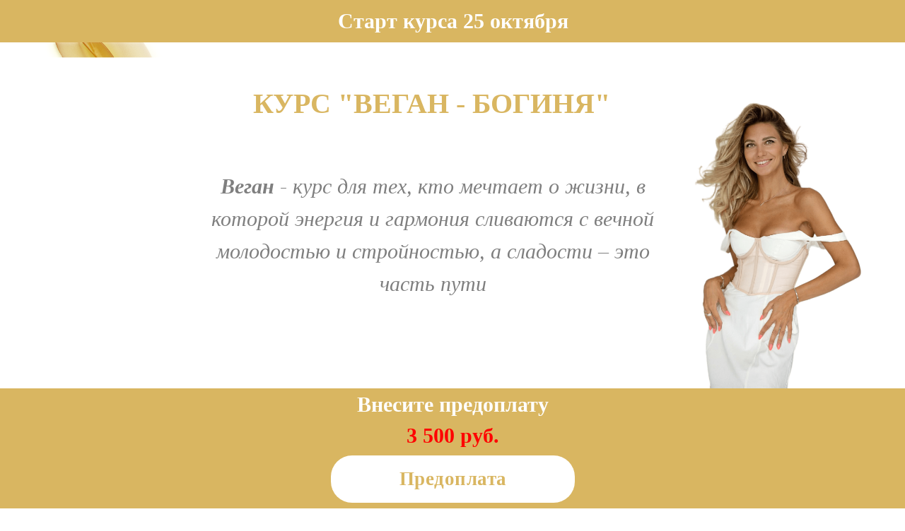

--- FILE ---
content_type: text/html; charset=UTF-8
request_url: https://veraru.site/vegan
body_size: 35551
content:
<!DOCTYPE html><html><head><meta charset="utf-8" /><meta http-equiv="Content-Type" content="text/html; charset=utf-8" /><meta name="viewport" content="width=device-width, initial-scale=1.0" /> <!--metatextblock--><title>Курс "Веган-Богиня"</title><meta property="og:url" content="https://veraru.site/vegan" /><meta property="og:title" content="Курс &quot;Веган-Богиня&quot;" /><meta property="og:description" content="" /><meta property="og:type" content="website" /><meta property="og:image" content="https://static.tildacdn.com/tild3933-3365-4435-a438-303966343764/photo.jpg" /><link rel="canonical" href="https://veraru.site/vegan"><!--/metatextblock--><meta name="format-detection" content="telephone=no" /><meta http-equiv="x-dns-prefetch-control" content="on"><link rel="dns-prefetch" href="https://ws.tildacdn.com"><link rel="dns-prefetch" href="https://static.tildacdn.com"><link rel="icon" type="image/png" sizes="32x32" href="https://static.tildacdn.com/tild6533-6138-4336-a535-356166373666/___.png"/><link rel="apple-touch-icon" type="image/png" href="https://static.tildacdn.com/tild6639-6532-4363-b433-626234663766/___.png"><!-- Assets --><script src="https://neo.tildacdn.com/js/tilda-fallback-1.0.min.js" async charset="utf-8"></script><link rel="stylesheet" href="https://static.tildacdn.com/css/tilda-grid-3.0.min.css" type="text/css" media="all" onerror="this.loaderr='y';"/><link rel="stylesheet" href="/tilda-blocks-page38880595.min.css?t=1710396468" type="text/css" media="all" onerror="this.loaderr='y';" /><link rel="preconnect" href="https://fonts.gstatic.com"><link href="https://fonts.googleapis.com/css2?family=Roboto:wght@300;400;500;700&subset=latin,cyrillic" rel="stylesheet"><script nomodule src="https://static.tildacdn.com/js/tilda-polyfill-1.0.min.js" charset="utf-8"></script><script type="text/javascript">function t_onReady(func) {
if (document.readyState != 'loading') {
func();
} else {
document.addEventListener('DOMContentLoaded', func);
}
}
function t_onFuncLoad(funcName, okFunc, time) {
if (typeof window[funcName] === 'function') {
okFunc();
} else {
setTimeout(function() {
t_onFuncLoad(funcName, okFunc, time);
},(time || 100));
}
}function t396_initialScale(t){t=document.getElementById("rec"+t);if(t){t=t.querySelector(".t396__artboard");if(t){var e,r=document.documentElement.clientWidth,a=[];if(l=t.getAttribute("data-artboard-screens"))for(var l=l.split(","),i=0;i<l.length;i++)a[i]=parseInt(l[i],10);else a=[320,480,640,960,1200];for(i=0;i<a.length;i++){var o=a[i];o<=r&&(e=o)}var n="edit"===window.allrecords.getAttribute("data-tilda-mode"),d="center"===t396_getFieldValue(t,"valign",e,a),u="grid"===t396_getFieldValue(t,"upscale",e,a),c=t396_getFieldValue(t,"height_vh",e,a),g=t396_getFieldValue(t,"height",e,a),s=!!window.opr&&!!window.opr.addons||!!window.opera||-1!==navigator.userAgent.indexOf(" OPR/");if(!n&&d&&!u&&!c&&g&&!s){for(var _=parseFloat((r/e).toFixed(3)),f=[t,t.querySelector(".t396__carrier"),t.querySelector(".t396__filter")],i=0;i<f.length;i++)f[i].style.height=Math.floor(parseInt(g,10)*_)+"px";t396_scaleInitial__getElementsToScale(t).forEach(function(t){t.style.zoom=_})}}}}function t396_scaleInitial__getElementsToScale(t){t=Array.prototype.slice.call(t.querySelectorAll(".t396__elem"));if(!t.length)return[];var e=[];return(t=t.filter(function(t){t=t.closest('.t396__group[data-group-type-value="physical"]');return!t||(-1===e.indexOf(t)&&e.push(t),!1)})).concat(e)}function t396_getFieldValue(t,e,r,a){var l=a[a.length-1],i=r===l?t.getAttribute("data-artboard-"+e):t.getAttribute("data-artboard-"+e+"-res-"+r);if(!i)for(var o=0;o<a.length;o++){var n=a[o];if(!(n<=r)&&(i=n===l?t.getAttribute("data-artboard-"+e):t.getAttribute("data-artboard-"+e+"-res-"+n)))break}return i}</script><script src="https://static.tildacdn.com/js/jquery-1.10.2.min.js" charset="utf-8" onerror="this.loaderr='y';"></script> <script src="https://static.tildacdn.com/js/tilda-scripts-3.0.min.js" charset="utf-8" defer onerror="this.loaderr='y';"></script><script src="/tilda-blocks-page38880595.min.js?t=1710396468" charset="utf-8" async onerror="this.loaderr='y';"></script><script src="https://static.tildacdn.com/js/tilda-lazyload-1.0.min.js" charset="utf-8" async onerror="this.loaderr='y';"></script><script src="https://static.tildacdn.com/js/tilda-zero-1.1.min.js" charset="utf-8" async onerror="this.loaderr='y';"></script><script src="https://static.tildacdn.com/js/tilda-zero-scale-1.0.min.js" charset="utf-8" async onerror="this.loaderr='y';"></script><script src="https://static.tildacdn.com/js/tilda-events-1.0.min.js" charset="utf-8" async onerror="this.loaderr='y';"></script>
<meta name="facebook-domain-verification" content="klwo7mlr7i0l4nf23mz38zmwt6ktga" />
<script type="text/javascript">window.dataLayer = window.dataLayer || [];</script><!-- Google Tag Manager --><script type="text/javascript">(function(w,d,s,l,i){w[l]=w[l]||[];w[l].push({'gtm.start':
new Date().getTime(),event:'gtm.js'});var f=d.getElementsByTagName(s)[0],
j=d.createElement(s),dl=l!='dataLayer'?'&l='+l:'';j.async=true;j.src=
'https://www.googletagmanager.com/gtm.js?id='+i+dl;f.parentNode.insertBefore(j,f);
})(window,document,'script','dataLayer','GTM-5RRXHNG');</script><!-- End Google Tag Manager --><!-- Facebook Pixel Code --><script type="text/javascript" data-tilda-cookie-type="advertising">setTimeout(function(){!function(f,b,e,v,n,t,s)
{if(f.fbq)return;n=f.fbq=function(){n.callMethod?n.callMethod.apply(n,arguments):n.queue.push(arguments)};
if(!f._fbq)f._fbq=n;n.push=n;n.loaded=!0;n.version='2.0';n.agent='pltilda';
n.queue=[];t=b.createElement(e);t.async=!0;
t.src=v;s=b.getElementsByTagName(e)[0];
s.parentNode.insertBefore(t,s)}(window, document,'script','https://connect.facebook.net/en_US/fbevents.js');
fbq('init', '1256128871432758');
fbq('track', 'PageView');
}, 2000);</script><!-- End Facebook Pixel Code --><script type="text/javascript">(function () {
if((/bot|google|yandex|baidu|bing|msn|duckduckbot|teoma|slurp|crawler|spider|robot|crawling|facebook/i.test(navigator.userAgent))===false && typeof(sessionStorage)!='undefined' && sessionStorage.getItem('visited')!=='y' && document.visibilityState){
var style=document.createElement('style');
style.type='text/css';
style.innerHTML='@media screen and (min-width: 980px) {.t-records {opacity: 0;}.t-records_animated {-webkit-transition: opacity ease-in-out .2s;-moz-transition: opacity ease-in-out .2s;-o-transition: opacity ease-in-out .2s;transition: opacity ease-in-out .2s;}.t-records.t-records_visible {opacity: 1;}}';
document.getElementsByTagName('head')[0].appendChild(style);
function t_setvisRecs(){
var alr=document.querySelectorAll('.t-records');
Array.prototype.forEach.call(alr, function(el) {
el.classList.add("t-records_animated");
});
setTimeout(function () {
Array.prototype.forEach.call(alr, function(el) {
el.classList.add("t-records_visible");
});
sessionStorage.setItem("visited", "y");
}, 400);
} 
document.addEventListener('DOMContentLoaded', t_setvisRecs);
}
})();</script></head><body class="t-body" style="margin:0;"><!--allrecords--><div id="allrecords" class="t-records" data-hook="blocks-collection-content-node" data-tilda-project-id="3848769" data-tilda-page-id="38880595" data-tilda-page-alias="vegan" data-tilda-formskey="ea0b78ce934e6c5444fa75e15a2ffe56" data-tilda-lazy="yes" data-tilda-root-zone="com" data-tilda-project-headcode="yes" ><div id="rec634180942" class="r t-rec" style=" " data-animationappear="off" data-record-type="396" ><!-- T396 --><style>#rec634180942 .t396__artboard {height: 60px; background-color: #d9b661; }#rec634180942 .t396__filter {height: 60px; }#rec634180942 .t396__carrier{height: 60px;background-position: center center;background-attachment: scroll;background-size: cover;background-repeat: no-repeat;}@media screen and (max-width: 1199px) {#rec634180942 .t396__artboard,#rec634180942 .t396__filter,#rec634180942 .t396__carrier {height: 60px;}#rec634180942 .t396__filter {}#rec634180942 .t396__carrier {background-attachment: scroll;}}@media screen and (max-width: 959px) {#rec634180942 .t396__artboard,#rec634180942 .t396__filter,#rec634180942 .t396__carrier {height: 50px;}#rec634180942 .t396__filter {}#rec634180942 .t396__carrier {background-attachment: scroll;}}@media screen and (max-width: 639px) {#rec634180942 .t396__artboard,#rec634180942 .t396__filter,#rec634180942 .t396__carrier {height: 50px;}#rec634180942 .t396__filter {}#rec634180942 .t396__carrier {background-attachment: scroll;}}@media screen and (max-width: 479px) {#rec634180942 .t396__artboard,#rec634180942 .t396__filter,#rec634180942 .t396__carrier {height: 50px;}#rec634180942 .t396__filter {}#rec634180942 .t396__carrier {background-attachment: scroll;}} #rec634180942 .tn-elem[data-elem-id="1689708362971"] { color: #ffffff; text-align: center; z-index: 2; top: 7px;left: calc(50% - 600px + 386px);width: 429px;}#rec634180942 .tn-elem[data-elem-id="1689708362971"] .tn-atom { color: #ffffff; font-size: 30px; font-family: 'Georgia',serif; line-height: 1.55; font-weight: 700; background-position: center center;border-color: transparent ;border-style: solid ; }@media screen and (max-width: 1199px) {#rec634180942 .tn-elem[data-elem-id="1689708362971"] {top: 7px;left: calc(50% - 480px + 266px);}}@media screen and (max-width: 959px) {#rec634180942 .tn-elem[data-elem-id="1689708362971"] {top: 5px;left: calc(50% - 320px + 136px);width: 368px;}#rec634180942 .tn-elem[data-elem-id="1689708362971"] .tn-atom { font-size: 26px; }}@media screen and (max-width: 639px) {#rec634180942 .tn-elem[data-elem-id="1689708362971"] {top: 10px;left: calc(50% - 240px + 96px);width: 288px;}#rec634180942 .tn-elem[data-elem-id="1689708362971"] .tn-atom { font-size: 20px; }}@media screen and (max-width: 479px) {#rec634180942 .tn-elem[data-elem-id="1689708362971"] {top: 11px;left: calc(50% - 160px + 38px);width: 244px;}#rec634180942 .tn-elem[data-elem-id="1689708362971"] .tn-atom { font-size: 19px; }}</style><div class='t396'><div class="t396__artboard" data-artboard-recid="634180942" data-artboard-screens="320,480,640,960,1200" data-artboard-height="60" data-artboard-valign="center" data-artboard-upscale="grid" data-artboard-height-res-320="50" data-artboard-height-res-480="50" data-artboard-height-res-640="50" data-artboard-height-res-960="60" 
><div class="t396__carrier" data-artboard-recid="634180942"></div><div class="t396__filter" data-artboard-recid="634180942"></div><div class='t396__elem tn-elem tn-elem__6341809421689708362971' data-elem-id='1689708362971' data-elem-type='text' data-field-top-value="7" data-field-left-value="386" data-field-width-value="429" data-field-axisy-value="top" data-field-axisx-value="left" data-field-container-value="grid" data-field-topunits-value="px" data-field-leftunits-value="px" data-field-heightunits-value="" data-field-widthunits-value="px" data-field-top-res-320-value="11" data-field-left-res-320-value="38" data-field-width-res-320-value="244" data-field-top-res-480-value="10" data-field-left-res-480-value="96" data-field-width-res-480-value="288" data-field-top-res-640-value="5" data-field-left-res-640-value="136" data-field-width-res-640-value="368" data-field-top-res-960-value="7" data-field-left-res-960-value="266" 
><div class='tn-atom'field='tn_text_1689708362971'>Старт курса 25 октября</div> </div></div> </div> <script>t_onReady(function () {
t_onFuncLoad('t396_init', function () {
t396_init('634180942');
});
});</script><!-- /T396 --></div><div id="rec628519088" class="r t-rec" style=" " data-animationappear="off" data-record-type="396" ><!-- T396 --><style>#rec628519088 .t396__artboard {height: 490px; background-color: #ffffff; }#rec628519088 .t396__filter {height: 490px; }#rec628519088 .t396__carrier{height: 490px;background-position: center center;background-attachment: scroll;background-size: cover;background-repeat: no-repeat;}@media screen and (max-width: 1199px) {#rec628519088 .t396__artboard,#rec628519088 .t396__filter,#rec628519088 .t396__carrier {height: 550px;}#rec628519088 .t396__filter {}#rec628519088 .t396__carrier {background-attachment: scroll;}}@media screen and (max-width: 959px) {#rec628519088 .t396__artboard,#rec628519088 .t396__filter,#rec628519088 .t396__carrier {height: 500px;}#rec628519088 .t396__filter {}#rec628519088 .t396__carrier {background-attachment: scroll;}}@media screen and (max-width: 639px) {#rec628519088 .t396__artboard,#rec628519088 .t396__filter,#rec628519088 .t396__carrier {height: 380px;}#rec628519088 .t396__filter {}#rec628519088 .t396__carrier {background-attachment: scroll;}}@media screen and (max-width: 479px) {#rec628519088 .t396__artboard,#rec628519088 .t396__filter,#rec628519088 .t396__carrier {height: 660px;}#rec628519088 .t396__filter {}#rec628519088 .t396__carrier {background-attachment: scroll;}} #rec628519088 .tn-elem[data-elem-id="1689183745696"] { z-index: 2; top: -17px;left: calc(50% - 600px + -146px);width: 529px;}#rec628519088 .tn-elem[data-elem-id="1689183745696"] .tn-atom { background-position: center center;border-color: transparent ;border-style: solid ; }@media screen and (max-width: 1199px) {#rec628519088 .tn-elem[data-elem-id="1689183745696"] {top: -25px;left: calc(50% - 480px + -235px);width: 592px;}}@media screen and (max-width: 959px) {#rec628519088 .tn-elem[data-elem-id="1689183745696"] {top: -152px;left: calc(50% - 320px + -291px);width: 666px;}}@media screen and (max-width: 639px) {#rec628519088 .tn-elem[data-elem-id="1689183745696"] {top: -50px;left: calc(50% - 240px + -211px);width: 440px;}}@media screen and (max-width: 479px) {#rec628519088 .tn-elem[data-elem-id="1689183745696"] {top: -17px;left: calc(50% - 160px + -389px);width: 693px;}} #rec628519088 .tn-elem[data-elem-id="1639687884838"] { color: #d9b661; text-align: center; z-index: 3; top: 56px;left: calc(50% - 600px + 230px);width: 681px;}#rec628519088 .tn-elem[data-elem-id="1639687884838"] .tn-atom { color: #d9b661; font-size: 40px; font-family: 'Georgia',serif; line-height: 1.55; font-weight: 700; text-transform: uppercase; background-position: center center;border-color: transparent ;border-style: solid ; }@media screen and (max-width: 1199px) {#rec628519088 .tn-elem[data-elem-id="1639687884838"] {top: 39px;left: calc(50% - 480px + 240px);width: 592px;}}@media screen and (max-width: 959px) {#rec628519088 .tn-elem[data-elem-id="1639687884838"] {top: 23px;left: calc(50% - 320px + 129px);width: 471px;}#rec628519088 .tn-elem[data-elem-id="1639687884838"] {text-align: center;}#rec628519088 .tn-elem[data-elem-id="1639687884838"] .tn-atom { font-size: 30px; opacity: 1; }}@media screen and (max-width: 639px) {#rec628519088 .tn-elem[data-elem-id="1639687884838"] {top: 21px;left: calc(50% - 240px + 71px);width: 338px;}#rec628519088 .tn-elem[data-elem-id="1639687884838"] .tn-atom { font-size: 22px; }}@media screen and (max-width: 479px) {#rec628519088 .tn-elem[data-elem-id="1639687884838"] {top: 32px;left: calc(50% - 160px + 42px);width: 262px;}#rec628519088 .tn-elem[data-elem-id="1639687884838"] .tn-atom { font-size: 19px; }} #rec628519088 .tn-elem[data-elem-id="1689180442286"] { color: #7f7f7f; text-align: center; z-index: 4; top: 181px;left: calc(50% - 600px + 248px);width: 648px;}#rec628519088 .tn-elem[data-elem-id="1689180442286"] .tn-atom { color: #7f7f7f; font-size: 30px; font-family: 'Georgia',serif; line-height: 1.55; font-weight: 400; background-position: center center;border-color: transparent ;border-style: solid ; }@media screen and (max-width: 1199px) {#rec628519088 .tn-elem[data-elem-id="1689180442286"] {top: 231px;left: calc(50% - 480px + 174px);width: 455px;}}@media screen and (max-width: 959px) {#rec628519088 .tn-elem[data-elem-id="1689180442286"] {top: 148px;left: calc(50% - 320px + 67px);width: 308px;}#rec628519088 .tn-elem[data-elem-id="1689180442286"] .tn-atom { font-size: 25px; }}@media screen and (max-width: 639px) {#rec628519088 .tn-elem[data-elem-id="1689180442286"] {top: 122px;left: calc(50% - 240px + 56px);width: 247px;}#rec628519088 .tn-elem[data-elem-id="1689180442286"] .tn-atom { font-size: 19px; }}@media screen and (max-width: 479px) {#rec628519088 .tn-elem[data-elem-id="1689180442286"] {top: 444px;left: calc(50% - 160px + 30px);width: 261px;}#rec628519088 .tn-elem[data-elem-id="1689180442286"] .tn-atom { font-size: 17px; }} #rec628519088 .tn-elem[data-elem-id="1692639883680"] { z-index: 5; top: 75px;left: calc(50% - 600px + 904px);width: 282px;height:415px;}#rec628519088 .tn-elem[data-elem-id="1692639883680"] .tn-atom {background-position: center center;background-size: cover;background-repeat: no-repeat;border-color: transparent ;border-style: solid ; }@media screen and (max-width: 1199px) {#rec628519088 .tn-elem[data-elem-id="1692639883680"] {top: 123px;left: calc(50% - 480px + 648px);width: 299px;height: 433px;}}@media screen and (max-width: 959px) {#rec628519088 .tn-elem[data-elem-id="1692639883680"] {top: 117px;left: calc(50% - 320px + 375px);width: 256px;height: 382px;}}@media screen and (max-width: 639px) {#rec628519088 .tn-elem[data-elem-id="1692639883680"] {top: 70px;left: calc(50% - 240px + 303px);width: 177px;height: 309px;}}@media screen and (max-width: 479px) {#rec628519088 .tn-elem[data-elem-id="1692639883680"] {top: 75px;left: calc(50% - 160px + 85px);width: 192px;height: 338px;}}</style><div class='t396'><div class="t396__artboard" data-artboard-recid="628519088" data-artboard-screens="320,480,640,960,1200" data-artboard-height="490" data-artboard-valign="center" data-artboard-upscale="grid" data-artboard-height-res-320="660" data-artboard-height-res-480="380" data-artboard-height-res-640="500" data-artboard-height-res-960="550" 
><div class="t396__carrier" data-artboard-recid="628519088"></div><div class="t396__filter" data-artboard-recid="628519088"></div><div class='t396__elem tn-elem tn-elem__6285190881689183745696' data-elem-id='1689183745696' data-elem-type='image' data-field-top-value="-17" data-field-left-value="-146" data-field-width-value="529" data-field-axisy-value="top" data-field-axisx-value="left" data-field-container-value="grid" data-field-topunits-value="px" data-field-leftunits-value="px" data-field-heightunits-value="" data-field-widthunits-value="px" data-field-filewidth-value="1680" data-field-fileheight-value="1680" data-field-top-res-320-value="-17" data-field-left-res-320-value="-389" data-field-width-res-320-value="693" data-field-top-res-480-value="-50" data-field-left-res-480-value="-211" data-field-width-res-480-value="440" data-field-top-res-640-value="-152" data-field-left-res-640-value="-291" data-field-width-res-640-value="666" data-field-top-res-960-value="-25" data-field-left-res-960-value="-235" data-field-width-res-960-value="592" 
><div class='tn-atom' ><img class='tn-atom__img t-img' data-original='https://static.tildacdn.com/tild3430-3735-4531-a666-376638383265/Golden-Wave-PNG-Free.png' alt='' imgfield='tn_img_1689183745696' /></div></div><div class='t396__elem tn-elem tn-elem__6285190881639687884838' data-elem-id='1639687884838' data-elem-type='text' data-field-top-value="56" data-field-left-value="230" data-field-width-value="681" data-field-axisy-value="top" data-field-axisx-value="left" data-field-container-value="grid" data-field-topunits-value="px" data-field-leftunits-value="px" data-field-heightunits-value="" data-field-widthunits-value="px" data-field-top-res-320-value="32" data-field-left-res-320-value="42" data-field-width-res-320-value="262" data-field-top-res-480-value="21" data-field-left-res-480-value="71" data-field-width-res-480-value="338" data-field-top-res-640-value="23" data-field-left-res-640-value="129" data-field-width-res-640-value="471" data-field-top-res-960-value="39" data-field-left-res-960-value="240" data-field-width-res-960-value="592" 
><div class='tn-atom'field='tn_text_1639687884838'>курс "ВЕГАН - богиня"</div> </div><div class='t396__elem tn-elem tn-elem__6285190881689180442286' data-elem-id='1689180442286' data-elem-type='text' data-field-top-value="181" data-field-left-value="248" data-field-width-value="648" data-field-axisy-value="top" data-field-axisx-value="left" data-field-container-value="grid" data-field-topunits-value="px" data-field-leftunits-value="px" data-field-heightunits-value="" data-field-widthunits-value="px" data-field-top-res-320-value="444" data-field-left-res-320-value="30" data-field-width-res-320-value="261" data-field-top-res-480-value="122" data-field-left-res-480-value="56" data-field-width-res-480-value="247" data-field-top-res-640-value="148" data-field-left-res-640-value="67" data-field-width-res-640-value="308" data-field-top-res-960-value="231" data-field-left-res-960-value="174" data-field-width-res-960-value="455" 
><div class='tn-atom'field='tn_text_1689180442286'><em><strong data-redactor-tag="strong">Веган</strong> - курс для тех, кто мечтает о жизни, в которой энергия и гармония сливаются с вечной молодостью и стройностью, а сладости – это часть пути</em> <br></div> </div><div class='t396__elem tn-elem tn-elem__6285190881692639883680' data-elem-id='1692639883680' data-elem-type='shape' data-field-top-value="75" data-field-left-value="904" data-field-height-value="415" data-field-width-value="282" data-field-axisy-value="top" data-field-axisx-value="left" data-field-container-value="grid" data-field-topunits-value="px" data-field-leftunits-value="px" data-field-heightunits-value="px" data-field-widthunits-value="px" data-field-top-res-320-value="75" data-field-left-res-320-value="85" data-field-height-res-320-value="338" data-field-width-res-320-value="192" data-field-top-res-480-value="70" data-field-left-res-480-value="303" data-field-height-res-480-value="309" data-field-width-res-480-value="177" data-field-top-res-640-value="117" data-field-left-res-640-value="375" data-field-height-res-640-value="382" data-field-width-res-640-value="256" data-field-top-res-960-value="123" data-field-left-res-960-value="648" data-field-height-res-960-value="433" data-field-width-res-960-value="299" 
><div class='tn-atom t-bgimg' data-original="https://static.tildacdn.com/tild3362-6366-4233-b066-333935363965/WhatsApp_Image_2023-.png"
></div></div></div> </div> <script>t_onReady(function () {
t_onFuncLoad('t396_init', function () {
t396_init('628519088');
});
});</script><!-- /T396 --></div><div id="rec634181182" class="r t-rec" style=" " data-animationappear="off" data-record-type="396" ><!-- T396 --><style>#rec634181182 .t396__artboard {height: 180px; background-color: #d9b661; }#rec634181182 .t396__filter {height: 180px; }#rec634181182 .t396__carrier{height: 180px;background-position: center center;background-attachment: scroll;background-size: cover;background-repeat: no-repeat;}@media screen and (max-width: 1199px) {#rec634181182 .t396__artboard,#rec634181182 .t396__filter,#rec634181182 .t396__carrier {height: 190px;}#rec634181182 .t396__filter {}#rec634181182 .t396__carrier {background-attachment: scroll;}}@media screen and (max-width: 959px) {#rec634181182 .t396__artboard,#rec634181182 .t396__filter,#rec634181182 .t396__carrier {height: 170px;}#rec634181182 .t396__filter {}#rec634181182 .t396__carrier {background-attachment: scroll;}}@media screen and (max-width: 639px) {#rec634181182 .t396__artboard,#rec634181182 .t396__filter,#rec634181182 .t396__carrier {height: 160px;}#rec634181182 .t396__filter {}#rec634181182 .t396__carrier {background-attachment: scroll;}}@media screen and (max-width: 479px) {#rec634181182 .t396__artboard,#rec634181182 .t396__filter,#rec634181182 .t396__carrier {height: 150px;}#rec634181182 .t396__filter {}#rec634181182 .t396__carrier {background-attachment: scroll;}} #rec634181182 .tn-elem[data-elem-id="1656179885801"] { color: #d9b661; text-align: center; z-index: 2; top: 95px;left: calc(50% - 600px + 428px);width: 345px;height:67px;}#rec634181182 .tn-elem[data-elem-id="1656179885801"] .tn-atom { color: #d9b661; font-size: 27px; font-family: 'Georgia',serif; line-height: 1.5; font-weight: 700; letter-spacing: 0.5px; border-radius: 30px; background-color: #ffffff; background-position: center center;border-color: transparent ;border-style: solid ; transition: background-color 0.2s ease-in-out, color 0.2s ease-in-out, border-color 0.2s ease-in-out; }@media screen and (max-width: 1199px) {#rec634181182 .tn-elem[data-elem-id="1656179885801"] {top: 94px;left: calc(50% - 480px + 308px);}}@media screen and (max-width: 959px) {#rec634181182 .tn-elem[data-elem-id="1656179885801"] {top: 91px;left: calc(50% - 320px + 185px);width: 271px;height: 53px;}#rec634181182 .tn-elem[data-elem-id="1656179885801"] .tn-atom { font-size: 21px; }}@media screen and (max-width: 639px) {#rec634181182 .tn-elem[data-elem-id="1656179885801"] {top: 80px;left: calc(50% - 240px + 124px);width: 233px;height: 50px;}#rec634181182 .tn-elem[data-elem-id="1656179885801"] .tn-atom { font-size: 19px; }}@media screen and (max-width: 479px) {#rec634181182 .tn-elem[data-elem-id="1656179885801"] {top: 77px;left: calc(50% - 160px + 46px);width: 229px;height: 49px;}#rec634181182 .tn-elem[data-elem-id="1656179885801"] .tn-atom { font-size: 16px; }} #rec634181182 .tn-elem[data-elem-id="1676400554968"] { color: #ff0000; text-align: center; z-index: 3; top: 44px;left: calc(50% - 600px + 475px);width: 251px;}#rec634181182 .tn-elem[data-elem-id="1676400554968"] .tn-atom { color: #ff0000; font-size: 30px; font-family: 'Georgia',serif; line-height: 1.55; font-weight: 700; background-position: center center;border-color: transparent ;border-style: solid ; }@media screen and (max-width: 1199px) {#rec634181182 .tn-elem[data-elem-id="1676400554968"] {top: 45px;left: calc(50% - 480px + 355px);}}@media screen and (max-width: 959px) {#rec634181182 .tn-elem[data-elem-id="1676400554968"] {top: 43px;left: calc(50% - 320px + 210px);width: 220px;}#rec634181182 .tn-elem[data-elem-id="1676400554968"] .tn-atom { font-size: 26px; }}@media screen and (max-width: 639px) {#rec634181182 .tn-elem[data-elem-id="1676400554968"] {top: 38px;left: calc(50% - 240px + 166px);width: 148px;}#rec634181182 .tn-elem[data-elem-id="1676400554968"] .tn-atom { font-size: 20px; }}@media screen and (max-width: 479px) {#rec634181182 .tn-elem[data-elem-id="1676400554968"] {top: 40px;left: calc(50% - 160px + 38px);width: 244px;}#rec634181182 .tn-elem[data-elem-id="1676400554968"] .tn-atom { font-size: 19px; }} #rec634181182 .tn-elem[data-elem-id="1689708362971"] { color: #ffffff; text-align: center; z-index: 4; top: 0px;left: calc(50% - 600px + 386px);width: 429px;}#rec634181182 .tn-elem[data-elem-id="1689708362971"] .tn-atom { color: #ffffff; font-size: 30px; font-family: 'Georgia',serif; line-height: 1.55; font-weight: 700; background-position: center center;border-color: transparent ;border-style: solid ; }@media screen and (max-width: 1199px) {#rec634181182 .tn-elem[data-elem-id="1689708362971"] {top: 0px;left: calc(50% - 480px + 266px);}}@media screen and (max-width: 959px) {#rec634181182 .tn-elem[data-elem-id="1689708362971"] {top: 0px;left: calc(50% - 320px + 136px);width: 368px;}#rec634181182 .tn-elem[data-elem-id="1689708362971"] .tn-atom { font-size: 26px; }}@media screen and (max-width: 639px) {#rec634181182 .tn-elem[data-elem-id="1689708362971"] {top: 9px;left: calc(50% - 240px + 96px);width: 288px;}#rec634181182 .tn-elem[data-elem-id="1689708362971"] .tn-atom { font-size: 20px; }}@media screen and (max-width: 479px) {#rec634181182 .tn-elem[data-elem-id="1689708362971"] {top: 8px;left: calc(50% - 160px + 38px);width: 244px;}#rec634181182 .tn-elem[data-elem-id="1689708362971"] .tn-atom { font-size: 19px; }}</style><div class='t396'><div class="t396__artboard" data-artboard-recid="634181182" data-artboard-screens="320,480,640,960,1200" data-artboard-height="180" data-artboard-valign="center" data-artboard-upscale="grid" data-artboard-height-res-320="150" data-artboard-height-res-480="160" data-artboard-height-res-640="170" data-artboard-height-res-960="190" 
><div class="t396__carrier" data-artboard-recid="634181182"></div><div class="t396__filter" data-artboard-recid="634181182"></div><div class='t396__elem tn-elem tn-elem__6341811821656179885801' data-elem-id='1656179885801' data-elem-type='button' data-field-top-value="95" data-field-left-value="428" data-field-height-value="67" data-field-width-value="345" data-field-axisy-value="top" data-field-axisx-value="left" data-field-container-value="grid" data-field-topunits-value="px" data-field-leftunits-value="px" data-field-heightunits-value="px" data-field-widthunits-value="px" data-field-top-res-320-value="77" data-field-left-res-320-value="46" data-field-height-res-320-value="49" data-field-width-res-320-value="229" data-field-top-res-480-value="80" data-field-left-res-480-value="124" data-field-height-res-480-value="50" data-field-width-res-480-value="233" data-field-top-res-640-value="91" data-field-left-res-640-value="185" data-field-height-res-640-value="53" data-field-width-res-640-value="271" data-field-top-res-960-value="94" data-field-left-res-960-value="308" 
><a class='tn-atom' href="https://kurs.veraru.site/predoplatavegan" >Предоплата</a></div><div class='t396__elem tn-elem tn-elem__6341811821676400554968' data-elem-id='1676400554968' data-elem-type='text' data-field-top-value="44" data-field-left-value="475" data-field-width-value="251" data-field-axisy-value="top" data-field-axisx-value="left" data-field-container-value="grid" data-field-topunits-value="px" data-field-leftunits-value="px" data-field-heightunits-value="" data-field-widthunits-value="px" data-field-top-res-320-value="40" data-field-left-res-320-value="38" data-field-width-res-320-value="244" data-field-top-res-480-value="38" data-field-left-res-480-value="166" data-field-width-res-480-value="148" data-field-top-res-640-value="43" data-field-left-res-640-value="210" data-field-width-res-640-value="220" data-field-top-res-960-value="45" data-field-left-res-960-value="355" 
><div class='tn-atom'field='tn_text_1676400554968'>3 500 руб.</div> </div><div class='t396__elem tn-elem tn-elem__6341811821689708362971' data-elem-id='1689708362971' data-elem-type='text' data-field-top-value="0" data-field-left-value="386" data-field-width-value="429" data-field-axisy-value="top" data-field-axisx-value="left" data-field-container-value="grid" data-field-topunits-value="px" data-field-leftunits-value="px" data-field-heightunits-value="" data-field-widthunits-value="px" data-field-top-res-320-value="8" data-field-left-res-320-value="38" data-field-width-res-320-value="244" data-field-top-res-480-value="9" data-field-left-res-480-value="96" data-field-width-res-480-value="288" data-field-top-res-640-value="0" data-field-left-res-640-value="136" data-field-width-res-640-value="368" data-field-top-res-960-value="0" data-field-left-res-960-value="266" 
><div class='tn-atom'field='tn_text_1689708362971'>Внесите предоплату</div> </div></div> </div> <script>t_onReady(function () {
t_onFuncLoad('t396_init', function () {
t396_init('634181182');
});
});</script><!-- /T396 --></div><div id="rec634181000" class="r t-rec t-rec_pt_0" style="padding-top:0px; " data-animationappear="off" data-record-type="396" ><!-- T396 --><style>#rec634181000 .t396__artboard {height: 1920px; background-color: #ffffff; }#rec634181000 .t396__filter {height: 1920px; background-image: -webkit-gradient( linear, left top, left bottom, from(rgba(255,255,255,0.7)), to(rgba(255,255,255,0.7)) );background-image: -webkit-linear-gradient(top, rgba(255,255,255,0.7), rgba(255,255,255,0.7));background-image: linear-gradient(to bottom, rgba(255,255,255,0.7), rgba(255,255,255,0.7));will-change: transform;}#rec634181000 .t396__carrier{height: 1920px;background-position: center center;background-attachment: scroll;background-size: cover;background-repeat: no-repeat;}@media screen and (max-width: 1199px) {#rec634181000 .t396__artboard,#rec634181000 .t396__filter,#rec634181000 .t396__carrier {height: 1850px;}#rec634181000 .t396__artboard {background-color:#ffffff;}#rec634181000 .t396__filter { background-image: -webkit-gradient( linear, left top, left bottom, from(rgba(255,255,255,0.7)), to(rgba(255,255,255,0.7)) );background-image: -webkit-linear-gradient(top, rgba(255,255,255,0.7), rgba(255,255,255,0.7));background-image: linear-gradient(to bottom, rgba(255,255,255,0.7), rgba(255,255,255,0.7));background-color: unset;will-change: transform;}#rec634181000 .t396__carrier {background-position: center center;background-image: unset;background-attachment: scroll;}}@media screen and (max-width: 959px) {#rec634181000 .t396__artboard,#rec634181000 .t396__filter,#rec634181000 .t396__carrier {height: 1910px;}#rec634181000 .t396__filter {}#rec634181000 .t396__carrier {background-attachment: scroll;}}@media screen and (max-width: 639px) {#rec634181000 .t396__artboard,#rec634181000 .t396__filter,#rec634181000 .t396__carrier {height: 3360px;}#rec634181000 .t396__filter {}#rec634181000 .t396__carrier {background-attachment: scroll;}}@media screen and (max-width: 479px) {#rec634181000 .t396__artboard,#rec634181000 .t396__filter,#rec634181000 .t396__carrier {height: 3380px;}#rec634181000 .t396__filter {}#rec634181000 .t396__carrier {background-attachment: scroll;}} #rec634181000 .tn-elem[data-elem-id="1616352590836"] { color: #665a5a; text-align: center; z-index: 2; top: 132px;left: calc(50% - 600px + 445px);width: 310px;}#rec634181000 .tn-elem[data-elem-id="1616352590836"] .tn-atom { color: #665a5a; font-size: 24px; font-family: 'Georgia',serif; line-height: 1; font-weight: 400; background-position: center center;border-color: transparent ;border-style: solid ; }@media screen and (max-width: 1199px) {#rec634181000 .tn-elem[data-elem-id="1616352590836"] {top: 91px;left: calc(50% - 480px + 335px);width: 290px;}#rec634181000 .tn-elem[data-elem-id="1616352590836"] .tn-atom { font-size: 22px; }}@media screen and (max-width: 959px) {#rec634181000 .tn-elem[data-elem-id="1616352590836"] {top: 69px;left: calc(50% - 320px + 230px);width: 180px;}#rec634181000 .tn-elem[data-elem-id="1616352590836"] .tn-atom { font-size: 18px; }}@media screen and (max-width: 639px) {#rec634181000 .tn-elem[data-elem-id="1616352590836"] {top: 741px;left: calc(50% - 240px + 85px);width: 310px;}#rec634181000 .tn-elem[data-elem-id="1616352590836"] .tn-atom { font-size: 22px; }}@media screen and (max-width: 479px) {#rec634181000 .tn-elem[data-elem-id="1616352590836"] {top: 644px;left: calc(50% - 160px + 60px);width: 200px;}#rec634181000 .tn-elem[data-elem-id="1616352590836"] .tn-atom { font-size: 18px; }} #rec634181000 .tn-elem[data-elem-id="1616352725964"] { color: #000000; text-align: center; z-index: 3; top: 197px;left: calc(50% - 600px + 530px);width: 140px;}#rec634181000 .tn-elem[data-elem-id="1616352725964"] .tn-atom { color: #000000; font-size: 28px; font-family: 'Roboto',Arial,sans-serif; line-height: 1.2; font-weight: 700; background-position: center center;border-color: transparent ;border-style: solid ; }@media screen and (max-width: 1199px) {#rec634181000 .tn-elem[data-elem-id="1616352725964"] {top: 156px;left: calc(50% - 480px + 410px);}#rec634181000 .tn-elem[data-elem-id="1616352725964"] .tn-atom { font-size: 26px; }}@media screen and (max-width: 959px) {#rec634181000 .tn-elem[data-elem-id="1616352725964"] {top: 149px;left: calc(50% - 320px + 270px);width: 100px;}#rec634181000 .tn-elem[data-elem-id="1616352725964"] .tn-atom { font-size: 18px; }}@media screen and (max-width: 639px) {#rec634181000 .tn-elem[data-elem-id="1616352725964"] {top: 797px;left: calc(50% - 240px + 165px);width: 150px;}#rec634181000 .tn-elem[data-elem-id="1616352725964"] .tn-atom { font-size: 25px; }}@media screen and (max-width: 479px) {#rec634181000 .tn-elem[data-elem-id="1616352725964"] {top: 709px;left: calc(50% - 160px + 85px);}#rec634181000 .tn-elem[data-elem-id="1616352725964"] .tn-atom { font-size: 20px; }} #rec634181000 .tn-elem[data-elem-id="1616353388374"] { color: #d9b661; text-align: center; z-index: 4; top: 43px;left: calc(50% - 600px + 250px);width: 710px;}#rec634181000 .tn-elem[data-elem-id="1616353388374"] .tn-atom { color: #d9b661; font-size: 28px; font-family: 'Georgia',serif; line-height: 1; font-weight: 700; background-position: center center;border-color: transparent ;border-style: solid ; }@media screen and (max-width: 1199px) {#rec634181000 .tn-elem[data-elem-id="1616353388374"] {top: 36px;left: calc(50% - 480px + 170px);width: 620px;}}@media screen and (max-width: 959px) {#rec634181000 .tn-elem[data-elem-id="1616353388374"] {top: 16px;left: calc(50% - 320px + 60px);width: 520px;}#rec634181000 .tn-elem[data-elem-id="1616353388374"] .tn-atom { font-size: 22px; }}@media screen and (max-width: 639px) {#rec634181000 .tn-elem[data-elem-id="1616353388374"] {top: 22px;left: calc(50% - 240px + 35px);width: 410px;}#rec634181000 .tn-elem[data-elem-id="1616353388374"] .tn-atom { font-size: 22px; }}@media screen and (max-width: 479px) {#rec634181000 .tn-elem[data-elem-id="1616353388374"] {top: 23px;left: calc(50% - 160px + 20px);width: 280px;}#rec634181000 .tn-elem[data-elem-id="1616353388374"] .tn-atom { font-size: 19px; }} #rec634181000 .tn-elem[data-elem-id="1617035408474"] { color: #000000; z-index: 5; top: 277px;left: calc(50% - 600px + 420px);width: 360px;}#rec634181000 .tn-elem[data-elem-id="1617035408474"] .tn-atom { color: #000000; font-size: 18px; font-family: 'Georgia',serif; line-height: 1.2; font-weight: 400; background-position: center center;border-color: transparent ;border-style: solid ; }@media screen and (max-width: 1199px) {#rec634181000 .tn-elem[data-elem-id="1617035408474"] {top: 231px;left: calc(50% - 480px + 330px);width: 300px;}#rec634181000 .tn-elem[data-elem-id="1617035408474"] .tn-atom { font-size: 18px; }}@media screen and (max-width: 959px) {#rec634181000 .tn-elem[data-elem-id="1617035408474"] {top: 231px;left: calc(50% - 320px + 225px);width: 190px;}#rec634181000 .tn-elem[data-elem-id="1617035408474"] .tn-atom { font-size: 14px; }}@media screen and (max-width: 639px) {#rec634181000 .tn-elem[data-elem-id="1617035408474"] {top: 876px;left: calc(50% - 240px + 20px);width: 440px;}#rec634181000 .tn-elem[data-elem-id="1617035408474"] .tn-atom { font-size: 15px; }}@media screen and (max-width: 479px) {#rec634181000 .tn-elem[data-elem-id="1617035408474"] {top: 764px;left: calc(50% - 160px + 25px);width: 270px;}} #rec634181000 .tn-elem[data-elem-id="1617437862469"] { color: #665a5a; text-align: center; z-index: 6; top: 132px;left: calc(50% - 600px + 37px);width: 293px;}#rec634181000 .tn-elem[data-elem-id="1617437862469"] .tn-atom { color: #665a5a; font-size: 24px; font-family: 'Georgia',serif; line-height: 1; font-weight: 400; background-position: center center;border-color: transparent ;border-style: solid ; }@media screen and (max-width: 1199px) {#rec634181000 .tn-elem[data-elem-id="1617437862469"] {top: 91px;left: calc(50% - 480px + 40px);width: 180px;}#rec634181000 .tn-elem[data-elem-id="1617437862469"] .tn-atom { font-size: 22px; }}@media screen and (max-width: 959px) {#rec634181000 .tn-elem[data-elem-id="1617437862469"] {top: 69px;left: calc(50% - 320px + 47px);width: 130px;}#rec634181000 .tn-elem[data-elem-id="1617437862469"] .tn-atom { font-size: 18px; }}@media screen and (max-width: 639px) {#rec634181000 .tn-elem[data-elem-id="1617437862469"] {top: 95px;left: calc(50% - 240px + 96px);width: 288px;}#rec634181000 .tn-elem[data-elem-id="1617437862469"] .tn-atom { font-size: 22px; }}@media screen and (max-width: 479px) {#rec634181000 .tn-elem[data-elem-id="1617437862469"] {top: 97px;left: calc(50% - 160px + 55px);width: 210px;}#rec634181000 .tn-elem[data-elem-id="1617437862469"] .tn-atom { font-size: 18px; }} #rec634181000 .tn-elem[data-elem-id="1617437870121"] { color: #000000; text-align: center; z-index: 7; top: 197px;left: calc(50% - 600px + 109px);width: 140px;}#rec634181000 .tn-elem[data-elem-id="1617437870121"] .tn-atom { color: #000000; font-size: 28px; font-family: 'Roboto',Arial,sans-serif; line-height: 1.2; font-weight: 700; background-position: center center;border-color: transparent ;border-style: solid ; }@media screen and (max-width: 1199px) {#rec634181000 .tn-elem[data-elem-id="1617437870121"] {top: 156px;left: calc(50% - 480px + 60px);}#rec634181000 .tn-elem[data-elem-id="1617437870121"] .tn-atom { font-size: 26px; }}@media screen and (max-width: 959px) {#rec634181000 .tn-elem[data-elem-id="1617437870121"] {top: 149px;left: calc(50% - 320px + 50px);width: 120px;}#rec634181000 .tn-elem[data-elem-id="1617437870121"] .tn-atom { font-size: 18px; }}@media screen and (max-width: 639px) {#rec634181000 .tn-elem[data-elem-id="1617437870121"] {top: 150px;left: calc(50% - 240px + 180px);}#rec634181000 .tn-elem[data-elem-id="1617437870121"] .tn-atom { font-size: 25px; }}@media screen and (max-width: 479px) {#rec634181000 .tn-elem[data-elem-id="1617437870121"] {top: 137px;left: calc(50% - 160px + 100px);}#rec634181000 .tn-elem[data-elem-id="1617437870121"] .tn-atom { font-size: 20px; }} #rec634181000 .tn-elem[data-elem-id="1617437874973"] { color: #000000; z-index: 8; top: 277px;left: calc(50% - 600px + 40px);width: 360px;}#rec634181000 .tn-elem[data-elem-id="1617437874973"] .tn-atom { color: #000000; font-size: 18px; font-family: 'Georgia',serif; line-height: 1.2; font-weight: 400; background-position: center center;border-color: transparent ;border-style: solid ; }@media screen and (max-width: 1199px) {#rec634181000 .tn-elem[data-elem-id="1617437874973"] {top: 231px;left: calc(50% - 480px + 20px);width: 300px;}#rec634181000 .tn-elem[data-elem-id="1617437874973"] .tn-atom { font-size: 18px; }}@media screen and (max-width: 959px) {#rec634181000 .tn-elem[data-elem-id="1617437874973"] {top: 231px;left: calc(50% - 320px + 23px);width: 190px;}#rec634181000 .tn-elem[data-elem-id="1617437874973"] .tn-atom { font-size: 14px; }}@media screen and (max-width: 639px) {#rec634181000 .tn-elem[data-elem-id="1617437874973"] {top: 236px;left: calc(50% - 240px + 20px);width: 440px;}#rec634181000 .tn-elem[data-elem-id="1617437874973"] .tn-atom { font-size: 15px; }}@media screen and (max-width: 479px) {#rec634181000 .tn-elem[data-elem-id="1617437874973"] {top: 206px;left: calc(50% - 160px + 25px);width: 270px;}} #rec634181000 .tn-elem[data-elem-id="1651659868157"] { z-index: 9; top: 119px;left: calc(50% - 600px + 785px);width: 380px;height:1544px;}#rec634181000 .tn-elem[data-elem-id="1651659868157"] .tn-atom { opacity: 0.15; background-color: #e3d2a8; background-position: center center;border-color: transparent ;border-style: solid ; }@media screen and (max-width: 1199px) {#rec634181000 .tn-elem[data-elem-id="1651659868157"] {top: 83px;left: calc(50% - 480px + 643px);width: 314px;height: 1563px;}}@media screen and (max-width: 959px) {#rec634181000 .tn-elem[data-elem-id="1651659868157"] {top: 56px;left: calc(50% - 320px + 415px);width: 216px;height: 1626px;}}@media screen and (max-width: 639px) {#rec634181000 .tn-elem[data-elem-id="1651659868157"] {top: 1889px;left: calc(50% - 240px + 10px);width: 460px;height: 1215px;}}@media screen and (max-width: 479px) {#rec634181000 .tn-elem[data-elem-id="1651659868157"] {top: 1819px;left: calc(50% - 160px + 15px);width: 290px;height: 1347px;}} #rec634181000 .tn-elem[data-elem-id="1617438532661"] { color: #000000; z-index: 10; top: 277px;left: calc(50% - 600px + 796px);width: 360px;}#rec634181000 .tn-elem[data-elem-id="1617438532661"] .tn-atom { color: #000000; font-size: 18px; font-family: 'Georgia',serif; line-height: 1.2; font-weight: 400; background-position: center center;border-color: transparent ;border-style: solid ; }@media screen and (max-width: 1199px) {#rec634181000 .tn-elem[data-elem-id="1617438532661"] {top: 231px;left: calc(50% - 480px + 651px);width: 300px;}#rec634181000 .tn-elem[data-elem-id="1617438532661"] .tn-atom { font-size: 18px; }}@media screen and (max-width: 959px) {#rec634181000 .tn-elem[data-elem-id="1617438532661"] {top: 231px;left: calc(50% - 320px + 429px);width: 190px;}#rec634181000 .tn-elem[data-elem-id="1617438532661"] .tn-atom { font-size: 14px; }}@media screen and (max-width: 639px) {#rec634181000 .tn-elem[data-elem-id="1617438532661"] {top: 2060px;left: calc(50% - 240px + 23px);width: 440px;}#rec634181000 .tn-elem[data-elem-id="1617438532661"] .tn-atom { font-size: 15px; }}@media screen and (max-width: 479px) {#rec634181000 .tn-elem[data-elem-id="1617438532661"] {top: 1968px;left: calc(50% - 160px + 27px);width: 270px;}} #rec634181000 .tn-elem[data-elem-id="1617438959259"] { color: #665a5a; text-align: center; z-index: 11; top: 132px;left: calc(50% - 600px + 822px);width: 300px;}#rec634181000 .tn-elem[data-elem-id="1617438959259"] .tn-atom { color: #665a5a; font-size: 24px; font-family: 'Georgia',serif; line-height: 1; font-weight: 400; background-position: center center;border-color: transparent ;border-style: solid ; }@media screen and (max-width: 1199px) {#rec634181000 .tn-elem[data-elem-id="1617438959259"] {top: 91px;left: calc(50% - 480px + 674px);width: 280px;}#rec634181000 .tn-elem[data-elem-id="1617438959259"] .tn-atom { font-size: 22px; }}@media screen and (max-width: 959px) {#rec634181000 .tn-elem[data-elem-id="1617438959259"] {top: 69px;left: calc(50% - 320px + 447px);width: 160px;}#rec634181000 .tn-elem[data-elem-id="1617438959259"] .tn-atom { font-size: 18px; }}@media screen and (max-width: 639px) {#rec634181000 .tn-elem[data-elem-id="1617438959259"] {top: 1899px;left: calc(50% - 240px + 75px);width: 330px;}#rec634181000 .tn-elem[data-elem-id="1617438959259"] .tn-atom { font-size: 22px; }}@media screen and (max-width: 479px) {#rec634181000 .tn-elem[data-elem-id="1617438959259"] {top: 1837px;left: calc(50% - 160px + 50px);width: 220px;}#rec634181000 .tn-elem[data-elem-id="1617438959259"] .tn-atom { font-size: 18px; }} #rec634181000 .tn-elem[data-elem-id="1617438964650"] { color: #000000; text-align: center; z-index: 12; top: 197px;left: calc(50% - 600px + 910px);width: 140px;}#rec634181000 .tn-elem[data-elem-id="1617438964650"] .tn-atom { color: #000000; font-size: 28px; font-family: 'Roboto',Arial,sans-serif; line-height: 1.2; font-weight: 700; background-position: center center;border-color: transparent ;border-style: solid ; }@media screen and (max-width: 1199px) {#rec634181000 .tn-elem[data-elem-id="1617438964650"] {top: 156px;left: calc(50% - 480px + 741px);}#rec634181000 .tn-elem[data-elem-id="1617438964650"] .tn-atom { font-size: 26px; }}@media screen and (max-width: 959px) {#rec634181000 .tn-elem[data-elem-id="1617438964650"] {top: 149px;left: calc(50% - 320px + 470px);width: 110px;}#rec634181000 .tn-elem[data-elem-id="1617438964650"] .tn-atom { font-size: 18px; }}@media screen and (max-width: 639px) {#rec634181000 .tn-elem[data-elem-id="1617438964650"] {top: 1968px;left: calc(50% - 240px + 185px);}#rec634181000 .tn-elem[data-elem-id="1617438964650"] .tn-atom { font-size: 25px; }}@media screen and (max-width: 479px) {#rec634181000 .tn-elem[data-elem-id="1617438964650"] {top: 1900px;left: calc(50% - 160px + 105px);}#rec634181000 .tn-elem[data-elem-id="1617438964650"] .tn-atom { font-size: 20px; }} #rec634181000 .tn-elem[data-elem-id="1692638279084"] { color: #ffffff; text-align: center; z-index: 13; top: 1721px;left: calc(50% - 600px + 521px);width: 200px;height:54px;}#rec634181000 .tn-elem[data-elem-id="1692638279084"] .tn-atom { color: #ffffff; font-size: 16px; font-family: 'Georgia',serif; line-height: 1.55; font-weight: 600; border-width: 1px; border-radius: 5px; background-color: #d9b661; background-position: center center;border-color: transparent ;border-style: solid ; transition: background-color 0.2s ease-in-out, color 0.2s ease-in-out, border-color 0.2s ease-in-out; }@media screen and (max-width: 1199px) {#rec634181000 .tn-elem[data-elem-id="1692638279084"] {top: 1679px;left: calc(50% - 480px + 410px);}}@media screen and (max-width: 959px) {#rec634181000 .tn-elem[data-elem-id="1692638279084"] {top: 1712px;left: calc(50% - 320px + 240px);width: 160px;height: 66px;}#rec634181000 .tn-elem[data-elem-id="1692638279084"] .tn-atom { font-size: 14px; }}@media screen and (max-width: 639px) {#rec634181000 .tn-elem[data-elem-id="1692638279084"] {top: 1686px;left: calc(50% - 240px + 160px);}}@media screen and (max-width: 479px) {#rec634181000 .tn-elem[data-elem-id="1692638279084"] {top: 1663px;left: calc(50% - 160px + 63px);width: 195px;height: 45px;}} #rec634181000 .tn-elem[data-elem-id="1692638279090"] { color: #ffffff; text-align: center; z-index: 14; top: 1721px;left: calc(50% - 600px + 92px);width: 200px;height:54px;}#rec634181000 .tn-elem[data-elem-id="1692638279090"] .tn-atom { color: #ffffff; font-size: 16px; font-family: 'Georgia',serif; line-height: 1.55; font-weight: 600; border-width: 1px; border-radius: 5px; background-color: #d9b661; background-position: center center;border-color: transparent ;border-style: solid ; transition: background-color 0.2s ease-in-out, color 0.2s ease-in-out, border-color 0.2s ease-in-out; }@media screen and (max-width: 1199px) {#rec634181000 .tn-elem[data-elem-id="1692638279090"] {top: 1679px;left: calc(50% - 480px + 80px);}}@media screen and (max-width: 959px) {#rec634181000 .tn-elem[data-elem-id="1692638279090"] {top: 1712px;left: calc(50% - 320px + 35px);width: 160px;height: 66px;}#rec634181000 .tn-elem[data-elem-id="1692638279090"] .tn-atom { font-size: 14px; }}@media screen and (max-width: 639px) {#rec634181000 .tn-elem[data-elem-id="1692638279090"] {top: 492px;left: calc(50% - 240px + 160px);}}@media screen and (max-width: 479px) {#rec634181000 .tn-elem[data-elem-id="1692638279090"] {top: 509px;left: calc(50% - 160px + 63px);width: 195px;height: 45px;}} #rec634181000 .tn-elem[data-elem-id="1692638279095"] { color: #ffffff; text-align: center; z-index: 15; top: 1721px;left: calc(50% - 600px + 905px);width: 200px;height:54px;}#rec634181000 .tn-elem[data-elem-id="1692638279095"] .tn-atom { color: #ffffff; font-size: 16px; font-family: 'Georgia',serif; line-height: 1.55; font-weight: 600; border-width: 1px; border-radius: 5px; background-color: #d9b661; background-position: center center;border-color: transparent ;border-style: solid ; transition: background-color 0.2s ease-in-out, color 0.2s ease-in-out, border-color 0.2s ease-in-out; }@media screen and (max-width: 1199px) {#rec634181000 .tn-elem[data-elem-id="1692638279095"] {top: 1679px;left: calc(50% - 480px + 722px);width: 200px;height: 54px;}}@media screen and (max-width: 959px) {#rec634181000 .tn-elem[data-elem-id="1692638279095"] {top: 1712px;left: calc(50% - 320px + 440px);width: 160px;height: 65px;}#rec634181000 .tn-elem[data-elem-id="1692638279095"] .tn-atom { font-size: 14px; }}@media screen and (max-width: 639px) {#rec634181000 .tn-elem[data-elem-id="1692638279095"] {top: 3142px;left: calc(50% - 240px + 160px);}}@media screen and (max-width: 479px) {#rec634181000 .tn-elem[data-elem-id="1692638279095"] {top: 3202px;left: calc(50% - 160px + 63px);width: 195px;height: 39px;}} #rec634181000 .tn-elem[data-elem-id="1692638641268"] { color: #ffffff; text-align: center; z-index: 16; top: 1808px;left: calc(50% - 600px + 521px);width: 200px;height:54px;}#rec634181000 .tn-elem[data-elem-id="1692638641268"] .tn-atom { color: #ffffff; font-size: 16px; font-family: 'Georgia',serif; line-height: 1.55; font-weight: 600; border-width: 1px; border-radius: 5px; background-color: #d9b661; background-position: center center;border-color: transparent ;border-style: solid ; transition: background-color 0.2s ease-in-out, color 0.2s ease-in-out, border-color 0.2s ease-in-out; }@media screen and (max-width: 1199px) {#rec634181000 .tn-elem[data-elem-id="1692638641268"] {top: 1756px;left: calc(50% - 480px + 410px);}}@media screen and (max-width: 959px) {#rec634181000 .tn-elem[data-elem-id="1692638641268"] {top: 1815px;left: calc(50% - 320px + 240px);width: 160px;height: 66px;}#rec634181000 .tn-elem[data-elem-id="1692638641268"] .tn-atom { font-size: 14px; }}@media screen and (max-width: 639px) {#rec634181000 .tn-elem[data-elem-id="1692638641268"] {top: 1767px;left: calc(50% - 240px + 160px);}}@media screen and (max-width: 479px) {#rec634181000 .tn-elem[data-elem-id="1692638641268"] {top: 1721px;left: calc(50% - 160px + 63px);width: 195px;height: 45px;}} #rec634181000 .tn-elem[data-elem-id="1692638641273"] { color: #ffffff; text-align: center; z-index: 17; top: 1808px;left: calc(50% - 600px + 92px);width: 200px;height:54px;}#rec634181000 .tn-elem[data-elem-id="1692638641273"] .tn-atom { color: #ffffff; font-size: 16px; font-family: 'Georgia',serif; line-height: 1.55; font-weight: 600; border-width: 1px; border-radius: 5px; background-color: #d9b661; background-position: center center;border-color: transparent ;border-style: solid ; transition: background-color 0.2s ease-in-out, color 0.2s ease-in-out, border-color 0.2s ease-in-out; }@media screen and (max-width: 1199px) {#rec634181000 .tn-elem[data-elem-id="1692638641273"] {top: 1756px;left: calc(50% - 480px + 80px);}}@media screen and (max-width: 959px) {#rec634181000 .tn-elem[data-elem-id="1692638641273"] {top: 1815px;left: calc(50% - 320px + 35px);width: 160px;height: 66px;}#rec634181000 .tn-elem[data-elem-id="1692638641273"] .tn-atom { font-size: 14px; }}@media screen and (max-width: 639px) {#rec634181000 .tn-elem[data-elem-id="1692638641273"] {top: 579px;left: calc(50% - 240px + 160px);}}@media screen and (max-width: 479px) {#rec634181000 .tn-elem[data-elem-id="1692638641273"] {top: 568px;left: calc(50% - 160px + 63px);width: 195px;height: 45px;}} #rec634181000 .tn-elem[data-elem-id="1692638641280"] { color: #ffffff; text-align: center; z-index: 18; top: 1808px;left: calc(50% - 600px + 905px);width: 200px;height:54px;}#rec634181000 .tn-elem[data-elem-id="1692638641280"] .tn-atom { color: #ffffff; font-size: 16px; font-family: 'Georgia',serif; line-height: 1.55; font-weight: 600; border-width: 1px; border-radius: 5px; background-color: #d9b661; background-position: center center;border-color: transparent ;border-style: solid ; transition: background-color 0.2s ease-in-out, color 0.2s ease-in-out, border-color 0.2s ease-in-out; }@media screen and (max-width: 1199px) {#rec634181000 .tn-elem[data-elem-id="1692638641280"] {top: 1756px;left: calc(50% - 480px + 722px);width: 200px;height: 54px;}}@media screen and (max-width: 959px) {#rec634181000 .tn-elem[data-elem-id="1692638641280"] {top: 1815px;left: calc(50% - 320px + 440px);width: 160px;height: 65px;}#rec634181000 .tn-elem[data-elem-id="1692638641280"] .tn-atom { font-size: 14px; }}@media screen and (max-width: 639px) {#rec634181000 .tn-elem[data-elem-id="1692638641280"] {top: 3223px;left: calc(50% - 240px + 160px);}}@media screen and (max-width: 479px) {#rec634181000 .tn-elem[data-elem-id="1692638641280"] {top: 3261px;left: calc(50% - 160px + 63px);width: 195px;height: 39px;}}</style><div class='t396'><div class="t396__artboard" data-artboard-recid="634181000" data-artboard-screens="320,480,640,960,1200" data-artboard-height="1920" data-artboard-valign="center" data-artboard-upscale="grid" data-artboard-height-res-320="3380" data-artboard-height-res-480="3360" data-artboard-height-res-640="1910" data-artboard-height-res-960="1850" data-artboard-upscale-res-960="grid" 
><div class="t396__carrier" data-artboard-recid="634181000"></div><div class="t396__filter" data-artboard-recid="634181000"></div><div class='t396__elem tn-elem tn-elem__6341810001616352590836' data-elem-id='1616352590836' data-elem-type='text' data-field-top-value="132" data-field-left-value="445" data-field-width-value="310" data-field-axisy-value="top" data-field-axisx-value="left" data-field-container-value="grid" data-field-topunits-value="px" data-field-leftunits-value="px" data-field-heightunits-value="" data-field-widthunits-value="px" data-field-top-res-320-value="644" data-field-left-res-320-value="60" data-field-width-res-320-value="200" data-field-top-res-480-value="741" data-field-left-res-480-value="85" data-field-width-res-480-value="310" data-field-top-res-640-value="69" data-field-left-res-640-value="230" data-field-width-res-640-value="180" data-field-top-res-960-value="91" data-field-left-res-960-value="335" data-field-width-res-960-value="290" 
><div class='tn-atom'field='tn_text_1616352590836'>Тариф<br><strong><b style="">"</b>Веган - фея"</strong></div> </div><div class='t396__elem tn-elem tn-elem__6341810001616352725964' data-elem-id='1616352725964' data-elem-type='text' data-field-top-value="197" data-field-left-value="530" data-field-width-value="140" data-field-axisy-value="top" data-field-axisx-value="left" data-field-container-value="grid" data-field-topunits-value="px" data-field-leftunits-value="px" data-field-heightunits-value="" data-field-widthunits-value="px" data-field-top-res-320-value="709" data-field-left-res-320-value="85" data-field-top-res-480-value="797" data-field-left-res-480-value="165" data-field-width-res-480-value="150" data-field-top-res-640-value="149" data-field-left-res-640-value="270" data-field-width-res-640-value="100" data-field-top-res-960-value="156" data-field-left-res-960-value="410" 
><div class='tn-atom'field='tn_text_1616352725964'><del>39 000 р.</del><br><span style="color: rgb(217, 182, 97);">29 000 р.</span><br><del></del></div> </div><div class='t396__elem tn-elem tn-elem__6341810001616353388374' data-elem-id='1616353388374' data-elem-type='text' data-field-top-value="43" data-field-left-value="250" data-field-width-value="710" data-field-axisy-value="top" data-field-axisx-value="left" data-field-container-value="grid" data-field-topunits-value="px" data-field-leftunits-value="px" data-field-heightunits-value="" data-field-widthunits-value="px" data-field-top-res-320-value="23" data-field-left-res-320-value="20" data-field-width-res-320-value="280" data-field-top-res-480-value="22" data-field-left-res-480-value="35" data-field-width-res-480-value="410" data-field-top-res-640-value="16" data-field-left-res-640-value="60" data-field-width-res-640-value="520" data-field-top-res-960-value="36" data-field-left-res-960-value="170" data-field-width-res-960-value="620" 
><div class='tn-atom'field='tn_text_1616353388374'>или выберите подходящее предложение</div> </div><div class='t396__elem tn-elem tn-elem__6341810001617035408474' data-elem-id='1617035408474' data-elem-type='text' data-field-top-value="277" data-field-left-value="420" data-field-width-value="360" data-field-axisy-value="top" data-field-axisx-value="left" data-field-container-value="grid" data-field-topunits-value="px" data-field-leftunits-value="px" data-field-heightunits-value="" data-field-widthunits-value="px" data-field-top-res-320-value="764" data-field-left-res-320-value="25" data-field-width-res-320-value="270" data-field-top-res-480-value="876" data-field-left-res-480-value="20" data-field-width-res-480-value="440" data-field-top-res-640-value="231" data-field-left-res-640-value="225" data-field-width-res-640-value="190" data-field-top-res-960-value="231" data-field-left-res-960-value="330" data-field-width-res-960-value="300" 
><div class='tn-atom'field='tn_text_1617035408474'><strong><span style="color: rgb(217, 182, 97);" data-redactor-tag="span">Раздел 0.</span></strong> <span style="color: rgb(0, 0, 0);">Предобучение</span><br><span style="color: rgb(217, 182, 97);"><strong>Раздел 1.</strong></span> Выпечка<br><strong>Урок 1.</strong> Почти шоколадный кекс<br><strong>Урок 2.</strong> Матча пончики<br><strong>Урок 3.</strong> Мандариновый тарт<br><strong>Урок 4.</strong> Малиновое печенье<br><strong>Урок 5.</strong> Булочки<br><strong>Урок 6.</strong> Фундучный пирог с карамелью<br><strong>Урок 7.</strong> Маффины<br><strong>Урок 8.</strong> Лимонный кекс<br><strong>Урок 9.</strong> Круассаны<br><strong><span data-redactor-tag="span" style="color: rgb(217, 182, 97);">Раздел 2.</span></strong> Торты<br><strong>Урок 10.</strong> Шоколадный<br><strong>Урок 11.</strong> Ягодный<br><strong>Урок 12.</strong> Муссовый<br><strong>Урок 13.</strong> Эстерхази <br><strong>Урок 14.</strong> Панчо<br><strong>Урок 15.</strong> Тирамису<br><strong>Урок 16.</strong> Рафаэлло<br><strong><span data-redactor-tag="span" style="color: rgb(217, 182, 97);">Раздел 3.</span></strong> Быстро и просто<br><strong>Урок 17.</strong> Печенье со специями<br><strong>Урок 18.</strong> Брауни<br><strong>Урок 19.</strong> Кокосовое печенье<br><strong>Урок 20.</strong> Шарлотка<br><strong>Урок 21.</strong> Моти с орешками<br><strong>Урок 22.</strong> Шоколадное печенье<br><strong><span data-redactor-tag="span" style="color: rgb(217, 182, 97);">Раздел 4.</span></strong> Raw-десерты<br><strong>Урок 23.</strong> Малиновые батончики<br><strong>Урок 24.</strong> Торт "Сникерс"<br><strong>Урок 25.</strong> Мятные конфеты<br><strong>Урок 26.</strong> Манговый чизкейк<br><strong>Урок 27.</strong> Ежевичные пирожные<br><strong><span data-redactor-tag="span" style="color: rgb(217, 182, 97);">Итого:</span> 27 видео-уроков и рецептов с техкартами</strong> <br>+ сертификат участника <br>Доступ к урокам <strong>6</strong> месяцев <br><strong><span data-redactor-tag="span" style="color: rgb(217, 182, 97);">Бонусы:</span></strong><br>1. Чат с поддержкой кураторов<br>2. Одна онлайн встреча с Верой<br>3. БЕСПЛАТНЫЙ доступ в сообщество единомышленников "Веган-клуб" на 6 месяцев<br>4. <span style="">Конфетная книга</span>, в которой 22 рецепта абсолютно разных веган-конфет</div> </div><div class='t396__elem tn-elem tn-elem__6341810001617437862469' data-elem-id='1617437862469' data-elem-type='text' data-field-top-value="132" data-field-left-value="37" data-field-width-value="293" data-field-axisy-value="top" data-field-axisx-value="left" data-field-container-value="grid" data-field-topunits-value="px" data-field-leftunits-value="px" data-field-heightunits-value="" data-field-widthunits-value="px" data-field-top-res-320-value="97" data-field-left-res-320-value="55" data-field-width-res-320-value="210" data-field-top-res-480-value="95" data-field-left-res-480-value="96" data-field-width-res-480-value="288" data-field-top-res-640-value="69" data-field-left-res-640-value="47" data-field-width-res-640-value="130" data-field-top-res-960-value="91" data-field-left-res-960-value="40" data-field-width-res-960-value="180" 
><div class='tn-atom'field='tn_text_1617437862469'>Тариф<br><strong>"Просто посмотреть"</strong></div> </div><div class='t396__elem tn-elem tn-elem__6341810001617437870121' data-elem-id='1617437870121' data-elem-type='text' data-field-top-value="197" data-field-left-value="109" data-field-width-value="140" data-field-axisy-value="top" data-field-axisx-value="left" data-field-container-value="grid" data-field-topunits-value="px" data-field-leftunits-value="px" data-field-heightunits-value="" data-field-widthunits-value="px" data-field-top-res-320-value="137" data-field-left-res-320-value="100" data-field-top-res-480-value="150" data-field-left-res-480-value="180" data-field-top-res-640-value="149" data-field-left-res-640-value="50" data-field-width-res-640-value="120" data-field-top-res-960-value="156" data-field-left-res-960-value="60" 
><div class='tn-atom'field='tn_text_1617437870121'><del>19 900 р.</del><br><span style="color: rgb(217, 182, 97);">12 900 р.</span><br><del></del></div> </div><div class='t396__elem tn-elem tn-elem__6341810001617437874973' data-elem-id='1617437874973' data-elem-type='text' data-field-top-value="277" data-field-left-value="40" data-field-width-value="360" data-field-axisy-value="top" data-field-axisx-value="left" data-field-container-value="grid" data-field-topunits-value="px" data-field-leftunits-value="px" data-field-heightunits-value="" data-field-widthunits-value="px" data-field-top-res-320-value="206" data-field-left-res-320-value="25" data-field-width-res-320-value="270" data-field-top-res-480-value="236" data-field-left-res-480-value="20" data-field-width-res-480-value="440" data-field-top-res-640-value="231" data-field-left-res-640-value="23" data-field-width-res-640-value="190" data-field-top-res-960-value="231" data-field-left-res-960-value="20" data-field-width-res-960-value="300" 
><div class='tn-atom'field='tn_text_1617437874973'><strong><span data-redactor-tag="span" style="color: rgb(217, 182, 97);">Раздел 0.</span></strong> Предобучение<br><strong><span data-redactor-tag="span" style="color: rgb(217, 182, 97);">Раздел 1.</span></strong> Выпечка<br><strong>Урок 1.</strong> Почти шоколадный кекс <br><strong>Урок 2.</strong> Матча пончики<br><strong>Урок 3.</strong> Мандариновый тарт<br><strong>Урок 4.</strong> Малиновое печенье<br><strong>Урок 5.</strong> Булочки<br><strong>Урок 6.</strong> Фундучный пирог с карамелью<br><strong>Урок 7.</strong> Маффины<br><strong>Урок 8. </strong>Лимонный кекс<br><strong>Урок 9.</strong> Круассаны<br><strong><span data-redactor-tag="span" style="color: rgb(217, 182, 97);">Итого:</span> 9 видео-уроков и рецептов с техкартами</strong><br>Доступ к урокам <strong>3</strong> месяца<br><br></div> </div><div class='t396__elem tn-elem tn-elem__6341810001651659868157' data-elem-id='1651659868157' data-elem-type='shape' data-field-top-value="119" data-field-left-value="785" data-field-height-value="1544" data-field-width-value="380" data-field-axisy-value="top" data-field-axisx-value="left" data-field-container-value="grid" data-field-topunits-value="px" data-field-leftunits-value="px" data-field-heightunits-value="px" data-field-widthunits-value="px" data-field-top-res-320-value="1819" data-field-left-res-320-value="15" data-field-height-res-320-value="1347" data-field-width-res-320-value="290" data-field-top-res-480-value="1889" data-field-left-res-480-value="10" data-field-height-res-480-value="1215" data-field-width-res-480-value="460" data-field-top-res-640-value="56" data-field-left-res-640-value="415" data-field-height-res-640-value="1626" data-field-width-res-640-value="216" data-field-top-res-960-value="83" data-field-left-res-960-value="643" data-field-height-res-960-value="1563" data-field-width-res-960-value="314" 
><div class='tn-atom' ></div></div><div class='t396__elem tn-elem tn-elem__6341810001617438532661' data-elem-id='1617438532661' data-elem-type='text' data-field-top-value="277" data-field-left-value="796" data-field-width-value="360" data-field-axisy-value="top" data-field-axisx-value="left" data-field-container-value="grid" data-field-topunits-value="px" data-field-leftunits-value="px" data-field-heightunits-value="" data-field-widthunits-value="px" data-field-top-res-320-value="1968" data-field-left-res-320-value="27" data-field-width-res-320-value="270" data-field-top-res-480-value="2060" data-field-left-res-480-value="23" data-field-width-res-480-value="440" data-field-top-res-640-value="231" data-field-left-res-640-value="429" data-field-width-res-640-value="190" data-field-top-res-960-value="231" data-field-left-res-960-value="651" data-field-width-res-960-value="300" 
><div class='tn-atom'field='tn_text_1617438532661'><span style="color: rgb(217, 182, 97);"><strong><span data-redactor-tag="span">Раздел 0.</span></strong> </span>Предобучение<br><strong><span data-redactor-tag="span" style="color: rgb(217, 182, 97);">Раздел 1.</span></strong> Выпечка<br><strong>Урок 1.</strong> Почти шоколадный кекс<br><strong>Урок 2.</strong> Матча пончики<br><strong>Урок 3.</strong> Мандариновый тарт<br><strong>Урок 4.</strong> Малиновое печенье<br><strong>Урок 5.</strong> Булочки<br><strong>Урок 6.</strong> Фундучный пирог с карамелью<br><strong>Урок 7.</strong> Маффины<br><strong>Урок 8.</strong> Лимонный кекс<br><strong>Урок 9.</strong> Круассаны<br><strong><span data-redactor-tag="span" style="color: rgb(217, 182, 97);">Раздел 2.</span></strong> Торты<br><strong>Урок 10.</strong> Шоколадный<br><strong>Урок 11.</strong> Ягодный<br><strong>Урок 12.</strong> Муссовый<br><strong>Урок 13.</strong> Эстерхази<br><strong>Урок 14.</strong> Панчо<br><strong>Урок 15.</strong> Тирамису<br><strong>Урок 16.</strong> Рафаэлло<br><strong><span data-redactor-tag="span" style="color: rgb(217, 182, 97);">Раздел 3.</span></strong> Быстро и просто<br><strong>Урок 17.</strong> Печенье со специями<br><strong>Урок 18.</strong> Брауни<br><strong>Урок 19.</strong> Кокосовое печенье<br><strong>Урок 20.</strong> Шарлотка<br><strong>Урок 21.</strong> Моти с орешками<br><strong>Урок 22.</strong> Шоколадное печенье<br><strong><span data-redactor-tag="span" style="color: rgb(217, 182, 97);">Раздел 4.</span></strong> Raw-десерты<br><strong>Урок 23.</strong> Малиновые батончики<br><strong>Урок 24.</strong> Торт "Сникерс"<br><strong>Урок 25.</strong> Мятные конфеты<br><strong>Урок 26.</strong> Манговый чизкейк<br><strong>Урок 27.</strong> Ежевичные пирожные<br><strong><span data-redactor-tag="span" style="color: rgb(217, 182, 97);">Итого:</span> 27 видео-уроков и рецептов с техкартами</strong><br>+ сертификат участника<br>Доступ к урокам <b>12</b> месяцев<br><strong><span data-redactor-tag="span" style="color: rgb(217, 182, 97);">Раздел 5.</span></strong> Бизнес<br><strong>Модуль 1.</strong> Уникальный имидж<br><strong>Модуль 2.</strong> Продающие тексты<br><strong>Модуль 3.</strong> Видео- и фото- контент в легкости<br><strong>Модуль 4.</strong> Соцсети на дрожжах<br><strong>Модуль 5.</strong> Прогревы, продвижение, воронки, продажи<br><strong><span data-redactor-tag="span" style="color: rgb(217, 182, 97);">Итого:</span></strong> <strong>10 видео-уроков</strong><br><strong><span data-redactor-tag="span" style="color: rgb(217, 182, 97);">Бонусы:</span></strong><br>1. 15 готовых продающих постов для вашей ниши<br>2. 9 готовых сценариев для рилс<br>3. Готовый контент план по сторис на две недели<br>4. Модуль "Веган- кондитерская"<br>5. Чат с поддержкой кураторов<br>6. <strong><span data-redactor-tag="span" style="color: rgb(249, 0, 4);">Чат лично с Верой</span></strong><br>7. Четыре онлайн встречи с Верой<br>8. БЕСПЛАТНЫЙ доступ в сообщество единомышленников "Веган-клуб" на 12 месяцев<br>9. <span style="">Конфетная книга</span>, в которой 22 рецепта абсолютно разных веган-конфет<br><br><br><br></div> </div><div class='t396__elem tn-elem tn-elem__6341810001617438959259' data-elem-id='1617438959259' data-elem-type='text' data-field-top-value="132" data-field-left-value="822" data-field-width-value="300" data-field-axisy-value="top" data-field-axisx-value="left" data-field-container-value="grid" data-field-topunits-value="px" data-field-leftunits-value="px" data-field-heightunits-value="" data-field-widthunits-value="px" data-field-top-res-320-value="1837" data-field-left-res-320-value="50" data-field-width-res-320-value="220" data-field-top-res-480-value="1899" data-field-left-res-480-value="75" data-field-width-res-480-value="330" data-field-top-res-640-value="69" data-field-left-res-640-value="447" data-field-width-res-640-value="160" data-field-top-res-960-value="91" data-field-left-res-960-value="674" data-field-width-res-960-value="280" 
><div class='tn-atom'field='tn_text_1617438959259'>Тариф<br><strong><b data-redactor-tag="b">"</b>Веган - бизнес"</strong></div> </div><div class='t396__elem tn-elem tn-elem__6341810001617438964650' data-elem-id='1617438964650' data-elem-type='text' data-field-top-value="197" data-field-left-value="910" data-field-width-value="140" data-field-axisy-value="top" data-field-axisx-value="left" data-field-container-value="grid" data-field-topunits-value="px" data-field-leftunits-value="px" data-field-heightunits-value="" data-field-widthunits-value="px" data-field-top-res-320-value="1900" data-field-left-res-320-value="105" data-field-top-res-480-value="1968" data-field-left-res-480-value="185" data-field-top-res-640-value="149" data-field-left-res-640-value="470" data-field-width-res-640-value="110" data-field-top-res-960-value="156" data-field-left-res-960-value="741" 
><div class='tn-atom'field='tn_text_1617438964650'><del>76 000 р.</del><br><span style="color: rgb(217, 182, 97);">59 000 р.</span><br><del></del></div> </div><div class='t396__elem tn-elem tn-elem__6341810001692638279084' data-elem-id='1692638279084' data-elem-type='button' data-field-top-value="1721" data-field-left-value="521" data-field-height-value="54" data-field-width-value="200" data-field-axisy-value="top" data-field-axisx-value="left" data-field-container-value="grid" data-field-topunits-value="px" data-field-leftunits-value="px" data-field-heightunits-value="px" data-field-widthunits-value="px" data-field-top-res-320-value="1663" data-field-left-res-320-value="63" data-field-height-res-320-value="45" data-field-width-res-320-value="195" data-field-top-res-480-value="1686" data-field-left-res-480-value="160" data-field-top-res-640-value="1712" data-field-left-res-640-value="240" data-field-height-res-640-value="66" data-field-width-res-640-value="160" data-field-top-res-960-value="1679" data-field-left-res-960-value="410" 
><a class='tn-atom' href="https://kurs.veraru.site/vegan2" >Купить тариф "Веган-фея"</a></div><div class='t396__elem tn-elem tn-elem__6341810001692638279090' data-elem-id='1692638279090' data-elem-type='button' data-field-top-value="1721" data-field-left-value="92" data-field-height-value="54" data-field-width-value="200" data-field-axisy-value="top" data-field-axisx-value="left" data-field-container-value="grid" data-field-topunits-value="px" data-field-leftunits-value="px" data-field-heightunits-value="px" data-field-widthunits-value="px" data-field-top-res-320-value="509" data-field-left-res-320-value="63" data-field-height-res-320-value="45" data-field-width-res-320-value="195" data-field-top-res-480-value="492" data-field-left-res-480-value="160" data-field-top-res-640-value="1712" data-field-left-res-640-value="35" data-field-height-res-640-value="66" data-field-width-res-640-value="160" data-field-top-res-960-value="1679" data-field-left-res-960-value="80" 
><a class='tn-atom' href="https://kurs.veraru.site/vegan1" >Купить тариф "Просто посмотреть"</a></div><div class='t396__elem tn-elem tn-elem__6341810001692638279095' data-elem-id='1692638279095' data-elem-type='button' data-field-top-value="1721" data-field-left-value="905" data-field-height-value="54" data-field-width-value="200" data-field-axisy-value="top" data-field-axisx-value="left" data-field-container-value="grid" data-field-topunits-value="px" data-field-leftunits-value="px" data-field-heightunits-value="px" data-field-widthunits-value="px" data-field-top-res-320-value="3202" data-field-left-res-320-value="63" data-field-height-res-320-value="39" data-field-width-res-320-value="195" data-field-top-res-480-value="3142" data-field-left-res-480-value="160" data-field-top-res-640-value="1712" data-field-left-res-640-value="440" data-field-height-res-640-value="65" data-field-width-res-640-value="160" data-field-top-res-960-value="1679" data-field-left-res-960-value="722" data-field-height-res-960-value="54" data-field-width-res-960-value="200" 
><a class='tn-atom' href="https://kurs.veraru.site/vegan3" >Купить тариф "Веган-бизнес"</a></div><div class='t396__elem tn-elem tn-elem__6341810001692638641268' data-elem-id='1692638641268' data-elem-type='button' data-field-top-value="1808" data-field-left-value="521" data-field-height-value="54" data-field-width-value="200" data-field-axisy-value="top" data-field-axisx-value="left" data-field-container-value="grid" data-field-topunits-value="px" data-field-leftunits-value="px" data-field-heightunits-value="px" data-field-widthunits-value="px" data-field-top-res-320-value="1721" data-field-left-res-320-value="63" data-field-height-res-320-value="45" data-field-width-res-320-value="195" data-field-top-res-480-value="1767" data-field-left-res-480-value="160" data-field-top-res-640-value="1815" data-field-left-res-640-value="240" data-field-height-res-640-value="66" data-field-width-res-640-value="160" data-field-top-res-960-value="1756" data-field-left-res-960-value="410" 
><a class='tn-atom' href="https://kurs.veraru.site/vegan2_rassr" >Рассрочка тариф "Веган-фея"</a></div><div class='t396__elem tn-elem tn-elem__6341810001692638641273' data-elem-id='1692638641273' data-elem-type='button' data-field-top-value="1808" data-field-left-value="92" data-field-height-value="54" data-field-width-value="200" data-field-axisy-value="top" data-field-axisx-value="left" data-field-container-value="grid" data-field-topunits-value="px" data-field-leftunits-value="px" data-field-heightunits-value="px" data-field-widthunits-value="px" data-field-top-res-320-value="568" data-field-left-res-320-value="63" data-field-height-res-320-value="45" data-field-width-res-320-value="195" data-field-top-res-480-value="579" data-field-left-res-480-value="160" data-field-top-res-640-value="1815" data-field-left-res-640-value="35" data-field-height-res-640-value="66" data-field-width-res-640-value="160" data-field-top-res-960-value="1756" data-field-left-res-960-value="80" 
><a class='tn-atom' href="https://kurs.veraru.site/vegan1_rassr" >Рассрочка тариф "Просто посмотреть"</a></div><div class='t396__elem tn-elem tn-elem__6341810001692638641280' data-elem-id='1692638641280' data-elem-type='button' data-field-top-value="1808" data-field-left-value="905" data-field-height-value="54" data-field-width-value="200" data-field-axisy-value="top" data-field-axisx-value="left" data-field-container-value="grid" data-field-topunits-value="px" data-field-leftunits-value="px" data-field-heightunits-value="px" data-field-widthunits-value="px" data-field-top-res-320-value="3261" data-field-left-res-320-value="63" data-field-height-res-320-value="39" data-field-width-res-320-value="195" data-field-top-res-480-value="3223" data-field-left-res-480-value="160" data-field-top-res-640-value="1815" data-field-left-res-640-value="440" data-field-height-res-640-value="65" data-field-width-res-640-value="160" data-field-top-res-960-value="1756" data-field-left-res-960-value="722" data-field-height-res-960-value="54" data-field-width-res-960-value="200" 
><a class='tn-atom' href="https://kurs.veraru.site/vegan3_rassr" >Рассрочка тариф "Веган-бизнес"</a></div></div> </div> <script>t_onReady(function () {
t_onFuncLoad('t396_init', function () {
t396_init('634181000');
});
});</script><!-- /T396 --></div><div id="rec628519089" class="r t-rec" style=" " data-animationappear="off" data-record-type="396" ><!-- T396 --><style>#rec628519089 .t396__artboard {height: 90px; background-color: #d9b661; }#rec628519089 .t396__filter {height: 90px; }#rec628519089 .t396__carrier{height: 90px;background-position: center center;background-attachment: scroll;background-size: cover;background-repeat: no-repeat;}@media screen and (max-width: 1199px) {#rec628519089 .t396__artboard,#rec628519089 .t396__filter,#rec628519089 .t396__carrier {height: 70px;}#rec628519089 .t396__filter {}#rec628519089 .t396__carrier {background-attachment: scroll;}}@media screen and (max-width: 959px) {#rec628519089 .t396__artboard,#rec628519089 .t396__filter,#rec628519089 .t396__carrier {height: 60px;}#rec628519089 .t396__filter {}#rec628519089 .t396__carrier {background-attachment: scroll;}}@media screen and (max-width: 639px) {#rec628519089 .t396__artboard,#rec628519089 .t396__filter,#rec628519089 .t396__carrier {height: 60px;}#rec628519089 .t396__filter {}#rec628519089 .t396__carrier {background-attachment: scroll;}}@media screen and (max-width: 479px) {#rec628519089 .t396__artboard,#rec628519089 .t396__filter,#rec628519089 .t396__carrier {height: 50px;}#rec628519089 .t396__filter {}#rec628519089 .t396__carrier {background-attachment: scroll;}} #rec628519089 .tn-elem[data-elem-id="1639687884838"] { color: #ffffff; text-align: center; z-index: 2; top: 18px;left: calc(50% - 600px + 260px);width: 681px;}#rec628519089 .tn-elem[data-elem-id="1639687884838"] .tn-atom { color: #ffffff; font-size: 35px; font-family: 'Georgia',serif; line-height: 1.55; font-weight: 700; text-transform: uppercase; background-position: center center;border-color: transparent ;border-style: solid ; }@media screen and (max-width: 1199px) {#rec628519089 .tn-elem[data-elem-id="1639687884838"] {top: 8px;left: calc(50% - 480px + 104px);width: 753px;}}@media screen and (max-width: 959px) {#rec628519089 .tn-elem[data-elem-id="1639687884838"] {top: 10px;left: calc(50% - 320px + 85px);width: 471px;}#rec628519089 .tn-elem[data-elem-id="1639687884838"] {text-align: center;}#rec628519089 .tn-elem[data-elem-id="1639687884838"] .tn-atom { font-size: 26px; opacity: 1; }}@media screen and (max-width: 639px) {#rec628519089 .tn-elem[data-elem-id="1639687884838"] {top: 15px;left: calc(50% - 240px + 71px);width: 338px;}#rec628519089 .tn-elem[data-elem-id="1639687884838"] .tn-atom { font-size: 20px; }}@media screen and (max-width: 479px) {#rec628519089 .tn-elem[data-elem-id="1639687884838"] {top: 12px;left: calc(50% - 160px + 19px);width: 283px;}#rec628519089 .tn-elem[data-elem-id="1639687884838"] .tn-atom { font-size: 17px; }}</style><div class='t396'><div class="t396__artboard" data-artboard-recid="628519089" data-artboard-screens="320,480,640,960,1200" data-artboard-height="90" data-artboard-valign="center" data-artboard-upscale="grid" data-artboard-height-res-320="50" data-artboard-height-res-480="60" data-artboard-height-res-640="60" data-artboard-height-res-960="70" 
><div class="t396__carrier" data-artboard-recid="628519089"></div><div class="t396__filter" data-artboard-recid="628519089"></div><div class='t396__elem tn-elem tn-elem__6285190891639687884838' data-elem-id='1639687884838' data-elem-type='text' data-field-top-value="18" data-field-left-value="260" data-field-width-value="681" data-field-axisy-value="top" data-field-axisx-value="left" data-field-container-value="grid" data-field-topunits-value="px" data-field-leftunits-value="px" data-field-heightunits-value="" data-field-widthunits-value="px" data-field-top-res-320-value="12" data-field-left-res-320-value="19" data-field-width-res-320-value="283" data-field-top-res-480-value="15" data-field-left-res-480-value="71" data-field-width-res-480-value="338" data-field-top-res-640-value="10" data-field-left-res-640-value="85" data-field-width-res-640-value="471" data-field-top-res-960-value="8" data-field-left-res-960-value="104" data-field-width-res-960-value="753" 
><div class='tn-atom'field='tn_text_1639687884838'>программа:</div> </div></div> </div> <script>t_onReady(function () {
t_onFuncLoad('t396_init', function () {
t396_init('628519089');
});
});</script><!-- /T396 --></div><div id="rec633559312" class="r t-rec" style=" " data-animationappear="off" data-record-type="396" ><!-- T396 --><style>#rec633559312 .t396__artboard {height: 90px; background-color: #d9b661; }#rec633559312 .t396__filter {height: 90px; }#rec633559312 .t396__carrier{height: 90px;background-position: center center;background-attachment: scroll;background-size: cover;background-repeat: no-repeat;}@media screen and (max-width: 1199px) {#rec633559312 .t396__artboard,#rec633559312 .t396__filter,#rec633559312 .t396__carrier {height: 70px;}#rec633559312 .t396__filter {}#rec633559312 .t396__carrier {background-attachment: scroll;}}@media screen and (max-width: 959px) {#rec633559312 .t396__artboard,#rec633559312 .t396__filter,#rec633559312 .t396__carrier {height: 60px;}#rec633559312 .t396__filter {}#rec633559312 .t396__carrier {background-attachment: scroll;}}@media screen and (max-width: 639px) {#rec633559312 .t396__artboard,#rec633559312 .t396__filter,#rec633559312 .t396__carrier {height: 60px;}#rec633559312 .t396__filter {}#rec633559312 .t396__carrier {background-attachment: scroll;}}@media screen and (max-width: 479px) {#rec633559312 .t396__artboard,#rec633559312 .t396__filter,#rec633559312 .t396__carrier {height: 70px;}#rec633559312 .t396__filter {}#rec633559312 .t396__carrier {background-attachment: scroll;}} #rec633559312 .tn-elem[data-elem-id="1639687884838"] { color: #ffffff; z-index: 2; top: 18px;left: calc(50% - 600px + 10px);width: 820px;}#rec633559312 .tn-elem[data-elem-id="1639687884838"] .tn-atom { color: #ffffff; font-size: 35px; font-family: 'Georgia',serif; line-height: 1.55; font-weight: 700; text-transform: uppercase; background-position: center center;border-color: transparent ;border-style: solid ; }@media screen and (max-width: 1199px) {#rec633559312 .tn-elem[data-elem-id="1639687884838"] {top: 8px;left: calc(50% - 480px + 10px);width: 753px;}}@media screen and (max-width: 959px) {#rec633559312 .tn-elem[data-elem-id="1639687884838"] {top: 10px;left: calc(50% - 320px + 10px);width: 555px;}#rec633559312 .tn-elem[data-elem-id="1639687884838"] {text-align: left;}#rec633559312 .tn-elem[data-elem-id="1639687884838"] .tn-atom { font-size: 26px; opacity: 1; }}@media screen and (max-width: 639px) {#rec633559312 .tn-elem[data-elem-id="1639687884838"] {top: 15px;left: calc(50% - 240px + 10px);width: 454px;}#rec633559312 .tn-elem[data-elem-id="1639687884838"] .tn-atom { font-size: 20px; }}@media screen and (max-width: 479px) {#rec633559312 .tn-elem[data-elem-id="1639687884838"] {top: 12px;left: calc(50% - 160px + 10px);width: 283px;}#rec633559312 .tn-elem[data-elem-id="1639687884838"] .tn-atom { font-size: 17px; }}</style><div class='t396'><div class="t396__artboard" data-artboard-recid="633559312" data-artboard-screens="320,480,640,960,1200" data-artboard-height="90" data-artboard-valign="center" data-artboard-upscale="grid" data-artboard-height-res-320="70" data-artboard-height-res-480="60" data-artboard-height-res-640="60" data-artboard-height-res-960="70" 
><div class="t396__carrier" data-artboard-recid="633559312"></div><div class="t396__filter" data-artboard-recid="633559312"></div><div class='t396__elem tn-elem tn-elem__6335593121639687884838' data-elem-id='1639687884838' data-elem-type='text' data-field-top-value="18" data-field-left-value="10" data-field-width-value="820" data-field-axisy-value="top" data-field-axisx-value="left" data-field-container-value="grid" data-field-topunits-value="px" data-field-leftunits-value="px" data-field-heightunits-value="" data-field-widthunits-value="px" data-field-top-res-320-value="12" data-field-left-res-320-value="10" data-field-width-res-320-value="283" data-field-top-res-480-value="15" data-field-left-res-480-value="10" data-field-width-res-480-value="454" data-field-top-res-640-value="10" data-field-left-res-640-value="10" data-field-width-res-640-value="555" data-field-top-res-960-value="8" data-field-left-res-960-value="10" data-field-width-res-960-value="753" 
><div class='tn-atom'field='tn_text_1639687884838'>Раздел 0. предобучение<br></div> </div></div> </div> <script>t_onReady(function () {
t_onFuncLoad('t396_init', function () {
t396_init('633559312');
});
});</script><!-- /T396 --></div><div id="rec633560581" class="r t-rec" style=" " data-animationappear="off" data-record-type="396" ><!-- T396 --><style>#rec633560581 .t396__artboard {height: 170px; background-color: #ffffff; }#rec633560581 .t396__filter {height: 170px; }#rec633560581 .t396__carrier{height: 170px;background-position: center center;background-attachment: scroll;background-size: cover;background-repeat: no-repeat;}@media screen and (max-width: 1199px) {#rec633560581 .t396__artboard,#rec633560581 .t396__filter,#rec633560581 .t396__carrier {height: 170px;}#rec633560581 .t396__filter {}#rec633560581 .t396__carrier {background-attachment: scroll;}}@media screen and (max-width: 959px) {#rec633560581 .t396__artboard,#rec633560581 .t396__filter,#rec633560581 .t396__carrier {height: 240px;}#rec633560581 .t396__filter {}#rec633560581 .t396__carrier {background-attachment: scroll;}}@media screen and (max-width: 639px) {#rec633560581 .t396__artboard,#rec633560581 .t396__filter,#rec633560581 .t396__carrier {height: 210px;}#rec633560581 .t396__filter {}#rec633560581 .t396__carrier {background-attachment: scroll;}}@media screen and (max-width: 479px) {#rec633560581 .t396__artboard,#rec633560581 .t396__filter,#rec633560581 .t396__carrier {height: 230px;}#rec633560581 .t396__filter {}#rec633560581 .t396__carrier {background-attachment: scroll;}} #rec633560581 .tn-elem[data-elem-id="1669832909462"] { color: #7f7f7f; z-index: 2; top: 12px;left: calc(50% - 600px + 22px);width: 1092px;}#rec633560581 .tn-elem[data-elem-id="1669832909462"] .tn-atom { color: #7f7f7f; font-size: 25px; font-family: 'Georgia',serif; line-height: 1.3; font-weight: 400; background-position: center center;border-color: transparent ;border-style: solid ; }@media screen and (max-width: 1199px) {#rec633560581 .tn-elem[data-elem-id="1669832909462"] {top: 16px;left: calc(50% - 480px + 60px);width: 871px;}}@media screen and (max-width: 959px) {#rec633560581 .tn-elem[data-elem-id="1669832909462"] {top: 17px;left: calc(50% - 320px + 50px);width: 566px;}#rec633560581 .tn-elem[data-elem-id="1669832909462"] .tn-atom { font-size: 22px; }}@media screen and (max-width: 639px) {#rec633560581 .tn-elem[data-elem-id="1669832909462"] {top: 14px;left: calc(50% - 240px + 30px);width: 427px;}#rec633560581 .tn-elem[data-elem-id="1669832909462"] .tn-atom { font-size: 17px; }}@media screen and (max-width: 479px) {#rec633560581 .tn-elem[data-elem-id="1669832909462"] {top: 13px;left: calc(50% - 160px + 30px);width: 275px;}#rec633560581 .tn-elem[data-elem-id="1669832909462"] .tn-atom { font-size: 15px; }}</style><div class='t396'><div class="t396__artboard" data-artboard-recid="633560581" data-artboard-screens="320,480,640,960,1200" data-artboard-height="170" data-artboard-valign="center" data-artboard-upscale="grid" data-artboard-height-res-320="230" data-artboard-height-res-480="210" data-artboard-height-res-640="240" data-artboard-height-res-960="170" 
><div class="t396__carrier" data-artboard-recid="633560581"></div><div class="t396__filter" data-artboard-recid="633560581"></div><div class='t396__elem tn-elem tn-elem__6335605811669832909462' data-elem-id='1669832909462' data-elem-type='text' data-field-top-value="12" data-field-left-value="22" data-field-width-value="1092" data-field-axisy-value="top" data-field-axisx-value="left" data-field-container-value="grid" data-field-topunits-value="px" data-field-leftunits-value="px" data-field-heightunits-value="" data-field-widthunits-value="px" data-field-top-res-320-value="13" data-field-left-res-320-value="30" data-field-width-res-320-value="275" data-field-top-res-480-value="14" data-field-left-res-480-value="30" data-field-width-res-480-value="427" data-field-top-res-640-value="17" data-field-left-res-640-value="50" data-field-width-res-640-value="566" data-field-top-res-960-value="16" data-field-left-res-960-value="60" data-field-width-res-960-value="871" 
><div class='tn-atom'field='tn_text_1669832909462'><ul><li>Варианты замещения яиц в выпечке</li><li>Варианты замещения молочных продуктов в кремах</li><li>Различные виды и характеристики безглютеновой муки</li><li>Различные виды и характеристики натуральных подсластителей</li></ul></div> </div></div> </div> <script>t_onReady(function () {
t_onFuncLoad('t396_init', function () {
t396_init('633560581');
});
});</script><!-- /T396 --></div><div id="rec628522194" class="r t-rec" style=" " data-animationappear="off" data-record-type="396" ><!-- T396 --><style>#rec628522194 .t396__artboard {height: 90px; background-color: #d9b661; }#rec628522194 .t396__filter {height: 90px; }#rec628522194 .t396__carrier{height: 90px;background-position: center center;background-attachment: scroll;background-size: cover;background-repeat: no-repeat;}@media screen and (max-width: 1199px) {#rec628522194 .t396__artboard,#rec628522194 .t396__filter,#rec628522194 .t396__carrier {height: 70px;}#rec628522194 .t396__filter {}#rec628522194 .t396__carrier {background-attachment: scroll;}}@media screen and (max-width: 959px) {#rec628522194 .t396__artboard,#rec628522194 .t396__filter,#rec628522194 .t396__carrier {height: 60px;}#rec628522194 .t396__filter {}#rec628522194 .t396__carrier {background-attachment: scroll;}}@media screen and (max-width: 639px) {#rec628522194 .t396__artboard,#rec628522194 .t396__filter,#rec628522194 .t396__carrier {height: 60px;}#rec628522194 .t396__filter {}#rec628522194 .t396__carrier {background-attachment: scroll;}}@media screen and (max-width: 479px) {#rec628522194 .t396__artboard,#rec628522194 .t396__filter,#rec628522194 .t396__carrier {height: 70px;}#rec628522194 .t396__filter {}#rec628522194 .t396__carrier {background-attachment: scroll;}} #rec628522194 .tn-elem[data-elem-id="1639687884838"] { color: #ffffff; z-index: 2; top: 18px;left: calc(50% - 600px + 10px);width: 820px;}#rec628522194 .tn-elem[data-elem-id="1639687884838"] .tn-atom { color: #ffffff; font-size: 35px; font-family: 'Georgia',serif; line-height: 1.55; font-weight: 700; text-transform: uppercase; background-position: center center;border-color: transparent ;border-style: solid ; }@media screen and (max-width: 1199px) {#rec628522194 .tn-elem[data-elem-id="1639687884838"] {top: 8px;left: calc(50% - 480px + 10px);width: 753px;}}@media screen and (max-width: 959px) {#rec628522194 .tn-elem[data-elem-id="1639687884838"] {top: 10px;left: calc(50% - 320px + 10px);width: 555px;}#rec628522194 .tn-elem[data-elem-id="1639687884838"] {text-align: left;}#rec628522194 .tn-elem[data-elem-id="1639687884838"] .tn-atom { font-size: 26px; opacity: 1; }}@media screen and (max-width: 639px) {#rec628522194 .tn-elem[data-elem-id="1639687884838"] {top: 15px;left: calc(50% - 240px + 10px);width: 454px;}#rec628522194 .tn-elem[data-elem-id="1639687884838"] .tn-atom { font-size: 20px; }}@media screen and (max-width: 479px) {#rec628522194 .tn-elem[data-elem-id="1639687884838"] {top: 12px;left: calc(50% - 160px + 10px);width: 283px;}#rec628522194 .tn-elem[data-elem-id="1639687884838"] .tn-atom { font-size: 17px; }}</style><div class='t396'><div class="t396__artboard" data-artboard-recid="628522194" data-artboard-screens="320,480,640,960,1200" data-artboard-height="90" data-artboard-valign="center" data-artboard-upscale="grid" data-artboard-height-res-320="70" data-artboard-height-res-480="60" data-artboard-height-res-640="60" data-artboard-height-res-960="70" 
><div class="t396__carrier" data-artboard-recid="628522194"></div><div class="t396__filter" data-artboard-recid="628522194"></div><div class='t396__elem tn-elem tn-elem__6285221941639687884838' data-elem-id='1639687884838' data-elem-type='text' data-field-top-value="18" data-field-left-value="10" data-field-width-value="820" data-field-axisy-value="top" data-field-axisx-value="left" data-field-container-value="grid" data-field-topunits-value="px" data-field-leftunits-value="px" data-field-heightunits-value="" data-field-widthunits-value="px" data-field-top-res-320-value="12" data-field-left-res-320-value="10" data-field-width-res-320-value="283" data-field-top-res-480-value="15" data-field-left-res-480-value="10" data-field-width-res-480-value="454" data-field-top-res-640-value="10" data-field-left-res-640-value="10" data-field-width-res-640-value="555" data-field-top-res-960-value="8" data-field-left-res-960-value="10" data-field-width-res-960-value="753" 
><div class='tn-atom'field='tn_text_1639687884838'>РАЗДЕЛ 1. ВЫпечка<br></div> </div></div> </div> <script>t_onReady(function () {
t_onFuncLoad('t396_init', function () {
t396_init('628522194');
});
});</script><!-- /T396 --></div><div id="rec628752961" class="r t-rec" style=" " data-record-type="396" ><!-- T396 --><style>#rec628752961 .t396__artboard {height: 390px; background-color: #ffffff; }#rec628752961 .t396__filter {height: 390px; background-image: -webkit-gradient( linear, left top, left bottom, from(rgba(255,255,255,0.6)), to(rgba(255,255,255,0.6)) );background-image: -webkit-linear-gradient(top, rgba(255,255,255,0.6), rgba(255,255,255,0.6));background-image: linear-gradient(to bottom, rgba(255,255,255,0.6), rgba(255,255,255,0.6));will-change: transform;}#rec628752961 .t396__carrier{height: 390px;background-position: center center;background-attachment: scroll;background-size: cover;background-repeat: no-repeat;}@media screen and (max-width: 1199px) {#rec628752961 .t396__artboard,#rec628752961 .t396__filter,#rec628752961 .t396__carrier {height: 390px;}#rec628752961 .t396__artboard {background-color:#ffffff;}#rec628752961 .t396__filter {}#rec628752961 .t396__carrier {background-attachment: scroll;}}@media screen and (max-width: 959px) {#rec628752961 .t396__artboard,#rec628752961 .t396__filter,#rec628752961 .t396__carrier {height: 270px;}#rec628752961 .t396__artboard {background-color:#ffffff;}#rec628752961 .t396__filter {}#rec628752961 .t396__carrier {background-attachment: scroll;}}@media screen and (max-width: 639px) {#rec628752961 .t396__artboard,#rec628752961 .t396__filter,#rec628752961 .t396__carrier {height: 730px;}#rec628752961 .t396__artboard {background-color:#ffffff;}#rec628752961 .t396__filter {}#rec628752961 .t396__carrier {background-attachment: scroll;}}@media screen and (max-width: 479px) {#rec628752961 .t396__artboard,#rec628752961 .t396__filter,#rec628752961 .t396__carrier {height: 700px;}#rec628752961 .t396__artboard {background-color:#ffffff;}#rec628752961 .t396__filter {}#rec628752961 .t396__carrier {background-attachment: scroll;}} #rec628752961 .tn-elem[data-elem-id="1470210011265"] { color: #d9b661; text-align: center; z-index: 2; top: 26px;left: calc(50% - 600px + 101px);width: 280px;}#rec628752961 .tn-elem[data-elem-id="1470210011265"] .tn-atom { color: #d9b661; font-size: 24px; font-family: 'Georgia',serif; line-height: 1.55; font-weight: 700; background-position: center center;border-color: transparent ;border-style: solid ; }@media screen and (max-width: 1199px) {#rec628752961 .tn-elem[data-elem-id="1470210011265"] {top: 19px;left: calc(50% - 480px + 57px);width: 264px;}#rec628752961 .tn-elem[data-elem-id="1470210011265"] .tn-atom { font-size: 24px; }}@media screen and (max-width: 959px) {#rec628752961 .tn-elem[data-elem-id="1470210011265"] {top: 16px;left: calc(50% - 320px + 19px);width: 177px;}#rec628752961 .tn-elem[data-elem-id="1470210011265"] .tn-atom { font-size: 16px; }}@media screen and (max-width: 639px) {#rec628752961 .tn-elem[data-elem-id="1470210011265"] {top: 30px;left: calc(50% - 240px + 94px);width: 292px;}#rec628752961 .tn-elem[data-elem-id="1470210011265"] { color: #d9b661; }#rec628752961 .tn-elem[data-elem-id="1470210011265"] .tn-atom { color: #d9b661; font-size: 16px; line-height: 1.55; }}@media screen and (max-width: 479px) {#rec628752961 .tn-elem[data-elem-id="1470210011265"] {top: 20px;left: calc(50% - 160px + 46px);width: 229px;}#rec628752961 .tn-elem[data-elem-id="1470210011265"] .tn-atom { font-size: 14px; line-height: 1.55; }} #rec628752961 .tn-elem[data-elem-id="1617019207194"] { color: #d9b661; text-align: center; z-index: 3; top: 25px;left: calc(50% - 600px + 470px);width: 260px;}#rec628752961 .tn-elem[data-elem-id="1617019207194"] .tn-atom { color: #d9b661; font-size: 24px; font-family: 'Georgia',serif; line-height: 1.55; font-weight: 700; background-position: center center;border-color: transparent ;border-style: solid ; }@media screen and (max-width: 1199px) {#rec628752961 .tn-elem[data-elem-id="1617019207194"] {top: 19px;left: calc(50% - 480px + 370px);width: 221px;}}@media screen and (max-width: 959px) {#rec628752961 .tn-elem[data-elem-id="1617019207194"] {top: 16px;left: calc(50% - 320px + 257px);width: 126px;}#rec628752961 .tn-elem[data-elem-id="1617019207194"] .tn-atom { font-size: 16px; }}@media screen and (max-width: 639px) {#rec628752961 .tn-elem[data-elem-id="1617019207194"] {top: 260px;left: calc(50% - 240px + 78px);width: 324px;}#rec628752961 .tn-elem[data-elem-id="1617019207194"] { color: #d9b661; }#rec628752961 .tn-elem[data-elem-id="1617019207194"] .tn-atom { color: #d9b661; }}@media screen and (max-width: 479px) {#rec628752961 .tn-elem[data-elem-id="1617019207194"] {top: 250px;left: calc(50% - 160px + 30px);width: 260px;}#rec628752961 .tn-elem[data-elem-id="1617019207194"] .tn-atom { font-size: 14px; }} #rec628752961 .tn-elem[data-elem-id="1674539627360"] { z-index: 4; top: 120px;left: calc(50% - 600px + 136px);width: 230px;height:230px;}#rec628752961 .tn-elem[data-elem-id="1674539627360"] .tn-atom { background-color: #fff705; background-position: center center;background-size: cover;background-repeat: no-repeat;border-color: transparent ;border-style: solid ; }@media screen and (max-width: 1199px) {#rec628752961 .tn-elem[data-elem-id="1674539627360"] {top: 121px;left: calc(50% - 480px + 76px);}}@media screen and (max-width: 959px) {#rec628752961 .tn-elem[data-elem-id="1674539627360"] {top: 79px;left: calc(50% - 320px + 36px);width: 160px;height: 160px;}}@media screen and (max-width: 639px) {#rec628752961 .tn-elem[data-elem-id="1674539627360"] {top: 80px;left: calc(50% - 240px + 160px);}}@media screen and (max-width: 479px) {#rec628752961 .tn-elem[data-elem-id="1674539627360"] {top: 70px;left: calc(50% - 160px + 85px);width: 150px;height: 150px;}} #rec628752961 .tn-elem[data-elem-id="1674539700409"] { z-index: 5; top: 120px;left: calc(50% - 600px + 485px);width: 230px;height:230px;}#rec628752961 .tn-elem[data-elem-id="1674539700409"] .tn-atom { background-color: #fff705; background-position: center center;background-size: cover;background-repeat: no-repeat;border-color: transparent ;border-style: solid ; }@media screen and (max-width: 1199px) {#rec628752961 .tn-elem[data-elem-id="1674539700409"] {top: 121px;left: calc(50% - 480px + 364px);}}@media screen and (max-width: 959px) {#rec628752961 .tn-elem[data-elem-id="1674539700409"] {top: 79px;left: calc(50% - 320px + 240px);width: 160px;height: 160px;}}@media screen and (max-width: 639px) {#rec628752961 .tn-elem[data-elem-id="1674539700409"] {top: 310px;left: calc(50% - 240px + 160px);}}@media screen and (max-width: 479px) {#rec628752961 .tn-elem[data-elem-id="1674539700409"] {top: 300px;left: calc(50% - 160px + 85px);width: 150px;height: 150px;}} #rec628752961 .tn-elem[data-elem-id="1676403558733"] { color: #d9b661; text-align: center; z-index: 6; top: 25px;left: calc(50% - 600px + 815px);width: 260px;}#rec628752961 .tn-elem[data-elem-id="1676403558733"] .tn-atom { color: #d9b661; font-size: 24px; font-family: 'Georgia',serif; line-height: 1.55; font-weight: 700; background-position: center center;border-color: transparent ;border-style: solid ; }@media screen and (max-width: 1199px) {#rec628752961 .tn-elem[data-elem-id="1676403558733"] {top: 19px;left: calc(50% - 480px + 651px);width: 220px;}}@media screen and (max-width: 959px) {#rec628752961 .tn-elem[data-elem-id="1676403558733"] {top: 16px;left: calc(50% - 320px + 470px);width: 111px;}#rec628752961 .tn-elem[data-elem-id="1676403558733"] .tn-atom { font-size: 16px; }}@media screen and (max-width: 639px) {#rec628752961 .tn-elem[data-elem-id="1676403558733"] {top: 490px;left: calc(50% - 240px + 83px);width: 315px;}#rec628752961 .tn-elem[data-elem-id="1676403558733"] { color: #d9b661; }#rec628752961 .tn-elem[data-elem-id="1676403558733"] .tn-atom { color: #d9b661; }}@media screen and (max-width: 479px) {#rec628752961 .tn-elem[data-elem-id="1676403558733"] {top: 480px;left: calc(50% - 160px + 30px);width: 260px;}#rec628752961 .tn-elem[data-elem-id="1676403558733"] .tn-atom { font-size: 14px; }} #rec628752961 .tn-elem[data-elem-id="1676403618740"] { z-index: 7; top: 120px;left: calc(50% - 600px + 834px);width: 230px;height:230px;}#rec628752961 .tn-elem[data-elem-id="1676403618740"] .tn-atom { background-color: #fff705; background-position: center center;background-size: cover;background-repeat: no-repeat;border-color: transparent ;border-style: solid ; }@media screen and (max-width: 1199px) {#rec628752961 .tn-elem[data-elem-id="1676403618740"] {top: 121px;left: calc(50% - 480px + 652px);}}@media screen and (max-width: 959px) {#rec628752961 .tn-elem[data-elem-id="1676403618740"] {top: 79px;left: calc(50% - 320px + 444px);width: 160px;height: 160px;}}@media screen and (max-width: 639px) {#rec628752961 .tn-elem[data-elem-id="1676403618740"] {top: 540px;left: calc(50% - 240px + 160px);}}@media screen and (max-width: 479px) {#rec628752961 .tn-elem[data-elem-id="1676403618740"] {top: 530px;left: calc(50% - 160px + 85px);width: 150px;height: 150px;}}</style><div class='t396'><div class="t396__artboard" data-artboard-recid="628752961" data-artboard-screens="320,480,640,960,1200" data-artboard-height="390" data-artboard-valign="center" data-artboard-upscale="grid" data-artboard-height-res-320="700" data-artboard-height-res-480="730" data-artboard-height-res-640="270" data-artboard-height-res-960="390" 
><div class="t396__carrier" data-artboard-recid="628752961"></div><div class="t396__filter" data-artboard-recid="628752961"></div><div class='t396__elem tn-elem tn-elem__6287529611470210011265' data-elem-id='1470210011265' data-elem-type='text' data-field-top-value="26" data-field-left-value="101" data-field-width-value="280" data-field-axisy-value="top" data-field-axisx-value="left" data-field-container-value="grid" data-field-topunits-value="px" data-field-leftunits-value="px" data-field-heightunits-value="" data-field-widthunits-value="px" data-field-top-res-320-value="20" data-field-left-res-320-value="46" data-field-width-res-320-value="229" data-field-top-res-480-value="30" data-field-left-res-480-value="94" data-field-width-res-480-value="292" data-field-top-res-640-value="16" data-field-left-res-640-value="19" data-field-width-res-640-value="177" data-field-top-res-960-value="19" data-field-left-res-960-value="57" data-field-width-res-960-value="264" 
><div class='tn-atom'field='tn_text_1470210011265'>Почти шоколадный кекс</div> </div><div class='t396__elem tn-elem tn-elem__6287529611617019207194' data-elem-id='1617019207194' data-elem-type='text' data-field-top-value="25" data-field-left-value="470" data-field-width-value="260" data-field-axisy-value="top" data-field-axisx-value="left" data-field-container-value="grid" data-field-topunits-value="px" data-field-leftunits-value="px" data-field-heightunits-value="" data-field-widthunits-value="px" data-field-top-res-320-value="250" data-field-left-res-320-value="30" data-field-width-res-320-value="260" data-field-top-res-480-value="260" data-field-left-res-480-value="78" data-field-width-res-480-value="324" data-field-top-res-640-value="16" data-field-left-res-640-value="257" data-field-width-res-640-value="126" data-field-top-res-960-value="19" data-field-left-res-960-value="370" data-field-width-res-960-value="221" 
><div class='tn-atom'field='tn_text_1617019207194'>Матча пончики</div> </div><div class='t396__elem tn-elem tn-elem__6287529611674539627360' data-elem-id='1674539627360' data-elem-type='shape' data-field-top-value="120" data-field-left-value="136" data-field-height-value="230" data-field-width-value="230" data-field-axisy-value="top" data-field-axisx-value="left" data-field-container-value="grid" data-field-topunits-value="px" data-field-leftunits-value="px" data-field-heightunits-value="px" data-field-widthunits-value="px" data-field-top-res-320-value="70" data-field-left-res-320-value="85" data-field-height-res-320-value="150" data-field-width-res-320-value="150" data-field-top-res-480-value="80" data-field-left-res-480-value="160" data-field-top-res-640-value="79" data-field-left-res-640-value="36" data-field-height-res-640-value="160" data-field-width-res-640-value="160" data-field-top-res-960-value="121" data-field-left-res-960-value="76" 
><div class='tn-atom t-bgimg' data-original="https://static.tildacdn.com/tild3666-3531-4566-b766-613366396464/photo.jpg"
></div></div><div class='t396__elem tn-elem tn-elem__6287529611674539700409' data-elem-id='1674539700409' data-elem-type='shape' data-field-top-value="120" data-field-left-value="485" data-field-height-value="230" data-field-width-value="230" data-field-axisy-value="top" data-field-axisx-value="left" data-field-container-value="grid" data-field-topunits-value="px" data-field-leftunits-value="px" data-field-heightunits-value="px" data-field-widthunits-value="px" data-field-top-res-320-value="300" data-field-left-res-320-value="85" data-field-height-res-320-value="150" data-field-width-res-320-value="150" data-field-top-res-480-value="310" data-field-left-res-480-value="160" data-field-top-res-640-value="79" data-field-left-res-640-value="240" data-field-height-res-640-value="160" data-field-width-res-640-value="160" data-field-top-res-960-value="121" data-field-left-res-960-value="364" 
><div class='tn-atom t-bgimg' data-original="https://static.tildacdn.com/tild6365-3031-4563-b332-323734643338/photo.jpg"
></div></div><div class='t396__elem tn-elem tn-elem__6287529611676403558733' data-elem-id='1676403558733' data-elem-type='text' data-field-top-value="25" data-field-left-value="815" data-field-width-value="260" data-field-axisy-value="top" data-field-axisx-value="left" data-field-container-value="grid" data-field-topunits-value="px" data-field-leftunits-value="px" data-field-heightunits-value="" data-field-widthunits-value="px" data-field-top-res-320-value="480" data-field-left-res-320-value="30" data-field-width-res-320-value="260" data-field-top-res-480-value="490" data-field-left-res-480-value="83" data-field-width-res-480-value="315" data-field-top-res-640-value="16" data-field-left-res-640-value="470" data-field-width-res-640-value="111" data-field-top-res-960-value="19" data-field-left-res-960-value="651" data-field-width-res-960-value="220" 
><div class='tn-atom'field='tn_text_1676403558733'>Мандариновый тарт</div> </div><div class='t396__elem tn-elem tn-elem__6287529611676403618740' data-elem-id='1676403618740' data-elem-type='shape' data-field-top-value="120" data-field-left-value="834" data-field-height-value="230" data-field-width-value="230" data-field-axisy-value="top" data-field-axisx-value="left" data-field-container-value="grid" data-field-topunits-value="px" data-field-leftunits-value="px" data-field-heightunits-value="px" data-field-widthunits-value="px" data-field-top-res-320-value="530" data-field-left-res-320-value="85" data-field-height-res-320-value="150" data-field-width-res-320-value="150" data-field-top-res-480-value="540" data-field-left-res-480-value="160" data-field-top-res-640-value="79" data-field-left-res-640-value="444" data-field-height-res-640-value="160" data-field-width-res-640-value="160" data-field-top-res-960-value="121" data-field-left-res-960-value="652" 
><div class='tn-atom t-bgimg' data-original="https://static.tildacdn.com/tild6333-6436-4161-b531-623035363835/photo.jpg"
></div></div></div> </div> <script>t_onReady(function () {
t_onFuncLoad('t396_init', function () {
t396_init('628752961');
});
});</script><!-- /T396 --></div><div id="rec630264332" class="r t-rec" style=" " data-record-type="396" ><!-- T396 --><style>#rec630264332 .t396__artboard {height: 390px; background-color: #ffffff; }#rec630264332 .t396__filter {height: 390px; background-image: -webkit-gradient( linear, left top, left bottom, from(rgba(255,255,255,0.6)), to(rgba(255,255,255,0.6)) );background-image: -webkit-linear-gradient(top, rgba(255,255,255,0.6), rgba(255,255,255,0.6));background-image: linear-gradient(to bottom, rgba(255,255,255,0.6), rgba(255,255,255,0.6));will-change: transform;}#rec630264332 .t396__carrier{height: 390px;background-position: center center;background-attachment: scroll;background-size: cover;background-repeat: no-repeat;}@media screen and (max-width: 1199px) {#rec630264332 .t396__artboard,#rec630264332 .t396__filter,#rec630264332 .t396__carrier {height: 390px;}#rec630264332 .t396__artboard {background-color:#ffffff;}#rec630264332 .t396__filter {}#rec630264332 .t396__carrier {background-attachment: scroll;}}@media screen and (max-width: 959px) {#rec630264332 .t396__artboard,#rec630264332 .t396__filter,#rec630264332 .t396__carrier {height: 270px;}#rec630264332 .t396__artboard {background-color:#ffffff;}#rec630264332 .t396__filter {}#rec630264332 .t396__carrier {background-attachment: scroll;}}@media screen and (max-width: 639px) {#rec630264332 .t396__artboard,#rec630264332 .t396__filter,#rec630264332 .t396__carrier {height: 730px;}#rec630264332 .t396__artboard {background-color:#ffffff;}#rec630264332 .t396__filter {}#rec630264332 .t396__carrier {background-attachment: scroll;}}@media screen and (max-width: 479px) {#rec630264332 .t396__artboard,#rec630264332 .t396__filter,#rec630264332 .t396__carrier {height: 700px;}#rec630264332 .t396__artboard {background-color:#ffffff;}#rec630264332 .t396__filter {}#rec630264332 .t396__carrier {background-attachment: scroll;}} #rec630264332 .tn-elem[data-elem-id="1470210011265"] { color: #d9b661; text-align: center; z-index: 2; top: 26px;left: calc(50% - 600px + 101px);width: 280px;}#rec630264332 .tn-elem[data-elem-id="1470210011265"] .tn-atom { color: #d9b661; font-size: 24px; font-family: 'Georgia',serif; line-height: 1.55; font-weight: 700; background-position: center center;border-color: transparent ;border-style: solid ; }@media screen and (max-width: 1199px) {#rec630264332 .tn-elem[data-elem-id="1470210011265"] {top: 19px;left: calc(50% - 480px + 78px);width: 227px;}#rec630264332 .tn-elem[data-elem-id="1470210011265"] .tn-atom { font-size: 24px; }}@media screen and (max-width: 959px) {#rec630264332 .tn-elem[data-elem-id="1470210011265"] {top: 16px;left: calc(50% - 320px + 19px);width: 177px;}#rec630264332 .tn-elem[data-elem-id="1470210011265"] .tn-atom { font-size: 16px; }}@media screen and (max-width: 639px) {#rec630264332 .tn-elem[data-elem-id="1470210011265"] {top: 30px;left: calc(50% - 240px + 94px);width: 292px;}#rec630264332 .tn-elem[data-elem-id="1470210011265"] { color: #d9b661; }#rec630264332 .tn-elem[data-elem-id="1470210011265"] .tn-atom { color: #d9b661; font-size: 16px; line-height: 1.55; }}@media screen and (max-width: 479px) {#rec630264332 .tn-elem[data-elem-id="1470210011265"] {top: 20px;left: calc(50% - 160px + 46px);width: 229px;}#rec630264332 .tn-elem[data-elem-id="1470210011265"] .tn-atom { font-size: 14px; line-height: 1.55; }} #rec630264332 .tn-elem[data-elem-id="1617019207194"] { color: #d9b661; text-align: center; z-index: 3; top: 25px;left: calc(50% - 600px + 470px);width: 260px;}#rec630264332 .tn-elem[data-elem-id="1617019207194"] .tn-atom { color: #d9b661; font-size: 24px; font-family: 'Georgia',serif; line-height: 1.55; font-weight: 700; background-position: center center;border-color: transparent ;border-style: solid ; }@media screen and (max-width: 1199px) {#rec630264332 .tn-elem[data-elem-id="1617019207194"] {top: 19px;left: calc(50% - 480px + 370px);width: 221px;}}@media screen and (max-width: 959px) {#rec630264332 .tn-elem[data-elem-id="1617019207194"] {top: 16px;left: calc(50% - 320px + 257px);width: 126px;}#rec630264332 .tn-elem[data-elem-id="1617019207194"] .tn-atom { font-size: 16px; }}@media screen and (max-width: 639px) {#rec630264332 .tn-elem[data-elem-id="1617019207194"] {top: 260px;left: calc(50% - 240px + 78px);width: 324px;}#rec630264332 .tn-elem[data-elem-id="1617019207194"] { color: #d9b661; }#rec630264332 .tn-elem[data-elem-id="1617019207194"] .tn-atom { color: #d9b661; }}@media screen and (max-width: 479px) {#rec630264332 .tn-elem[data-elem-id="1617019207194"] {top: 250px;left: calc(50% - 160px + 30px);width: 260px;}#rec630264332 .tn-elem[data-elem-id="1617019207194"] .tn-atom { font-size: 14px; }} #rec630264332 .tn-elem[data-elem-id="1674539627360"] { z-index: 4; top: 120px;left: calc(50% - 600px + 136px);width: 230px;height:230px;}#rec630264332 .tn-elem[data-elem-id="1674539627360"] .tn-atom { background-color: #fff705; background-position: center center;background-size: cover;background-repeat: no-repeat;border-color: transparent ;border-style: solid ; }@media screen and (max-width: 1199px) {#rec630264332 .tn-elem[data-elem-id="1674539627360"] {top: 121px;left: calc(50% - 480px + 76px);}}@media screen and (max-width: 959px) {#rec630264332 .tn-elem[data-elem-id="1674539627360"] {top: 79px;left: calc(50% - 320px + 36px);width: 160px;height: 160px;}}@media screen and (max-width: 639px) {#rec630264332 .tn-elem[data-elem-id="1674539627360"] {top: 80px;left: calc(50% - 240px + 160px);}}@media screen and (max-width: 479px) {#rec630264332 .tn-elem[data-elem-id="1674539627360"] {top: 70px;left: calc(50% - 160px + 85px);width: 150px;height: 150px;}} #rec630264332 .tn-elem[data-elem-id="1674539700409"] { z-index: 5; top: 120px;left: calc(50% - 600px + 485px);width: 230px;height:230px;}#rec630264332 .tn-elem[data-elem-id="1674539700409"] .tn-atom { background-color: #fff705; background-position: center center;background-size: cover;background-repeat: no-repeat;border-color: transparent ;border-style: solid ; }@media screen and (max-width: 1199px) {#rec630264332 .tn-elem[data-elem-id="1674539700409"] {top: 121px;left: calc(50% - 480px + 364px);}}@media screen and (max-width: 959px) {#rec630264332 .tn-elem[data-elem-id="1674539700409"] {top: 79px;left: calc(50% - 320px + 240px);width: 160px;height: 160px;}}@media screen and (max-width: 639px) {#rec630264332 .tn-elem[data-elem-id="1674539700409"] {top: 310px;left: calc(50% - 240px + 160px);}}@media screen and (max-width: 479px) {#rec630264332 .tn-elem[data-elem-id="1674539700409"] {top: 300px;left: calc(50% - 160px + 85px);width: 150px;height: 150px;}} #rec630264332 .tn-elem[data-elem-id="1676403558733"] { color: #d9b661; text-align: center; z-index: 6; top: 25px;left: calc(50% - 600px + 815px);width: 260px;}#rec630264332 .tn-elem[data-elem-id="1676403558733"] .tn-atom { color: #d9b661; font-size: 24px; font-family: 'Georgia',serif; line-height: 1.55; font-weight: 700; background-position: center center;border-color: transparent ;border-style: solid ; }@media screen and (max-width: 1199px) {#rec630264332 .tn-elem[data-elem-id="1676403558733"] {top: 19px;left: calc(50% - 480px + 638px);width: 248px;}}@media screen and (max-width: 959px) {#rec630264332 .tn-elem[data-elem-id="1676403558733"] {top: 16px;left: calc(50% - 320px + 438px);width: 170px;}#rec630264332 .tn-elem[data-elem-id="1676403558733"] .tn-atom { font-size: 16px; }}@media screen and (max-width: 639px) {#rec630264332 .tn-elem[data-elem-id="1676403558733"] {top: 490px;left: calc(50% - 240px + 83px);width: 315px;}#rec630264332 .tn-elem[data-elem-id="1676403558733"] { color: #d9b661; }#rec630264332 .tn-elem[data-elem-id="1676403558733"] .tn-atom { color: #d9b661; }}@media screen and (max-width: 479px) {#rec630264332 .tn-elem[data-elem-id="1676403558733"] {top: 480px;left: calc(50% - 160px + 30px);width: 260px;}#rec630264332 .tn-elem[data-elem-id="1676403558733"] .tn-atom { font-size: 14px; }} #rec630264332 .tn-elem[data-elem-id="1676403618740"] { z-index: 7; top: 120px;left: calc(50% - 600px + 834px);width: 230px;height:230px;}#rec630264332 .tn-elem[data-elem-id="1676403618740"] .tn-atom { background-color: #fff705; background-position: center center;background-size: cover;background-repeat: no-repeat;border-color: transparent ;border-style: solid ; }@media screen and (max-width: 1199px) {#rec630264332 .tn-elem[data-elem-id="1676403618740"] {top: 121px;left: calc(50% - 480px + 652px);}}@media screen and (max-width: 959px) {#rec630264332 .tn-elem[data-elem-id="1676403618740"] {top: 79px;left: calc(50% - 320px + 444px);width: 160px;height: 160px;}}@media screen and (max-width: 639px) {#rec630264332 .tn-elem[data-elem-id="1676403618740"] {top: 540px;left: calc(50% - 240px + 160px);}}@media screen and (max-width: 479px) {#rec630264332 .tn-elem[data-elem-id="1676403618740"] {top: 530px;left: calc(50% - 160px + 85px);width: 150px;height: 150px;}}</style><div class='t396'><div class="t396__artboard" data-artboard-recid="630264332" data-artboard-screens="320,480,640,960,1200" data-artboard-height="390" data-artboard-valign="center" data-artboard-upscale="grid" data-artboard-height-res-320="700" data-artboard-height-res-480="730" data-artboard-height-res-640="270" data-artboard-height-res-960="390" 
><div class="t396__carrier" data-artboard-recid="630264332"></div><div class="t396__filter" data-artboard-recid="630264332"></div><div class='t396__elem tn-elem tn-elem__6302643321470210011265' data-elem-id='1470210011265' data-elem-type='text' data-field-top-value="26" data-field-left-value="101" data-field-width-value="280" data-field-axisy-value="top" data-field-axisx-value="left" data-field-container-value="grid" data-field-topunits-value="px" data-field-leftunits-value="px" data-field-heightunits-value="" data-field-widthunits-value="px" data-field-top-res-320-value="20" data-field-left-res-320-value="46" data-field-width-res-320-value="229" data-field-top-res-480-value="30" data-field-left-res-480-value="94" data-field-width-res-480-value="292" data-field-top-res-640-value="16" data-field-left-res-640-value="19" data-field-width-res-640-value="177" data-field-top-res-960-value="19" data-field-left-res-960-value="78" data-field-width-res-960-value="227" 
><div class='tn-atom'field='tn_text_1470210011265'>Малиновое печенье</div> </div><div class='t396__elem tn-elem tn-elem__6302643321617019207194' data-elem-id='1617019207194' data-elem-type='text' data-field-top-value="25" data-field-left-value="470" data-field-width-value="260" data-field-axisy-value="top" data-field-axisx-value="left" data-field-container-value="grid" data-field-topunits-value="px" data-field-leftunits-value="px" data-field-heightunits-value="" data-field-widthunits-value="px" data-field-top-res-320-value="250" data-field-left-res-320-value="30" data-field-width-res-320-value="260" data-field-top-res-480-value="260" data-field-left-res-480-value="78" data-field-width-res-480-value="324" data-field-top-res-640-value="16" data-field-left-res-640-value="257" data-field-width-res-640-value="126" data-field-top-res-960-value="19" data-field-left-res-960-value="370" data-field-width-res-960-value="221" 
><div class='tn-atom'field='tn_text_1617019207194'>Булочки</div> </div><div class='t396__elem tn-elem tn-elem__6302643321674539627360' data-elem-id='1674539627360' data-elem-type='shape' data-field-top-value="120" data-field-left-value="136" data-field-height-value="230" data-field-width-value="230" data-field-axisy-value="top" data-field-axisx-value="left" data-field-container-value="grid" data-field-topunits-value="px" data-field-leftunits-value="px" data-field-heightunits-value="px" data-field-widthunits-value="px" data-field-top-res-320-value="70" data-field-left-res-320-value="85" data-field-height-res-320-value="150" data-field-width-res-320-value="150" data-field-top-res-480-value="80" data-field-left-res-480-value="160" data-field-top-res-640-value="79" data-field-left-res-640-value="36" data-field-height-res-640-value="160" data-field-width-res-640-value="160" data-field-top-res-960-value="121" data-field-left-res-960-value="76" 
><div class='tn-atom t-bgimg' data-original="https://static.tildacdn.com/tild6635-3933-4332-b036-313635363236/photo.jpg"
></div></div><div class='t396__elem tn-elem tn-elem__6302643321674539700409' data-elem-id='1674539700409' data-elem-type='shape' data-field-top-value="120" data-field-left-value="485" data-field-height-value="230" data-field-width-value="230" data-field-axisy-value="top" data-field-axisx-value="left" data-field-container-value="grid" data-field-topunits-value="px" data-field-leftunits-value="px" data-field-heightunits-value="px" data-field-widthunits-value="px" data-field-top-res-320-value="300" data-field-left-res-320-value="85" data-field-height-res-320-value="150" data-field-width-res-320-value="150" data-field-top-res-480-value="310" data-field-left-res-480-value="160" data-field-top-res-640-value="79" data-field-left-res-640-value="240" data-field-height-res-640-value="160" data-field-width-res-640-value="160" data-field-top-res-960-value="121" data-field-left-res-960-value="364" 
><div class='tn-atom t-bgimg' data-original="https://static.tildacdn.com/tild3634-3730-4435-a264-386163396565/photo.jpg"
></div></div><div class='t396__elem tn-elem tn-elem__6302643321676403558733' data-elem-id='1676403558733' data-elem-type='text' data-field-top-value="25" data-field-left-value="815" data-field-width-value="260" data-field-axisy-value="top" data-field-axisx-value="left" data-field-container-value="grid" data-field-topunits-value="px" data-field-leftunits-value="px" data-field-heightunits-value="" data-field-widthunits-value="px" data-field-top-res-320-value="480" data-field-left-res-320-value="30" data-field-width-res-320-value="260" data-field-top-res-480-value="490" data-field-left-res-480-value="83" data-field-width-res-480-value="315" data-field-top-res-640-value="16" data-field-left-res-640-value="438" data-field-width-res-640-value="170" data-field-top-res-960-value="19" data-field-left-res-960-value="638" data-field-width-res-960-value="248" 
><div class='tn-atom'field='tn_text_1676403558733'>Фундучный пирог с карамелью</div> </div><div class='t396__elem tn-elem tn-elem__6302643321676403618740' data-elem-id='1676403618740' data-elem-type='shape' data-field-top-value="120" data-field-left-value="834" data-field-height-value="230" data-field-width-value="230" data-field-axisy-value="top" data-field-axisx-value="left" data-field-container-value="grid" data-field-topunits-value="px" data-field-leftunits-value="px" data-field-heightunits-value="px" data-field-widthunits-value="px" data-field-top-res-320-value="530" data-field-left-res-320-value="85" data-field-height-res-320-value="150" data-field-width-res-320-value="150" data-field-top-res-480-value="540" data-field-left-res-480-value="160" data-field-top-res-640-value="79" data-field-left-res-640-value="444" data-field-height-res-640-value="160" data-field-width-res-640-value="160" data-field-top-res-960-value="121" data-field-left-res-960-value="652" 
><div class='tn-atom t-bgimg' data-original="https://static.tildacdn.com/tild6531-6231-4261-b835-316331633637/_.jpg"
></div></div></div> </div> <script>t_onReady(function () {
t_onFuncLoad('t396_init', function () {
t396_init('630264332');
});
});</script><!-- /T396 --></div><div id="rec630265832" class="r t-rec" style=" " data-record-type="396" ><!-- T396 --><style>#rec630265832 .t396__artboard {height: 390px; background-color: #ffffff; }#rec630265832 .t396__filter {height: 390px; background-image: -webkit-gradient( linear, left top, left bottom, from(rgba(255,255,255,0.6)), to(rgba(255,255,255,0.6)) );background-image: -webkit-linear-gradient(top, rgba(255,255,255,0.6), rgba(255,255,255,0.6));background-image: linear-gradient(to bottom, rgba(255,255,255,0.6), rgba(255,255,255,0.6));will-change: transform;}#rec630265832 .t396__carrier{height: 390px;background-position: center center;background-attachment: scroll;background-size: cover;background-repeat: no-repeat;}@media screen and (max-width: 1199px) {#rec630265832 .t396__artboard,#rec630265832 .t396__filter,#rec630265832 .t396__carrier {height: 390px;}#rec630265832 .t396__artboard {background-color:#ffffff;}#rec630265832 .t396__filter {}#rec630265832 .t396__carrier {background-attachment: scroll;}}@media screen and (max-width: 959px) {#rec630265832 .t396__artboard,#rec630265832 .t396__filter,#rec630265832 .t396__carrier {height: 270px;}#rec630265832 .t396__artboard {background-color:#ffffff;}#rec630265832 .t396__filter {}#rec630265832 .t396__carrier {background-attachment: scroll;}}@media screen and (max-width: 639px) {#rec630265832 .t396__artboard,#rec630265832 .t396__filter,#rec630265832 .t396__carrier {height: 730px;}#rec630265832 .t396__artboard {background-color:#ffffff;}#rec630265832 .t396__filter {}#rec630265832 .t396__carrier {background-attachment: scroll;}}@media screen and (max-width: 479px) {#rec630265832 .t396__artboard,#rec630265832 .t396__filter,#rec630265832 .t396__carrier {height: 700px;}#rec630265832 .t396__artboard {background-color:#ffffff;}#rec630265832 .t396__filter {}#rec630265832 .t396__carrier {background-attachment: scroll;}} #rec630265832 .tn-elem[data-elem-id="1470210011265"] { color: #d9b661; text-align: center; z-index: 2; top: 26px;left: calc(50% - 600px + 111px);width: 280px;}#rec630265832 .tn-elem[data-elem-id="1470210011265"] .tn-atom { color: #d9b661; font-size: 24px; font-family: 'Georgia',serif; line-height: 1.55; font-weight: 700; background-position: center center;border-color: transparent ;border-style: solid ; }@media screen and (max-width: 1199px) {#rec630265832 .tn-elem[data-elem-id="1470210011265"] {top: 19px;left: calc(50% - 480px + 78px);width: 227px;}#rec630265832 .tn-elem[data-elem-id="1470210011265"] .tn-atom { font-size: 24px; }}@media screen and (max-width: 959px) {#rec630265832 .tn-elem[data-elem-id="1470210011265"] {top: 16px;left: calc(50% - 320px + 19px);width: 177px;}#rec630265832 .tn-elem[data-elem-id="1470210011265"] .tn-atom { font-size: 16px; }}@media screen and (max-width: 639px) {#rec630265832 .tn-elem[data-elem-id="1470210011265"] {top: 30px;left: calc(50% - 240px + 94px);width: 292px;}#rec630265832 .tn-elem[data-elem-id="1470210011265"] { color: #d9b661; }#rec630265832 .tn-elem[data-elem-id="1470210011265"] .tn-atom { color: #d9b661; font-size: 16px; line-height: 1.55; }}@media screen and (max-width: 479px) {#rec630265832 .tn-elem[data-elem-id="1470210011265"] {top: 20px;left: calc(50% - 160px + 46px);width: 229px;}#rec630265832 .tn-elem[data-elem-id="1470210011265"] .tn-atom { font-size: 14px; line-height: 1.55; }} #rec630265832 .tn-elem[data-elem-id="1617019207194"] { color: #d9b661; text-align: center; z-index: 3; top: 25px;left: calc(50% - 600px + 465px);width: 260px;}#rec630265832 .tn-elem[data-elem-id="1617019207194"] .tn-atom { color: #d9b661; font-size: 24px; font-family: 'Georgia',serif; line-height: 1.55; font-weight: 700; background-position: center center;border-color: transparent ;border-style: solid ; }@media screen and (max-width: 1199px) {#rec630265832 .tn-elem[data-elem-id="1617019207194"] {top: 19px;left: calc(50% - 480px + 370px);width: 221px;}}@media screen and (max-width: 959px) {#rec630265832 .tn-elem[data-elem-id="1617019207194"] {top: 16px;left: calc(50% - 320px + 257px);width: 126px;}#rec630265832 .tn-elem[data-elem-id="1617019207194"] .tn-atom { font-size: 16px; }}@media screen and (max-width: 639px) {#rec630265832 .tn-elem[data-elem-id="1617019207194"] {top: 260px;left: calc(50% - 240px + 78px);width: 324px;}#rec630265832 .tn-elem[data-elem-id="1617019207194"] { color: #d9b661; }#rec630265832 .tn-elem[data-elem-id="1617019207194"] .tn-atom { color: #d9b661; }}@media screen and (max-width: 479px) {#rec630265832 .tn-elem[data-elem-id="1617019207194"] {top: 250px;left: calc(50% - 160px + 30px);width: 260px;}#rec630265832 .tn-elem[data-elem-id="1617019207194"] .tn-atom { font-size: 14px; }} #rec630265832 .tn-elem[data-elem-id="1674539627360"] { z-index: 4; top: 120px;left: calc(50% - 600px + 136px);width: 230px;height:230px;}#rec630265832 .tn-elem[data-elem-id="1674539627360"] .tn-atom { background-color: #fff705; background-position: center center;background-size: cover;background-repeat: no-repeat;border-color: transparent ;border-style: solid ; }@media screen and (max-width: 1199px) {#rec630265832 .tn-elem[data-elem-id="1674539627360"] {top: 121px;left: calc(50% - 480px + 76px);}}@media screen and (max-width: 959px) {#rec630265832 .tn-elem[data-elem-id="1674539627360"] {top: 79px;left: calc(50% - 320px + 36px);width: 160px;height: 160px;}}@media screen and (max-width: 639px) {#rec630265832 .tn-elem[data-elem-id="1674539627360"] {top: 80px;left: calc(50% - 240px + 160px);}}@media screen and (max-width: 479px) {#rec630265832 .tn-elem[data-elem-id="1674539627360"] {top: 70px;left: calc(50% - 160px + 85px);width: 150px;height: 150px;}} #rec630265832 .tn-elem[data-elem-id="1674539700409"] { z-index: 5; top: 120px;left: calc(50% - 600px + 485px);width: 230px;height:230px;}#rec630265832 .tn-elem[data-elem-id="1674539700409"] .tn-atom { background-color: #fff705; background-position: center center;background-size: cover;background-repeat: no-repeat;border-color: transparent ;border-style: solid ; }@media screen and (max-width: 1199px) {#rec630265832 .tn-elem[data-elem-id="1674539700409"] {top: 121px;left: calc(50% - 480px + 364px);}}@media screen and (max-width: 959px) {#rec630265832 .tn-elem[data-elem-id="1674539700409"] {top: 79px;left: calc(50% - 320px + 240px);width: 160px;height: 160px;}}@media screen and (max-width: 639px) {#rec630265832 .tn-elem[data-elem-id="1674539700409"] {top: 310px;left: calc(50% - 240px + 160px);}}@media screen and (max-width: 479px) {#rec630265832 .tn-elem[data-elem-id="1674539700409"] {top: 300px;left: calc(50% - 160px + 85px);width: 150px;height: 150px;}} #rec630265832 .tn-elem[data-elem-id="1676403558733"] { color: #d9b661; text-align: center; z-index: 6; top: 25px;left: calc(50% - 600px + 815px);width: 260px;}#rec630265832 .tn-elem[data-elem-id="1676403558733"] .tn-atom { color: #d9b661; font-size: 24px; font-family: 'Georgia',serif; line-height: 1.55; font-weight: 700; background-position: center center;border-color: transparent ;border-style: solid ; }@media screen and (max-width: 1199px) {#rec630265832 .tn-elem[data-elem-id="1676403558733"] {top: 19px;left: calc(50% - 480px + 638px);width: 248px;}}@media screen and (max-width: 959px) {#rec630265832 .tn-elem[data-elem-id="1676403558733"] {top: 16px;left: calc(50% - 320px + 438px);width: 170px;}#rec630265832 .tn-elem[data-elem-id="1676403558733"] .tn-atom { font-size: 16px; }}@media screen and (max-width: 639px) {#rec630265832 .tn-elem[data-elem-id="1676403558733"] {top: 490px;left: calc(50% - 240px + 83px);width: 315px;}#rec630265832 .tn-elem[data-elem-id="1676403558733"] { color: #d9b661; }#rec630265832 .tn-elem[data-elem-id="1676403558733"] .tn-atom { color: #d9b661; }}@media screen and (max-width: 479px) {#rec630265832 .tn-elem[data-elem-id="1676403558733"] {top: 480px;left: calc(50% - 160px + 30px);width: 260px;}#rec630265832 .tn-elem[data-elem-id="1676403558733"] .tn-atom { font-size: 14px; }} #rec630265832 .tn-elem[data-elem-id="1676403618740"] { z-index: 7; top: 120px;left: calc(50% - 600px + 834px);width: 230px;height:230px;}#rec630265832 .tn-elem[data-elem-id="1676403618740"] .tn-atom { background-color: #fff705; background-position: center center;background-size: cover;background-repeat: no-repeat;border-color: transparent ;border-style: solid ; }@media screen and (max-width: 1199px) {#rec630265832 .tn-elem[data-elem-id="1676403618740"] {top: 121px;left: calc(50% - 480px + 652px);}}@media screen and (max-width: 959px) {#rec630265832 .tn-elem[data-elem-id="1676403618740"] {top: 79px;left: calc(50% - 320px + 444px);width: 160px;height: 160px;}}@media screen and (max-width: 639px) {#rec630265832 .tn-elem[data-elem-id="1676403618740"] {top: 540px;left: calc(50% - 240px + 160px);}}@media screen and (max-width: 479px) {#rec630265832 .tn-elem[data-elem-id="1676403618740"] {top: 530px;left: calc(50% - 160px + 85px);width: 150px;height: 150px;}}</style><div class='t396'><div class="t396__artboard" data-artboard-recid="630265832" data-artboard-screens="320,480,640,960,1200" data-artboard-height="390" data-artboard-valign="center" data-artboard-upscale="grid" data-artboard-height-res-320="700" data-artboard-height-res-480="730" data-artboard-height-res-640="270" data-artboard-height-res-960="390" 
><div class="t396__carrier" data-artboard-recid="630265832"></div><div class="t396__filter" data-artboard-recid="630265832"></div><div class='t396__elem tn-elem tn-elem__6302658321470210011265' data-elem-id='1470210011265' data-elem-type='text' data-field-top-value="26" data-field-left-value="111" data-field-width-value="280" data-field-axisy-value="top" data-field-axisx-value="left" data-field-container-value="grid" data-field-topunits-value="px" data-field-leftunits-value="px" data-field-heightunits-value="" data-field-widthunits-value="px" data-field-top-res-320-value="20" data-field-left-res-320-value="46" data-field-width-res-320-value="229" data-field-top-res-480-value="30" data-field-left-res-480-value="94" data-field-width-res-480-value="292" data-field-top-res-640-value="16" data-field-left-res-640-value="19" data-field-width-res-640-value="177" data-field-top-res-960-value="19" data-field-left-res-960-value="78" data-field-width-res-960-value="227" 
><div class='tn-atom'field='tn_text_1470210011265'>Маффины</div> </div><div class='t396__elem tn-elem tn-elem__6302658321617019207194' data-elem-id='1617019207194' data-elem-type='text' data-field-top-value="25" data-field-left-value="465" data-field-width-value="260" data-field-axisy-value="top" data-field-axisx-value="left" data-field-container-value="grid" data-field-topunits-value="px" data-field-leftunits-value="px" data-field-heightunits-value="" data-field-widthunits-value="px" data-field-top-res-320-value="250" data-field-left-res-320-value="30" data-field-width-res-320-value="260" data-field-top-res-480-value="260" data-field-left-res-480-value="78" data-field-width-res-480-value="324" data-field-top-res-640-value="16" data-field-left-res-640-value="257" data-field-width-res-640-value="126" data-field-top-res-960-value="19" data-field-left-res-960-value="370" data-field-width-res-960-value="221" 
><div class='tn-atom'field='tn_text_1617019207194'>Лимонный кекс</div> </div><div class='t396__elem tn-elem tn-elem__6302658321674539627360' data-elem-id='1674539627360' data-elem-type='shape' data-field-top-value="120" data-field-left-value="136" data-field-height-value="230" data-field-width-value="230" data-field-axisy-value="top" data-field-axisx-value="left" data-field-container-value="grid" data-field-topunits-value="px" data-field-leftunits-value="px" data-field-heightunits-value="px" data-field-widthunits-value="px" data-field-top-res-320-value="70" data-field-left-res-320-value="85" data-field-height-res-320-value="150" data-field-width-res-320-value="150" data-field-top-res-480-value="80" data-field-left-res-480-value="160" data-field-top-res-640-value="79" data-field-left-res-640-value="36" data-field-height-res-640-value="160" data-field-width-res-640-value="160" data-field-top-res-960-value="121" data-field-left-res-960-value="76" 
><div class='tn-atom t-bgimg' data-original="https://static.tildacdn.com/tild3034-3165-4263-a562-313638353764/photo.jpg"
></div></div><div class='t396__elem tn-elem tn-elem__6302658321674539700409' data-elem-id='1674539700409' data-elem-type='shape' data-field-top-value="120" data-field-left-value="485" data-field-height-value="230" data-field-width-value="230" data-field-axisy-value="top" data-field-axisx-value="left" data-field-container-value="grid" data-field-topunits-value="px" data-field-leftunits-value="px" data-field-heightunits-value="px" data-field-widthunits-value="px" data-field-top-res-320-value="300" data-field-left-res-320-value="85" data-field-height-res-320-value="150" data-field-width-res-320-value="150" data-field-top-res-480-value="310" data-field-left-res-480-value="160" data-field-top-res-640-value="79" data-field-left-res-640-value="240" data-field-height-res-640-value="160" data-field-width-res-640-value="160" data-field-top-res-960-value="121" data-field-left-res-960-value="364" 
><div class='tn-atom t-bgimg' data-original="https://static.tildacdn.com/tild3039-6432-4962-b733-613636613264/_.jpg"
></div></div><div class='t396__elem tn-elem tn-elem__6302658321676403558733' data-elem-id='1676403558733' data-elem-type='text' data-field-top-value="25" data-field-left-value="815" data-field-width-value="260" data-field-axisy-value="top" data-field-axisx-value="left" data-field-container-value="grid" data-field-topunits-value="px" data-field-leftunits-value="px" data-field-heightunits-value="" data-field-widthunits-value="px" data-field-top-res-320-value="480" data-field-left-res-320-value="30" data-field-width-res-320-value="260" data-field-top-res-480-value="490" data-field-left-res-480-value="83" data-field-width-res-480-value="315" data-field-top-res-640-value="16" data-field-left-res-640-value="438" data-field-width-res-640-value="170" data-field-top-res-960-value="19" data-field-left-res-960-value="638" data-field-width-res-960-value="248" 
><div class='tn-atom'field='tn_text_1676403558733'>Круассаны</div> </div><div class='t396__elem tn-elem tn-elem__6302658321676403618740' data-elem-id='1676403618740' data-elem-type='shape' data-field-top-value="120" data-field-left-value="834" data-field-height-value="230" data-field-width-value="230" data-field-axisy-value="top" data-field-axisx-value="left" data-field-container-value="grid" data-field-topunits-value="px" data-field-leftunits-value="px" data-field-heightunits-value="px" data-field-widthunits-value="px" data-field-top-res-320-value="530" data-field-left-res-320-value="85" data-field-height-res-320-value="150" data-field-width-res-320-value="150" data-field-top-res-480-value="540" data-field-left-res-480-value="160" data-field-top-res-640-value="79" data-field-left-res-640-value="444" data-field-height-res-640-value="160" data-field-width-res-640-value="160" data-field-top-res-960-value="121" data-field-left-res-960-value="652" 
><div class='tn-atom t-bgimg' data-original="https://static.tildacdn.com/tild3937-6634-4238-b135-393262336166/photo.jpg"
></div></div></div> </div> <script>t_onReady(function () {
t_onFuncLoad('t396_init', function () {
t396_init('630265832');
});
});</script><!-- /T396 --></div><div id="rec628523195" class="r t-rec" style=" " data-animationappear="off" data-record-type="396" ><!-- T396 --><style>#rec628523195 .t396__artboard {height: 90px; background-color: #d9b661; }#rec628523195 .t396__filter {height: 90px; }#rec628523195 .t396__carrier{height: 90px;background-position: center center;background-attachment: scroll;background-size: cover;background-repeat: no-repeat;}@media screen and (max-width: 1199px) {#rec628523195 .t396__artboard,#rec628523195 .t396__filter,#rec628523195 .t396__carrier {height: 70px;}#rec628523195 .t396__filter {}#rec628523195 .t396__carrier {background-attachment: scroll;}}@media screen and (max-width: 959px) {#rec628523195 .t396__artboard,#rec628523195 .t396__filter,#rec628523195 .t396__carrier {height: 60px;}#rec628523195 .t396__filter {}#rec628523195 .t396__carrier {background-attachment: scroll;}}@media screen and (max-width: 639px) {#rec628523195 .t396__artboard,#rec628523195 .t396__filter,#rec628523195 .t396__carrier {height: 60px;}#rec628523195 .t396__filter {}#rec628523195 .t396__carrier {background-attachment: scroll;}}@media screen and (max-width: 479px) {#rec628523195 .t396__artboard,#rec628523195 .t396__filter,#rec628523195 .t396__carrier {height: 70px;}#rec628523195 .t396__filter {}#rec628523195 .t396__carrier {background-attachment: scroll;}} #rec628523195 .tn-elem[data-elem-id="1639687884838"] { color: #ffffff; z-index: 2; top: 18px;left: calc(50% - 600px + 10px);width: 820px;}#rec628523195 .tn-elem[data-elem-id="1639687884838"] .tn-atom { color: #ffffff; font-size: 35px; font-family: 'Georgia',serif; line-height: 1.55; font-weight: 700; text-transform: uppercase; background-position: center center;border-color: transparent ;border-style: solid ; }@media screen and (max-width: 1199px) {#rec628523195 .tn-elem[data-elem-id="1639687884838"] {top: 8px;left: calc(50% - 480px + 10px);width: 753px;}}@media screen and (max-width: 959px) {#rec628523195 .tn-elem[data-elem-id="1639687884838"] {top: 10px;left: calc(50% - 320px + 10px);width: 555px;}#rec628523195 .tn-elem[data-elem-id="1639687884838"] {text-align: left;}#rec628523195 .tn-elem[data-elem-id="1639687884838"] .tn-atom { font-size: 26px; opacity: 1; }}@media screen and (max-width: 639px) {#rec628523195 .tn-elem[data-elem-id="1639687884838"] {top: 15px;left: calc(50% - 240px + 10px);width: 454px;}#rec628523195 .tn-elem[data-elem-id="1639687884838"] .tn-atom { font-size: 20px; }}@media screen and (max-width: 479px) {#rec628523195 .tn-elem[data-elem-id="1639687884838"] {top: 12px;left: calc(50% - 160px + 10px);width: 283px;}#rec628523195 .tn-elem[data-elem-id="1639687884838"] .tn-atom { font-size: 17px; }}</style><div class='t396'><div class="t396__artboard" data-artboard-recid="628523195" data-artboard-screens="320,480,640,960,1200" data-artboard-height="90" data-artboard-valign="center" data-artboard-upscale="grid" data-artboard-height-res-320="70" data-artboard-height-res-480="60" data-artboard-height-res-640="60" data-artboard-height-res-960="70" 
><div class="t396__carrier" data-artboard-recid="628523195"></div><div class="t396__filter" data-artboard-recid="628523195"></div><div class='t396__elem tn-elem tn-elem__6285231951639687884838' data-elem-id='1639687884838' data-elem-type='text' data-field-top-value="18" data-field-left-value="10" data-field-width-value="820" data-field-axisy-value="top" data-field-axisx-value="left" data-field-container-value="grid" data-field-topunits-value="px" data-field-leftunits-value="px" data-field-heightunits-value="" data-field-widthunits-value="px" data-field-top-res-320-value="12" data-field-left-res-320-value="10" data-field-width-res-320-value="283" data-field-top-res-480-value="15" data-field-left-res-480-value="10" data-field-width-res-480-value="454" data-field-top-res-640-value="10" data-field-left-res-640-value="10" data-field-width-res-640-value="555" data-field-top-res-960-value="8" data-field-left-res-960-value="10" data-field-width-res-960-value="753" 
><div class='tn-atom'field='tn_text_1639687884838'>РАЗДЕЛ 2. торты<br></div> </div></div> </div> <script>t_onReady(function () {
t_onFuncLoad('t396_init', function () {
t396_init('628523195');
});
});</script><!-- /T396 --></div><div id="rec630267959" class="r t-rec" style=" " data-record-type="396" ><!-- T396 --><style>#rec630267959 .t396__artboard {height: 390px; background-color: #ffffff; }#rec630267959 .t396__filter {height: 390px; background-image: -webkit-gradient( linear, left top, left bottom, from(rgba(255,255,255,0.6)), to(rgba(255,255,255,0.6)) );background-image: -webkit-linear-gradient(top, rgba(255,255,255,0.6), rgba(255,255,255,0.6));background-image: linear-gradient(to bottom, rgba(255,255,255,0.6), rgba(255,255,255,0.6));will-change: transform;}#rec630267959 .t396__carrier{height: 390px;background-position: center center;background-attachment: scroll;background-size: cover;background-repeat: no-repeat;}@media screen and (max-width: 1199px) {#rec630267959 .t396__artboard,#rec630267959 .t396__filter,#rec630267959 .t396__carrier {height: 390px;}#rec630267959 .t396__artboard {background-color:#ffffff;}#rec630267959 .t396__filter {}#rec630267959 .t396__carrier {background-attachment: scroll;}}@media screen and (max-width: 959px) {#rec630267959 .t396__artboard,#rec630267959 .t396__filter,#rec630267959 .t396__carrier {height: 270px;}#rec630267959 .t396__artboard {background-color:#ffffff;}#rec630267959 .t396__filter {}#rec630267959 .t396__carrier {background-attachment: scroll;}}@media screen and (max-width: 639px) {#rec630267959 .t396__artboard,#rec630267959 .t396__filter,#rec630267959 .t396__carrier {height: 730px;}#rec630267959 .t396__artboard {background-color:#ffffff;}#rec630267959 .t396__filter {}#rec630267959 .t396__carrier {background-attachment: scroll;}}@media screen and (max-width: 479px) {#rec630267959 .t396__artboard,#rec630267959 .t396__filter,#rec630267959 .t396__carrier {height: 700px;}#rec630267959 .t396__artboard {background-color:#ffffff;}#rec630267959 .t396__filter {}#rec630267959 .t396__carrier {background-attachment: scroll;}} #rec630267959 .tn-elem[data-elem-id="1470210011265"] { color: #d9b661; text-align: center; z-index: 2; top: 26px;left: calc(50% - 600px + 111px);width: 280px;}#rec630267959 .tn-elem[data-elem-id="1470210011265"] .tn-atom { color: #d9b661; font-size: 24px; font-family: 'Georgia',serif; line-height: 1.55; font-weight: 700; background-position: center center;border-color: transparent ;border-style: solid ; }@media screen and (max-width: 1199px) {#rec630267959 .tn-elem[data-elem-id="1470210011265"] {top: 19px;left: calc(50% - 480px + 78px);width: 227px;}#rec630267959 .tn-elem[data-elem-id="1470210011265"] .tn-atom { font-size: 24px; }}@media screen and (max-width: 959px) {#rec630267959 .tn-elem[data-elem-id="1470210011265"] {top: 16px;left: calc(50% - 320px + 19px);width: 177px;}#rec630267959 .tn-elem[data-elem-id="1470210011265"] .tn-atom { font-size: 16px; }}@media screen and (max-width: 639px) {#rec630267959 .tn-elem[data-elem-id="1470210011265"] {top: 30px;left: calc(50% - 240px + 94px);width: 292px;}#rec630267959 .tn-elem[data-elem-id="1470210011265"] { color: #d9b661; }#rec630267959 .tn-elem[data-elem-id="1470210011265"] .tn-atom { color: #d9b661; font-size: 16px; line-height: 1.55; }}@media screen and (max-width: 479px) {#rec630267959 .tn-elem[data-elem-id="1470210011265"] {top: 20px;left: calc(50% - 160px + 46px);width: 229px;}#rec630267959 .tn-elem[data-elem-id="1470210011265"] .tn-atom { font-size: 14px; line-height: 1.55; }} #rec630267959 .tn-elem[data-elem-id="1617019207194"] { color: #d9b661; text-align: center; z-index: 3; top: 25px;left: calc(50% - 600px + 470px);width: 260px;}#rec630267959 .tn-elem[data-elem-id="1617019207194"] .tn-atom { color: #d9b661; font-size: 24px; font-family: 'Georgia',serif; line-height: 1.55; font-weight: 700; background-position: center center;border-color: transparent ;border-style: solid ; }@media screen and (max-width: 1199px) {#rec630267959 .tn-elem[data-elem-id="1617019207194"] {top: 19px;left: calc(50% - 480px + 370px);width: 221px;}}@media screen and (max-width: 959px) {#rec630267959 .tn-elem[data-elem-id="1617019207194"] {top: 16px;left: calc(50% - 320px + 257px);width: 126px;}#rec630267959 .tn-elem[data-elem-id="1617019207194"] .tn-atom { font-size: 16px; }}@media screen and (max-width: 639px) {#rec630267959 .tn-elem[data-elem-id="1617019207194"] {top: 260px;left: calc(50% - 240px + 78px);width: 324px;}#rec630267959 .tn-elem[data-elem-id="1617019207194"] { color: #d9b661; }#rec630267959 .tn-elem[data-elem-id="1617019207194"] .tn-atom { color: #d9b661; }}@media screen and (max-width: 479px) {#rec630267959 .tn-elem[data-elem-id="1617019207194"] {top: 250px;left: calc(50% - 160px + 30px);width: 260px;}#rec630267959 .tn-elem[data-elem-id="1617019207194"] .tn-atom { font-size: 14px; }} #rec630267959 .tn-elem[data-elem-id="1674539627360"] { z-index: 4; top: 120px;left: calc(50% - 600px + 136px);width: 230px;height:230px;}#rec630267959 .tn-elem[data-elem-id="1674539627360"] .tn-atom { background-color: #fff705; background-position: center center;background-size: cover;background-repeat: no-repeat;border-color: transparent ;border-style: solid ; }@media screen and (max-width: 1199px) {#rec630267959 .tn-elem[data-elem-id="1674539627360"] {top: 121px;left: calc(50% - 480px + 76px);}}@media screen and (max-width: 959px) {#rec630267959 .tn-elem[data-elem-id="1674539627360"] {top: 79px;left: calc(50% - 320px + 36px);width: 160px;height: 160px;}}@media screen and (max-width: 639px) {#rec630267959 .tn-elem[data-elem-id="1674539627360"] {top: 80px;left: calc(50% - 240px + 160px);}}@media screen and (max-width: 479px) {#rec630267959 .tn-elem[data-elem-id="1674539627360"] {top: 70px;left: calc(50% - 160px + 85px);width: 150px;height: 150px;}} #rec630267959 .tn-elem[data-elem-id="1674539700409"] { z-index: 5; top: 120px;left: calc(50% - 600px + 485px);width: 230px;height:230px;}#rec630267959 .tn-elem[data-elem-id="1674539700409"] .tn-atom { background-color: #fff705; background-position: center center;background-size: cover;background-repeat: no-repeat;border-color: transparent ;border-style: solid ; }@media screen and (max-width: 1199px) {#rec630267959 .tn-elem[data-elem-id="1674539700409"] {top: 121px;left: calc(50% - 480px + 364px);}}@media screen and (max-width: 959px) {#rec630267959 .tn-elem[data-elem-id="1674539700409"] {top: 79px;left: calc(50% - 320px + 240px);width: 160px;height: 160px;}}@media screen and (max-width: 639px) {#rec630267959 .tn-elem[data-elem-id="1674539700409"] {top: 310px;left: calc(50% - 240px + 160px);}}@media screen and (max-width: 479px) {#rec630267959 .tn-elem[data-elem-id="1674539700409"] {top: 300px;left: calc(50% - 160px + 85px);width: 150px;height: 150px;}} #rec630267959 .tn-elem[data-elem-id="1676403558733"] { color: #d9b661; text-align: center; z-index: 6; top: 25px;left: calc(50% - 600px + 815px);width: 260px;}#rec630267959 .tn-elem[data-elem-id="1676403558733"] .tn-atom { color: #d9b661; font-size: 24px; font-family: 'Georgia',serif; line-height: 1.55; font-weight: 700; background-position: center center;border-color: transparent ;border-style: solid ; }@media screen and (max-width: 1199px) {#rec630267959 .tn-elem[data-elem-id="1676403558733"] {top: 19px;left: calc(50% - 480px + 638px);width: 248px;}}@media screen and (max-width: 959px) {#rec630267959 .tn-elem[data-elem-id="1676403558733"] {top: 16px;left: calc(50% - 320px + 438px);width: 170px;}#rec630267959 .tn-elem[data-elem-id="1676403558733"] .tn-atom { font-size: 16px; }}@media screen and (max-width: 639px) {#rec630267959 .tn-elem[data-elem-id="1676403558733"] {top: 490px;left: calc(50% - 240px + 83px);width: 315px;}#rec630267959 .tn-elem[data-elem-id="1676403558733"] { color: #d9b661; }#rec630267959 .tn-elem[data-elem-id="1676403558733"] .tn-atom { color: #d9b661; }}@media screen and (max-width: 479px) {#rec630267959 .tn-elem[data-elem-id="1676403558733"] {top: 480px;left: calc(50% - 160px + 30px);width: 260px;}#rec630267959 .tn-elem[data-elem-id="1676403558733"] .tn-atom { font-size: 14px; }} #rec630267959 .tn-elem[data-elem-id="1676403618740"] { z-index: 7; top: 120px;left: calc(50% - 600px + 834px);width: 230px;height:230px;}#rec630267959 .tn-elem[data-elem-id="1676403618740"] .tn-atom { background-color: #fff705; background-position: center center;background-size: cover;background-repeat: no-repeat;border-color: transparent ;border-style: solid ; }@media screen and (max-width: 1199px) {#rec630267959 .tn-elem[data-elem-id="1676403618740"] {top: 121px;left: calc(50% - 480px + 652px);}}@media screen and (max-width: 959px) {#rec630267959 .tn-elem[data-elem-id="1676403618740"] {top: 79px;left: calc(50% - 320px + 444px);width: 160px;height: 160px;}}@media screen and (max-width: 639px) {#rec630267959 .tn-elem[data-elem-id="1676403618740"] {top: 540px;left: calc(50% - 240px + 160px);}}@media screen and (max-width: 479px) {#rec630267959 .tn-elem[data-elem-id="1676403618740"] {top: 530px;left: calc(50% - 160px + 85px);width: 150px;height: 150px;}}</style><div class='t396'><div class="t396__artboard" data-artboard-recid="630267959" data-artboard-screens="320,480,640,960,1200" data-artboard-height="390" data-artboard-valign="center" data-artboard-upscale="grid" data-artboard-height-res-320="700" data-artboard-height-res-480="730" data-artboard-height-res-640="270" data-artboard-height-res-960="390" 
><div class="t396__carrier" data-artboard-recid="630267959"></div><div class="t396__filter" data-artboard-recid="630267959"></div><div class='t396__elem tn-elem tn-elem__6302679591470210011265' data-elem-id='1470210011265' data-elem-type='text' data-field-top-value="26" data-field-left-value="111" data-field-width-value="280" data-field-axisy-value="top" data-field-axisx-value="left" data-field-container-value="grid" data-field-topunits-value="px" data-field-leftunits-value="px" data-field-heightunits-value="" data-field-widthunits-value="px" data-field-top-res-320-value="20" data-field-left-res-320-value="46" data-field-width-res-320-value="229" data-field-top-res-480-value="30" data-field-left-res-480-value="94" data-field-width-res-480-value="292" data-field-top-res-640-value="16" data-field-left-res-640-value="19" data-field-width-res-640-value="177" data-field-top-res-960-value="19" data-field-left-res-960-value="78" data-field-width-res-960-value="227" 
><div class='tn-atom'field='tn_text_1470210011265'>Шоколадный</div> </div><div class='t396__elem tn-elem tn-elem__6302679591617019207194' data-elem-id='1617019207194' data-elem-type='text' data-field-top-value="25" data-field-left-value="470" data-field-width-value="260" data-field-axisy-value="top" data-field-axisx-value="left" data-field-container-value="grid" data-field-topunits-value="px" data-field-leftunits-value="px" data-field-heightunits-value="" data-field-widthunits-value="px" data-field-top-res-320-value="250" data-field-left-res-320-value="30" data-field-width-res-320-value="260" data-field-top-res-480-value="260" data-field-left-res-480-value="78" data-field-width-res-480-value="324" data-field-top-res-640-value="16" data-field-left-res-640-value="257" data-field-width-res-640-value="126" data-field-top-res-960-value="19" data-field-left-res-960-value="370" data-field-width-res-960-value="221" 
><div class='tn-atom'field='tn_text_1617019207194'>Ягодный</div> </div><div class='t396__elem tn-elem tn-elem__6302679591674539627360' data-elem-id='1674539627360' data-elem-type='shape' data-field-top-value="120" data-field-left-value="136" data-field-height-value="230" data-field-width-value="230" data-field-axisy-value="top" data-field-axisx-value="left" data-field-container-value="grid" data-field-topunits-value="px" data-field-leftunits-value="px" data-field-heightunits-value="px" data-field-widthunits-value="px" data-field-top-res-320-value="70" data-field-left-res-320-value="85" data-field-height-res-320-value="150" data-field-width-res-320-value="150" data-field-top-res-480-value="80" data-field-left-res-480-value="160" data-field-top-res-640-value="79" data-field-left-res-640-value="36" data-field-height-res-640-value="160" data-field-width-res-640-value="160" data-field-top-res-960-value="121" data-field-left-res-960-value="76" 
><div class='tn-atom t-bgimg' data-original="https://static.tildacdn.com/tild6634-3565-4561-a365-633033346133/photo.jpg"
></div></div><div class='t396__elem tn-elem tn-elem__6302679591674539700409' data-elem-id='1674539700409' data-elem-type='shape' data-field-top-value="120" data-field-left-value="485" data-field-height-value="230" data-field-width-value="230" data-field-axisy-value="top" data-field-axisx-value="left" data-field-container-value="grid" data-field-topunits-value="px" data-field-leftunits-value="px" data-field-heightunits-value="px" data-field-widthunits-value="px" data-field-top-res-320-value="300" data-field-left-res-320-value="85" data-field-height-res-320-value="150" data-field-width-res-320-value="150" data-field-top-res-480-value="310" data-field-left-res-480-value="160" data-field-top-res-640-value="79" data-field-left-res-640-value="240" data-field-height-res-640-value="160" data-field-width-res-640-value="160" data-field-top-res-960-value="121" data-field-left-res-960-value="364" 
><div class='tn-atom t-bgimg' data-original="https://static.tildacdn.com/tild6662-3735-4438-b264-343332366235/noroot.jpg"
></div></div><div class='t396__elem tn-elem tn-elem__6302679591676403558733' data-elem-id='1676403558733' data-elem-type='text' data-field-top-value="25" data-field-left-value="815" data-field-width-value="260" data-field-axisy-value="top" data-field-axisx-value="left" data-field-container-value="grid" data-field-topunits-value="px" data-field-leftunits-value="px" data-field-heightunits-value="" data-field-widthunits-value="px" data-field-top-res-320-value="480" data-field-left-res-320-value="30" data-field-width-res-320-value="260" data-field-top-res-480-value="490" data-field-left-res-480-value="83" data-field-width-res-480-value="315" data-field-top-res-640-value="16" data-field-left-res-640-value="438" data-field-width-res-640-value="170" data-field-top-res-960-value="19" data-field-left-res-960-value="638" data-field-width-res-960-value="248" 
><div class='tn-atom'field='tn_text_1676403558733'>Муссовый</div> </div><div class='t396__elem tn-elem tn-elem__6302679591676403618740' data-elem-id='1676403618740' data-elem-type='shape' data-field-top-value="120" data-field-left-value="834" data-field-height-value="230" data-field-width-value="230" data-field-axisy-value="top" data-field-axisx-value="left" data-field-container-value="grid" data-field-topunits-value="px" data-field-leftunits-value="px" data-field-heightunits-value="px" data-field-widthunits-value="px" data-field-top-res-320-value="530" data-field-left-res-320-value="85" data-field-height-res-320-value="150" data-field-width-res-320-value="150" data-field-top-res-480-value="540" data-field-left-res-480-value="160" data-field-top-res-640-value="79" data-field-left-res-640-value="444" data-field-height-res-640-value="160" data-field-width-res-640-value="160" data-field-top-res-960-value="121" data-field-left-res-960-value="652" 
><div class='tn-atom t-bgimg' data-original="https://static.tildacdn.com/tild6666-6438-4333-b434-663966643135/noroot.jpg"
></div></div></div> </div> <script>t_onReady(function () {
t_onFuncLoad('t396_init', function () {
t396_init('630267959');
});
});</script><!-- /T396 --></div><div id="rec630269007" class="r t-rec" style=" " data-record-type="396" ><!-- T396 --><style>#rec630269007 .t396__artboard {height: 390px; background-color: #ffffff; }#rec630269007 .t396__filter {height: 390px; background-image: -webkit-gradient( linear, left top, left bottom, from(rgba(255,255,255,0.6)), to(rgba(255,255,255,0.6)) );background-image: -webkit-linear-gradient(top, rgba(255,255,255,0.6), rgba(255,255,255,0.6));background-image: linear-gradient(to bottom, rgba(255,255,255,0.6), rgba(255,255,255,0.6));will-change: transform;}#rec630269007 .t396__carrier{height: 390px;background-position: center center;background-attachment: scroll;background-size: cover;background-repeat: no-repeat;}@media screen and (max-width: 1199px) {#rec630269007 .t396__artboard,#rec630269007 .t396__filter,#rec630269007 .t396__carrier {height: 390px;}#rec630269007 .t396__artboard {background-color:#ffffff;}#rec630269007 .t396__filter {}#rec630269007 .t396__carrier {background-attachment: scroll;}}@media screen and (max-width: 959px) {#rec630269007 .t396__artboard,#rec630269007 .t396__filter,#rec630269007 .t396__carrier {height: 270px;}#rec630269007 .t396__artboard {background-color:#ffffff;}#rec630269007 .t396__filter {}#rec630269007 .t396__carrier {background-attachment: scroll;}}@media screen and (max-width: 639px) {#rec630269007 .t396__artboard,#rec630269007 .t396__filter,#rec630269007 .t396__carrier {height: 730px;}#rec630269007 .t396__artboard {background-color:#ffffff;}#rec630269007 .t396__filter {}#rec630269007 .t396__carrier {background-attachment: scroll;}}@media screen and (max-width: 479px) {#rec630269007 .t396__artboard,#rec630269007 .t396__filter,#rec630269007 .t396__carrier {height: 700px;}#rec630269007 .t396__artboard {background-color:#ffffff;}#rec630269007 .t396__filter {}#rec630269007 .t396__carrier {background-attachment: scroll;}} #rec630269007 .tn-elem[data-elem-id="1470210011265"] { color: #d9b661; text-align: center; z-index: 2; top: 26px;left: calc(50% - 600px + 111px);width: 280px;}#rec630269007 .tn-elem[data-elem-id="1470210011265"] .tn-atom { color: #d9b661; font-size: 24px; font-family: 'Georgia',serif; line-height: 1.55; font-weight: 700; background-position: center center;border-color: transparent ;border-style: solid ; }@media screen and (max-width: 1199px) {#rec630269007 .tn-elem[data-elem-id="1470210011265"] {top: 19px;left: calc(50% - 480px + 78px);width: 227px;}#rec630269007 .tn-elem[data-elem-id="1470210011265"] .tn-atom { font-size: 24px; }}@media screen and (max-width: 959px) {#rec630269007 .tn-elem[data-elem-id="1470210011265"] {top: 16px;left: calc(50% - 320px + 19px);width: 177px;}#rec630269007 .tn-elem[data-elem-id="1470210011265"] .tn-atom { font-size: 16px; }}@media screen and (max-width: 639px) {#rec630269007 .tn-elem[data-elem-id="1470210011265"] {top: 30px;left: calc(50% - 240px + 94px);width: 292px;}#rec630269007 .tn-elem[data-elem-id="1470210011265"] { color: #d9b661; }#rec630269007 .tn-elem[data-elem-id="1470210011265"] .tn-atom { color: #d9b661; font-size: 16px; line-height: 1.55; }}@media screen and (max-width: 479px) {#rec630269007 .tn-elem[data-elem-id="1470210011265"] {top: 20px;left: calc(50% - 160px + 46px);width: 229px;}#rec630269007 .tn-elem[data-elem-id="1470210011265"] .tn-atom { font-size: 14px; line-height: 1.55; }} #rec630269007 .tn-elem[data-elem-id="1617019207194"] { color: #d9b661; text-align: center; z-index: 3; top: 25px;left: calc(50% - 600px + 470px);width: 260px;}#rec630269007 .tn-elem[data-elem-id="1617019207194"] .tn-atom { color: #d9b661; font-size: 24px; font-family: 'Georgia',serif; line-height: 1.55; font-weight: 700; background-position: center center;border-color: transparent ;border-style: solid ; }@media screen and (max-width: 1199px) {#rec630269007 .tn-elem[data-elem-id="1617019207194"] {top: 19px;left: calc(50% - 480px + 370px);width: 221px;}}@media screen and (max-width: 959px) {#rec630269007 .tn-elem[data-elem-id="1617019207194"] {top: 16px;left: calc(50% - 320px + 257px);width: 126px;}#rec630269007 .tn-elem[data-elem-id="1617019207194"] .tn-atom { font-size: 16px; }}@media screen and (max-width: 639px) {#rec630269007 .tn-elem[data-elem-id="1617019207194"] {top: 260px;left: calc(50% - 240px + 78px);width: 324px;}#rec630269007 .tn-elem[data-elem-id="1617019207194"] { color: #d9b661; }#rec630269007 .tn-elem[data-elem-id="1617019207194"] .tn-atom { color: #d9b661; }}@media screen and (max-width: 479px) {#rec630269007 .tn-elem[data-elem-id="1617019207194"] {top: 250px;left: calc(50% - 160px + 30px);width: 260px;}#rec630269007 .tn-elem[data-elem-id="1617019207194"] .tn-atom { font-size: 14px; }} #rec630269007 .tn-elem[data-elem-id="1674539627360"] { z-index: 4; top: 120px;left: calc(50% - 600px + 136px);width: 230px;height:230px;}#rec630269007 .tn-elem[data-elem-id="1674539627360"] .tn-atom { background-color: #fff705; background-position: center center;background-size: cover;background-repeat: no-repeat;border-color: transparent ;border-style: solid ; }@media screen and (max-width: 1199px) {#rec630269007 .tn-elem[data-elem-id="1674539627360"] {top: 121px;left: calc(50% - 480px + 76px);}}@media screen and (max-width: 959px) {#rec630269007 .tn-elem[data-elem-id="1674539627360"] {top: 79px;left: calc(50% - 320px + 36px);width: 160px;height: 160px;}}@media screen and (max-width: 639px) {#rec630269007 .tn-elem[data-elem-id="1674539627360"] {top: 80px;left: calc(50% - 240px + 160px);}}@media screen and (max-width: 479px) {#rec630269007 .tn-elem[data-elem-id="1674539627360"] {top: 70px;left: calc(50% - 160px + 85px);width: 150px;height: 150px;}} #rec630269007 .tn-elem[data-elem-id="1674539700409"] { z-index: 5; top: 120px;left: calc(50% - 600px + 485px);width: 230px;height:230px;}#rec630269007 .tn-elem[data-elem-id="1674539700409"] .tn-atom { background-color: #fff705; background-position: center center;background-size: cover;background-repeat: no-repeat;border-color: transparent ;border-style: solid ; }@media screen and (max-width: 1199px) {#rec630269007 .tn-elem[data-elem-id="1674539700409"] {top: 121px;left: calc(50% - 480px + 364px);}}@media screen and (max-width: 959px) {#rec630269007 .tn-elem[data-elem-id="1674539700409"] {top: 79px;left: calc(50% - 320px + 240px);width: 160px;height: 160px;}}@media screen and (max-width: 639px) {#rec630269007 .tn-elem[data-elem-id="1674539700409"] {top: 310px;left: calc(50% - 240px + 160px);}}@media screen and (max-width: 479px) {#rec630269007 .tn-elem[data-elem-id="1674539700409"] {top: 300px;left: calc(50% - 160px + 85px);width: 150px;height: 150px;}} #rec630269007 .tn-elem[data-elem-id="1676403558733"] { color: #d9b661; text-align: center; z-index: 6; top: 25px;left: calc(50% - 600px + 815px);width: 260px;}#rec630269007 .tn-elem[data-elem-id="1676403558733"] .tn-atom { color: #d9b661; font-size: 24px; font-family: 'Georgia',serif; line-height: 1.55; font-weight: 700; background-position: center center;border-color: transparent ;border-style: solid ; }@media screen and (max-width: 1199px) {#rec630269007 .tn-elem[data-elem-id="1676403558733"] {top: 19px;left: calc(50% - 480px + 638px);width: 248px;}}@media screen and (max-width: 959px) {#rec630269007 .tn-elem[data-elem-id="1676403558733"] {top: 16px;left: calc(50% - 320px + 438px);width: 170px;}#rec630269007 .tn-elem[data-elem-id="1676403558733"] .tn-atom { font-size: 16px; }}@media screen and (max-width: 639px) {#rec630269007 .tn-elem[data-elem-id="1676403558733"] {top: 490px;left: calc(50% - 240px + 83px);width: 315px;}#rec630269007 .tn-elem[data-elem-id="1676403558733"] { color: #d9b661; }#rec630269007 .tn-elem[data-elem-id="1676403558733"] .tn-atom { color: #d9b661; }}@media screen and (max-width: 479px) {#rec630269007 .tn-elem[data-elem-id="1676403558733"] {top: 480px;left: calc(50% - 160px + 30px);width: 260px;}#rec630269007 .tn-elem[data-elem-id="1676403558733"] .tn-atom { font-size: 14px; }} #rec630269007 .tn-elem[data-elem-id="1676403618740"] { z-index: 7; top: 120px;left: calc(50% - 600px + 834px);width: 230px;height:230px;}#rec630269007 .tn-elem[data-elem-id="1676403618740"] .tn-atom { background-color: #fff705; background-position: center center;background-size: cover;background-repeat: no-repeat;border-color: transparent ;border-style: solid ; }@media screen and (max-width: 1199px) {#rec630269007 .tn-elem[data-elem-id="1676403618740"] {top: 121px;left: calc(50% - 480px + 652px);}}@media screen and (max-width: 959px) {#rec630269007 .tn-elem[data-elem-id="1676403618740"] {top: 79px;left: calc(50% - 320px + 444px);width: 160px;height: 160px;}}@media screen and (max-width: 639px) {#rec630269007 .tn-elem[data-elem-id="1676403618740"] {top: 540px;left: calc(50% - 240px + 160px);}}@media screen and (max-width: 479px) {#rec630269007 .tn-elem[data-elem-id="1676403618740"] {top: 530px;left: calc(50% - 160px + 85px);width: 150px;height: 150px;}}</style><div class='t396'><div class="t396__artboard" data-artboard-recid="630269007" data-artboard-screens="320,480,640,960,1200" data-artboard-height="390" data-artboard-valign="center" data-artboard-upscale="grid" data-artboard-height-res-320="700" data-artboard-height-res-480="730" data-artboard-height-res-640="270" data-artboard-height-res-960="390" 
><div class="t396__carrier" data-artboard-recid="630269007"></div><div class="t396__filter" data-artboard-recid="630269007"></div><div class='t396__elem tn-elem tn-elem__6302690071470210011265' data-elem-id='1470210011265' data-elem-type='text' data-field-top-value="26" data-field-left-value="111" data-field-width-value="280" data-field-axisy-value="top" data-field-axisx-value="left" data-field-container-value="grid" data-field-topunits-value="px" data-field-leftunits-value="px" data-field-heightunits-value="" data-field-widthunits-value="px" data-field-top-res-320-value="20" data-field-left-res-320-value="46" data-field-width-res-320-value="229" data-field-top-res-480-value="30" data-field-left-res-480-value="94" data-field-width-res-480-value="292" data-field-top-res-640-value="16" data-field-left-res-640-value="19" data-field-width-res-640-value="177" data-field-top-res-960-value="19" data-field-left-res-960-value="78" data-field-width-res-960-value="227" 
><div class='tn-atom'field='tn_text_1470210011265'>Эстерхази</div> </div><div class='t396__elem tn-elem tn-elem__6302690071617019207194' data-elem-id='1617019207194' data-elem-type='text' data-field-top-value="25" data-field-left-value="470" data-field-width-value="260" data-field-axisy-value="top" data-field-axisx-value="left" data-field-container-value="grid" data-field-topunits-value="px" data-field-leftunits-value="px" data-field-heightunits-value="" data-field-widthunits-value="px" data-field-top-res-320-value="250" data-field-left-res-320-value="30" data-field-width-res-320-value="260" data-field-top-res-480-value="260" data-field-left-res-480-value="78" data-field-width-res-480-value="324" data-field-top-res-640-value="16" data-field-left-res-640-value="257" data-field-width-res-640-value="126" data-field-top-res-960-value="19" data-field-left-res-960-value="370" data-field-width-res-960-value="221" 
><div class='tn-atom'field='tn_text_1617019207194'>Панчо</div> </div><div class='t396__elem tn-elem tn-elem__6302690071674539627360' data-elem-id='1674539627360' data-elem-type='shape' data-field-top-value="120" data-field-left-value="136" data-field-height-value="230" data-field-width-value="230" data-field-axisy-value="top" data-field-axisx-value="left" data-field-container-value="grid" data-field-topunits-value="px" data-field-leftunits-value="px" data-field-heightunits-value="px" data-field-widthunits-value="px" data-field-top-res-320-value="70" data-field-left-res-320-value="85" data-field-height-res-320-value="150" data-field-width-res-320-value="150" data-field-top-res-480-value="80" data-field-left-res-480-value="160" data-field-top-res-640-value="79" data-field-left-res-640-value="36" data-field-height-res-640-value="160" data-field-width-res-640-value="160" data-field-top-res-960-value="121" data-field-left-res-960-value="76" 
><div class='tn-atom t-bgimg' data-original="https://static.tildacdn.com/tild3664-6237-4263-a534-623539373861/noroot.jpg"
></div></div><div class='t396__elem tn-elem tn-elem__6302690071674539700409' data-elem-id='1674539700409' data-elem-type='shape' data-field-top-value="120" data-field-left-value="485" data-field-height-value="230" data-field-width-value="230" data-field-axisy-value="top" data-field-axisx-value="left" data-field-container-value="grid" data-field-topunits-value="px" data-field-leftunits-value="px" data-field-heightunits-value="px" data-field-widthunits-value="px" data-field-top-res-320-value="300" data-field-left-res-320-value="85" data-field-height-res-320-value="150" data-field-width-res-320-value="150" data-field-top-res-480-value="310" data-field-left-res-480-value="160" data-field-top-res-640-value="79" data-field-left-res-640-value="240" data-field-height-res-640-value="160" data-field-width-res-640-value="160" data-field-top-res-960-value="121" data-field-left-res-960-value="364" 
><div class='tn-atom t-bgimg' data-original="https://static.tildacdn.com/tild3631-3861-4766-b166-353261613238/noroot.jpg"
></div></div><div class='t396__elem tn-elem tn-elem__6302690071676403558733' data-elem-id='1676403558733' data-elem-type='text' data-field-top-value="25" data-field-left-value="815" data-field-width-value="260" data-field-axisy-value="top" data-field-axisx-value="left" data-field-container-value="grid" data-field-topunits-value="px" data-field-leftunits-value="px" data-field-heightunits-value="" data-field-widthunits-value="px" data-field-top-res-320-value="480" data-field-left-res-320-value="30" data-field-width-res-320-value="260" data-field-top-res-480-value="490" data-field-left-res-480-value="83" data-field-width-res-480-value="315" data-field-top-res-640-value="16" data-field-left-res-640-value="438" data-field-width-res-640-value="170" data-field-top-res-960-value="19" data-field-left-res-960-value="638" data-field-width-res-960-value="248" 
><div class='tn-atom'field='tn_text_1676403558733'>Тирамису</div> </div><div class='t396__elem tn-elem tn-elem__6302690071676403618740' data-elem-id='1676403618740' data-elem-type='shape' data-field-top-value="120" data-field-left-value="834" data-field-height-value="230" data-field-width-value="230" data-field-axisy-value="top" data-field-axisx-value="left" data-field-container-value="grid" data-field-topunits-value="px" data-field-leftunits-value="px" data-field-heightunits-value="px" data-field-widthunits-value="px" data-field-top-res-320-value="530" data-field-left-res-320-value="85" data-field-height-res-320-value="150" data-field-width-res-320-value="150" data-field-top-res-480-value="540" data-field-left-res-480-value="160" data-field-top-res-640-value="79" data-field-left-res-640-value="444" data-field-height-res-640-value="160" data-field-width-res-640-value="160" data-field-top-res-960-value="121" data-field-left-res-960-value="652" 
><div class='tn-atom t-bgimg' data-original="https://static.tildacdn.com/tild3435-6562-4664-a638-333462386661/photo.jpg"
></div></div></div> </div> <script>t_onReady(function () {
t_onFuncLoad('t396_init', function () {
t396_init('630269007');
});
});</script><!-- /T396 --></div><div id="rec630270891" class="r t-rec" style=" " data-record-type="396" ><!-- T396 --><style>#rec630270891 .t396__artboard {height: 390px; background-color: #ffffff; }#rec630270891 .t396__filter {height: 390px; background-image: -webkit-gradient( linear, left top, left bottom, from(rgba(255,255,255,0.6)), to(rgba(255,255,255,0.6)) );background-image: -webkit-linear-gradient(top, rgba(255,255,255,0.6), rgba(255,255,255,0.6));background-image: linear-gradient(to bottom, rgba(255,255,255,0.6), rgba(255,255,255,0.6));will-change: transform;}#rec630270891 .t396__carrier{height: 390px;background-position: center center;background-attachment: scroll;background-size: cover;background-repeat: no-repeat;}@media screen and (max-width: 1199px) {#rec630270891 .t396__artboard,#rec630270891 .t396__filter,#rec630270891 .t396__carrier {height: 390px;}#rec630270891 .t396__artboard {background-color:#ffffff;}#rec630270891 .t396__filter {}#rec630270891 .t396__carrier {background-attachment: scroll;}}@media screen and (max-width: 959px) {#rec630270891 .t396__artboard,#rec630270891 .t396__filter,#rec630270891 .t396__carrier {height: 270px;}#rec630270891 .t396__artboard {background-color:#ffffff;}#rec630270891 .t396__filter {}#rec630270891 .t396__carrier {background-attachment: scroll;}}@media screen and (max-width: 639px) {#rec630270891 .t396__artboard,#rec630270891 .t396__filter,#rec630270891 .t396__carrier {height: 270px;}#rec630270891 .t396__artboard {background-color:#ffffff;}#rec630270891 .t396__filter {}#rec630270891 .t396__carrier {background-attachment: scroll;}}@media screen and (max-width: 479px) {#rec630270891 .t396__artboard,#rec630270891 .t396__filter,#rec630270891 .t396__carrier {height: 250px;}#rec630270891 .t396__artboard {background-color:#ffffff;}#rec630270891 .t396__filter {}#rec630270891 .t396__carrier {background-attachment: scroll;}} #rec630270891 .tn-elem[data-elem-id="1470210011265"] { color: #d9b661; text-align: center; z-index: 2; top: 26px;left: calc(50% - 600px + 111px);width: 280px;}#rec630270891 .tn-elem[data-elem-id="1470210011265"] .tn-atom { color: #d9b661; font-size: 24px; font-family: 'Georgia',serif; line-height: 1.55; font-weight: 700; background-position: center center;border-color: transparent ;border-style: solid ; }@media screen and (max-width: 1199px) {#rec630270891 .tn-elem[data-elem-id="1470210011265"] {top: 19px;left: calc(50% - 480px + 78px);width: 227px;}#rec630270891 .tn-elem[data-elem-id="1470210011265"] .tn-atom { font-size: 24px; }}@media screen and (max-width: 959px) {#rec630270891 .tn-elem[data-elem-id="1470210011265"] {top: 16px;left: calc(50% - 320px + 19px);width: 177px;}#rec630270891 .tn-elem[data-elem-id="1470210011265"] .tn-atom { font-size: 16px; }}@media screen and (max-width: 639px) {#rec630270891 .tn-elem[data-elem-id="1470210011265"] {top: 30px;left: calc(50% - 240px + 94px);width: 292px;}#rec630270891 .tn-elem[data-elem-id="1470210011265"] { color: #d9b661; }#rec630270891 .tn-elem[data-elem-id="1470210011265"] .tn-atom { color: #d9b661; font-size: 16px; line-height: 1.55; }}@media screen and (max-width: 479px) {#rec630270891 .tn-elem[data-elem-id="1470210011265"] {top: 20px;left: calc(50% - 160px + 46px);width: 229px;}#rec630270891 .tn-elem[data-elem-id="1470210011265"] .tn-atom { font-size: 14px; line-height: 1.55; }} #rec630270891 .tn-elem[data-elem-id="1674539627360"] { z-index: 3; top: 120px;left: calc(50% - 600px + 136px);width: 230px;height:230px;}#rec630270891 .tn-elem[data-elem-id="1674539627360"] .tn-atom { background-color: #fff705; background-position: center center;background-size: cover;background-repeat: no-repeat;border-color: transparent ;border-style: solid ; }@media screen and (max-width: 1199px) {#rec630270891 .tn-elem[data-elem-id="1674539627360"] {top: 121px;left: calc(50% - 480px + 76px);}}@media screen and (max-width: 959px) {#rec630270891 .tn-elem[data-elem-id="1674539627360"] {top: 79px;left: calc(50% - 320px + 36px);width: 160px;height: 160px;}}@media screen and (max-width: 639px) {#rec630270891 .tn-elem[data-elem-id="1674539627360"] {top: 80px;left: calc(50% - 240px + 160px);}}@media screen and (max-width: 479px) {#rec630270891 .tn-elem[data-elem-id="1674539627360"] {top: 70px;left: calc(50% - 160px + 85px);width: 150px;height: 150px;}}</style><div class='t396'><div class="t396__artboard" data-artboard-recid="630270891" data-artboard-screens="320,480,640,960,1200" data-artboard-height="390" data-artboard-valign="center" data-artboard-upscale="grid" data-artboard-height-res-320="250" data-artboard-height-res-480="270" data-artboard-height-res-640="270" data-artboard-height-res-960="390" 
><div class="t396__carrier" data-artboard-recid="630270891"></div><div class="t396__filter" data-artboard-recid="630270891"></div><div class='t396__elem tn-elem tn-elem__6302708911470210011265' data-elem-id='1470210011265' data-elem-type='text' data-field-top-value="26" data-field-left-value="111" data-field-width-value="280" data-field-axisy-value="top" data-field-axisx-value="left" data-field-container-value="grid" data-field-topunits-value="px" data-field-leftunits-value="px" data-field-heightunits-value="" data-field-widthunits-value="px" data-field-top-res-320-value="20" data-field-left-res-320-value="46" data-field-width-res-320-value="229" data-field-top-res-480-value="30" data-field-left-res-480-value="94" data-field-width-res-480-value="292" data-field-top-res-640-value="16" data-field-left-res-640-value="19" data-field-width-res-640-value="177" data-field-top-res-960-value="19" data-field-left-res-960-value="78" data-field-width-res-960-value="227" 
><div class='tn-atom'field='tn_text_1470210011265'>Рафаэлло</div> </div><div class='t396__elem tn-elem tn-elem__6302708911674539627360' data-elem-id='1674539627360' data-elem-type='shape' data-field-top-value="120" data-field-left-value="136" data-field-height-value="230" data-field-width-value="230" data-field-axisy-value="top" data-field-axisx-value="left" data-field-container-value="grid" data-field-topunits-value="px" data-field-leftunits-value="px" data-field-heightunits-value="px" data-field-widthunits-value="px" data-field-top-res-320-value="70" data-field-left-res-320-value="85" data-field-height-res-320-value="150" data-field-width-res-320-value="150" data-field-top-res-480-value="80" data-field-left-res-480-value="160" data-field-top-res-640-value="79" data-field-left-res-640-value="36" data-field-height-res-640-value="160" data-field-width-res-640-value="160" data-field-top-res-960-value="121" data-field-left-res-960-value="76" 
><div class='tn-atom t-bgimg' data-original="https://static.tildacdn.com/tild3631-3664-4735-b732-386238386465/_.jpg"
></div></div></div> </div> <script>t_onReady(function () {
t_onFuncLoad('t396_init', function () {
t396_init('630270891');
});
});</script><!-- /T396 --></div><div id="rec628523341" class="r t-rec" style=" " data-animationappear="off" data-record-type="396" ><!-- T396 --><style>#rec628523341 .t396__artboard {height: 90px; background-color: #d9b661; }#rec628523341 .t396__filter {height: 90px; }#rec628523341 .t396__carrier{height: 90px;background-position: center center;background-attachment: scroll;background-size: cover;background-repeat: no-repeat;}@media screen and (max-width: 1199px) {#rec628523341 .t396__artboard,#rec628523341 .t396__filter,#rec628523341 .t396__carrier {height: 70px;}#rec628523341 .t396__filter {}#rec628523341 .t396__carrier {background-attachment: scroll;}}@media screen and (max-width: 959px) {#rec628523341 .t396__artboard,#rec628523341 .t396__filter,#rec628523341 .t396__carrier {height: 60px;}#rec628523341 .t396__filter {}#rec628523341 .t396__carrier {background-attachment: scroll;}}@media screen and (max-width: 639px) {#rec628523341 .t396__artboard,#rec628523341 .t396__filter,#rec628523341 .t396__carrier {height: 60px;}#rec628523341 .t396__filter {}#rec628523341 .t396__carrier {background-attachment: scroll;}}@media screen and (max-width: 479px) {#rec628523341 .t396__artboard,#rec628523341 .t396__filter,#rec628523341 .t396__carrier {height: 70px;}#rec628523341 .t396__filter {}#rec628523341 .t396__carrier {background-attachment: scroll;}} #rec628523341 .tn-elem[data-elem-id="1639687884838"] { color: #ffffff; z-index: 2; top: 18px;left: calc(50% - 600px + 10px);width: 820px;}#rec628523341 .tn-elem[data-elem-id="1639687884838"] .tn-atom { color: #ffffff; font-size: 35px; font-family: 'Georgia',serif; line-height: 1.55; font-weight: 700; text-transform: uppercase; background-position: center center;border-color: transparent ;border-style: solid ; }@media screen and (max-width: 1199px) {#rec628523341 .tn-elem[data-elem-id="1639687884838"] {top: 8px;left: calc(50% - 480px + 10px);width: 753px;}}@media screen and (max-width: 959px) {#rec628523341 .tn-elem[data-elem-id="1639687884838"] {top: 10px;left: calc(50% - 320px + 10px);width: 555px;}#rec628523341 .tn-elem[data-elem-id="1639687884838"] {text-align: left;}#rec628523341 .tn-elem[data-elem-id="1639687884838"] .tn-atom { font-size: 26px; opacity: 1; }}@media screen and (max-width: 639px) {#rec628523341 .tn-elem[data-elem-id="1639687884838"] {top: 15px;left: calc(50% - 240px + 10px);width: 454px;}#rec628523341 .tn-elem[data-elem-id="1639687884838"] .tn-atom { font-size: 20px; }}@media screen and (max-width: 479px) {#rec628523341 .tn-elem[data-elem-id="1639687884838"] {top: 12px;left: calc(50% - 160px + 10px);width: 283px;}#rec628523341 .tn-elem[data-elem-id="1639687884838"] .tn-atom { font-size: 17px; }}</style><div class='t396'><div class="t396__artboard" data-artboard-recid="628523341" data-artboard-screens="320,480,640,960,1200" data-artboard-height="90" data-artboard-valign="center" data-artboard-upscale="grid" data-artboard-height-res-320="70" data-artboard-height-res-480="60" data-artboard-height-res-640="60" data-artboard-height-res-960="70" 
><div class="t396__carrier" data-artboard-recid="628523341"></div><div class="t396__filter" data-artboard-recid="628523341"></div><div class='t396__elem tn-elem tn-elem__6285233411639687884838' data-elem-id='1639687884838' data-elem-type='text' data-field-top-value="18" data-field-left-value="10" data-field-width-value="820" data-field-axisy-value="top" data-field-axisx-value="left" data-field-container-value="grid" data-field-topunits-value="px" data-field-leftunits-value="px" data-field-heightunits-value="" data-field-widthunits-value="px" data-field-top-res-320-value="12" data-field-left-res-320-value="10" data-field-width-res-320-value="283" data-field-top-res-480-value="15" data-field-left-res-480-value="10" data-field-width-res-480-value="454" data-field-top-res-640-value="10" data-field-left-res-640-value="10" data-field-width-res-640-value="555" data-field-top-res-960-value="8" data-field-left-res-960-value="10" data-field-width-res-960-value="753" 
><div class='tn-atom'field='tn_text_1639687884838'>РАЗДЕЛ 3. быстро и просто<br></div> </div></div> </div> <script>t_onReady(function () {
t_onFuncLoad('t396_init', function () {
t396_init('628523341');
});
});</script><!-- /T396 --></div><div id="rec630387576" class="r t-rec" style=" " data-record-type="396" ><!-- T396 --><style>#rec630387576 .t396__artboard {height: 390px; background-color: #ffffff; }#rec630387576 .t396__filter {height: 390px; background-image: -webkit-gradient( linear, left top, left bottom, from(rgba(255,255,255,0.6)), to(rgba(255,255,255,0.6)) );background-image: -webkit-linear-gradient(top, rgba(255,255,255,0.6), rgba(255,255,255,0.6));background-image: linear-gradient(to bottom, rgba(255,255,255,0.6), rgba(255,255,255,0.6));will-change: transform;}#rec630387576 .t396__carrier{height: 390px;background-position: center center;background-attachment: scroll;background-size: cover;background-repeat: no-repeat;}@media screen and (max-width: 1199px) {#rec630387576 .t396__artboard,#rec630387576 .t396__filter,#rec630387576 .t396__carrier {height: 390px;}#rec630387576 .t396__artboard {background-color:#ffffff;}#rec630387576 .t396__filter {}#rec630387576 .t396__carrier {background-attachment: scroll;}}@media screen and (max-width: 959px) {#rec630387576 .t396__artboard,#rec630387576 .t396__filter,#rec630387576 .t396__carrier {height: 270px;}#rec630387576 .t396__artboard {background-color:#ffffff;}#rec630387576 .t396__filter {}#rec630387576 .t396__carrier {background-attachment: scroll;}}@media screen and (max-width: 639px) {#rec630387576 .t396__artboard,#rec630387576 .t396__filter,#rec630387576 .t396__carrier {height: 730px;}#rec630387576 .t396__artboard {background-color:#ffffff;}#rec630387576 .t396__filter {}#rec630387576 .t396__carrier {background-attachment: scroll;}}@media screen and (max-width: 479px) {#rec630387576 .t396__artboard,#rec630387576 .t396__filter,#rec630387576 .t396__carrier {height: 700px;}#rec630387576 .t396__artboard {background-color:#ffffff;}#rec630387576 .t396__filter {}#rec630387576 .t396__carrier {background-attachment: scroll;}} #rec630387576 .tn-elem[data-elem-id="1470210011265"] { color: #d9b661; text-align: center; z-index: 2; top: 26px;left: calc(50% - 600px + 111px);width: 280px;}#rec630387576 .tn-elem[data-elem-id="1470210011265"] .tn-atom { color: #d9b661; font-size: 24px; font-family: 'Georgia',serif; line-height: 1.55; font-weight: 700; background-position: center center;border-color: transparent ;border-style: solid ; }@media screen and (max-width: 1199px) {#rec630387576 .tn-elem[data-elem-id="1470210011265"] {top: 19px;left: calc(50% - 480px + 78px);width: 227px;}#rec630387576 .tn-elem[data-elem-id="1470210011265"] .tn-atom { font-size: 24px; }}@media screen and (max-width: 959px) {#rec630387576 .tn-elem[data-elem-id="1470210011265"] {top: 16px;left: calc(50% - 320px + 19px);width: 177px;}#rec630387576 .tn-elem[data-elem-id="1470210011265"] .tn-atom { font-size: 16px; }}@media screen and (max-width: 639px) {#rec630387576 .tn-elem[data-elem-id="1470210011265"] {top: 30px;left: calc(50% - 240px + 94px);width: 292px;}#rec630387576 .tn-elem[data-elem-id="1470210011265"] { color: #d9b661; }#rec630387576 .tn-elem[data-elem-id="1470210011265"] .tn-atom { color: #d9b661; font-size: 16px; line-height: 1.55; }}@media screen and (max-width: 479px) {#rec630387576 .tn-elem[data-elem-id="1470210011265"] {top: 20px;left: calc(50% - 160px + 46px);width: 229px;}#rec630387576 .tn-elem[data-elem-id="1470210011265"] .tn-atom { font-size: 14px; line-height: 1.55; }} #rec630387576 .tn-elem[data-elem-id="1617019207194"] { color: #d9b661; text-align: center; z-index: 3; top: 25px;left: calc(50% - 600px + 470px);width: 260px;}#rec630387576 .tn-elem[data-elem-id="1617019207194"] .tn-atom { color: #d9b661; font-size: 24px; font-family: 'Georgia',serif; line-height: 1.55; font-weight: 700; background-position: center center;border-color: transparent ;border-style: solid ; }@media screen and (max-width: 1199px) {#rec630387576 .tn-elem[data-elem-id="1617019207194"] {top: 19px;left: calc(50% - 480px + 370px);width: 221px;}}@media screen and (max-width: 959px) {#rec630387576 .tn-elem[data-elem-id="1617019207194"] {top: 16px;left: calc(50% - 320px + 257px);width: 126px;}#rec630387576 .tn-elem[data-elem-id="1617019207194"] .tn-atom { font-size: 16px; }}@media screen and (max-width: 639px) {#rec630387576 .tn-elem[data-elem-id="1617019207194"] {top: 260px;left: calc(50% - 240px + 78px);width: 324px;}#rec630387576 .tn-elem[data-elem-id="1617019207194"] { color: #d9b661; }#rec630387576 .tn-elem[data-elem-id="1617019207194"] .tn-atom { color: #d9b661; }}@media screen and (max-width: 479px) {#rec630387576 .tn-elem[data-elem-id="1617019207194"] {top: 250px;left: calc(50% - 160px + 30px);width: 260px;}#rec630387576 .tn-elem[data-elem-id="1617019207194"] .tn-atom { font-size: 14px; }} #rec630387576 .tn-elem[data-elem-id="1674539627360"] { z-index: 4; top: 120px;left: calc(50% - 600px + 136px);width: 230px;height:230px;}#rec630387576 .tn-elem[data-elem-id="1674539627360"] .tn-atom { background-color: #fff705; background-position: center center;background-size: cover;background-repeat: no-repeat;border-color: transparent ;border-style: solid ; }@media screen and (max-width: 1199px) {#rec630387576 .tn-elem[data-elem-id="1674539627360"] {top: 121px;left: calc(50% - 480px + 76px);}}@media screen and (max-width: 959px) {#rec630387576 .tn-elem[data-elem-id="1674539627360"] {top: 79px;left: calc(50% - 320px + 36px);width: 160px;height: 160px;}}@media screen and (max-width: 639px) {#rec630387576 .tn-elem[data-elem-id="1674539627360"] {top: 80px;left: calc(50% - 240px + 160px);}}@media screen and (max-width: 479px) {#rec630387576 .tn-elem[data-elem-id="1674539627360"] {top: 70px;left: calc(50% - 160px + 85px);width: 150px;height: 150px;}} #rec630387576 .tn-elem[data-elem-id="1674539700409"] { z-index: 5; top: 120px;left: calc(50% - 600px + 485px);width: 230px;height:230px;}#rec630387576 .tn-elem[data-elem-id="1674539700409"] .tn-atom { background-color: #fff705; background-position: center center;background-size: cover;background-repeat: no-repeat;border-color: transparent ;border-style: solid ; }@media screen and (max-width: 1199px) {#rec630387576 .tn-elem[data-elem-id="1674539700409"] {top: 121px;left: calc(50% - 480px + 364px);}}@media screen and (max-width: 959px) {#rec630387576 .tn-elem[data-elem-id="1674539700409"] {top: 79px;left: calc(50% - 320px + 240px);width: 160px;height: 160px;}}@media screen and (max-width: 639px) {#rec630387576 .tn-elem[data-elem-id="1674539700409"] {top: 310px;left: calc(50% - 240px + 160px);}}@media screen and (max-width: 479px) {#rec630387576 .tn-elem[data-elem-id="1674539700409"] {top: 300px;left: calc(50% - 160px + 85px);width: 150px;height: 150px;}} #rec630387576 .tn-elem[data-elem-id="1676403558733"] { color: #d9b661; text-align: center; z-index: 6; top: 25px;left: calc(50% - 600px + 815px);width: 260px;}#rec630387576 .tn-elem[data-elem-id="1676403558733"] .tn-atom { color: #d9b661; font-size: 24px; font-family: 'Georgia',serif; line-height: 1.55; font-weight: 700; background-position: center center;border-color: transparent ;border-style: solid ; }@media screen and (max-width: 1199px) {#rec630387576 .tn-elem[data-elem-id="1676403558733"] {top: 19px;left: calc(50% - 480px + 638px);width: 248px;}}@media screen and (max-width: 959px) {#rec630387576 .tn-elem[data-elem-id="1676403558733"] {top: 16px;left: calc(50% - 320px + 438px);width: 170px;}#rec630387576 .tn-elem[data-elem-id="1676403558733"] .tn-atom { font-size: 16px; }}@media screen and (max-width: 639px) {#rec630387576 .tn-elem[data-elem-id="1676403558733"] {top: 490px;left: calc(50% - 240px + 83px);width: 315px;}#rec630387576 .tn-elem[data-elem-id="1676403558733"] { color: #d9b661; }#rec630387576 .tn-elem[data-elem-id="1676403558733"] .tn-atom { color: #d9b661; }}@media screen and (max-width: 479px) {#rec630387576 .tn-elem[data-elem-id="1676403558733"] {top: 480px;left: calc(50% - 160px + 30px);width: 260px;}#rec630387576 .tn-elem[data-elem-id="1676403558733"] .tn-atom { font-size: 14px; }} #rec630387576 .tn-elem[data-elem-id="1676403618740"] { z-index: 7; top: 120px;left: calc(50% - 600px + 834px);width: 230px;height:230px;}#rec630387576 .tn-elem[data-elem-id="1676403618740"] .tn-atom { background-color: #fff705; background-position: center center;background-size: cover;background-repeat: no-repeat;border-color: transparent ;border-style: solid ; }@media screen and (max-width: 1199px) {#rec630387576 .tn-elem[data-elem-id="1676403618740"] {top: 121px;left: calc(50% - 480px + 652px);}}@media screen and (max-width: 959px) {#rec630387576 .tn-elem[data-elem-id="1676403618740"] {top: 79px;left: calc(50% - 320px + 444px);width: 160px;height: 160px;}}@media screen and (max-width: 639px) {#rec630387576 .tn-elem[data-elem-id="1676403618740"] {top: 540px;left: calc(50% - 240px + 160px);}}@media screen and (max-width: 479px) {#rec630387576 .tn-elem[data-elem-id="1676403618740"] {top: 530px;left: calc(50% - 160px + 85px);width: 150px;height: 150px;}}</style><div class='t396'><div class="t396__artboard" data-artboard-recid="630387576" data-artboard-screens="320,480,640,960,1200" data-artboard-height="390" data-artboard-valign="center" data-artboard-upscale="grid" data-artboard-height-res-320="700" data-artboard-height-res-480="730" data-artboard-height-res-640="270" data-artboard-height-res-960="390" 
><div class="t396__carrier" data-artboard-recid="630387576"></div><div class="t396__filter" data-artboard-recid="630387576"></div><div class='t396__elem tn-elem tn-elem__6303875761470210011265' data-elem-id='1470210011265' data-elem-type='text' data-field-top-value="26" data-field-left-value="111" data-field-width-value="280" data-field-axisy-value="top" data-field-axisx-value="left" data-field-container-value="grid" data-field-topunits-value="px" data-field-leftunits-value="px" data-field-heightunits-value="" data-field-widthunits-value="px" data-field-top-res-320-value="20" data-field-left-res-320-value="46" data-field-width-res-320-value="229" data-field-top-res-480-value="30" data-field-left-res-480-value="94" data-field-width-res-480-value="292" data-field-top-res-640-value="16" data-field-left-res-640-value="19" data-field-width-res-640-value="177" data-field-top-res-960-value="19" data-field-left-res-960-value="78" data-field-width-res-960-value="227" 
><div class='tn-atom'field='tn_text_1470210011265'>Печенье со специями</div> </div><div class='t396__elem tn-elem tn-elem__6303875761617019207194' data-elem-id='1617019207194' data-elem-type='text' data-field-top-value="25" data-field-left-value="470" data-field-width-value="260" data-field-axisy-value="top" data-field-axisx-value="left" data-field-container-value="grid" data-field-topunits-value="px" data-field-leftunits-value="px" data-field-heightunits-value="" data-field-widthunits-value="px" data-field-top-res-320-value="250" data-field-left-res-320-value="30" data-field-width-res-320-value="260" data-field-top-res-480-value="260" data-field-left-res-480-value="78" data-field-width-res-480-value="324" data-field-top-res-640-value="16" data-field-left-res-640-value="257" data-field-width-res-640-value="126" data-field-top-res-960-value="19" data-field-left-res-960-value="370" data-field-width-res-960-value="221" 
><div class='tn-atom'field='tn_text_1617019207194'>Брауни</div> </div><div class='t396__elem tn-elem tn-elem__6303875761674539627360' data-elem-id='1674539627360' data-elem-type='shape' data-field-top-value="120" data-field-left-value="136" data-field-height-value="230" data-field-width-value="230" data-field-axisy-value="top" data-field-axisx-value="left" data-field-container-value="grid" data-field-topunits-value="px" data-field-leftunits-value="px" data-field-heightunits-value="px" data-field-widthunits-value="px" data-field-top-res-320-value="70" data-field-left-res-320-value="85" data-field-height-res-320-value="150" data-field-width-res-320-value="150" data-field-top-res-480-value="80" data-field-left-res-480-value="160" data-field-top-res-640-value="79" data-field-left-res-640-value="36" data-field-height-res-640-value="160" data-field-width-res-640-value="160" data-field-top-res-960-value="121" data-field-left-res-960-value="76" 
><div class='tn-atom t-bgimg' data-original="https://static.tildacdn.com/tild3666-6533-4633-b839-396363663131/1.jpg"
></div></div><div class='t396__elem tn-elem tn-elem__6303875761674539700409' data-elem-id='1674539700409' data-elem-type='shape' data-field-top-value="120" data-field-left-value="485" data-field-height-value="230" data-field-width-value="230" data-field-axisy-value="top" data-field-axisx-value="left" data-field-container-value="grid" data-field-topunits-value="px" data-field-leftunits-value="px" data-field-heightunits-value="px" data-field-widthunits-value="px" data-field-top-res-320-value="300" data-field-left-res-320-value="85" data-field-height-res-320-value="150" data-field-width-res-320-value="150" data-field-top-res-480-value="310" data-field-left-res-480-value="160" data-field-top-res-640-value="79" data-field-left-res-640-value="240" data-field-height-res-640-value="160" data-field-width-res-640-value="160" data-field-top-res-960-value="121" data-field-left-res-960-value="364" 
><div class='tn-atom t-bgimg' data-original="https://static.tildacdn.com/tild3764-6566-4362-a136-613230356232/photo.jpg"
></div></div><div class='t396__elem tn-elem tn-elem__6303875761676403558733' data-elem-id='1676403558733' data-elem-type='text' data-field-top-value="25" data-field-left-value="815" data-field-width-value="260" data-field-axisy-value="top" data-field-axisx-value="left" data-field-container-value="grid" data-field-topunits-value="px" data-field-leftunits-value="px" data-field-heightunits-value="" data-field-widthunits-value="px" data-field-top-res-320-value="480" data-field-left-res-320-value="30" data-field-width-res-320-value="260" data-field-top-res-480-value="490" data-field-left-res-480-value="83" data-field-width-res-480-value="315" data-field-top-res-640-value="16" data-field-left-res-640-value="438" data-field-width-res-640-value="170" data-field-top-res-960-value="19" data-field-left-res-960-value="638" data-field-width-res-960-value="248" 
><div class='tn-atom'field='tn_text_1676403558733'>Кокосовое печенье</div> </div><div class='t396__elem tn-elem tn-elem__6303875761676403618740' data-elem-id='1676403618740' data-elem-type='shape' data-field-top-value="120" data-field-left-value="834" data-field-height-value="230" data-field-width-value="230" data-field-axisy-value="top" data-field-axisx-value="left" data-field-container-value="grid" data-field-topunits-value="px" data-field-leftunits-value="px" data-field-heightunits-value="px" data-field-widthunits-value="px" data-field-top-res-320-value="530" data-field-left-res-320-value="85" data-field-height-res-320-value="150" data-field-width-res-320-value="150" data-field-top-res-480-value="540" data-field-left-res-480-value="160" data-field-top-res-640-value="79" data-field-left-res-640-value="444" data-field-height-res-640-value="160" data-field-width-res-640-value="160" data-field-top-res-960-value="121" data-field-left-res-960-value="652" 
><div class='tn-atom t-bgimg' data-original="https://static.tildacdn.com/tild3332-3463-4166-b437-303231623562/_.jpg"
></div></div></div> </div> <script>t_onReady(function () {
t_onFuncLoad('t396_init', function () {
t396_init('630387576');
});
});</script><!-- /T396 --></div><div id="rec630451971" class="r t-rec" style=" " data-record-type="396" ><!-- T396 --><style>#rec630451971 .t396__artboard {height: 390px; background-color: #ffffff; }#rec630451971 .t396__filter {height: 390px; background-image: -webkit-gradient( linear, left top, left bottom, from(rgba(255,255,255,0.6)), to(rgba(255,255,255,0.6)) );background-image: -webkit-linear-gradient(top, rgba(255,255,255,0.6), rgba(255,255,255,0.6));background-image: linear-gradient(to bottom, rgba(255,255,255,0.6), rgba(255,255,255,0.6));will-change: transform;}#rec630451971 .t396__carrier{height: 390px;background-position: center center;background-attachment: scroll;background-size: cover;background-repeat: no-repeat;}@media screen and (max-width: 1199px) {#rec630451971 .t396__artboard,#rec630451971 .t396__filter,#rec630451971 .t396__carrier {height: 390px;}#rec630451971 .t396__artboard {background-color:#ffffff;}#rec630451971 .t396__filter {}#rec630451971 .t396__carrier {background-attachment: scroll;}}@media screen and (max-width: 959px) {#rec630451971 .t396__artboard,#rec630451971 .t396__filter,#rec630451971 .t396__carrier {height: 270px;}#rec630451971 .t396__artboard {background-color:#ffffff;}#rec630451971 .t396__filter {}#rec630451971 .t396__carrier {background-attachment: scroll;}}@media screen and (max-width: 639px) {#rec630451971 .t396__artboard,#rec630451971 .t396__filter,#rec630451971 .t396__carrier {height: 730px;}#rec630451971 .t396__artboard {background-color:#ffffff;}#rec630451971 .t396__filter {}#rec630451971 .t396__carrier {background-attachment: scroll;}}@media screen and (max-width: 479px) {#rec630451971 .t396__artboard,#rec630451971 .t396__filter,#rec630451971 .t396__carrier {height: 700px;}#rec630451971 .t396__artboard {background-color:#ffffff;}#rec630451971 .t396__filter {}#rec630451971 .t396__carrier {background-attachment: scroll;}} #rec630451971 .tn-elem[data-elem-id="1470210011265"] { color: #d9b661; text-align: center; z-index: 2; top: 26px;left: calc(50% - 600px + 111px);width: 280px;}#rec630451971 .tn-elem[data-elem-id="1470210011265"] .tn-atom { color: #d9b661; font-size: 24px; font-family: 'Georgia',serif; line-height: 1.55; font-weight: 700; background-position: center center;border-color: transparent ;border-style: solid ; }@media screen and (max-width: 1199px) {#rec630451971 .tn-elem[data-elem-id="1470210011265"] {top: 19px;left: calc(50% - 480px + 78px);width: 227px;}#rec630451971 .tn-elem[data-elem-id="1470210011265"] .tn-atom { font-size: 24px; }}@media screen and (max-width: 959px) {#rec630451971 .tn-elem[data-elem-id="1470210011265"] {top: 16px;left: calc(50% - 320px + 19px);width: 177px;}#rec630451971 .tn-elem[data-elem-id="1470210011265"] .tn-atom { font-size: 16px; }}@media screen and (max-width: 639px) {#rec630451971 .tn-elem[data-elem-id="1470210011265"] {top: 30px;left: calc(50% - 240px + 94px);width: 292px;}#rec630451971 .tn-elem[data-elem-id="1470210011265"] { color: #d9b661; }#rec630451971 .tn-elem[data-elem-id="1470210011265"] .tn-atom { color: #d9b661; font-size: 16px; line-height: 1.55; }}@media screen and (max-width: 479px) {#rec630451971 .tn-elem[data-elem-id="1470210011265"] {top: 20px;left: calc(50% - 160px + 46px);width: 229px;}#rec630451971 .tn-elem[data-elem-id="1470210011265"] .tn-atom { font-size: 14px; line-height: 1.55; }} #rec630451971 .tn-elem[data-elem-id="1617019207194"] { color: #d9b661; text-align: center; z-index: 3; top: 25px;left: calc(50% - 600px + 470px);width: 260px;}#rec630451971 .tn-elem[data-elem-id="1617019207194"] .tn-atom { color: #d9b661; font-size: 24px; font-family: 'Georgia',serif; line-height: 1.55; font-weight: 700; background-position: center center;border-color: transparent ;border-style: solid ; }@media screen and (max-width: 1199px) {#rec630451971 .tn-elem[data-elem-id="1617019207194"] {top: 19px;left: calc(50% - 480px + 370px);width: 221px;}}@media screen and (max-width: 959px) {#rec630451971 .tn-elem[data-elem-id="1617019207194"] {top: 16px;left: calc(50% - 320px + 257px);width: 126px;}#rec630451971 .tn-elem[data-elem-id="1617019207194"] .tn-atom { font-size: 16px; }}@media screen and (max-width: 639px) {#rec630451971 .tn-elem[data-elem-id="1617019207194"] {top: 260px;left: calc(50% - 240px + 78px);width: 324px;}#rec630451971 .tn-elem[data-elem-id="1617019207194"] { color: #d9b661; }#rec630451971 .tn-elem[data-elem-id="1617019207194"] .tn-atom { color: #d9b661; }}@media screen and (max-width: 479px) {#rec630451971 .tn-elem[data-elem-id="1617019207194"] {top: 250px;left: calc(50% - 160px + 30px);width: 260px;}#rec630451971 .tn-elem[data-elem-id="1617019207194"] .tn-atom { font-size: 14px; }} #rec630451971 .tn-elem[data-elem-id="1674539627360"] { z-index: 4; top: 120px;left: calc(50% - 600px + 136px);width: 230px;height:230px;}#rec630451971 .tn-elem[data-elem-id="1674539627360"] .tn-atom { background-color: #fff705; background-position: center center;background-size: cover;background-repeat: no-repeat;border-color: transparent ;border-style: solid ; }@media screen and (max-width: 1199px) {#rec630451971 .tn-elem[data-elem-id="1674539627360"] {top: 121px;left: calc(50% - 480px + 76px);}}@media screen and (max-width: 959px) {#rec630451971 .tn-elem[data-elem-id="1674539627360"] {top: 79px;left: calc(50% - 320px + 36px);width: 160px;height: 160px;}}@media screen and (max-width: 639px) {#rec630451971 .tn-elem[data-elem-id="1674539627360"] {top: 80px;left: calc(50% - 240px + 160px);}}@media screen and (max-width: 479px) {#rec630451971 .tn-elem[data-elem-id="1674539627360"] {top: 70px;left: calc(50% - 160px + 85px);width: 150px;height: 150px;}} #rec630451971 .tn-elem[data-elem-id="1674539700409"] { z-index: 5; top: 120px;left: calc(50% - 600px + 485px);width: 230px;height:230px;}#rec630451971 .tn-elem[data-elem-id="1674539700409"] .tn-atom { background-color: #fff705; background-position: center center;background-size: cover;background-repeat: no-repeat;border-color: transparent ;border-style: solid ; }@media screen and (max-width: 1199px) {#rec630451971 .tn-elem[data-elem-id="1674539700409"] {top: 121px;left: calc(50% - 480px + 364px);}}@media screen and (max-width: 959px) {#rec630451971 .tn-elem[data-elem-id="1674539700409"] {top: 79px;left: calc(50% - 320px + 240px);width: 160px;height: 160px;}}@media screen and (max-width: 639px) {#rec630451971 .tn-elem[data-elem-id="1674539700409"] {top: 310px;left: calc(50% - 240px + 160px);}}@media screen and (max-width: 479px) {#rec630451971 .tn-elem[data-elem-id="1674539700409"] {top: 300px;left: calc(50% - 160px + 85px);width: 150px;height: 150px;}} #rec630451971 .tn-elem[data-elem-id="1676403558733"] { color: #d9b661; text-align: center; z-index: 6; top: 25px;left: calc(50% - 600px + 815px);width: 260px;}#rec630451971 .tn-elem[data-elem-id="1676403558733"] .tn-atom { color: #d9b661; font-size: 24px; font-family: 'Georgia',serif; line-height: 1.55; font-weight: 700; background-position: center center;border-color: transparent ;border-style: solid ; }@media screen and (max-width: 1199px) {#rec630451971 .tn-elem[data-elem-id="1676403558733"] {top: 19px;left: calc(50% - 480px + 638px);width: 248px;}}@media screen and (max-width: 959px) {#rec630451971 .tn-elem[data-elem-id="1676403558733"] {top: 16px;left: calc(50% - 320px + 438px);width: 170px;}#rec630451971 .tn-elem[data-elem-id="1676403558733"] .tn-atom { font-size: 16px; }}@media screen and (max-width: 639px) {#rec630451971 .tn-elem[data-elem-id="1676403558733"] {top: 490px;left: calc(50% - 240px + 83px);width: 315px;}#rec630451971 .tn-elem[data-elem-id="1676403558733"] { color: #d9b661; }#rec630451971 .tn-elem[data-elem-id="1676403558733"] .tn-atom { color: #d9b661; }}@media screen and (max-width: 479px) {#rec630451971 .tn-elem[data-elem-id="1676403558733"] {top: 480px;left: calc(50% - 160px + 30px);width: 260px;}#rec630451971 .tn-elem[data-elem-id="1676403558733"] .tn-atom { font-size: 14px; }} #rec630451971 .tn-elem[data-elem-id="1676403618740"] { z-index: 7; top: 120px;left: calc(50% - 600px + 834px);width: 230px;height:230px;}#rec630451971 .tn-elem[data-elem-id="1676403618740"] .tn-atom { background-color: #fff705; background-position: center center;background-size: cover;background-repeat: no-repeat;border-color: transparent ;border-style: solid ; }@media screen and (max-width: 1199px) {#rec630451971 .tn-elem[data-elem-id="1676403618740"] {top: 121px;left: calc(50% - 480px + 652px);}}@media screen and (max-width: 959px) {#rec630451971 .tn-elem[data-elem-id="1676403618740"] {top: 79px;left: calc(50% - 320px + 444px);width: 160px;height: 160px;}}@media screen and (max-width: 639px) {#rec630451971 .tn-elem[data-elem-id="1676403618740"] {top: 540px;left: calc(50% - 240px + 160px);}}@media screen and (max-width: 479px) {#rec630451971 .tn-elem[data-elem-id="1676403618740"] {top: 530px;left: calc(50% - 160px + 85px);width: 150px;height: 150px;}}</style><div class='t396'><div class="t396__artboard" data-artboard-recid="630451971" data-artboard-screens="320,480,640,960,1200" data-artboard-height="390" data-artboard-valign="center" data-artboard-upscale="grid" data-artboard-height-res-320="700" data-artboard-height-res-480="730" data-artboard-height-res-640="270" data-artboard-height-res-960="390" 
><div class="t396__carrier" data-artboard-recid="630451971"></div><div class="t396__filter" data-artboard-recid="630451971"></div><div class='t396__elem tn-elem tn-elem__6304519711470210011265' data-elem-id='1470210011265' data-elem-type='text' data-field-top-value="26" data-field-left-value="111" data-field-width-value="280" data-field-axisy-value="top" data-field-axisx-value="left" data-field-container-value="grid" data-field-topunits-value="px" data-field-leftunits-value="px" data-field-heightunits-value="" data-field-widthunits-value="px" data-field-top-res-320-value="20" data-field-left-res-320-value="46" data-field-width-res-320-value="229" data-field-top-res-480-value="30" data-field-left-res-480-value="94" data-field-width-res-480-value="292" data-field-top-res-640-value="16" data-field-left-res-640-value="19" data-field-width-res-640-value="177" data-field-top-res-960-value="19" data-field-left-res-960-value="78" data-field-width-res-960-value="227" 
><div class='tn-atom'field='tn_text_1470210011265'>Шарлотка</div> </div><div class='t396__elem tn-elem tn-elem__6304519711617019207194' data-elem-id='1617019207194' data-elem-type='text' data-field-top-value="25" data-field-left-value="470" data-field-width-value="260" data-field-axisy-value="top" data-field-axisx-value="left" data-field-container-value="grid" data-field-topunits-value="px" data-field-leftunits-value="px" data-field-heightunits-value="" data-field-widthunits-value="px" data-field-top-res-320-value="250" data-field-left-res-320-value="30" data-field-width-res-320-value="260" data-field-top-res-480-value="260" data-field-left-res-480-value="78" data-field-width-res-480-value="324" data-field-top-res-640-value="16" data-field-left-res-640-value="257" data-field-width-res-640-value="126" data-field-top-res-960-value="19" data-field-left-res-960-value="370" data-field-width-res-960-value="221" 
><div class='tn-atom'field='tn_text_1617019207194'>Моти с орешками</div> </div><div class='t396__elem tn-elem tn-elem__6304519711674539627360' data-elem-id='1674539627360' data-elem-type='shape' data-field-top-value="120" data-field-left-value="136" data-field-height-value="230" data-field-width-value="230" data-field-axisy-value="top" data-field-axisx-value="left" data-field-container-value="grid" data-field-topunits-value="px" data-field-leftunits-value="px" data-field-heightunits-value="px" data-field-widthunits-value="px" data-field-top-res-320-value="70" data-field-left-res-320-value="85" data-field-height-res-320-value="150" data-field-width-res-320-value="150" data-field-top-res-480-value="80" data-field-left-res-480-value="160" data-field-top-res-640-value="79" data-field-left-res-640-value="36" data-field-height-res-640-value="160" data-field-width-res-640-value="160" data-field-top-res-960-value="121" data-field-left-res-960-value="76" 
><div class='tn-atom t-bgimg' data-original="https://static.tildacdn.com/tild3666-6633-4664-b263-383862326639/photo.jpg"
></div></div><div class='t396__elem tn-elem tn-elem__6304519711674539700409' data-elem-id='1674539700409' data-elem-type='shape' data-field-top-value="120" data-field-left-value="485" data-field-height-value="230" data-field-width-value="230" data-field-axisy-value="top" data-field-axisx-value="left" data-field-container-value="grid" data-field-topunits-value="px" data-field-leftunits-value="px" data-field-heightunits-value="px" data-field-widthunits-value="px" data-field-top-res-320-value="300" data-field-left-res-320-value="85" data-field-height-res-320-value="150" data-field-width-res-320-value="150" data-field-top-res-480-value="310" data-field-left-res-480-value="160" data-field-top-res-640-value="79" data-field-left-res-640-value="240" data-field-height-res-640-value="160" data-field-width-res-640-value="160" data-field-top-res-960-value="121" data-field-left-res-960-value="364" 
><div class='tn-atom t-bgimg' data-original="https://static.tildacdn.com/tild6330-6536-4136-b163-643537623265/photo.jpg"
></div></div><div class='t396__elem tn-elem tn-elem__6304519711676403558733' data-elem-id='1676403558733' data-elem-type='text' data-field-top-value="25" data-field-left-value="815" data-field-width-value="260" data-field-axisy-value="top" data-field-axisx-value="left" data-field-container-value="grid" data-field-topunits-value="px" data-field-leftunits-value="px" data-field-heightunits-value="" data-field-widthunits-value="px" data-field-top-res-320-value="480" data-field-left-res-320-value="30" data-field-width-res-320-value="260" data-field-top-res-480-value="490" data-field-left-res-480-value="83" data-field-width-res-480-value="315" data-field-top-res-640-value="16" data-field-left-res-640-value="438" data-field-width-res-640-value="170" data-field-top-res-960-value="19" data-field-left-res-960-value="638" data-field-width-res-960-value="248" 
><div class='tn-atom'field='tn_text_1676403558733'>Шоколадное печенье</div> </div><div class='t396__elem tn-elem tn-elem__6304519711676403618740' data-elem-id='1676403618740' data-elem-type='shape' data-field-top-value="120" data-field-left-value="834" data-field-height-value="230" data-field-width-value="230" data-field-axisy-value="top" data-field-axisx-value="left" data-field-container-value="grid" data-field-topunits-value="px" data-field-leftunits-value="px" data-field-heightunits-value="px" data-field-widthunits-value="px" data-field-top-res-320-value="530" data-field-left-res-320-value="85" data-field-height-res-320-value="150" data-field-width-res-320-value="150" data-field-top-res-480-value="540" data-field-left-res-480-value="160" data-field-top-res-640-value="79" data-field-left-res-640-value="444" data-field-height-res-640-value="160" data-field-width-res-640-value="160" data-field-top-res-960-value="121" data-field-left-res-960-value="652" 
><div class='tn-atom t-bgimg' data-original="https://static.tildacdn.com/tild3536-3835-4634-b630-383563373061/photo.jpg"
></div></div></div> </div> <script>t_onReady(function () {
t_onFuncLoad('t396_init', function () {
t396_init('630451971');
});
});</script><!-- /T396 --></div><div id="rec628962358" class="r t-rec" style=" " data-animationappear="off" data-record-type="396" ><!-- T396 --><style>#rec628962358 .t396__artboard {height: 90px; background-color: #d9b661; }#rec628962358 .t396__filter {height: 90px; }#rec628962358 .t396__carrier{height: 90px;background-position: center center;background-attachment: scroll;background-size: cover;background-repeat: no-repeat;}@media screen and (max-width: 1199px) {#rec628962358 .t396__artboard,#rec628962358 .t396__filter,#rec628962358 .t396__carrier {height: 70px;}#rec628962358 .t396__filter {}#rec628962358 .t396__carrier {background-attachment: scroll;}}@media screen and (max-width: 959px) {#rec628962358 .t396__artboard,#rec628962358 .t396__filter,#rec628962358 .t396__carrier {height: 60px;}#rec628962358 .t396__filter {}#rec628962358 .t396__carrier {background-attachment: scroll;}}@media screen and (max-width: 639px) {#rec628962358 .t396__artboard,#rec628962358 .t396__filter,#rec628962358 .t396__carrier {height: 60px;}#rec628962358 .t396__filter {}#rec628962358 .t396__carrier {background-attachment: scroll;}}@media screen and (max-width: 479px) {#rec628962358 .t396__artboard,#rec628962358 .t396__filter,#rec628962358 .t396__carrier {height: 70px;}#rec628962358 .t396__filter {}#rec628962358 .t396__carrier {background-attachment: scroll;}} #rec628962358 .tn-elem[data-elem-id="1639687884838"] { color: #ffffff; z-index: 2; top: 18px;left: calc(50% - 600px + 10px);width: 820px;}#rec628962358 .tn-elem[data-elem-id="1639687884838"] .tn-atom { color: #ffffff; font-size: 35px; font-family: 'Georgia',serif; line-height: 1.55; font-weight: 700; text-transform: uppercase; background-position: center center;border-color: transparent ;border-style: solid ; }@media screen and (max-width: 1199px) {#rec628962358 .tn-elem[data-elem-id="1639687884838"] {top: 8px;left: calc(50% - 480px + 10px);width: 753px;}}@media screen and (max-width: 959px) {#rec628962358 .tn-elem[data-elem-id="1639687884838"] {top: 10px;left: calc(50% - 320px + 10px);width: 555px;}#rec628962358 .tn-elem[data-elem-id="1639687884838"] {text-align: left;}#rec628962358 .tn-elem[data-elem-id="1639687884838"] .tn-atom { font-size: 26px; opacity: 1; }}@media screen and (max-width: 639px) {#rec628962358 .tn-elem[data-elem-id="1639687884838"] {top: 15px;left: calc(50% - 240px + 10px);width: 454px;}#rec628962358 .tn-elem[data-elem-id="1639687884838"] .tn-atom { font-size: 20px; }}@media screen and (max-width: 479px) {#rec628962358 .tn-elem[data-elem-id="1639687884838"] {top: 12px;left: calc(50% - 160px + 10px);width: 283px;}#rec628962358 .tn-elem[data-elem-id="1639687884838"] .tn-atom { font-size: 17px; }}</style><div class='t396'><div class="t396__artboard" data-artboard-recid="628962358" data-artboard-screens="320,480,640,960,1200" data-artboard-height="90" data-artboard-valign="center" data-artboard-upscale="grid" data-artboard-height-res-320="70" data-artboard-height-res-480="60" data-artboard-height-res-640="60" data-artboard-height-res-960="70" 
><div class="t396__carrier" data-artboard-recid="628962358"></div><div class="t396__filter" data-artboard-recid="628962358"></div><div class='t396__elem tn-elem tn-elem__6289623581639687884838' data-elem-id='1639687884838' data-elem-type='text' data-field-top-value="18" data-field-left-value="10" data-field-width-value="820" data-field-axisy-value="top" data-field-axisx-value="left" data-field-container-value="grid" data-field-topunits-value="px" data-field-leftunits-value="px" data-field-heightunits-value="" data-field-widthunits-value="px" data-field-top-res-320-value="12" data-field-left-res-320-value="10" data-field-width-res-320-value="283" data-field-top-res-480-value="15" data-field-left-res-480-value="10" data-field-width-res-480-value="454" data-field-top-res-640-value="10" data-field-left-res-640-value="10" data-field-width-res-640-value="555" data-field-top-res-960-value="8" data-field-left-res-960-value="10" data-field-width-res-960-value="753" 
><div class='tn-atom'field='tn_text_1639687884838'>РАЗДЕЛ 4. raw десерты<br></div> </div></div> </div> <script>t_onReady(function () {
t_onFuncLoad('t396_init', function () {
t396_init('628962358');
});
});</script><!-- /T396 --></div><div id="rec630453657" class="r t-rec" style=" " data-record-type="396" ><!-- T396 --><style>#rec630453657 .t396__artboard {height: 390px; background-color: #ffffff; }#rec630453657 .t396__filter {height: 390px; background-image: -webkit-gradient( linear, left top, left bottom, from(rgba(255,255,255,0.6)), to(rgba(255,255,255,0.6)) );background-image: -webkit-linear-gradient(top, rgba(255,255,255,0.6), rgba(255,255,255,0.6));background-image: linear-gradient(to bottom, rgba(255,255,255,0.6), rgba(255,255,255,0.6));will-change: transform;}#rec630453657 .t396__carrier{height: 390px;background-position: center center;background-attachment: scroll;background-size: cover;background-repeat: no-repeat;}@media screen and (max-width: 1199px) {#rec630453657 .t396__artboard,#rec630453657 .t396__filter,#rec630453657 .t396__carrier {height: 390px;}#rec630453657 .t396__artboard {background-color:#ffffff;}#rec630453657 .t396__filter {}#rec630453657 .t396__carrier {background-attachment: scroll;}}@media screen and (max-width: 959px) {#rec630453657 .t396__artboard,#rec630453657 .t396__filter,#rec630453657 .t396__carrier {height: 270px;}#rec630453657 .t396__artboard {background-color:#ffffff;}#rec630453657 .t396__filter {}#rec630453657 .t396__carrier {background-attachment: scroll;}}@media screen and (max-width: 639px) {#rec630453657 .t396__artboard,#rec630453657 .t396__filter,#rec630453657 .t396__carrier {height: 730px;}#rec630453657 .t396__artboard {background-color:#ffffff;}#rec630453657 .t396__filter {}#rec630453657 .t396__carrier {background-attachment: scroll;}}@media screen and (max-width: 479px) {#rec630453657 .t396__artboard,#rec630453657 .t396__filter,#rec630453657 .t396__carrier {height: 700px;}#rec630453657 .t396__artboard {background-color:#ffffff;}#rec630453657 .t396__filter {}#rec630453657 .t396__carrier {background-attachment: scroll;}} #rec630453657 .tn-elem[data-elem-id="1470210011265"] { color: #d9b661; text-align: center; z-index: 2; top: 26px;left: calc(50% - 600px + 111px);width: 280px;}#rec630453657 .tn-elem[data-elem-id="1470210011265"] .tn-atom { color: #d9b661; font-size: 24px; font-family: 'Georgia',serif; line-height: 1.55; font-weight: 700; background-position: center center;border-color: transparent ;border-style: solid ; }@media screen and (max-width: 1199px) {#rec630453657 .tn-elem[data-elem-id="1470210011265"] {top: 19px;left: calc(50% - 480px + 78px);width: 227px;}#rec630453657 .tn-elem[data-elem-id="1470210011265"] .tn-atom { font-size: 24px; }}@media screen and (max-width: 959px) {#rec630453657 .tn-elem[data-elem-id="1470210011265"] {top: 16px;left: calc(50% - 320px + 19px);width: 177px;}#rec630453657 .tn-elem[data-elem-id="1470210011265"] .tn-atom { font-size: 16px; }}@media screen and (max-width: 639px) {#rec630453657 .tn-elem[data-elem-id="1470210011265"] {top: 30px;left: calc(50% - 240px + 94px);width: 292px;}#rec630453657 .tn-elem[data-elem-id="1470210011265"] { color: #d9b661; }#rec630453657 .tn-elem[data-elem-id="1470210011265"] .tn-atom { color: #d9b661; font-size: 16px; line-height: 1.55; }}@media screen and (max-width: 479px) {#rec630453657 .tn-elem[data-elem-id="1470210011265"] {top: 20px;left: calc(50% - 160px + 46px);width: 229px;}#rec630453657 .tn-elem[data-elem-id="1470210011265"] .tn-atom { font-size: 14px; line-height: 1.55; }} #rec630453657 .tn-elem[data-elem-id="1617019207194"] { color: #d9b661; text-align: center; z-index: 3; top: 25px;left: calc(50% - 600px + 470px);width: 260px;}#rec630453657 .tn-elem[data-elem-id="1617019207194"] .tn-atom { color: #d9b661; font-size: 24px; font-family: 'Georgia',serif; line-height: 1.55; font-weight: 700; background-position: center center;border-color: transparent ;border-style: solid ; }@media screen and (max-width: 1199px) {#rec630453657 .tn-elem[data-elem-id="1617019207194"] {top: 19px;left: calc(50% - 480px + 370px);width: 221px;}}@media screen and (max-width: 959px) {#rec630453657 .tn-elem[data-elem-id="1617019207194"] {top: 16px;left: calc(50% - 320px + 257px);width: 126px;}#rec630453657 .tn-elem[data-elem-id="1617019207194"] .tn-atom { font-size: 16px; }}@media screen and (max-width: 639px) {#rec630453657 .tn-elem[data-elem-id="1617019207194"] {top: 260px;left: calc(50% - 240px + 78px);width: 324px;}#rec630453657 .tn-elem[data-elem-id="1617019207194"] { color: #d9b661; }#rec630453657 .tn-elem[data-elem-id="1617019207194"] .tn-atom { color: #d9b661; }}@media screen and (max-width: 479px) {#rec630453657 .tn-elem[data-elem-id="1617019207194"] {top: 250px;left: calc(50% - 160px + 30px);width: 260px;}#rec630453657 .tn-elem[data-elem-id="1617019207194"] .tn-atom { font-size: 14px; }} #rec630453657 .tn-elem[data-elem-id="1674539627360"] { z-index: 4; top: 120px;left: calc(50% - 600px + 136px);width: 230px;height:230px;}#rec630453657 .tn-elem[data-elem-id="1674539627360"] .tn-atom { background-color: #fff705; background-position: center center;background-size: cover;background-repeat: no-repeat;border-color: transparent ;border-style: solid ; }@media screen and (max-width: 1199px) {#rec630453657 .tn-elem[data-elem-id="1674539627360"] {top: 121px;left: calc(50% - 480px + 76px);}}@media screen and (max-width: 959px) {#rec630453657 .tn-elem[data-elem-id="1674539627360"] {top: 79px;left: calc(50% - 320px + 36px);width: 160px;height: 160px;}}@media screen and (max-width: 639px) {#rec630453657 .tn-elem[data-elem-id="1674539627360"] {top: 80px;left: calc(50% - 240px + 160px);}}@media screen and (max-width: 479px) {#rec630453657 .tn-elem[data-elem-id="1674539627360"] {top: 70px;left: calc(50% - 160px + 85px);width: 150px;height: 150px;}} #rec630453657 .tn-elem[data-elem-id="1674539700409"] { z-index: 5; top: 120px;left: calc(50% - 600px + 485px);width: 230px;height:230px;}#rec630453657 .tn-elem[data-elem-id="1674539700409"] .tn-atom { background-color: #fff705; background-position: center center;background-size: cover;background-repeat: no-repeat;border-color: transparent ;border-style: solid ; }@media screen and (max-width: 1199px) {#rec630453657 .tn-elem[data-elem-id="1674539700409"] {top: 121px;left: calc(50% - 480px + 364px);}}@media screen and (max-width: 959px) {#rec630453657 .tn-elem[data-elem-id="1674539700409"] {top: 79px;left: calc(50% - 320px + 240px);width: 160px;height: 160px;}}@media screen and (max-width: 639px) {#rec630453657 .tn-elem[data-elem-id="1674539700409"] {top: 310px;left: calc(50% - 240px + 160px);}}@media screen and (max-width: 479px) {#rec630453657 .tn-elem[data-elem-id="1674539700409"] {top: 300px;left: calc(50% - 160px + 85px);width: 150px;height: 150px;}} #rec630453657 .tn-elem[data-elem-id="1676403558733"] { color: #d9b661; text-align: center; z-index: 6; top: 25px;left: calc(50% - 600px + 815px);width: 260px;}#rec630453657 .tn-elem[data-elem-id="1676403558733"] .tn-atom { color: #d9b661; font-size: 24px; font-family: 'Georgia',serif; line-height: 1.55; font-weight: 700; background-position: center center;border-color: transparent ;border-style: solid ; }@media screen and (max-width: 1199px) {#rec630453657 .tn-elem[data-elem-id="1676403558733"] {top: 19px;left: calc(50% - 480px + 638px);width: 248px;}}@media screen and (max-width: 959px) {#rec630453657 .tn-elem[data-elem-id="1676403558733"] {top: 16px;left: calc(50% - 320px + 438px);width: 170px;}#rec630453657 .tn-elem[data-elem-id="1676403558733"] .tn-atom { font-size: 16px; }}@media screen and (max-width: 639px) {#rec630453657 .tn-elem[data-elem-id="1676403558733"] {top: 490px;left: calc(50% - 240px + 83px);width: 315px;}#rec630453657 .tn-elem[data-elem-id="1676403558733"] { color: #d9b661; }#rec630453657 .tn-elem[data-elem-id="1676403558733"] .tn-atom { color: #d9b661; }}@media screen and (max-width: 479px) {#rec630453657 .tn-elem[data-elem-id="1676403558733"] {top: 480px;left: calc(50% - 160px + 30px);width: 260px;}#rec630453657 .tn-elem[data-elem-id="1676403558733"] .tn-atom { font-size: 14px; }} #rec630453657 .tn-elem[data-elem-id="1676403618740"] { z-index: 7; top: 120px;left: calc(50% - 600px + 834px);width: 230px;height:230px;}#rec630453657 .tn-elem[data-elem-id="1676403618740"] .tn-atom { background-color: #fff705; background-position: center center;background-size: cover;background-repeat: no-repeat;border-color: transparent ;border-style: solid ; }@media screen and (max-width: 1199px) {#rec630453657 .tn-elem[data-elem-id="1676403618740"] {top: 121px;left: calc(50% - 480px + 652px);}}@media screen and (max-width: 959px) {#rec630453657 .tn-elem[data-elem-id="1676403618740"] {top: 79px;left: calc(50% - 320px + 444px);width: 160px;height: 160px;}}@media screen and (max-width: 639px) {#rec630453657 .tn-elem[data-elem-id="1676403618740"] {top: 540px;left: calc(50% - 240px + 160px);}}@media screen and (max-width: 479px) {#rec630453657 .tn-elem[data-elem-id="1676403618740"] {top: 530px;left: calc(50% - 160px + 85px);width: 150px;height: 150px;}}</style><div class='t396'><div class="t396__artboard" data-artboard-recid="630453657" data-artboard-screens="320,480,640,960,1200" data-artboard-height="390" data-artboard-valign="center" data-artboard-upscale="grid" data-artboard-height-res-320="700" data-artboard-height-res-480="730" data-artboard-height-res-640="270" data-artboard-height-res-960="390" 
><div class="t396__carrier" data-artboard-recid="630453657"></div><div class="t396__filter" data-artboard-recid="630453657"></div><div class='t396__elem tn-elem tn-elem__6304536571470210011265' data-elem-id='1470210011265' data-elem-type='text' data-field-top-value="26" data-field-left-value="111" data-field-width-value="280" data-field-axisy-value="top" data-field-axisx-value="left" data-field-container-value="grid" data-field-topunits-value="px" data-field-leftunits-value="px" data-field-heightunits-value="" data-field-widthunits-value="px" data-field-top-res-320-value="20" data-field-left-res-320-value="46" data-field-width-res-320-value="229" data-field-top-res-480-value="30" data-field-left-res-480-value="94" data-field-width-res-480-value="292" data-field-top-res-640-value="16" data-field-left-res-640-value="19" data-field-width-res-640-value="177" data-field-top-res-960-value="19" data-field-left-res-960-value="78" data-field-width-res-960-value="227" 
><div class='tn-atom'field='tn_text_1470210011265'>Малиновые батончики</div> </div><div class='t396__elem tn-elem tn-elem__6304536571617019207194' data-elem-id='1617019207194' data-elem-type='text' data-field-top-value="25" data-field-left-value="470" data-field-width-value="260" data-field-axisy-value="top" data-field-axisx-value="left" data-field-container-value="grid" data-field-topunits-value="px" data-field-leftunits-value="px" data-field-heightunits-value="" data-field-widthunits-value="px" data-field-top-res-320-value="250" data-field-left-res-320-value="30" data-field-width-res-320-value="260" data-field-top-res-480-value="260" data-field-left-res-480-value="78" data-field-width-res-480-value="324" data-field-top-res-640-value="16" data-field-left-res-640-value="257" data-field-width-res-640-value="126" data-field-top-res-960-value="19" data-field-left-res-960-value="370" data-field-width-res-960-value="221" 
><div class='tn-atom'field='tn_text_1617019207194'>Торт "Сникерс"</div> </div><div class='t396__elem tn-elem tn-elem__6304536571674539627360' data-elem-id='1674539627360' data-elem-type='shape' data-field-top-value="120" data-field-left-value="136" data-field-height-value="230" data-field-width-value="230" data-field-axisy-value="top" data-field-axisx-value="left" data-field-container-value="grid" data-field-topunits-value="px" data-field-leftunits-value="px" data-field-heightunits-value="px" data-field-widthunits-value="px" data-field-top-res-320-value="70" data-field-left-res-320-value="85" data-field-height-res-320-value="150" data-field-width-res-320-value="150" data-field-top-res-480-value="80" data-field-left-res-480-value="160" data-field-top-res-640-value="79" data-field-left-res-640-value="36" data-field-height-res-640-value="160" data-field-width-res-640-value="160" data-field-top-res-960-value="121" data-field-left-res-960-value="76" 
><div class='tn-atom t-bgimg' data-original="https://static.tildacdn.com/tild3133-3338-4866-b338-336663356134/photo.jpg"
></div></div><div class='t396__elem tn-elem tn-elem__6304536571674539700409' data-elem-id='1674539700409' data-elem-type='shape' data-field-top-value="120" data-field-left-value="485" data-field-height-value="230" data-field-width-value="230" data-field-axisy-value="top" data-field-axisx-value="left" data-field-container-value="grid" data-field-topunits-value="px" data-field-leftunits-value="px" data-field-heightunits-value="px" data-field-widthunits-value="px" data-field-top-res-320-value="300" data-field-left-res-320-value="85" data-field-height-res-320-value="150" data-field-width-res-320-value="150" data-field-top-res-480-value="310" data-field-left-res-480-value="160" data-field-top-res-640-value="79" data-field-left-res-640-value="240" data-field-height-res-640-value="160" data-field-width-res-640-value="160" data-field-top-res-960-value="121" data-field-left-res-960-value="364" 
><div class='tn-atom t-bgimg' data-original="https://static.tildacdn.com/tild3830-3335-4563-b933-333661323830/photo.jpg"
></div></div><div class='t396__elem tn-elem tn-elem__6304536571676403558733' data-elem-id='1676403558733' data-elem-type='text' data-field-top-value="25" data-field-left-value="815" data-field-width-value="260" data-field-axisy-value="top" data-field-axisx-value="left" data-field-container-value="grid" data-field-topunits-value="px" data-field-leftunits-value="px" data-field-heightunits-value="" data-field-widthunits-value="px" data-field-top-res-320-value="480" data-field-left-res-320-value="30" data-field-width-res-320-value="260" data-field-top-res-480-value="490" data-field-left-res-480-value="83" data-field-width-res-480-value="315" data-field-top-res-640-value="16" data-field-left-res-640-value="438" data-field-width-res-640-value="170" data-field-top-res-960-value="19" data-field-left-res-960-value="638" data-field-width-res-960-value="248" 
><div class='tn-atom'field='tn_text_1676403558733'>Мятные конфеты</div> </div><div class='t396__elem tn-elem tn-elem__6304536571676403618740' data-elem-id='1676403618740' data-elem-type='shape' data-field-top-value="120" data-field-left-value="834" data-field-height-value="230" data-field-width-value="230" data-field-axisy-value="top" data-field-axisx-value="left" data-field-container-value="grid" data-field-topunits-value="px" data-field-leftunits-value="px" data-field-heightunits-value="px" data-field-widthunits-value="px" data-field-top-res-320-value="530" data-field-left-res-320-value="85" data-field-height-res-320-value="150" data-field-width-res-320-value="150" data-field-top-res-480-value="540" data-field-left-res-480-value="160" data-field-top-res-640-value="79" data-field-left-res-640-value="444" data-field-height-res-640-value="160" data-field-width-res-640-value="160" data-field-top-res-960-value="121" data-field-left-res-960-value="652" 
><div class='tn-atom t-bgimg' data-original="https://static.tildacdn.com/tild3839-3062-4236-b566-616664346234/photo.jpg"
></div></div></div> </div> <script>t_onReady(function () {
t_onFuncLoad('t396_init', function () {
t396_init('630453657');
});
});</script><!-- /T396 --></div><div id="rec630455482" class="r t-rec" style=" " data-record-type="396" ><!-- T396 --><style>#rec630455482 .t396__artboard {height: 390px; background-color: #ffffff; }#rec630455482 .t396__filter {height: 390px; background-image: -webkit-gradient( linear, left top, left bottom, from(rgba(255,255,255,0.6)), to(rgba(255,255,255,0.6)) );background-image: -webkit-linear-gradient(top, rgba(255,255,255,0.6), rgba(255,255,255,0.6));background-image: linear-gradient(to bottom, rgba(255,255,255,0.6), rgba(255,255,255,0.6));will-change: transform;}#rec630455482 .t396__carrier{height: 390px;background-position: center center;background-attachment: scroll;background-size: cover;background-repeat: no-repeat;}@media screen and (max-width: 1199px) {#rec630455482 .t396__artboard,#rec630455482 .t396__filter,#rec630455482 .t396__carrier {height: 390px;}#rec630455482 .t396__artboard {background-color:#ffffff;}#rec630455482 .t396__filter {}#rec630455482 .t396__carrier {background-attachment: scroll;}}@media screen and (max-width: 959px) {#rec630455482 .t396__artboard,#rec630455482 .t396__filter,#rec630455482 .t396__carrier {height: 270px;}#rec630455482 .t396__artboard {background-color:#ffffff;}#rec630455482 .t396__filter {}#rec630455482 .t396__carrier {background-attachment: scroll;}}@media screen and (max-width: 639px) {#rec630455482 .t396__artboard,#rec630455482 .t396__filter,#rec630455482 .t396__carrier {height: 500px;}#rec630455482 .t396__artboard {background-color:#ffffff;}#rec630455482 .t396__filter {}#rec630455482 .t396__carrier {background-attachment: scroll;}}@media screen and (max-width: 479px) {#rec630455482 .t396__artboard,#rec630455482 .t396__filter,#rec630455482 .t396__carrier {height: 480px;}#rec630455482 .t396__artboard {background-color:#ffffff;}#rec630455482 .t396__filter {}#rec630455482 .t396__carrier {background-attachment: scroll;}} #rec630455482 .tn-elem[data-elem-id="1470210011265"] { color: #d9b661; text-align: center; z-index: 2; top: 26px;left: calc(50% - 600px + 111px);width: 280px;}#rec630455482 .tn-elem[data-elem-id="1470210011265"] .tn-atom { color: #d9b661; font-size: 24px; font-family: 'Georgia',serif; line-height: 1.55; font-weight: 700; background-position: center center;border-color: transparent ;border-style: solid ; }@media screen and (max-width: 1199px) {#rec630455482 .tn-elem[data-elem-id="1470210011265"] {top: 19px;left: calc(50% - 480px + 78px);width: 227px;}#rec630455482 .tn-elem[data-elem-id="1470210011265"] .tn-atom { font-size: 24px; }}@media screen and (max-width: 959px) {#rec630455482 .tn-elem[data-elem-id="1470210011265"] {top: 16px;left: calc(50% - 320px + 19px);width: 177px;}#rec630455482 .tn-elem[data-elem-id="1470210011265"] .tn-atom { font-size: 16px; }}@media screen and (max-width: 639px) {#rec630455482 .tn-elem[data-elem-id="1470210011265"] {top: 30px;left: calc(50% - 240px + 94px);width: 292px;}#rec630455482 .tn-elem[data-elem-id="1470210011265"] { color: #d9b661; }#rec630455482 .tn-elem[data-elem-id="1470210011265"] .tn-atom { color: #d9b661; font-size: 16px; line-height: 1.55; }}@media screen and (max-width: 479px) {#rec630455482 .tn-elem[data-elem-id="1470210011265"] {top: 20px;left: calc(50% - 160px + 46px);width: 229px;}#rec630455482 .tn-elem[data-elem-id="1470210011265"] .tn-atom { font-size: 14px; line-height: 1.55; }} #rec630455482 .tn-elem[data-elem-id="1617019207194"] { color: #d9b661; text-align: center; z-index: 3; top: 25px;left: calc(50% - 600px + 470px);width: 260px;}#rec630455482 .tn-elem[data-elem-id="1617019207194"] .tn-atom { color: #d9b661; font-size: 24px; font-family: 'Georgia',serif; line-height: 1.55; font-weight: 700; background-position: center center;border-color: transparent ;border-style: solid ; }@media screen and (max-width: 1199px) {#rec630455482 .tn-elem[data-elem-id="1617019207194"] {top: 19px;left: calc(50% - 480px + 370px);width: 221px;}}@media screen and (max-width: 959px) {#rec630455482 .tn-elem[data-elem-id="1617019207194"] {top: 16px;left: calc(50% - 320px + 257px);width: 126px;}#rec630455482 .tn-elem[data-elem-id="1617019207194"] .tn-atom { font-size: 16px; }}@media screen and (max-width: 639px) {#rec630455482 .tn-elem[data-elem-id="1617019207194"] {top: 260px;left: calc(50% - 240px + 78px);width: 324px;}#rec630455482 .tn-elem[data-elem-id="1617019207194"] { color: #d9b661; }#rec630455482 .tn-elem[data-elem-id="1617019207194"] .tn-atom { color: #d9b661; }}@media screen and (max-width: 479px) {#rec630455482 .tn-elem[data-elem-id="1617019207194"] {top: 250px;left: calc(50% - 160px + 30px);width: 260px;}#rec630455482 .tn-elem[data-elem-id="1617019207194"] .tn-atom { font-size: 14px; }} #rec630455482 .tn-elem[data-elem-id="1674539627360"] { z-index: 4; top: 120px;left: calc(50% - 600px + 136px);width: 230px;height:230px;}#rec630455482 .tn-elem[data-elem-id="1674539627360"] .tn-atom { background-color: #fff705; background-position: center center;background-size: cover;background-repeat: no-repeat;border-color: transparent ;border-style: solid ; }@media screen and (max-width: 1199px) {#rec630455482 .tn-elem[data-elem-id="1674539627360"] {top: 121px;left: calc(50% - 480px + 76px);}}@media screen and (max-width: 959px) {#rec630455482 .tn-elem[data-elem-id="1674539627360"] {top: 79px;left: calc(50% - 320px + 36px);width: 160px;height: 160px;}}@media screen and (max-width: 639px) {#rec630455482 .tn-elem[data-elem-id="1674539627360"] {top: 80px;left: calc(50% - 240px + 160px);}}@media screen and (max-width: 479px) {#rec630455482 .tn-elem[data-elem-id="1674539627360"] {top: 70px;left: calc(50% - 160px + 85px);width: 150px;height: 150px;}} #rec630455482 .tn-elem[data-elem-id="1674539700409"] { z-index: 5; top: 120px;left: calc(50% - 600px + 485px);width: 230px;height:230px;}#rec630455482 .tn-elem[data-elem-id="1674539700409"] .tn-atom { background-color: #fff705; background-position: center center;background-size: cover;background-repeat: no-repeat;border-color: transparent ;border-style: solid ; }@media screen and (max-width: 1199px) {#rec630455482 .tn-elem[data-elem-id="1674539700409"] {top: 121px;left: calc(50% - 480px + 364px);}}@media screen and (max-width: 959px) {#rec630455482 .tn-elem[data-elem-id="1674539700409"] {top: 79px;left: calc(50% - 320px + 240px);width: 160px;height: 160px;}}@media screen and (max-width: 639px) {#rec630455482 .tn-elem[data-elem-id="1674539700409"] {top: 310px;left: calc(50% - 240px + 160px);}}@media screen and (max-width: 479px) {#rec630455482 .tn-elem[data-elem-id="1674539700409"] {top: 300px;left: calc(50% - 160px + 85px);width: 150px;height: 150px;}}</style><div class='t396'><div class="t396__artboard" data-artboard-recid="630455482" data-artboard-screens="320,480,640,960,1200" data-artboard-height="390" data-artboard-valign="center" data-artboard-upscale="grid" data-artboard-height-res-320="480" data-artboard-height-res-480="500" data-artboard-height-res-640="270" data-artboard-height-res-960="390" 
><div class="t396__carrier" data-artboard-recid="630455482"></div><div class="t396__filter" data-artboard-recid="630455482"></div><div class='t396__elem tn-elem tn-elem__6304554821470210011265' data-elem-id='1470210011265' data-elem-type='text' data-field-top-value="26" data-field-left-value="111" data-field-width-value="280" data-field-axisy-value="top" data-field-axisx-value="left" data-field-container-value="grid" data-field-topunits-value="px" data-field-leftunits-value="px" data-field-heightunits-value="" data-field-widthunits-value="px" data-field-top-res-320-value="20" data-field-left-res-320-value="46" data-field-width-res-320-value="229" data-field-top-res-480-value="30" data-field-left-res-480-value="94" data-field-width-res-480-value="292" data-field-top-res-640-value="16" data-field-left-res-640-value="19" data-field-width-res-640-value="177" data-field-top-res-960-value="19" data-field-left-res-960-value="78" data-field-width-res-960-value="227" 
><div class='tn-atom'field='tn_text_1470210011265'>Манговый чизкейк</div> </div><div class='t396__elem tn-elem tn-elem__6304554821617019207194' data-elem-id='1617019207194' data-elem-type='text' data-field-top-value="25" data-field-left-value="470" data-field-width-value="260" data-field-axisy-value="top" data-field-axisx-value="left" data-field-container-value="grid" data-field-topunits-value="px" data-field-leftunits-value="px" data-field-heightunits-value="" data-field-widthunits-value="px" data-field-top-res-320-value="250" data-field-left-res-320-value="30" data-field-width-res-320-value="260" data-field-top-res-480-value="260" data-field-left-res-480-value="78" data-field-width-res-480-value="324" data-field-top-res-640-value="16" data-field-left-res-640-value="257" data-field-width-res-640-value="126" data-field-top-res-960-value="19" data-field-left-res-960-value="370" data-field-width-res-960-value="221" 
><div class='tn-atom'field='tn_text_1617019207194'>Ежевичные пирожные</div> </div><div class='t396__elem tn-elem tn-elem__6304554821674539627360' data-elem-id='1674539627360' data-elem-type='shape' data-field-top-value="120" data-field-left-value="136" data-field-height-value="230" data-field-width-value="230" data-field-axisy-value="top" data-field-axisx-value="left" data-field-container-value="grid" data-field-topunits-value="px" data-field-leftunits-value="px" data-field-heightunits-value="px" data-field-widthunits-value="px" data-field-top-res-320-value="70" data-field-left-res-320-value="85" data-field-height-res-320-value="150" data-field-width-res-320-value="150" data-field-top-res-480-value="80" data-field-left-res-480-value="160" data-field-top-res-640-value="79" data-field-left-res-640-value="36" data-field-height-res-640-value="160" data-field-width-res-640-value="160" data-field-top-res-960-value="121" data-field-left-res-960-value="76" 
><div class='tn-atom t-bgimg' data-original="https://static.tildacdn.com/tild3766-3330-4366-b564-306566323563/_.jpg"
></div></div><div class='t396__elem tn-elem tn-elem__6304554821674539700409' data-elem-id='1674539700409' data-elem-type='shape' data-field-top-value="120" data-field-left-value="485" data-field-height-value="230" data-field-width-value="230" data-field-axisy-value="top" data-field-axisx-value="left" data-field-container-value="grid" data-field-topunits-value="px" data-field-leftunits-value="px" data-field-heightunits-value="px" data-field-widthunits-value="px" data-field-top-res-320-value="300" data-field-left-res-320-value="85" data-field-height-res-320-value="150" data-field-width-res-320-value="150" data-field-top-res-480-value="310" data-field-left-res-480-value="160" data-field-top-res-640-value="79" data-field-left-res-640-value="240" data-field-height-res-640-value="160" data-field-width-res-640-value="160" data-field-top-res-960-value="121" data-field-left-res-960-value="364" 
><div class='tn-atom t-bgimg' data-original="https://static.tildacdn.com/tild6536-6362-4834-b461-326538383530/photo.jpg"
></div></div></div> </div> <script>t_onReady(function () {
t_onFuncLoad('t396_init', function () {
t396_init('630455482');
});
});</script><!-- /T396 --></div><div id="rec630457092" class="r t-rec" style=" " data-animationappear="off" data-record-type="396" ><!-- T396 --><style>#rec630457092 .t396__artboard {height: 90px; background-color: #d9b661; }#rec630457092 .t396__filter {height: 90px; }#rec630457092 .t396__carrier{height: 90px;background-position: center center;background-attachment: scroll;background-size: cover;background-repeat: no-repeat;}@media screen and (max-width: 1199px) {#rec630457092 .t396__artboard,#rec630457092 .t396__filter,#rec630457092 .t396__carrier {height: 70px;}#rec630457092 .t396__filter {}#rec630457092 .t396__carrier {background-attachment: scroll;}}@media screen and (max-width: 959px) {#rec630457092 .t396__artboard,#rec630457092 .t396__filter,#rec630457092 .t396__carrier {height: 60px;}#rec630457092 .t396__filter {}#rec630457092 .t396__carrier {background-attachment: scroll;}}@media screen and (max-width: 639px) {#rec630457092 .t396__artboard,#rec630457092 .t396__filter,#rec630457092 .t396__carrier {height: 60px;}#rec630457092 .t396__filter {}#rec630457092 .t396__carrier {background-attachment: scroll;}}@media screen and (max-width: 479px) {#rec630457092 .t396__artboard,#rec630457092 .t396__filter,#rec630457092 .t396__carrier {height: 70px;}#rec630457092 .t396__filter {}#rec630457092 .t396__carrier {background-attachment: scroll;}} #rec630457092 .tn-elem[data-elem-id="1639687884838"] { color: #ffffff; z-index: 2; top: 18px;left: calc(50% - 600px + 10px);width: 820px;}#rec630457092 .tn-elem[data-elem-id="1639687884838"] .tn-atom { color: #ffffff; font-size: 35px; font-family: 'Georgia',serif; line-height: 1.55; font-weight: 700; text-transform: uppercase; background-position: center center;border-color: transparent ;border-style: solid ; }@media screen and (max-width: 1199px) {#rec630457092 .tn-elem[data-elem-id="1639687884838"] {top: 8px;left: calc(50% - 480px + 10px);width: 753px;}}@media screen and (max-width: 959px) {#rec630457092 .tn-elem[data-elem-id="1639687884838"] {top: 10px;left: calc(50% - 320px + 10px);width: 555px;}#rec630457092 .tn-elem[data-elem-id="1639687884838"] {text-align: left;}#rec630457092 .tn-elem[data-elem-id="1639687884838"] .tn-atom { font-size: 26px; opacity: 1; }}@media screen and (max-width: 639px) {#rec630457092 .tn-elem[data-elem-id="1639687884838"] {top: 15px;left: calc(50% - 240px + 10px);width: 454px;}#rec630457092 .tn-elem[data-elem-id="1639687884838"] .tn-atom { font-size: 20px; }}@media screen and (max-width: 479px) {#rec630457092 .tn-elem[data-elem-id="1639687884838"] {top: 12px;left: calc(50% - 160px + 10px);width: 283px;}#rec630457092 .tn-elem[data-elem-id="1639687884838"] .tn-atom { font-size: 17px; }}</style><div class='t396'><div class="t396__artboard" data-artboard-recid="630457092" data-artboard-screens="320,480,640,960,1200" data-artboard-height="90" data-artboard-valign="center" data-artboard-upscale="grid" data-artboard-height-res-320="70" data-artboard-height-res-480="60" data-artboard-height-res-640="60" data-artboard-height-res-960="70" 
><div class="t396__carrier" data-artboard-recid="630457092"></div><div class="t396__filter" data-artboard-recid="630457092"></div><div class='t396__elem tn-elem tn-elem__6304570921639687884838' data-elem-id='1639687884838' data-elem-type='text' data-field-top-value="18" data-field-left-value="10" data-field-width-value="820" data-field-axisy-value="top" data-field-axisx-value="left" data-field-container-value="grid" data-field-topunits-value="px" data-field-leftunits-value="px" data-field-heightunits-value="" data-field-widthunits-value="px" data-field-top-res-320-value="12" data-field-left-res-320-value="10" data-field-width-res-320-value="283" data-field-top-res-480-value="15" data-field-left-res-480-value="10" data-field-width-res-480-value="454" data-field-top-res-640-value="10" data-field-left-res-640-value="10" data-field-width-res-640-value="555" data-field-top-res-960-value="8" data-field-left-res-960-value="10" data-field-width-res-960-value="753" 
><div class='tn-atom'field='tn_text_1639687884838'>РАЗДЕЛ 5. Веган- бизнес<br></div> </div></div> </div> <script>t_onReady(function () {
t_onFuncLoad('t396_init', function () {
t396_init('630457092');
});
});</script><!-- /T396 --></div><div id="rec630597423" class="r t-rec" style=" " data-animationappear="off" data-record-type="396" ><!-- T396 --><style>#rec630597423 .t396__artboard {height: 500px; background-color: #ffffff; }#rec630597423 .t396__filter {height: 500px; }#rec630597423 .t396__carrier{height: 500px;background-position: center center;background-attachment: scroll;background-size: cover;background-repeat: no-repeat;}@media screen and (max-width: 1199px) {#rec630597423 .t396__artboard,#rec630597423 .t396__filter,#rec630597423 .t396__carrier {height: 450px;}#rec630597423 .t396__filter {}#rec630597423 .t396__carrier {background-attachment: scroll;}}@media screen and (max-width: 959px) {#rec630597423 .t396__artboard,#rec630597423 .t396__filter,#rec630597423 .t396__carrier {height: 540px;}#rec630597423 .t396__filter {}#rec630597423 .t396__carrier {background-attachment: scroll;}}@media screen and (max-width: 639px) {#rec630597423 .t396__artboard,#rec630597423 .t396__filter,#rec630597423 .t396__carrier {height: 450px;}#rec630597423 .t396__filter {}#rec630597423 .t396__carrier {background-attachment: scroll;}}@media screen and (max-width: 479px) {#rec630597423 .t396__artboard,#rec630597423 .t396__filter,#rec630597423 .t396__carrier {height: 500px;}#rec630597423 .t396__filter {}#rec630597423 .t396__carrier {background-attachment: scroll;}} #rec630597423 .tn-elem[data-elem-id="1689180433027"] { color: #d9b661; text-align: center; z-index: 2; top: 32px;left: calc(50% - 600px + 284px);width: 632px;}#rec630597423 .tn-elem[data-elem-id="1689180433027"] .tn-atom { color: #d9b661; font-size: 30px; font-family: 'Georgia',serif; line-height: 1.55; font-weight: 400; background-position: center center;border-color: transparent ;border-style: solid ; }@media screen and (max-width: 1199px) {#rec630597423 .tn-elem[data-elem-id="1689180433027"] {top: 31px;left: calc(50% - 480px + 131px);width: 699px;}}@media screen and (max-width: 959px) {#rec630597423 .tn-elem[data-elem-id="1689180433027"] {top: 23px;left: calc(50% - 320px + 116px);width: 409px;}#rec630597423 .tn-elem[data-elem-id="1689180433027"] .tn-atom { font-size: 25px; }}@media screen and (max-width: 639px) {#rec630597423 .tn-elem[data-elem-id="1689180433027"] {top: 24px;left: calc(50% - 240px + 106px);width: 269px;}#rec630597423 .tn-elem[data-elem-id="1689180433027"] .tn-atom { font-size: 19px; }}@media screen and (max-width: 479px) {#rec630597423 .tn-elem[data-elem-id="1689180433027"] {top: 22px;left: calc(50% - 160px + 39px);width: 242px;}#rec630597423 .tn-elem[data-elem-id="1689180433027"] {text-align: center;}#rec630597423 .tn-elem[data-elem-id="1689180433027"] .tn-atom { font-size: 17px; }} #rec630597423 .tn-elem[data-elem-id="1689180442286"] { color: #7f7f7f; text-align: center; z-index: 3; top: 164px;left: calc(50% - 600px + 342px);width: 516px;}#rec630597423 .tn-elem[data-elem-id="1689180442286"] .tn-atom { color: #7f7f7f; font-size: 20px; font-family: 'Georgia',serif; line-height: 1.55; font-weight: 400; background-position: center center;border-color: transparent ;border-style: solid ; }@media screen and (max-width: 1199px) {#rec630597423 .tn-elem[data-elem-id="1689180442286"] {top: 165px;left: calc(50% - 480px + 146px);width: 668px;}}@media screen and (max-width: 959px) {#rec630597423 .tn-elem[data-elem-id="1689180442286"] {top: 176px;left: calc(50% - 320px + 96px);width: 448px;}#rec630597423 .tn-elem[data-elem-id="1689180442286"] .tn-atom { font-size: 18px; }}@media screen and (max-width: 639px) {#rec630597423 .tn-elem[data-elem-id="1689180442286"] {top: 136px;left: calc(50% - 240px + 62px);width: 357px;}#rec630597423 .tn-elem[data-elem-id="1689180442286"] .tn-atom { font-size: 16px; }}@media screen and (max-width: 479px) {#rec630597423 .tn-elem[data-elem-id="1689180442286"] {top: 136px;left: calc(50% - 160px + 38px);width: 245px;}#rec630597423 .tn-elem[data-elem-id="1689180442286"] .tn-atom { font-size: 14px; }} #rec630597423 .tn-elem[data-elem-id="1693671589940"] { color: #d9b661; text-align: center; z-index: 4; top: 311px;left: calc(50% - 600px + 194px);width: 812px;}#rec630597423 .tn-elem[data-elem-id="1693671589940"] .tn-atom { color: #d9b661; font-size: 30px; font-family: 'Georgia',serif; line-height: 1.55; font-weight: 400; background-position: center center;border-color: transparent ;border-style: solid ; }@media screen and (max-width: 1199px) {#rec630597423 .tn-elem[data-elem-id="1693671589940"] {top: 284px;left: calc(50% - 480px + 131px);width: 699px;}}@media screen and (max-width: 959px) {#rec630597423 .tn-elem[data-elem-id="1693671589940"] {top: 328px;left: calc(50% - 320px + 70px);width: 501px;}#rec630597423 .tn-elem[data-elem-id="1693671589940"] .tn-atom { font-size: 25px; }}@media screen and (max-width: 639px) {#rec630597423 .tn-elem[data-elem-id="1693671589940"] {top: 273px;left: calc(50% - 240px + 48px);width: 385px;}#rec630597423 .tn-elem[data-elem-id="1693671589940"] .tn-atom { font-size: 19px; }}@media screen and (max-width: 479px) {#rec630597423 .tn-elem[data-elem-id="1693671589940"] {top: 288px;left: calc(50% - 160px + 39px);width: 242px;}#rec630597423 .tn-elem[data-elem-id="1693671589940"] {text-align: center;}#rec630597423 .tn-elem[data-elem-id="1693671589940"] .tn-atom { font-size: 17px; }}</style><div class='t396'><div class="t396__artboard" data-artboard-recid="630597423" data-artboard-screens="320,480,640,960,1200" data-artboard-height="500" data-artboard-valign="center" data-artboard-upscale="grid" data-artboard-height-res-320="500" data-artboard-height-res-480="450" data-artboard-height-res-640="540" data-artboard-height-res-960="450" 
><div class="t396__carrier" data-artboard-recid="630597423"></div><div class="t396__filter" data-artboard-recid="630597423"></div><div class='t396__elem tn-elem tn-elem__6305974231689180433027' data-elem-id='1689180433027' data-elem-type='text' data-field-top-value="32" data-field-left-value="284" data-field-width-value="632" data-field-axisy-value="top" data-field-axisx-value="left" data-field-container-value="grid" data-field-topunits-value="px" data-field-leftunits-value="px" data-field-heightunits-value="" data-field-widthunits-value="px" data-field-top-res-320-value="22" data-field-left-res-320-value="39" data-field-width-res-320-value="242" data-field-top-res-480-value="24" data-field-left-res-480-value="106" data-field-width-res-480-value="269" data-field-top-res-640-value="23" data-field-left-res-640-value="116" data-field-width-res-640-value="409" data-field-top-res-960-value="31" data-field-left-res-960-value="131" data-field-width-res-960-value="699" 
><div class='tn-atom'field='tn_text_1689180433027'>Вы будете вне конкуренции с всемирно растущим трендом - <strong style="">веган направлением</strong><br></div> </div><div class='t396__elem tn-elem tn-elem__6305974231689180442286' data-elem-id='1689180442286' data-elem-type='text' data-field-top-value="164" data-field-left-value="342" data-field-width-value="516" data-field-axisy-value="top" data-field-axisx-value="left" data-field-container-value="grid" data-field-topunits-value="px" data-field-leftunits-value="px" data-field-heightunits-value="" data-field-widthunits-value="px" data-field-top-res-320-value="136" data-field-left-res-320-value="38" data-field-width-res-320-value="245" data-field-top-res-480-value="136" data-field-left-res-480-value="62" data-field-width-res-480-value="357" data-field-top-res-640-value="176" data-field-left-res-640-value="96" data-field-width-res-640-value="448" data-field-top-res-960-value="165" data-field-left-res-960-value="146" data-field-width-res-960-value="668" 
><div class='tn-atom'field='tn_text_1689180442286'><em>Все больше людей отказывается от молочных продуктов и от яиц, обычные ПП кондитеры все это используют. Стань первым веган-кондитером в своём городе!</em> <br></div> </div><div class='t396__elem tn-elem tn-elem__6305974231693671589940' data-elem-id='1693671589940' data-elem-type='text' data-field-top-value="311" data-field-left-value="194" data-field-width-value="812" data-field-axisy-value="top" data-field-axisx-value="left" data-field-container-value="grid" data-field-topunits-value="px" data-field-leftunits-value="px" data-field-heightunits-value="" data-field-widthunits-value="px" data-field-top-res-320-value="288" data-field-left-res-320-value="39" data-field-width-res-320-value="242" data-field-top-res-480-value="273" data-field-left-res-480-value="48" data-field-width-res-480-value="385" data-field-top-res-640-value="328" data-field-left-res-640-value="70" data-field-width-res-640-value="501" data-field-top-res-960-value="284" data-field-left-res-960-value="131" data-field-width-res-960-value="699" 
><div class='tn-atom'field='tn_text_1693671589940'>С вами работает ЛИЧНО Вера вместе с международным маркетинговым агентством! <br>У вас будет бизнес- стратегия под ключ!<strong></strong><br></div> </div></div> </div> <script>t_onReady(function () {
t_onFuncLoad('t396_init', function () {
t396_init('630597423');
});
});</script><!-- /T396 --></div><div id="rec630606579" class="r t-rec" style=" " data-animationappear="off" data-record-type="396" ><!-- T396 --><style>#rec630606579 .t396__artboard {height: 140px; background-color: #d9b661; }#rec630606579 .t396__filter {height: 140px; }#rec630606579 .t396__carrier{height: 140px;background-position: center center;background-attachment: scroll;background-size: cover;background-repeat: no-repeat;}@media screen and (max-width: 1199px) {#rec630606579 .t396__artboard,#rec630606579 .t396__filter,#rec630606579 .t396__carrier {height: 130px;}#rec630606579 .t396__filter {}#rec630606579 .t396__carrier {background-attachment: scroll;}}@media screen and (max-width: 959px) {#rec630606579 .t396__artboard,#rec630606579 .t396__filter,#rec630606579 .t396__carrier {height: 140px;}#rec630606579 .t396__filter {}#rec630606579 .t396__carrier {background-attachment: scroll;}}@media screen and (max-width: 639px) {#rec630606579 .t396__artboard,#rec630606579 .t396__filter,#rec630606579 .t396__carrier {height: 120px;}#rec630606579 .t396__filter {}#rec630606579 .t396__carrier {background-attachment: scroll;}}@media screen and (max-width: 479px) {#rec630606579 .t396__artboard,#rec630606579 .t396__filter,#rec630606579 .t396__carrier {height: 130px;}#rec630606579 .t396__filter {}#rec630606579 .t396__carrier {background-attachment: scroll;}} #rec630606579 .tn-elem[data-elem-id="1639687884838"] { color: #ffffff; z-index: 2; top: 18px;left: calc(50% - 600px + 10px);width: 1135px;}#rec630606579 .tn-elem[data-elem-id="1639687884838"] .tn-atom { color: #ffffff; font-size: 35px; font-family: 'Georgia',serif; line-height: 1.55; font-weight: 700; text-transform: uppercase; background-position: center center;border-color: transparent ;border-style: solid ; }@media screen and (max-width: 1199px) {#rec630606579 .tn-elem[data-elem-id="1639687884838"] {top: 8px;left: calc(50% - 480px + 10px);width: 934px;}}@media screen and (max-width: 959px) {#rec630606579 .tn-elem[data-elem-id="1639687884838"] {top: 10px;left: calc(50% - 320px + 10px);width: 570px;}#rec630606579 .tn-elem[data-elem-id="1639687884838"] {text-align: left;}#rec630606579 .tn-elem[data-elem-id="1639687884838"] .tn-atom { font-size: 26px; opacity: 1; }}@media screen and (max-width: 639px) {#rec630606579 .tn-elem[data-elem-id="1639687884838"] {top: 15px;left: calc(50% - 240px + 10px);width: 436px;}#rec630606579 .tn-elem[data-elem-id="1639687884838"] .tn-atom { font-size: 20px; }}@media screen and (max-width: 479px) {#rec630606579 .tn-elem[data-elem-id="1639687884838"] {top: 12px;left: calc(50% - 160px + 10px);width: 283px;}#rec630606579 .tn-elem[data-elem-id="1639687884838"] .tn-atom { font-size: 17px; }}</style><div class='t396'><div class="t396__artboard" data-artboard-recid="630606579" data-artboard-screens="320,480,640,960,1200" data-artboard-height="140" data-artboard-valign="center" data-artboard-upscale="grid" data-artboard-height-res-320="130" data-artboard-height-res-480="120" data-artboard-height-res-640="140" data-artboard-height-res-960="130" 
><div class="t396__carrier" data-artboard-recid="630606579"></div><div class="t396__filter" data-artboard-recid="630606579"></div><div class='t396__elem tn-elem tn-elem__6306065791639687884838' data-elem-id='1639687884838' data-elem-type='text' data-field-top-value="18" data-field-left-value="10" data-field-width-value="1135" data-field-axisy-value="top" data-field-axisx-value="left" data-field-container-value="grid" data-field-topunits-value="px" data-field-leftunits-value="px" data-field-heightunits-value="" data-field-widthunits-value="px" data-field-top-res-320-value="12" data-field-left-res-320-value="10" data-field-width-res-320-value="283" data-field-top-res-480-value="15" data-field-left-res-480-value="10" data-field-width-res-480-value="436" data-field-top-res-640-value="10" data-field-left-res-640-value="10" data-field-width-res-640-value="570" data-field-top-res-960-value="8" data-field-left-res-960-value="10" data-field-width-res-960-value="934" 
><div class='tn-atom'field='tn_text_1639687884838'>бонусный Модуль. Веган-кондитерская (для тарифа "Веган-бизнес")<br></div> </div></div> </div> <script>t_onReady(function () {
t_onFuncLoad('t396_init', function () {
t396_init('630606579');
});
});</script><!-- /T396 --></div><div id="rec630606580" class="r t-rec" style=" " data-record-type="396" ><!-- T396 --><style>#rec630606580 .t396__artboard {height: 390px; background-color: #ffffff; }#rec630606580 .t396__filter {height: 390px; background-image: -webkit-gradient( linear, left top, left bottom, from(rgba(255,255,255,0.6)), to(rgba(255,255,255,0.6)) );background-image: -webkit-linear-gradient(top, rgba(255,255,255,0.6), rgba(255,255,255,0.6));background-image: linear-gradient(to bottom, rgba(255,255,255,0.6), rgba(255,255,255,0.6));will-change: transform;}#rec630606580 .t396__carrier{height: 390px;background-position: center center;background-attachment: scroll;background-size: cover;background-repeat: no-repeat;}@media screen and (max-width: 1199px) {#rec630606580 .t396__artboard,#rec630606580 .t396__filter,#rec630606580 .t396__carrier {height: 410px;}#rec630606580 .t396__artboard {background-color:#ffffff;}#rec630606580 .t396__filter {}#rec630606580 .t396__carrier {background-attachment: scroll;}}@media screen and (max-width: 959px) {#rec630606580 .t396__artboard,#rec630606580 .t396__filter,#rec630606580 .t396__carrier {height: 300px;}#rec630606580 .t396__artboard {background-color:#ffffff;}#rec630606580 .t396__filter {}#rec630606580 .t396__carrier {background-attachment: scroll;}}@media screen and (max-width: 639px) {#rec630606580 .t396__artboard,#rec630606580 .t396__filter,#rec630606580 .t396__carrier {height: 730px;}#rec630606580 .t396__artboard {background-color:#ffffff;}#rec630606580 .t396__filter {}#rec630606580 .t396__carrier {background-attachment: scroll;}}@media screen and (max-width: 479px) {#rec630606580 .t396__artboard,#rec630606580 .t396__filter,#rec630606580 .t396__carrier {height: 700px;}#rec630606580 .t396__artboard {background-color:#ffffff;}#rec630606580 .t396__filter {}#rec630606580 .t396__carrier {background-attachment: scroll;}} #rec630606580 .tn-elem[data-elem-id="1470210011265"] { color: #d9b661; text-align: center; z-index: 2; top: 26px;left: calc(50% - 600px + 87px);width: 318px;}#rec630606580 .tn-elem[data-elem-id="1470210011265"] .tn-atom { color: #d9b661; font-size: 24px; font-family: 'Georgia',serif; line-height: 1.55; font-weight: 700; background-position: center center;border-color: transparent ;border-style: solid ; }@media screen and (max-width: 1199px) {#rec630606580 .tn-elem[data-elem-id="1470210011265"] {top: 19px;left: calc(50% - 480px + 51px);width: 296px;}#rec630606580 .tn-elem[data-elem-id="1470210011265"] .tn-atom { font-size: 24px; }}@media screen and (max-width: 959px) {#rec630606580 .tn-elem[data-elem-id="1470210011265"] {top: 16px;left: calc(50% - 320px + 19px);width: 177px;}#rec630606580 .tn-elem[data-elem-id="1470210011265"] .tn-atom { font-size: 16px; }}@media screen and (max-width: 639px) {#rec630606580 .tn-elem[data-elem-id="1470210011265"] {top: 30px;left: calc(50% - 240px + 94px);width: 292px;}#rec630606580 .tn-elem[data-elem-id="1470210011265"] { color: #d9b661; }#rec630606580 .tn-elem[data-elem-id="1470210011265"] .tn-atom { color: #d9b661; font-size: 16px; line-height: 1.55; }}@media screen and (max-width: 479px) {#rec630606580 .tn-elem[data-elem-id="1470210011265"] {top: 20px;left: calc(50% - 160px + 46px);width: 229px;}#rec630606580 .tn-elem[data-elem-id="1470210011265"] .tn-atom { font-size: 14px; line-height: 1.55; }} #rec630606580 .tn-elem[data-elem-id="1617019207194"] { color: #d9b661; text-align: center; z-index: 3; top: 25px;left: calc(50% - 600px + 470px);width: 260px;}#rec630606580 .tn-elem[data-elem-id="1617019207194"] .tn-atom { color: #d9b661; font-size: 24px; font-family: 'Georgia',serif; line-height: 1.55; font-weight: 700; background-position: center center;border-color: transparent ;border-style: solid ; }@media screen and (max-width: 1199px) {#rec630606580 .tn-elem[data-elem-id="1617019207194"] {top: 19px;left: calc(50% - 480px + 370px);width: 221px;}}@media screen and (max-width: 959px) {#rec630606580 .tn-elem[data-elem-id="1617019207194"] {top: 16px;left: calc(50% - 320px + 257px);width: 126px;}#rec630606580 .tn-elem[data-elem-id="1617019207194"] .tn-atom { font-size: 16px; }}@media screen and (max-width: 639px) {#rec630606580 .tn-elem[data-elem-id="1617019207194"] {top: 260px;left: calc(50% - 240px + 78px);width: 324px;}#rec630606580 .tn-elem[data-elem-id="1617019207194"] { color: #d9b661; }#rec630606580 .tn-elem[data-elem-id="1617019207194"] .tn-atom { color: #d9b661; }}@media screen and (max-width: 479px) {#rec630606580 .tn-elem[data-elem-id="1617019207194"] {top: 250px;left: calc(50% - 160px + 30px);width: 260px;}#rec630606580 .tn-elem[data-elem-id="1617019207194"] .tn-atom { font-size: 14px; }} #rec630606580 .tn-elem[data-elem-id="1674539627360"] { z-index: 4; top: 120px;left: calc(50% - 600px + 136px);width: 230px;height:230px;}#rec630606580 .tn-elem[data-elem-id="1674539627360"] .tn-atom { background-color: #fff705; background-position: center center;background-size: cover;background-repeat: no-repeat;border-color: transparent ;border-style: solid ; }@media screen and (max-width: 1199px) {#rec630606580 .tn-elem[data-elem-id="1674539627360"] {top: 144px;left: calc(50% - 480px + 76px);}}@media screen and (max-width: 959px) {#rec630606580 .tn-elem[data-elem-id="1674539627360"] {top: 106px;left: calc(50% - 320px + 36px);width: 160px;height: 160px;}}@media screen and (max-width: 639px) {#rec630606580 .tn-elem[data-elem-id="1674539627360"] {top: 80px;left: calc(50% - 240px + 160px);}}@media screen and (max-width: 479px) {#rec630606580 .tn-elem[data-elem-id="1674539627360"] {top: 70px;left: calc(50% - 160px + 85px);width: 150px;height: 150px;}} #rec630606580 .tn-elem[data-elem-id="1674539700409"] { z-index: 5; top: 120px;left: calc(50% - 600px + 485px);width: 230px;height:230px;}#rec630606580 .tn-elem[data-elem-id="1674539700409"] .tn-atom { background-color: #fff705; background-position: center center;background-size: cover;background-repeat: no-repeat;border-color: transparent ;border-style: solid ; }@media screen and (max-width: 1199px) {#rec630606580 .tn-elem[data-elem-id="1674539700409"] {top: 144px;left: calc(50% - 480px + 364px);}}@media screen and (max-width: 959px) {#rec630606580 .tn-elem[data-elem-id="1674539700409"] {top: 106px;left: calc(50% - 320px + 240px);width: 160px;height: 160px;}}@media screen and (max-width: 639px) {#rec630606580 .tn-elem[data-elem-id="1674539700409"] {top: 310px;left: calc(50% - 240px + 160px);}}@media screen and (max-width: 479px) {#rec630606580 .tn-elem[data-elem-id="1674539700409"] {top: 300px;left: calc(50% - 160px + 85px);width: 150px;height: 150px;}} #rec630606580 .tn-elem[data-elem-id="1676403558733"] { color: #d9b661; text-align: center; z-index: 6; top: 25px;left: calc(50% - 600px + 815px);width: 260px;}#rec630606580 .tn-elem[data-elem-id="1676403558733"] .tn-atom { color: #d9b661; font-size: 24px; font-family: 'Georgia',serif; line-height: 1.55; font-weight: 700; background-position: center center;border-color: transparent ;border-style: solid ; }@media screen and (max-width: 1199px) {#rec630606580 .tn-elem[data-elem-id="1676403558733"] {top: 19px;left: calc(50% - 480px + 638px);width: 248px;}}@media screen and (max-width: 959px) {#rec630606580 .tn-elem[data-elem-id="1676403558733"] {top: 16px;left: calc(50% - 320px + 438px);width: 170px;}#rec630606580 .tn-elem[data-elem-id="1676403558733"] .tn-atom { font-size: 16px; }}@media screen and (max-width: 639px) {#rec630606580 .tn-elem[data-elem-id="1676403558733"] {top: 490px;left: calc(50% - 240px + 83px);width: 315px;}#rec630606580 .tn-elem[data-elem-id="1676403558733"] { color: #d9b661; }#rec630606580 .tn-elem[data-elem-id="1676403558733"] .tn-atom { color: #d9b661; }}@media screen and (max-width: 479px) {#rec630606580 .tn-elem[data-elem-id="1676403558733"] {top: 480px;left: calc(50% - 160px + 30px);width: 260px;}#rec630606580 .tn-elem[data-elem-id="1676403558733"] .tn-atom { font-size: 14px; }} #rec630606580 .tn-elem[data-elem-id="1676403618740"] { z-index: 7; top: 120px;left: calc(50% - 600px + 834px);width: 230px;height:230px;}#rec630606580 .tn-elem[data-elem-id="1676403618740"] .tn-atom { background-color: #fff705; background-position: center center;background-size: cover;background-repeat: no-repeat;border-color: transparent ;border-style: solid ; }@media screen and (max-width: 1199px) {#rec630606580 .tn-elem[data-elem-id="1676403618740"] {top: 144px;left: calc(50% - 480px + 652px);}}@media screen and (max-width: 959px) {#rec630606580 .tn-elem[data-elem-id="1676403618740"] {top: 106px;left: calc(50% - 320px + 444px);width: 160px;height: 160px;}}@media screen and (max-width: 639px) {#rec630606580 .tn-elem[data-elem-id="1676403618740"] {top: 540px;left: calc(50% - 240px + 160px);}}@media screen and (max-width: 479px) {#rec630606580 .tn-elem[data-elem-id="1676403618740"] {top: 530px;left: calc(50% - 160px + 85px);width: 150px;height: 150px;}}</style><div class='t396'><div class="t396__artboard" data-artboard-recid="630606580" data-artboard-screens="320,480,640,960,1200" data-artboard-height="390" data-artboard-valign="center" data-artboard-upscale="grid" data-artboard-height-res-320="700" data-artboard-height-res-480="730" data-artboard-height-res-640="300" data-artboard-height-res-960="410" 
><div class="t396__carrier" data-artboard-recid="630606580"></div><div class="t396__filter" data-artboard-recid="630606580"></div><div class='t396__elem tn-elem tn-elem__6306065801470210011265' data-elem-id='1470210011265' data-elem-type='text' data-field-top-value="26" data-field-left-value="87" data-field-width-value="318" data-field-axisy-value="top" data-field-axisx-value="left" data-field-container-value="grid" data-field-topunits-value="px" data-field-leftunits-value="px" data-field-heightunits-value="" data-field-widthunits-value="px" data-field-top-res-320-value="20" data-field-left-res-320-value="46" data-field-width-res-320-value="229" data-field-top-res-480-value="30" data-field-left-res-480-value="94" data-field-width-res-480-value="292" data-field-top-res-640-value="16" data-field-left-res-640-value="19" data-field-width-res-640-value="177" data-field-top-res-960-value="19" data-field-left-res-960-value="51" data-field-width-res-960-value="296" 
><div class='tn-atom'field='tn_text_1470210011265'>Свадебные веган-торты (2 популярных вкуса)</div> </div><div class='t396__elem tn-elem tn-elem__6306065801617019207194' data-elem-id='1617019207194' data-elem-type='text' data-field-top-value="25" data-field-left-value="470" data-field-width-value="260" data-field-axisy-value="top" data-field-axisx-value="left" data-field-container-value="grid" data-field-topunits-value="px" data-field-leftunits-value="px" data-field-heightunits-value="" data-field-widthunits-value="px" data-field-top-res-320-value="250" data-field-left-res-320-value="30" data-field-width-res-320-value="260" data-field-top-res-480-value="260" data-field-left-res-480-value="78" data-field-width-res-480-value="324" data-field-top-res-640-value="16" data-field-left-res-640-value="257" data-field-width-res-640-value="126" data-field-top-res-960-value="19" data-field-left-res-960-value="370" data-field-width-res-960-value="221" 
><div class='tn-atom'field='tn_text_1617019207194'>Детские веган-торты</div> </div><div class='t396__elem tn-elem tn-elem__6306065801674539627360' data-elem-id='1674539627360' data-elem-type='shape' data-field-top-value="120" data-field-left-value="136" data-field-height-value="230" data-field-width-value="230" data-field-axisy-value="top" data-field-axisx-value="left" data-field-container-value="grid" data-field-topunits-value="px" data-field-leftunits-value="px" data-field-heightunits-value="px" data-field-widthunits-value="px" data-field-top-res-320-value="70" data-field-left-res-320-value="85" data-field-height-res-320-value="150" data-field-width-res-320-value="150" data-field-top-res-480-value="80" data-field-left-res-480-value="160" data-field-top-res-640-value="106" data-field-left-res-640-value="36" data-field-height-res-640-value="160" data-field-width-res-640-value="160" data-field-top-res-960-value="144" data-field-left-res-960-value="76" 
><div class='tn-atom t-bgimg' data-original="https://static.tildacdn.com/tild3432-3535-4862-a130-386336633061/photo.jpg"
></div></div><div class='t396__elem tn-elem tn-elem__6306065801674539700409' data-elem-id='1674539700409' data-elem-type='shape' data-field-top-value="120" data-field-left-value="485" data-field-height-value="230" data-field-width-value="230" data-field-axisy-value="top" data-field-axisx-value="left" data-field-container-value="grid" data-field-topunits-value="px" data-field-leftunits-value="px" data-field-heightunits-value="px" data-field-widthunits-value="px" data-field-top-res-320-value="300" data-field-left-res-320-value="85" data-field-height-res-320-value="150" data-field-width-res-320-value="150" data-field-top-res-480-value="310" data-field-left-res-480-value="160" data-field-top-res-640-value="106" data-field-left-res-640-value="240" data-field-height-res-640-value="160" data-field-width-res-640-value="160" data-field-top-res-960-value="144" data-field-left-res-960-value="364" 
><div class='tn-atom t-bgimg' data-original="https://static.tildacdn.com/tild3630-6464-4861-a661-343463306238/noroot.jpg"
></div></div><div class='t396__elem tn-elem tn-elem__6306065801676403558733' data-elem-id='1676403558733' data-elem-type='text' data-field-top-value="25" data-field-left-value="815" data-field-width-value="260" data-field-axisy-value="top" data-field-axisx-value="left" data-field-container-value="grid" data-field-topunits-value="px" data-field-leftunits-value="px" data-field-heightunits-value="" data-field-widthunits-value="px" data-field-top-res-320-value="480" data-field-left-res-320-value="30" data-field-width-res-320-value="260" data-field-top-res-480-value="490" data-field-left-res-480-value="83" data-field-width-res-480-value="315" data-field-top-res-640-value="16" data-field-left-res-640-value="438" data-field-width-res-640-value="170" data-field-top-res-960-value="19" data-field-left-res-960-value="638" data-field-width-res-960-value="248" 
><div class='tn-atom'field='tn_text_1676403558733'>Праздничные торты</div> </div><div class='t396__elem tn-elem tn-elem__6306065801676403618740' data-elem-id='1676403618740' data-elem-type='shape' data-field-top-value="120" data-field-left-value="834" data-field-height-value="230" data-field-width-value="230" data-field-axisy-value="top" data-field-axisx-value="left" data-field-container-value="grid" data-field-topunits-value="px" data-field-leftunits-value="px" data-field-heightunits-value="px" data-field-widthunits-value="px" data-field-top-res-320-value="530" data-field-left-res-320-value="85" data-field-height-res-320-value="150" data-field-width-res-320-value="150" data-field-top-res-480-value="540" data-field-left-res-480-value="160" data-field-top-res-640-value="106" data-field-left-res-640-value="444" data-field-height-res-640-value="160" data-field-width-res-640-value="160" data-field-top-res-960-value="144" data-field-left-res-960-value="652" 
><div class='tn-atom t-bgimg' data-original="https://static.tildacdn.com/tild3963-3931-4864-b436-646466316635/3.jpg"
></div></div></div> </div> <script>t_onReady(function () {
t_onFuncLoad('t396_init', function () {
t396_init('630606580');
});
});</script><!-- /T396 --></div><div id="rec630606581" class="r t-rec" style=" " data-record-type="396" ><!-- T396 --><style>#rec630606581 .t396__artboard {height: 390px; background-color: #ffffff; }#rec630606581 .t396__filter {height: 390px; background-image: -webkit-gradient( linear, left top, left bottom, from(rgba(255,255,255,0.6)), to(rgba(255,255,255,0.6)) );background-image: -webkit-linear-gradient(top, rgba(255,255,255,0.6), rgba(255,255,255,0.6));background-image: linear-gradient(to bottom, rgba(255,255,255,0.6), rgba(255,255,255,0.6));will-change: transform;}#rec630606581 .t396__carrier{height: 390px;background-position: center center;background-attachment: scroll;background-size: cover;background-repeat: no-repeat;}@media screen and (max-width: 1199px) {#rec630606581 .t396__artboard,#rec630606581 .t396__filter,#rec630606581 .t396__carrier {height: 390px;}#rec630606581 .t396__artboard {background-color:#ffffff;}#rec630606581 .t396__filter {}#rec630606581 .t396__carrier {background-attachment: scroll;}}@media screen and (max-width: 959px) {#rec630606581 .t396__artboard,#rec630606581 .t396__filter,#rec630606581 .t396__carrier {height: 270px;}#rec630606581 .t396__artboard {background-color:#ffffff;}#rec630606581 .t396__filter {}#rec630606581 .t396__carrier {background-attachment: scroll;}}@media screen and (max-width: 639px) {#rec630606581 .t396__artboard,#rec630606581 .t396__filter,#rec630606581 .t396__carrier {height: 280px;}#rec630606581 .t396__artboard {background-color:#ffffff;}#rec630606581 .t396__filter {}#rec630606581 .t396__carrier {background-attachment: scroll;}}@media screen and (max-width: 479px) {#rec630606581 .t396__artboard,#rec630606581 .t396__filter,#rec630606581 .t396__carrier {height: 250px;}#rec630606581 .t396__artboard {background-color:#ffffff;}#rec630606581 .t396__filter {}#rec630606581 .t396__carrier {background-attachment: scroll;}} #rec630606581 .tn-elem[data-elem-id="1470210011265"] { color: #d9b661; text-align: center; z-index: 2; top: 26px;left: calc(50% - 600px + 87px);width: 318px;}#rec630606581 .tn-elem[data-elem-id="1470210011265"] .tn-atom { color: #d9b661; font-size: 24px; font-family: 'Georgia',serif; line-height: 1.55; font-weight: 700; background-position: center center;border-color: transparent ;border-style: solid ; }@media screen and (max-width: 1199px) {#rec630606581 .tn-elem[data-elem-id="1470210011265"] {top: 19px;left: calc(50% - 480px + 78px);width: 227px;}#rec630606581 .tn-elem[data-elem-id="1470210011265"] .tn-atom { font-size: 24px; }}@media screen and (max-width: 959px) {#rec630606581 .tn-elem[data-elem-id="1470210011265"] {top: 16px;left: calc(50% - 320px + 19px);width: 177px;}#rec630606581 .tn-elem[data-elem-id="1470210011265"] .tn-atom { font-size: 16px; }}@media screen and (max-width: 639px) {#rec630606581 .tn-elem[data-elem-id="1470210011265"] {top: 30px;left: calc(50% - 240px + 94px);width: 292px;}#rec630606581 .tn-elem[data-elem-id="1470210011265"] { color: #d9b661; }#rec630606581 .tn-elem[data-elem-id="1470210011265"] .tn-atom { color: #d9b661; font-size: 16px; line-height: 1.55; }}@media screen and (max-width: 479px) {#rec630606581 .tn-elem[data-elem-id="1470210011265"] {top: 20px;left: calc(50% - 160px + 46px);width: 229px;}#rec630606581 .tn-elem[data-elem-id="1470210011265"] .tn-atom { font-size: 14px; line-height: 1.55; }} #rec630606581 .tn-elem[data-elem-id="1674539627360"] { z-index: 3; top: 120px;left: calc(50% - 600px + 136px);width: 230px;height:230px;}#rec630606581 .tn-elem[data-elem-id="1674539627360"] .tn-atom { background-color: #fff705; background-position: center center;background-size: cover;background-repeat: no-repeat;border-color: transparent ;border-style: solid ; }@media screen and (max-width: 1199px) {#rec630606581 .tn-elem[data-elem-id="1674539627360"] {top: 121px;left: calc(50% - 480px + 76px);}}@media screen and (max-width: 959px) {#rec630606581 .tn-elem[data-elem-id="1674539627360"] {top: 79px;left: calc(50% - 320px + 36px);width: 160px;height: 160px;}}@media screen and (max-width: 639px) {#rec630606581 .tn-elem[data-elem-id="1674539627360"] {top: 80px;left: calc(50% - 240px + 160px);}}@media screen and (max-width: 479px) {#rec630606581 .tn-elem[data-elem-id="1674539627360"] {top: 70px;left: calc(50% - 160px + 85px);width: 150px;height: 150px;}}</style><div class='t396'><div class="t396__artboard" data-artboard-recid="630606581" data-artboard-screens="320,480,640,960,1200" data-artboard-height="390" data-artboard-valign="center" data-artboard-upscale="grid" data-artboard-height-res-320="250" data-artboard-height-res-480="280" data-artboard-height-res-640="270" data-artboard-height-res-960="390" 
><div class="t396__carrier" data-artboard-recid="630606581"></div><div class="t396__filter" data-artboard-recid="630606581"></div><div class='t396__elem tn-elem tn-elem__6306065811470210011265' data-elem-id='1470210011265' data-elem-type='text' data-field-top-value="26" data-field-left-value="87" data-field-width-value="318" data-field-axisy-value="top" data-field-axisx-value="left" data-field-container-value="grid" data-field-topunits-value="px" data-field-leftunits-value="px" data-field-heightunits-value="" data-field-widthunits-value="px" data-field-top-res-320-value="20" data-field-left-res-320-value="46" data-field-width-res-320-value="229" data-field-top-res-480-value="30" data-field-left-res-480-value="94" data-field-width-res-480-value="292" data-field-top-res-640-value="16" data-field-left-res-640-value="19" data-field-width-res-640-value="177" data-field-top-res-960-value="19" data-field-left-res-960-value="78" data-field-width-res-960-value="227" 
><div class='tn-atom'field='tn_text_1470210011265'>Капкейки</div> </div><div class='t396__elem tn-elem tn-elem__6306065811674539627360' data-elem-id='1674539627360' data-elem-type='shape' data-field-top-value="120" data-field-left-value="136" data-field-height-value="230" data-field-width-value="230" data-field-axisy-value="top" data-field-axisx-value="left" data-field-container-value="grid" data-field-topunits-value="px" data-field-leftunits-value="px" data-field-heightunits-value="px" data-field-widthunits-value="px" data-field-top-res-320-value="70" data-field-left-res-320-value="85" data-field-height-res-320-value="150" data-field-width-res-320-value="150" data-field-top-res-480-value="80" data-field-left-res-480-value="160" data-field-top-res-640-value="79" data-field-left-res-640-value="36" data-field-height-res-640-value="160" data-field-width-res-640-value="160" data-field-top-res-960-value="121" data-field-left-res-960-value="76" 
><div class='tn-atom t-bgimg' data-original="https://static.tildacdn.com/tild3733-3266-4066-b463-613634333830/photo.jpg"
></div></div></div> </div> <script>t_onReady(function () {
t_onFuncLoad('t396_init', function () {
t396_init('630606581');
});
});</script><!-- /T396 --></div><div id="rec630449368" class="r t-rec" style=" " data-animationappear="off" data-record-type="396" ><!-- T396 --><style>#rec630449368 .t396__artboard {height: 90px; background-color: #d9b661; }#rec630449368 .t396__filter {height: 90px; }#rec630449368 .t396__carrier{height: 90px;background-position: center center;background-attachment: scroll;background-size: cover;background-repeat: no-repeat;}@media screen and (max-width: 1199px) {#rec630449368 .t396__artboard,#rec630449368 .t396__filter,#rec630449368 .t396__carrier {height: 70px;}#rec630449368 .t396__filter {}#rec630449368 .t396__carrier {background-attachment: scroll;}}@media screen and (max-width: 959px) {#rec630449368 .t396__artboard,#rec630449368 .t396__filter,#rec630449368 .t396__carrier {height: 60px;}#rec630449368 .t396__filter {}#rec630449368 .t396__carrier {background-attachment: scroll;}}@media screen and (max-width: 639px) {#rec630449368 .t396__artboard,#rec630449368 .t396__filter,#rec630449368 .t396__carrier {height: 60px;}#rec630449368 .t396__filter {}#rec630449368 .t396__carrier {background-attachment: scroll;}}@media screen and (max-width: 479px) {#rec630449368 .t396__artboard,#rec630449368 .t396__filter,#rec630449368 .t396__carrier {height: 70px;}#rec630449368 .t396__filter {}#rec630449368 .t396__carrier {background-attachment: scroll;}} #rec630449368 .tn-elem[data-elem-id="1639687884838"] { color: #ffffff; z-index: 2; top: 18px;left: calc(50% - 600px + 10px);width: 820px;}#rec630449368 .tn-elem[data-elem-id="1639687884838"] .tn-atom { color: #ffffff; font-size: 35px; font-family: 'Georgia',serif; line-height: 1.55; font-weight: 700; text-transform: uppercase; background-position: center center;border-color: transparent ;border-style: solid ; }@media screen and (max-width: 1199px) {#rec630449368 .tn-elem[data-elem-id="1639687884838"] {top: 8px;left: calc(50% - 480px + 10px);width: 753px;}}@media screen and (max-width: 959px) {#rec630449368 .tn-elem[data-elem-id="1639687884838"] {top: 10px;left: calc(50% - 320px + 10px);width: 555px;}#rec630449368 .tn-elem[data-elem-id="1639687884838"] {text-align: left;}#rec630449368 .tn-elem[data-elem-id="1639687884838"] .tn-atom { font-size: 26px; opacity: 1; }}@media screen and (max-width: 639px) {#rec630449368 .tn-elem[data-elem-id="1639687884838"] {top: 15px;left: calc(50% - 240px + 10px);width: 454px;}#rec630449368 .tn-elem[data-elem-id="1639687884838"] .tn-atom { font-size: 20px; }}@media screen and (max-width: 479px) {#rec630449368 .tn-elem[data-elem-id="1639687884838"] {top: 12px;left: calc(50% - 160px + 10px);width: 283px;}#rec630449368 .tn-elem[data-elem-id="1639687884838"] .tn-atom { font-size: 17px; }}</style><div class='t396'><div class="t396__artboard" data-artboard-recid="630449368" data-artboard-screens="320,480,640,960,1200" data-artboard-height="90" data-artboard-valign="center" data-artboard-upscale="grid" data-artboard-height-res-320="70" data-artboard-height-res-480="60" data-artboard-height-res-640="60" data-artboard-height-res-960="70" 
><div class="t396__carrier" data-artboard-recid="630449368"></div><div class="t396__filter" data-artboard-recid="630449368"></div><div class='t396__elem tn-elem tn-elem__6304493681639687884838' data-elem-id='1639687884838' data-elem-type='text' data-field-top-value="18" data-field-left-value="10" data-field-width-value="820" data-field-axisy-value="top" data-field-axisx-value="left" data-field-container-value="grid" data-field-topunits-value="px" data-field-leftunits-value="px" data-field-heightunits-value="" data-field-widthunits-value="px" data-field-top-res-320-value="12" data-field-left-res-320-value="10" data-field-width-res-320-value="283" data-field-top-res-480-value="15" data-field-left-res-480-value="10" data-field-width-res-480-value="454" data-field-top-res-640-value="10" data-field-left-res-640-value="10" data-field-width-res-640-value="555" data-field-top-res-960-value="8" data-field-left-res-960-value="10" data-field-width-res-960-value="753" 
><div class='tn-atom'field='tn_text_1639687884838'>Модуль 1. Уникальный имидж <br></div> </div></div> </div> <script>t_onReady(function () {
t_onFuncLoad('t396_init', function () {
t396_init('630449368');
});
});</script><!-- /T396 --></div><div id="rec630449369" class="r t-rec t-rec_pb_0" style="padding-bottom:0px; " data-animationappear="off" data-record-type="396" ><!-- T396 --><style>#rec630449369 .t396__artboard {height: 270px; background-color: #ffffff; }#rec630449369 .t396__filter {height: 270px; }#rec630449369 .t396__carrier{height: 270px;background-position: center center;background-attachment: scroll;background-size: cover;background-repeat: no-repeat;}@media screen and (max-width: 1199px) {#rec630449369 .t396__artboard,#rec630449369 .t396__filter,#rec630449369 .t396__carrier {height: 280px;}#rec630449369 .t396__filter {}#rec630449369 .t396__carrier {background-attachment: scroll;}}@media screen and (max-width: 959px) {#rec630449369 .t396__artboard,#rec630449369 .t396__filter,#rec630449369 .t396__carrier {height: 290px;}#rec630449369 .t396__filter {}#rec630449369 .t396__carrier {background-attachment: scroll;}}@media screen and (max-width: 639px) {#rec630449369 .t396__artboard,#rec630449369 .t396__filter,#rec630449369 .t396__carrier {height: 210px;}#rec630449369 .t396__filter {}#rec630449369 .t396__carrier {background-attachment: scroll;}}@media screen and (max-width: 479px) {#rec630449369 .t396__artboard,#rec630449369 .t396__filter,#rec630449369 .t396__carrier {height: 260px;}#rec630449369 .t396__filter {}#rec630449369 .t396__carrier {background-attachment: scroll;}} #rec630449369 .tn-elem[data-elem-id="1669832909462"] { color: #7f7f7f; z-index: 2; top: 12px;left: calc(50% - 600px + 22px);width: 1092px;}#rec630449369 .tn-elem[data-elem-id="1669832909462"] .tn-atom { color: #7f7f7f; font-size: 25px; font-family: 'Georgia',serif; line-height: 1.3; font-weight: 400; background-position: center center;border-color: transparent ;border-style: solid ; }@media screen and (max-width: 1199px) {#rec630449369 .tn-elem[data-elem-id="1669832909462"] {top: 16px;left: calc(50% - 480px + 60px);width: 871px;}}@media screen and (max-width: 959px) {#rec630449369 .tn-elem[data-elem-id="1669832909462"] {top: 17px;left: calc(50% - 320px + 50px);width: 566px;}#rec630449369 .tn-elem[data-elem-id="1669832909462"] .tn-atom { font-size: 22px; }}@media screen and (max-width: 639px) {#rec630449369 .tn-elem[data-elem-id="1669832909462"] {top: 14px;left: calc(50% - 240px + 30px);width: 427px;}#rec630449369 .tn-elem[data-elem-id="1669832909462"] .tn-atom { font-size: 17px; }}@media screen and (max-width: 479px) {#rec630449369 .tn-elem[data-elem-id="1669832909462"] {top: 13px;left: calc(50% - 160px + 30px);width: 275px;}#rec630449369 .tn-elem[data-elem-id="1669832909462"] .tn-atom { font-size: 15px; }}</style><div class='t396'><div class="t396__artboard" data-artboard-recid="630449369" data-artboard-screens="320,480,640,960,1200" data-artboard-height="270" data-artboard-valign="center" data-artboard-upscale="grid" data-artboard-height-res-320="260" data-artboard-height-res-480="210" data-artboard-height-res-640="290" data-artboard-height-res-960="280" 
><div class="t396__carrier" data-artboard-recid="630449369"></div><div class="t396__filter" data-artboard-recid="630449369"></div><div class='t396__elem tn-elem tn-elem__6304493691669832909462' data-elem-id='1669832909462' data-elem-type='text' data-field-top-value="12" data-field-left-value="22" data-field-width-value="1092" data-field-axisy-value="top" data-field-axisx-value="left" data-field-container-value="grid" data-field-topunits-value="px" data-field-leftunits-value="px" data-field-heightunits-value="" data-field-widthunits-value="px" data-field-top-res-320-value="13" data-field-left-res-320-value="30" data-field-width-res-320-value="275" data-field-top-res-480-value="14" data-field-left-res-480-value="30" data-field-width-res-480-value="427" data-field-top-res-640-value="17" data-field-left-res-640-value="50" data-field-width-res-640-value="566" data-field-top-res-960-value="16" data-field-left-res-960-value="60" data-field-width-res-960-value="871" 
><div class='tn-atom'field='tn_text_1669832909462'><ul><li>Распаковка вашей индивидуальности, ценности. </li><li>Формирование вашего уникального стильного, дорогого имиджа на основе архетипа и личного бренда.</li><li> Выстраивание позиционирования в блоге. </li><li>Якорение аудитории. </li><li>Ассоциации.</li><li>Позиционирование, визуал, смыслы.</li></ul><strong></strong></div> </div></div> </div> <script>t_onReady(function () {
t_onFuncLoad('t396_init', function () {
t396_init('630449369');
});
});</script><!-- /T396 --></div><div id="rec630449370" class="r t-rec" style=" " data-animationappear="off" data-record-type="396" ><!-- T396 --><style>#rec630449370 .t396__artboard {height: 90px; background-color: #d9b661; }#rec630449370 .t396__filter {height: 90px; }#rec630449370 .t396__carrier{height: 90px;background-position: center center;background-attachment: scroll;background-size: cover;background-repeat: no-repeat;}@media screen and (max-width: 1199px) {#rec630449370 .t396__artboard,#rec630449370 .t396__filter,#rec630449370 .t396__carrier {height: 70px;}#rec630449370 .t396__filter {}#rec630449370 .t396__carrier {background-attachment: scroll;}}@media screen and (max-width: 959px) {#rec630449370 .t396__artboard,#rec630449370 .t396__filter,#rec630449370 .t396__carrier {height: 60px;}#rec630449370 .t396__filter {}#rec630449370 .t396__carrier {background-attachment: scroll;}}@media screen and (max-width: 639px) {#rec630449370 .t396__artboard,#rec630449370 .t396__filter,#rec630449370 .t396__carrier {height: 60px;}#rec630449370 .t396__filter {}#rec630449370 .t396__carrier {background-attachment: scroll;}}@media screen and (max-width: 479px) {#rec630449370 .t396__artboard,#rec630449370 .t396__filter,#rec630449370 .t396__carrier {height: 70px;}#rec630449370 .t396__filter {}#rec630449370 .t396__carrier {background-attachment: scroll;}} #rec630449370 .tn-elem[data-elem-id="1639687884838"] { color: #ffffff; z-index: 2; top: 18px;left: calc(50% - 600px + 10px);width: 820px;}#rec630449370 .tn-elem[data-elem-id="1639687884838"] .tn-atom { color: #ffffff; font-size: 35px; font-family: 'Georgia',serif; line-height: 1.55; font-weight: 700; text-transform: uppercase; background-position: center center;border-color: transparent ;border-style: solid ; }@media screen and (max-width: 1199px) {#rec630449370 .tn-elem[data-elem-id="1639687884838"] {top: 8px;left: calc(50% - 480px + 10px);width: 753px;}}@media screen and (max-width: 959px) {#rec630449370 .tn-elem[data-elem-id="1639687884838"] {top: 10px;left: calc(50% - 320px + 10px);width: 555px;}#rec630449370 .tn-elem[data-elem-id="1639687884838"] {text-align: left;}#rec630449370 .tn-elem[data-elem-id="1639687884838"] .tn-atom { font-size: 26px; opacity: 1; }}@media screen and (max-width: 639px) {#rec630449370 .tn-elem[data-elem-id="1639687884838"] {top: 15px;left: calc(50% - 240px + 10px);width: 454px;}#rec630449370 .tn-elem[data-elem-id="1639687884838"] .tn-atom { font-size: 20px; }}@media screen and (max-width: 479px) {#rec630449370 .tn-elem[data-elem-id="1639687884838"] {top: 12px;left: calc(50% - 160px + 10px);width: 283px;}#rec630449370 .tn-elem[data-elem-id="1639687884838"] .tn-atom { font-size: 17px; }}</style><div class='t396'><div class="t396__artboard" data-artboard-recid="630449370" data-artboard-screens="320,480,640,960,1200" data-artboard-height="90" data-artboard-valign="center" data-artboard-upscale="grid" data-artboard-height-res-320="70" data-artboard-height-res-480="60" data-artboard-height-res-640="60" data-artboard-height-res-960="70" 
><div class="t396__carrier" data-artboard-recid="630449370"></div><div class="t396__filter" data-artboard-recid="630449370"></div><div class='t396__elem tn-elem tn-elem__6304493701639687884838' data-elem-id='1639687884838' data-elem-type='text' data-field-top-value="18" data-field-left-value="10" data-field-width-value="820" data-field-axisy-value="top" data-field-axisx-value="left" data-field-container-value="grid" data-field-topunits-value="px" data-field-leftunits-value="px" data-field-heightunits-value="" data-field-widthunits-value="px" data-field-top-res-320-value="12" data-field-left-res-320-value="10" data-field-width-res-320-value="283" data-field-top-res-480-value="15" data-field-left-res-480-value="10" data-field-width-res-480-value="454" data-field-top-res-640-value="10" data-field-left-res-640-value="10" data-field-width-res-640-value="555" data-field-top-res-960-value="8" data-field-left-res-960-value="10" data-field-width-res-960-value="753" 
><div class='tn-atom'field='tn_text_1639687884838'>Модуль 2. Продающие тексты <br></div> </div></div> </div> <script>t_onReady(function () {
t_onFuncLoad('t396_init', function () {
t396_init('630449370');
});
});</script><!-- /T396 --></div><div id="rec630449371" class="r t-rec" style=" " data-animationappear="off" data-record-type="396" ><!-- T396 --><style>#rec630449371 .t396__artboard {height: 130px; background-color: #ffffff; }#rec630449371 .t396__filter {height: 130px; }#rec630449371 .t396__carrier{height: 130px;background-position: center center;background-attachment: scroll;background-size: cover;background-repeat: no-repeat;}@media screen and (max-width: 1199px) {#rec630449371 .t396__artboard,#rec630449371 .t396__filter,#rec630449371 .t396__carrier {height: 160px;}#rec630449371 .t396__filter {}#rec630449371 .t396__carrier {background-attachment: scroll;}}@media screen and (max-width: 959px) {#rec630449371 .t396__artboard,#rec630449371 .t396__filter,#rec630449371 .t396__carrier {height: 180px;}#rec630449371 .t396__filter {}#rec630449371 .t396__carrier {background-attachment: scroll;}}@media screen and (max-width: 639px) {#rec630449371 .t396__artboard,#rec630449371 .t396__filter,#rec630449371 .t396__carrier {height: 140px;}#rec630449371 .t396__filter {}#rec630449371 .t396__carrier {background-attachment: scroll;}}@media screen and (max-width: 479px) {#rec630449371 .t396__artboard,#rec630449371 .t396__filter,#rec630449371 .t396__carrier {height: 150px;}#rec630449371 .t396__filter {}#rec630449371 .t396__carrier {background-attachment: scroll;}} #rec630449371 .tn-elem[data-elem-id="1669832909462"] { color: #7f7f7f; z-index: 2; top: 12px;left: calc(50% - 600px + 22px);width: 1092px;}#rec630449371 .tn-elem[data-elem-id="1669832909462"] .tn-atom { color: #7f7f7f; font-size: 25px; font-family: 'Georgia',serif; line-height: 1.3; font-weight: 400; background-position: center center;border-color: transparent ;border-style: solid ; }@media screen and (max-width: 1199px) {#rec630449371 .tn-elem[data-elem-id="1669832909462"] {top: 16px;left: calc(50% - 480px + 60px);width: 871px;}}@media screen and (max-width: 959px) {#rec630449371 .tn-elem[data-elem-id="1669832909462"] {top: 17px;left: calc(50% - 320px + 50px);width: 566px;}#rec630449371 .tn-elem[data-elem-id="1669832909462"] .tn-atom { font-size: 22px; }}@media screen and (max-width: 639px) {#rec630449371 .tn-elem[data-elem-id="1669832909462"] {top: 14px;left: calc(50% - 240px + 30px);width: 427px;}#rec630449371 .tn-elem[data-elem-id="1669832909462"] .tn-atom { font-size: 17px; }}@media screen and (max-width: 479px) {#rec630449371 .tn-elem[data-elem-id="1669832909462"] {top: 13px;left: calc(50% - 160px + 30px);width: 275px;}#rec630449371 .tn-elem[data-elem-id="1669832909462"] .tn-atom { font-size: 15px; }}</style><div class='t396'><div class="t396__artboard" data-artboard-recid="630449371" data-artboard-screens="320,480,640,960,1200" data-artboard-height="130" data-artboard-valign="center" data-artboard-upscale="grid" data-artboard-height-res-320="150" data-artboard-height-res-480="140" data-artboard-height-res-640="180" data-artboard-height-res-960="160" 
><div class="t396__carrier" data-artboard-recid="630449371"></div><div class="t396__filter" data-artboard-recid="630449371"></div><div class='t396__elem tn-elem tn-elem__6304493711669832909462' data-elem-id='1669832909462' data-elem-type='text' data-field-top-value="12" data-field-left-value="22" data-field-width-value="1092" data-field-axisy-value="top" data-field-axisx-value="left" data-field-container-value="grid" data-field-topunits-value="px" data-field-leftunits-value="px" data-field-heightunits-value="" data-field-widthunits-value="px" data-field-top-res-320-value="13" data-field-left-res-320-value="30" data-field-width-res-320-value="275" data-field-top-res-480-value="14" data-field-left-res-480-value="30" data-field-width-res-480-value="427" data-field-top-res-640-value="17" data-field-left-res-640-value="50" data-field-width-res-640-value="566" data-field-top-res-960-value="16" data-field-left-res-960-value="60" data-field-width-res-960-value="871" 
><div class='tn-atom'field='tn_text_1669832909462'><ul><li>Как написать пост так, чтобы у вас захотели купить.</li><li>Сторителинг. </li><li>Как рассказывать истории о себе - презентовать себя, показывать свои преимущества. </li></ul><strong></strong></div> </div></div> </div> <script>t_onReady(function () {
t_onFuncLoad('t396_init', function () {
t396_init('630449371');
});
});</script><!-- /T396 --></div><div id="rec630449372" class="r t-rec" style=" " data-animationappear="off" data-record-type="396" ><!-- T396 --><style>#rec630449372 .t396__artboard {height: 90px; background-color: #d9b661; }#rec630449372 .t396__filter {height: 90px; }#rec630449372 .t396__carrier{height: 90px;background-position: center center;background-attachment: scroll;background-size: cover;background-repeat: no-repeat;}@media screen and (max-width: 1199px) {#rec630449372 .t396__artboard,#rec630449372 .t396__filter,#rec630449372 .t396__carrier {height: 120px;}#rec630449372 .t396__filter {}#rec630449372 .t396__carrier {background-attachment: scroll;}}@media screen and (max-width: 959px) {#rec630449372 .t396__artboard,#rec630449372 .t396__filter,#rec630449372 .t396__carrier {height: 100px;}#rec630449372 .t396__filter {}#rec630449372 .t396__carrier {background-attachment: scroll;}}@media screen and (max-width: 639px) {#rec630449372 .t396__artboard,#rec630449372 .t396__filter,#rec630449372 .t396__carrier {height: 90px;}#rec630449372 .t396__filter {}#rec630449372 .t396__carrier {background-attachment: scroll;}}@media screen and (max-width: 479px) {#rec630449372 .t396__artboard,#rec630449372 .t396__filter,#rec630449372 .t396__carrier {height: 70px;}#rec630449372 .t396__filter {}#rec630449372 .t396__carrier {background-attachment: scroll;}} #rec630449372 .tn-elem[data-elem-id="1639687884838"] { color: #ffffff; z-index: 2; top: 18px;left: calc(50% - 600px + 10px);width: 1037px;}#rec630449372 .tn-elem[data-elem-id="1639687884838"] .tn-atom { color: #ffffff; font-size: 35px; font-family: 'Georgia',serif; line-height: 1.55; font-weight: 700; text-transform: uppercase; background-position: center center;border-color: transparent ;border-style: solid ; }@media screen and (max-width: 1199px) {#rec630449372 .tn-elem[data-elem-id="1639687884838"] {top: 8px;left: calc(50% - 480px + 10px);width: 944px;}}@media screen and (max-width: 959px) {#rec630449372 .tn-elem[data-elem-id="1639687884838"] {top: 10px;left: calc(50% - 320px + 10px);width: 555px;}#rec630449372 .tn-elem[data-elem-id="1639687884838"] {text-align: left;}#rec630449372 .tn-elem[data-elem-id="1639687884838"] .tn-atom { font-size: 26px; opacity: 1; }}@media screen and (max-width: 639px) {#rec630449372 .tn-elem[data-elem-id="1639687884838"] {top: 15px;left: calc(50% - 240px + 10px);width: 454px;}#rec630449372 .tn-elem[data-elem-id="1639687884838"] .tn-atom { font-size: 20px; }}@media screen and (max-width: 479px) {#rec630449372 .tn-elem[data-elem-id="1639687884838"] {top: 12px;left: calc(50% - 160px + 10px);width: 283px;}#rec630449372 .tn-elem[data-elem-id="1639687884838"] .tn-atom { font-size: 17px; }}</style><div class='t396'><div class="t396__artboard" data-artboard-recid="630449372" data-artboard-screens="320,480,640,960,1200" data-artboard-height="90" data-artboard-valign="center" data-artboard-upscale="grid" data-artboard-height-res-320="70" data-artboard-height-res-480="90" data-artboard-height-res-640="100" data-artboard-height-res-960="120" 
><div class="t396__carrier" data-artboard-recid="630449372"></div><div class="t396__filter" data-artboard-recid="630449372"></div><div class='t396__elem tn-elem tn-elem__6304493721639687884838' data-elem-id='1639687884838' data-elem-type='text' data-field-top-value="18" data-field-left-value="10" data-field-width-value="1037" data-field-axisy-value="top" data-field-axisx-value="left" data-field-container-value="grid" data-field-topunits-value="px" data-field-leftunits-value="px" data-field-heightunits-value="" data-field-widthunits-value="px" data-field-top-res-320-value="12" data-field-left-res-320-value="10" data-field-width-res-320-value="283" data-field-top-res-480-value="15" data-field-left-res-480-value="10" data-field-width-res-480-value="454" data-field-top-res-640-value="10" data-field-left-res-640-value="10" data-field-width-res-640-value="555" data-field-top-res-960-value="8" data-field-left-res-960-value="10" data-field-width-res-960-value="944" 
><div class='tn-atom'field='tn_text_1639687884838'>Модуль 3. Видео- и фото- контент в лёгкости <br></div> </div></div> </div> <script>t_onReady(function () {
t_onFuncLoad('t396_init', function () {
t396_init('630449372');
});
});</script><!-- /T396 --></div><div id="rec630449373" class="r t-rec" style=" " data-animationappear="off" data-record-type="396" ><!-- T396 --><style>#rec630449373 .t396__artboard {height: 190px; background-color: #ffffff; }#rec630449373 .t396__filter {height: 190px; }#rec630449373 .t396__carrier{height: 190px;background-position: center center;background-attachment: scroll;background-size: cover;background-repeat: no-repeat;}@media screen and (max-width: 1199px) {#rec630449373 .t396__artboard,#rec630449373 .t396__filter,#rec630449373 .t396__carrier {height: 200px;}#rec630449373 .t396__filter {}#rec630449373 .t396__carrier {background-attachment: scroll;}}@media screen and (max-width: 959px) {#rec630449373 .t396__artboard,#rec630449373 .t396__filter,#rec630449373 .t396__carrier {height: 240px;}#rec630449373 .t396__filter {}#rec630449373 .t396__carrier {background-attachment: scroll;}}@media screen and (max-width: 639px) {#rec630449373 .t396__artboard,#rec630449373 .t396__filter,#rec630449373 .t396__carrier {height: 190px;}#rec630449373 .t396__filter {}#rec630449373 .t396__carrier {background-attachment: scroll;}}@media screen and (max-width: 479px) {#rec630449373 .t396__artboard,#rec630449373 .t396__filter,#rec630449373 .t396__carrier {height: 180px;}#rec630449373 .t396__filter {}#rec630449373 .t396__carrier {background-attachment: scroll;}} #rec630449373 .tn-elem[data-elem-id="1669832909462"] { color: #7f7f7f; z-index: 2; top: 12px;left: calc(50% - 600px + 22px);width: 1092px;}#rec630449373 .tn-elem[data-elem-id="1669832909462"] .tn-atom { color: #7f7f7f; font-size: 25px; font-family: 'Georgia',serif; line-height: 1.3; font-weight: 400; background-position: center center;border-color: transparent ;border-style: solid ; }@media screen and (max-width: 1199px) {#rec630449373 .tn-elem[data-elem-id="1669832909462"] {top: 16px;left: calc(50% - 480px + 60px);width: 871px;}}@media screen and (max-width: 959px) {#rec630449373 .tn-elem[data-elem-id="1669832909462"] {top: 17px;left: calc(50% - 320px + 50px);width: 566px;}#rec630449373 .tn-elem[data-elem-id="1669832909462"] .tn-atom { font-size: 22px; }}@media screen and (max-width: 639px) {#rec630449373 .tn-elem[data-elem-id="1669832909462"] {top: 14px;left: calc(50% - 240px + 30px);width: 427px;}#rec630449373 .tn-elem[data-elem-id="1669832909462"] .tn-atom { font-size: 17px; }}@media screen and (max-width: 479px) {#rec630449373 .tn-elem[data-elem-id="1669832909462"] {top: 13px;left: calc(50% - 160px + 30px);width: 275px;}#rec630449373 .tn-elem[data-elem-id="1669832909462"] .tn-atom { font-size: 15px; }}</style><div class='t396'><div class="t396__artboard" data-artboard-recid="630449373" data-artboard-screens="320,480,640,960,1200" data-artboard-height="190" data-artboard-valign="center" data-artboard-upscale="grid" data-artboard-height-res-320="180" data-artboard-height-res-480="190" data-artboard-height-res-640="240" data-artboard-height-res-960="200" 
><div class="t396__carrier" data-artboard-recid="630449373"></div><div class="t396__filter" data-artboard-recid="630449373"></div><div class='t396__elem tn-elem tn-elem__6304493731669832909462' data-elem-id='1669832909462' data-elem-type='text' data-field-top-value="12" data-field-left-value="22" data-field-width-value="1092" data-field-axisy-value="top" data-field-axisx-value="left" data-field-container-value="grid" data-field-topunits-value="px" data-field-leftunits-value="px" data-field-heightunits-value="" data-field-widthunits-value="px" data-field-top-res-320-value="13" data-field-left-res-320-value="30" data-field-width-res-320-value="275" data-field-top-res-480-value="14" data-field-left-res-480-value="30" data-field-width-res-480-value="427" data-field-top-res-640-value="17" data-field-left-res-640-value="50" data-field-width-res-640-value="566" data-field-top-res-960-value="16" data-field-left-res-960-value="60" data-field-width-res-960-value="871" 
><div class='tn-atom'field='tn_text_1669832909462'><ul><li>Как держаться перед камерой и перестать бояться - лайфхаки.</li><li>Как создавать видео контент, не тратя на это кучу времени.</li><li>Особенности ведения сториз.</li><li>Reels - стратегия и реализация</li><li>Прямые эфиры</li></ul><strong></strong></div> </div></div> </div> <script>t_onReady(function () {
t_onFuncLoad('t396_init', function () {
t396_init('630449373');
});
});</script><!-- /T396 --></div><div id="rec630449374" class="r t-rec" style=" " data-animationappear="off" data-record-type="396" ><!-- T396 --><style>#rec630449374 .t396__artboard {height: 90px; background-color: #d9b661; }#rec630449374 .t396__filter {height: 90px; }#rec630449374 .t396__carrier{height: 90px;background-position: center center;background-attachment: scroll;background-size: cover;background-repeat: no-repeat;}@media screen and (max-width: 1199px) {#rec630449374 .t396__artboard,#rec630449374 .t396__filter,#rec630449374 .t396__carrier {height: 70px;}#rec630449374 .t396__filter {}#rec630449374 .t396__carrier {background-attachment: scroll;}}@media screen and (max-width: 959px) {#rec630449374 .t396__artboard,#rec630449374 .t396__filter,#rec630449374 .t396__carrier {height: 60px;}#rec630449374 .t396__filter {}#rec630449374 .t396__carrier {background-attachment: scroll;}}@media screen and (max-width: 639px) {#rec630449374 .t396__artboard,#rec630449374 .t396__filter,#rec630449374 .t396__carrier {height: 60px;}#rec630449374 .t396__filter {}#rec630449374 .t396__carrier {background-attachment: scroll;}}@media screen and (max-width: 479px) {#rec630449374 .t396__artboard,#rec630449374 .t396__filter,#rec630449374 .t396__carrier {height: 70px;}#rec630449374 .t396__filter {}#rec630449374 .t396__carrier {background-attachment: scroll;}} #rec630449374 .tn-elem[data-elem-id="1639687884838"] { color: #ffffff; z-index: 2; top: 18px;left: calc(50% - 600px + 10px);width: 820px;}#rec630449374 .tn-elem[data-elem-id="1639687884838"] .tn-atom { color: #ffffff; font-size: 35px; font-family: 'Georgia',serif; line-height: 1.55; font-weight: 700; text-transform: uppercase; background-position: center center;border-color: transparent ;border-style: solid ; }@media screen and (max-width: 1199px) {#rec630449374 .tn-elem[data-elem-id="1639687884838"] {top: 8px;left: calc(50% - 480px + 10px);width: 753px;}}@media screen and (max-width: 959px) {#rec630449374 .tn-elem[data-elem-id="1639687884838"] {top: 10px;left: calc(50% - 320px + 10px);width: 555px;}#rec630449374 .tn-elem[data-elem-id="1639687884838"] {text-align: left;}#rec630449374 .tn-elem[data-elem-id="1639687884838"] .tn-atom { font-size: 26px; opacity: 1; }}@media screen and (max-width: 639px) {#rec630449374 .tn-elem[data-elem-id="1639687884838"] {top: 15px;left: calc(50% - 240px + 10px);width: 454px;}#rec630449374 .tn-elem[data-elem-id="1639687884838"] .tn-atom { font-size: 20px; }}@media screen and (max-width: 479px) {#rec630449374 .tn-elem[data-elem-id="1639687884838"] {top: 12px;left: calc(50% - 160px + 10px);width: 283px;}#rec630449374 .tn-elem[data-elem-id="1639687884838"] .tn-atom { font-size: 17px; }}</style><div class='t396'><div class="t396__artboard" data-artboard-recid="630449374" data-artboard-screens="320,480,640,960,1200" data-artboard-height="90" data-artboard-valign="center" data-artboard-upscale="grid" data-artboard-height-res-320="70" data-artboard-height-res-480="60" data-artboard-height-res-640="60" data-artboard-height-res-960="70" 
><div class="t396__carrier" data-artboard-recid="630449374"></div><div class="t396__filter" data-artboard-recid="630449374"></div><div class='t396__elem tn-elem tn-elem__6304493741639687884838' data-elem-id='1639687884838' data-elem-type='text' data-field-top-value="18" data-field-left-value="10" data-field-width-value="820" data-field-axisy-value="top" data-field-axisx-value="left" data-field-container-value="grid" data-field-topunits-value="px" data-field-leftunits-value="px" data-field-heightunits-value="" data-field-widthunits-value="px" data-field-top-res-320-value="12" data-field-left-res-320-value="10" data-field-width-res-320-value="283" data-field-top-res-480-value="15" data-field-left-res-480-value="10" data-field-width-res-480-value="454" data-field-top-res-640-value="10" data-field-left-res-640-value="10" data-field-width-res-640-value="555" data-field-top-res-960-value="8" data-field-left-res-960-value="10" data-field-width-res-960-value="753" 
><div class='tn-atom'field='tn_text_1639687884838'>Модуль 4. Соцсети на дрожжах <br></div> </div></div> </div> <script>t_onReady(function () {
t_onFuncLoad('t396_init', function () {
t396_init('630449374');
});
});</script><!-- /T396 --></div><div id="rec630449376" class="r t-rec" style=" " data-animationappear="off" data-record-type="396" ><!-- T396 --><style>#rec630449376 .t396__artboard {height: 300px; background-color: #ffffff; }#rec630449376 .t396__filter {height: 300px; }#rec630449376 .t396__carrier{height: 300px;background-position: center center;background-attachment: scroll;background-size: cover;background-repeat: no-repeat;}@media screen and (max-width: 1199px) {#rec630449376 .t396__artboard,#rec630449376 .t396__filter,#rec630449376 .t396__carrier {height: 310px;}#rec630449376 .t396__filter {}#rec630449376 .t396__carrier {background-attachment: scroll;}}@media screen and (max-width: 959px) {#rec630449376 .t396__artboard,#rec630449376 .t396__filter,#rec630449376 .t396__carrier {height: 320px;}#rec630449376 .t396__filter {}#rec630449376 .t396__carrier {background-attachment: scroll;}}@media screen and (max-width: 639px) {#rec630449376 .t396__artboard,#rec630449376 .t396__filter,#rec630449376 .t396__carrier {height: 230px;}#rec630449376 .t396__filter {}#rec630449376 .t396__carrier {background-attachment: scroll;}}@media screen and (max-width: 479px) {#rec630449376 .t396__artboard,#rec630449376 .t396__filter,#rec630449376 .t396__carrier {height: 240px;}#rec630449376 .t396__filter {}#rec630449376 .t396__carrier {background-attachment: scroll;}} #rec630449376 .tn-elem[data-elem-id="1669832909462"] { color: #7f7f7f; z-index: 2; top: 12px;left: calc(50% - 600px + 22px);width: 1092px;}#rec630449376 .tn-elem[data-elem-id="1669832909462"] .tn-atom { color: #7f7f7f; font-size: 25px; font-family: 'Georgia',serif; line-height: 1.3; font-weight: 400; background-position: center center;border-color: transparent ;border-style: solid ; }@media screen and (max-width: 1199px) {#rec630449376 .tn-elem[data-elem-id="1669832909462"] {top: 16px;left: calc(50% - 480px + 60px);width: 871px;}}@media screen and (max-width: 959px) {#rec630449376 .tn-elem[data-elem-id="1669832909462"] {top: 17px;left: calc(50% - 320px + 50px);width: 566px;}#rec630449376 .tn-elem[data-elem-id="1669832909462"] .tn-atom { font-size: 22px; }}@media screen and (max-width: 639px) {#rec630449376 .tn-elem[data-elem-id="1669832909462"] {top: 14px;left: calc(50% - 240px + 30px);width: 427px;}#rec630449376 .tn-elem[data-elem-id="1669832909462"] .tn-atom { font-size: 17px; }}@media screen and (max-width: 479px) {#rec630449376 .tn-elem[data-elem-id="1669832909462"] {top: 13px;left: calc(50% - 160px + 30px);width: 275px;}#rec630449376 .tn-elem[data-elem-id="1669832909462"] .tn-atom { font-size: 15px; }}</style><div class='t396'><div class="t396__artboard" data-artboard-recid="630449376" data-artboard-screens="320,480,640,960,1200" data-artboard-height="300" data-artboard-valign="center" data-artboard-upscale="grid" data-artboard-height-res-320="240" data-artboard-height-res-480="230" data-artboard-height-res-640="320" data-artboard-height-res-960="310" 
><div class="t396__carrier" data-artboard-recid="630449376"></div><div class="t396__filter" data-artboard-recid="630449376"></div><div class='t396__elem tn-elem tn-elem__6304493761669832909462' data-elem-id='1669832909462' data-elem-type='text' data-field-top-value="12" data-field-left-value="22" data-field-width-value="1092" data-field-axisy-value="top" data-field-axisx-value="left" data-field-container-value="grid" data-field-topunits-value="px" data-field-leftunits-value="px" data-field-heightunits-value="" data-field-widthunits-value="px" data-field-top-res-320-value="13" data-field-left-res-320-value="30" data-field-width-res-320-value="275" data-field-top-res-480-value="14" data-field-left-res-480-value="30" data-field-width-res-480-value="427" data-field-top-res-640-value="17" data-field-left-res-640-value="50" data-field-width-res-640-value="566" data-field-top-res-960-value="16" data-field-left-res-960-value="60" data-field-width-res-960-value="871" 
><div class='tn-atom'field='tn_text_1669832909462'><ul><li>Осваиваем и монетизируем популярные соцсети.</li><li>Instagram, Facebook</li><li>Threads.</li><li>VKontakte.</li><li>Telegram канал.</li><li>Яндекс Дзен.</li><li>YouTube и TikTok. </li><li>Итог: вы представлены на всех площадках, не тратя много времени</li></ul><strong></strong></div> </div></div> </div> <script>t_onReady(function () {
t_onFuncLoad('t396_init', function () {
t396_init('630449376');
});
});</script><!-- /T396 --></div><div id="rec630449377" class="r t-rec" style=" " data-animationappear="off" data-record-type="396" ><!-- T396 --><style>#rec630449377 .t396__artboard {height: 140px; background-color: #d9b661; }#rec630449377 .t396__filter {height: 140px; }#rec630449377 .t396__carrier{height: 140px;background-position: center center;background-attachment: scroll;background-size: cover;background-repeat: no-repeat;}@media screen and (max-width: 1199px) {#rec630449377 .t396__artboard,#rec630449377 .t396__filter,#rec630449377 .t396__carrier {height: 130px;}#rec630449377 .t396__filter {}#rec630449377 .t396__carrier {background-attachment: scroll;}}@media screen and (max-width: 959px) {#rec630449377 .t396__artboard,#rec630449377 .t396__filter,#rec630449377 .t396__carrier {height: 100px;}#rec630449377 .t396__filter {}#rec630449377 .t396__carrier {background-attachment: scroll;}}@media screen and (max-width: 639px) {#rec630449377 .t396__artboard,#rec630449377 .t396__filter,#rec630449377 .t396__carrier {height: 90px;}#rec630449377 .t396__filter {}#rec630449377 .t396__carrier {background-attachment: scroll;}}@media screen and (max-width: 479px) {#rec630449377 .t396__artboard,#rec630449377 .t396__filter,#rec630449377 .t396__carrier {height: 100px;}#rec630449377 .t396__filter {}#rec630449377 .t396__carrier {background-attachment: scroll;}} #rec630449377 .tn-elem[data-elem-id="1639687884838"] { color: #ffffff; z-index: 2; top: 18px;left: calc(50% - 600px + 10px);width: 1127px;}#rec630449377 .tn-elem[data-elem-id="1639687884838"] .tn-atom { color: #ffffff; font-size: 35px; font-family: 'Georgia',serif; line-height: 1.55; font-weight: 700; text-transform: uppercase; background-position: center center;border-color: transparent ;border-style: solid ; }@media screen and (max-width: 1199px) {#rec630449377 .tn-elem[data-elem-id="1639687884838"] {top: 8px;left: calc(50% - 480px + 10px);width: 927px;}}@media screen and (max-width: 959px) {#rec630449377 .tn-elem[data-elem-id="1639687884838"] {top: 10px;left: calc(50% - 320px + 10px);width: 613px;}#rec630449377 .tn-elem[data-elem-id="1639687884838"] {text-align: left;}#rec630449377 .tn-elem[data-elem-id="1639687884838"] .tn-atom { font-size: 26px; opacity: 1; }}@media screen and (max-width: 639px) {#rec630449377 .tn-elem[data-elem-id="1639687884838"] {top: 15px;left: calc(50% - 240px + 10px);width: 454px;}#rec630449377 .tn-elem[data-elem-id="1639687884838"] .tn-atom { font-size: 20px; }}@media screen and (max-width: 479px) {#rec630449377 .tn-elem[data-elem-id="1639687884838"] {top: 12px;left: calc(50% - 160px + 10px);width: 283px;}#rec630449377 .tn-elem[data-elem-id="1639687884838"] .tn-atom { font-size: 17px; }}</style><div class='t396'><div class="t396__artboard" data-artboard-recid="630449377" data-artboard-screens="320,480,640,960,1200" data-artboard-height="140" data-artboard-valign="center" data-artboard-upscale="grid" data-artboard-height-res-320="100" data-artboard-height-res-480="90" data-artboard-height-res-640="100" data-artboard-height-res-960="130" 
><div class="t396__carrier" data-artboard-recid="630449377"></div><div class="t396__filter" data-artboard-recid="630449377"></div><div class='t396__elem tn-elem tn-elem__6304493771639687884838' data-elem-id='1639687884838' data-elem-type='text' data-field-top-value="18" data-field-left-value="10" data-field-width-value="1127" data-field-axisy-value="top" data-field-axisx-value="left" data-field-container-value="grid" data-field-topunits-value="px" data-field-leftunits-value="px" data-field-heightunits-value="" data-field-widthunits-value="px" data-field-top-res-320-value="12" data-field-left-res-320-value="10" data-field-width-res-320-value="283" data-field-top-res-480-value="15" data-field-left-res-480-value="10" data-field-width-res-480-value="454" data-field-top-res-640-value="10" data-field-left-res-640-value="10" data-field-width-res-640-value="613" data-field-top-res-960-value="8" data-field-left-res-960-value="10" data-field-width-res-960-value="927" 
><div class='tn-atom'field='tn_text_1639687884838'>Модуль 5. Прогревы, продвижение, воронки, продажи <br></div> </div></div> </div> <script>t_onReady(function () {
t_onFuncLoad('t396_init', function () {
t396_init('630449377');
});
});</script><!-- /T396 --></div><div id="rec630449378" class="r t-rec" style=" " data-animationappear="off" data-record-type="396" ><!-- T396 --><style>#rec630449378 .t396__artboard {height: 330px; background-color: #ffffff; }#rec630449378 .t396__filter {height: 330px; }#rec630449378 .t396__carrier{height: 330px;background-position: center center;background-attachment: scroll;background-size: cover;background-repeat: no-repeat;}@media screen and (max-width: 1199px) {#rec630449378 .t396__artboard,#rec630449378 .t396__filter,#rec630449378 .t396__carrier {height: 360px;}#rec630449378 .t396__filter {}#rec630449378 .t396__carrier {background-attachment: scroll;}}@media screen and (max-width: 959px) {#rec630449378 .t396__artboard,#rec630449378 .t396__filter,#rec630449378 .t396__carrier {height: 400px;}#rec630449378 .t396__filter {}#rec630449378 .t396__carrier {background-attachment: scroll;}}@media screen and (max-width: 639px) {#rec630449378 .t396__artboard,#rec630449378 .t396__filter,#rec630449378 .t396__carrier {height: 320px;}#rec630449378 .t396__filter {}#rec630449378 .t396__carrier {background-attachment: scroll;}}@media screen and (max-width: 479px) {#rec630449378 .t396__artboard,#rec630449378 .t396__filter,#rec630449378 .t396__carrier {height: 380px;}#rec630449378 .t396__filter {}#rec630449378 .t396__carrier {background-attachment: scroll;}} #rec630449378 .tn-elem[data-elem-id="1669832909462"] { color: #7f7f7f; z-index: 2; top: 12px;left: calc(50% - 600px + 22px);width: 1092px;}#rec630449378 .tn-elem[data-elem-id="1669832909462"] .tn-atom { color: #7f7f7f; font-size: 25px; font-family: 'Georgia',serif; line-height: 1.3; font-weight: 400; background-position: center center;border-color: transparent ;border-style: solid ; }@media screen and (max-width: 1199px) {#rec630449378 .tn-elem[data-elem-id="1669832909462"] {top: 16px;left: calc(50% - 480px + 60px);width: 871px;}}@media screen and (max-width: 959px) {#rec630449378 .tn-elem[data-elem-id="1669832909462"] {top: 17px;left: calc(50% - 320px + 50px);width: 566px;}#rec630449378 .tn-elem[data-elem-id="1669832909462"] .tn-atom { font-size: 22px; }}@media screen and (max-width: 639px) {#rec630449378 .tn-elem[data-elem-id="1669832909462"] {top: 14px;left: calc(50% - 240px + 30px);width: 427px;}#rec630449378 .tn-elem[data-elem-id="1669832909462"] .tn-atom { font-size: 17px; }}@media screen and (max-width: 479px) {#rec630449378 .tn-elem[data-elem-id="1669832909462"] {top: 13px;left: calc(50% - 160px + 30px);width: 275px;}#rec630449378 .tn-elem[data-elem-id="1669832909462"] .tn-atom { font-size: 15px; }}</style><div class='t396'><div class="t396__artboard" data-artboard-recid="630449378" data-artboard-screens="320,480,640,960,1200" data-artboard-height="330" data-artboard-valign="center" data-artboard-upscale="grid" data-artboard-height-res-320="380" data-artboard-height-res-480="320" data-artboard-height-res-640="400" data-artboard-height-res-960="360" 
><div class="t396__carrier" data-artboard-recid="630449378"></div><div class="t396__filter" data-artboard-recid="630449378"></div><div class='t396__elem tn-elem tn-elem__6304493781669832909462' data-elem-id='1669832909462' data-elem-type='text' data-field-top-value="12" data-field-left-value="22" data-field-width-value="1092" data-field-axisy-value="top" data-field-axisx-value="left" data-field-container-value="grid" data-field-topunits-value="px" data-field-leftunits-value="px" data-field-heightunits-value="" data-field-widthunits-value="px" data-field-top-res-320-value="13" data-field-left-res-320-value="30" data-field-width-res-320-value="275" data-field-top-res-480-value="14" data-field-left-res-480-value="30" data-field-width-res-480-value="427" data-field-top-res-640-value="17" data-field-left-res-640-value="50" data-field-width-res-640-value="566" data-field-top-res-960-value="16" data-field-left-res-960-value="60" data-field-width-res-960-value="871" 
><div class='tn-atom'field='tn_text_1669832909462'><ul><li>Как грамотно прогревать к своим услугам и приковывать внимание зрителей.</li><li>Инфоповоды и зачем они.</li><li>Конкурсы, коллаборации, розыгрыши, обмен аудиторией, реклама, взаимодействие с блогерами</li><li>Проявленность. Как взаимодействовать с хейтерами и со знакомыми, которые не поддерживают.</li><li>Как перестать искать клиентов и сделать так, чтобы они сами выстраивались в очередь и покупали.</li><li>Воронки продаж. </li></ul><strong></strong></div> </div></div> </div> <script>t_onReady(function () {
t_onFuncLoad('t396_init', function () {
t396_init('630449378');
});
});</script><!-- /T396 --></div><div id="rec635255259" class="r t-rec" style=" " data-animationappear="off" data-record-type="396" ><!-- T396 --><style>#rec635255259 .t396__artboard {height: 10px; background-color: #d9b661; }#rec635255259 .t396__filter {height: 10px; }#rec635255259 .t396__carrier{height: 10px;background-position: center center;background-attachment: scroll;background-size: cover;background-repeat: no-repeat;}@media screen and (max-width: 1199px) {#rec635255259 .t396__artboard,#rec635255259 .t396__filter,#rec635255259 .t396__carrier {height: 10px;}#rec635255259 .t396__filter {}#rec635255259 .t396__carrier {background-attachment: scroll;}}@media screen and (max-width: 959px) {#rec635255259 .t396__artboard,#rec635255259 .t396__filter,#rec635255259 .t396__carrier {height: 10px;}#rec635255259 .t396__filter {}#rec635255259 .t396__carrier {background-attachment: scroll;}}@media screen and (max-width: 639px) {#rec635255259 .t396__artboard,#rec635255259 .t396__filter,#rec635255259 .t396__carrier {height: 10px;}#rec635255259 .t396__filter {}#rec635255259 .t396__carrier {background-attachment: scroll;}}@media screen and (max-width: 479px) {#rec635255259 .t396__artboard,#rec635255259 .t396__filter,#rec635255259 .t396__carrier {height: 10px;}#rec635255259 .t396__filter {}#rec635255259 .t396__carrier {background-attachment: scroll;}}</style><div class='t396'><div class="t396__artboard" data-artboard-recid="635255259" data-artboard-screens="320,480,640,960,1200" data-artboard-height="10" data-artboard-valign="center" data-artboard-upscale="grid" data-artboard-height-res-320="10" data-artboard-height-res-480="10" data-artboard-height-res-640="10" data-artboard-height-res-960="10" 
><div class="t396__carrier" data-artboard-recid="635255259"></div><div class="t396__filter" data-artboard-recid="635255259"></div></div> </div> <script>t_onReady(function () {
t_onFuncLoad('t396_init', function () {
t396_init('635255259');
});
});</script><!-- /T396 --></div><div id="rec635252643" class="r t-rec t-rec_pt_0" style="padding-top:0px; " data-animationappear="off" data-record-type="396" ><!-- T396 --><style>#rec635252643 .t396__artboard {height: 120px; background-color: #ffffff; }#rec635252643 .t396__filter {height: 120px; }#rec635252643 .t396__carrier{height: 120px;background-position: center center;background-attachment: scroll;background-size: cover;background-repeat: no-repeat;}@media screen and (max-width: 1199px) {#rec635252643 .t396__artboard,#rec635252643 .t396__filter,#rec635252643 .t396__carrier {height: 170px;}#rec635252643 .t396__filter {}#rec635252643 .t396__carrier {background-attachment: scroll;}}@media screen and (max-width: 959px) {#rec635252643 .t396__artboard,#rec635252643 .t396__filter,#rec635252643 .t396__carrier {height: 240px;}#rec635252643 .t396__filter {}#rec635252643 .t396__carrier {background-attachment: scroll;}}@media screen and (max-width: 639px) {#rec635252643 .t396__artboard,#rec635252643 .t396__filter,#rec635252643 .t396__carrier {height: 200px;}#rec635252643 .t396__filter {}#rec635252643 .t396__carrier {background-attachment: scroll;}}@media screen and (max-width: 479px) {#rec635252643 .t396__artboard,#rec635252643 .t396__filter,#rec635252643 .t396__carrier {height: 240px;}#rec635252643 .t396__filter {}#rec635252643 .t396__carrier {background-attachment: scroll;}} #rec635252643 .tn-elem[data-elem-id="1669832909462"] { color: #7f7f7f; text-align: center; z-index: 2; top: 7px;left: calc(50% - 600px + 55px);width: 1092px;}#rec635252643 .tn-elem[data-elem-id="1669832909462"] .tn-atom { color: #7f7f7f; font-size: 25px; font-family: 'Georgia',serif; line-height: 1.3; font-weight: 400; background-position: center center;border-color: transparent ;border-style: solid ; }@media screen and (max-width: 1199px) {#rec635252643 .tn-elem[data-elem-id="1669832909462"] {top: 16px;left: calc(50% - 480px + 45px);width: 871px;}}@media screen and (max-width: 959px) {#rec635252643 .tn-elem[data-elem-id="1669832909462"] {top: 17px;left: calc(50% - 320px + 37px);width: 566px;}#rec635252643 .tn-elem[data-elem-id="1669832909462"] .tn-atom { font-size: 22px; }}@media screen and (max-width: 639px) {#rec635252643 .tn-elem[data-elem-id="1669832909462"] {top: 14px;left: calc(50% - 240px + 27px);width: 427px;}#rec635252643 .tn-elem[data-elem-id="1669832909462"] .tn-atom { font-size: 17px; }}@media screen and (max-width: 479px) {#rec635252643 .tn-elem[data-elem-id="1669832909462"] {top: 13px;left: calc(50% - 160px + 23px);width: 275px;}#rec635252643 .tn-elem[data-elem-id="1669832909462"] .tn-atom { font-size: 15px; }}</style><div class='t396'><div class="t396__artboard" data-artboard-recid="635252643" data-artboard-screens="320,480,640,960,1200" data-artboard-height="120" data-artboard-valign="center" data-artboard-upscale="grid" data-artboard-height-res-320="240" data-artboard-height-res-480="200" data-artboard-height-res-640="240" data-artboard-height-res-960="170" 
><div class="t396__carrier" data-artboard-recid="635252643"></div><div class="t396__filter" data-artboard-recid="635252643"></div><div class='t396__elem tn-elem tn-elem__6352526431669832909462' data-elem-id='1669832909462' data-elem-type='text' data-field-top-value="7" data-field-left-value="55" data-field-width-value="1092" data-field-axisy-value="top" data-field-axisx-value="left" data-field-container-value="grid" data-field-topunits-value="px" data-field-leftunits-value="px" data-field-heightunits-value="" data-field-widthunits-value="px" data-field-top-res-320-value="13" data-field-left-res-320-value="23" data-field-width-res-320-value="275" data-field-top-res-480-value="14" data-field-left-res-480-value="27" data-field-width-res-480-value="427" data-field-top-res-640-value="17" data-field-left-res-640-value="37" data-field-width-res-640-value="566" data-field-top-res-960-value="16" data-field-left-res-960-value="45" data-field-width-res-960-value="871" 
><div class='tn-atom'field='tn_text_1669832909462'><strong></strong><strong><span data-redactor-tag="span" style="color: rgb(217, 182, 97);">В результате программы "Веган-бизнес"</span></strong> вы научитесь блоггингу, станете звездой в своей нише, выделяясь среди конкурентов за счет своей уникальности, увеличите свой доход в 3 раза, упакуете соцсети, получите новых подписчиков и создадите поток клиентов.</div> </div></div> </div> <script>t_onReady(function () {
t_onFuncLoad('t396_init', function () {
t396_init('635252643');
});
});</script><!-- /T396 --></div><div id="rec630449379" class="r t-rec" style=" " data-animationappear="off" data-record-type="396" ><!-- T396 --><style>#rec630449379 .t396__artboard {height: 90px; background-color: #d9b661; }#rec630449379 .t396__filter {height: 90px; }#rec630449379 .t396__carrier{height: 90px;background-position: center center;background-attachment: scroll;background-size: cover;background-repeat: no-repeat;}@media screen and (max-width: 1199px) {#rec630449379 .t396__artboard,#rec630449379 .t396__filter,#rec630449379 .t396__carrier {height: 70px;}#rec630449379 .t396__filter {}#rec630449379 .t396__carrier {background-attachment: scroll;}}@media screen and (max-width: 959px) {#rec630449379 .t396__artboard,#rec630449379 .t396__filter,#rec630449379 .t396__carrier {height: 60px;}#rec630449379 .t396__filter {}#rec630449379 .t396__carrier {background-attachment: scroll;}}@media screen and (max-width: 639px) {#rec630449379 .t396__artboard,#rec630449379 .t396__filter,#rec630449379 .t396__carrier {height: 60px;}#rec630449379 .t396__filter {}#rec630449379 .t396__carrier {background-attachment: scroll;}}@media screen and (max-width: 479px) {#rec630449379 .t396__artboard,#rec630449379 .t396__filter,#rec630449379 .t396__carrier {height: 50px;}#rec630449379 .t396__filter {}#rec630449379 .t396__carrier {background-attachment: scroll;}} #rec630449379 .tn-elem[data-elem-id="1639687884838"] { color: #ffffff; z-index: 2; top: 18px;left: calc(50% - 600px + 10px);width: 820px;}#rec630449379 .tn-elem[data-elem-id="1639687884838"] .tn-atom { color: #ffffff; font-size: 35px; font-family: 'Georgia',serif; line-height: 1.55; font-weight: 700; text-transform: uppercase; background-position: center center;border-color: transparent ;border-style: solid ; }@media screen and (max-width: 1199px) {#rec630449379 .tn-elem[data-elem-id="1639687884838"] {top: 8px;left: calc(50% - 480px + 10px);width: 753px;}}@media screen and (max-width: 959px) {#rec630449379 .tn-elem[data-elem-id="1639687884838"] {top: 10px;left: calc(50% - 320px + 10px);width: 555px;}#rec630449379 .tn-elem[data-elem-id="1639687884838"] {text-align: left;}#rec630449379 .tn-elem[data-elem-id="1639687884838"] .tn-atom { font-size: 26px; opacity: 1; }}@media screen and (max-width: 639px) {#rec630449379 .tn-elem[data-elem-id="1639687884838"] {top: 15px;left: calc(50% - 240px + 10px);width: 454px;}#rec630449379 .tn-elem[data-elem-id="1639687884838"] .tn-atom { font-size: 20px; }}@media screen and (max-width: 479px) {#rec630449379 .tn-elem[data-elem-id="1639687884838"] {top: 12px;left: calc(50% - 160px + 10px);width: 283px;}#rec630449379 .tn-elem[data-elem-id="1639687884838"] .tn-atom { font-size: 17px; }}</style><div class='t396'><div class="t396__artboard" data-artboard-recid="630449379" data-artboard-screens="320,480,640,960,1200" data-artboard-height="90" data-artboard-valign="center" data-artboard-upscale="grid" data-artboard-height-res-320="50" data-artboard-height-res-480="60" data-artboard-height-res-640="60" data-artboard-height-res-960="70" 
><div class="t396__carrier" data-artboard-recid="630449379"></div><div class="t396__filter" data-artboard-recid="630449379"></div><div class='t396__elem tn-elem tn-elem__6304493791639687884838' data-elem-id='1639687884838' data-elem-type='text' data-field-top-value="18" data-field-left-value="10" data-field-width-value="820" data-field-axisy-value="top" data-field-axisx-value="left" data-field-container-value="grid" data-field-topunits-value="px" data-field-leftunits-value="px" data-field-heightunits-value="" data-field-widthunits-value="px" data-field-top-res-320-value="12" data-field-left-res-320-value="10" data-field-width-res-320-value="283" data-field-top-res-480-value="15" data-field-left-res-480-value="10" data-field-width-res-480-value="454" data-field-top-res-640-value="10" data-field-left-res-640-value="10" data-field-width-res-640-value="555" data-field-top-res-960-value="8" data-field-left-res-960-value="10" data-field-width-res-960-value="753" 
><div class='tn-atom'field='tn_text_1639687884838'>+ Бонусы<br></div> </div></div> </div> <script>t_onReady(function () {
t_onFuncLoad('t396_init', function () {
t396_init('630449379');
});
});</script><!-- /T396 --></div><div id="rec630449380" class="r t-rec" style=" " data-animationappear="off" data-record-type="396" ><!-- T396 --><style>#rec630449380 .t396__artboard {height: 130px; background-color: #ffffff; }#rec630449380 .t396__filter {height: 130px; }#rec630449380 .t396__carrier{height: 130px;background-position: center center;background-attachment: scroll;background-size: cover;background-repeat: no-repeat;}@media screen and (max-width: 1199px) {#rec630449380 .t396__artboard,#rec630449380 .t396__filter,#rec630449380 .t396__carrier {height: 130px;}#rec630449380 .t396__filter {}#rec630449380 .t396__carrier {background-attachment: scroll;}}@media screen and (max-width: 959px) {#rec630449380 .t396__artboard,#rec630449380 .t396__filter,#rec630449380 .t396__carrier {height: 120px;}#rec630449380 .t396__filter {}#rec630449380 .t396__carrier {background-attachment: scroll;}}@media screen and (max-width: 639px) {#rec630449380 .t396__artboard,#rec630449380 .t396__filter,#rec630449380 .t396__carrier {height: 120px;}#rec630449380 .t396__filter {}#rec630449380 .t396__carrier {background-attachment: scroll;}}@media screen and (max-width: 479px) {#rec630449380 .t396__artboard,#rec630449380 .t396__filter,#rec630449380 .t396__carrier {height: 130px;}#rec630449380 .t396__filter {}#rec630449380 .t396__carrier {background-attachment: scroll;}} #rec630449380 .tn-elem[data-elem-id="1669832909462"] { color: #7f7f7f; z-index: 2; top: 12px;left: calc(50% - 600px + 22px);width: 1092px;}#rec630449380 .tn-elem[data-elem-id="1669832909462"] .tn-atom { color: #7f7f7f; font-size: 25px; font-family: 'Georgia',serif; line-height: 1.3; font-weight: 400; background-position: center center;border-color: transparent ;border-style: solid ; }@media screen and (max-width: 1199px) {#rec630449380 .tn-elem[data-elem-id="1669832909462"] {top: 16px;left: calc(50% - 480px + 60px);width: 871px;}}@media screen and (max-width: 959px) {#rec630449380 .tn-elem[data-elem-id="1669832909462"] {top: 17px;left: calc(50% - 320px + 50px);width: 566px;}#rec630449380 .tn-elem[data-elem-id="1669832909462"] .tn-atom { font-size: 22px; }}@media screen and (max-width: 639px) {#rec630449380 .tn-elem[data-elem-id="1669832909462"] {top: 14px;left: calc(50% - 240px + 30px);width: 427px;}#rec630449380 .tn-elem[data-elem-id="1669832909462"] .tn-atom { font-size: 17px; }}@media screen and (max-width: 479px) {#rec630449380 .tn-elem[data-elem-id="1669832909462"] {top: 13px;left: calc(50% - 160px + 30px);width: 275px;}#rec630449380 .tn-elem[data-elem-id="1669832909462"] .tn-atom { font-size: 15px; }}</style><div class='t396'><div class="t396__artboard" data-artboard-recid="630449380" data-artboard-screens="320,480,640,960,1200" data-artboard-height="130" data-artboard-valign="center" data-artboard-upscale="grid" data-artboard-height-res-320="130" data-artboard-height-res-480="120" data-artboard-height-res-640="120" data-artboard-height-res-960="130" 
><div class="t396__carrier" data-artboard-recid="630449380"></div><div class="t396__filter" data-artboard-recid="630449380"></div><div class='t396__elem tn-elem tn-elem__6304493801669832909462' data-elem-id='1669832909462' data-elem-type='text' data-field-top-value="12" data-field-left-value="22" data-field-width-value="1092" data-field-axisy-value="top" data-field-axisx-value="left" data-field-container-value="grid" data-field-topunits-value="px" data-field-leftunits-value="px" data-field-heightunits-value="" data-field-widthunits-value="px" data-field-top-res-320-value="13" data-field-left-res-320-value="30" data-field-width-res-320-value="275" data-field-top-res-480-value="14" data-field-left-res-480-value="30" data-field-width-res-480-value="427" data-field-top-res-640-value="17" data-field-left-res-640-value="50" data-field-width-res-640-value="566" data-field-top-res-960-value="16" data-field-left-res-960-value="60" data-field-width-res-960-value="871" 
><div class='tn-atom'field='tn_text_1669832909462'><ul><li>15 готовых продающих постов для вашей ниши</li><li>9 готовых сценариев для рилс</li><li>готовый контент план по сторис на 2 недели</li></ul><strong></strong></div> </div></div> </div> <script>t_onReady(function () {
t_onFuncLoad('t396_init', function () {
t396_init('630449380');
});
});</script><!-- /T396 --></div><div id="rec631436156" class="r t-rec" style=" " data-animationappear="off" data-record-type="396" ><!-- T396 --><style>#rec631436156 .t396__artboard {height: 140px; background-color: #d9b661; }#rec631436156 .t396__filter {height: 140px; }#rec631436156 .t396__carrier{height: 140px;background-position: center center;background-attachment: scroll;background-size: cover;background-repeat: no-repeat;}@media screen and (max-width: 1199px) {#rec631436156 .t396__artboard,#rec631436156 .t396__filter,#rec631436156 .t396__carrier {height: 130px;}#rec631436156 .t396__filter {}#rec631436156 .t396__carrier {background-attachment: scroll;}}@media screen and (max-width: 959px) {#rec631436156 .t396__artboard,#rec631436156 .t396__filter,#rec631436156 .t396__carrier {height: 90px;}#rec631436156 .t396__filter {}#rec631436156 .t396__carrier {background-attachment: scroll;}}@media screen and (max-width: 639px) {#rec631436156 .t396__artboard,#rec631436156 .t396__filter,#rec631436156 .t396__carrier {height: 80px;}#rec631436156 .t396__filter {}#rec631436156 .t396__carrier {background-attachment: scroll;}}@media screen and (max-width: 479px) {#rec631436156 .t396__artboard,#rec631436156 .t396__filter,#rec631436156 .t396__carrier {height: 100px;}#rec631436156 .t396__filter {}#rec631436156 .t396__carrier {background-attachment: scroll;}} #rec631436156 .tn-elem[data-elem-id="1639687884838"] { color: #ffffff; z-index: 2; top: 18px;left: calc(50% - 600px + 10px);width: 820px;}#rec631436156 .tn-elem[data-elem-id="1639687884838"] .tn-atom { color: #ffffff; font-size: 35px; font-family: 'Georgia',serif; line-height: 1.55; font-weight: 700; text-transform: uppercase; background-position: center center;border-color: transparent ;border-style: solid ; }@media screen and (max-width: 1199px) {#rec631436156 .tn-elem[data-elem-id="1639687884838"] {top: 11px;left: calc(50% - 480px + 10px);width: 753px;}}@media screen and (max-width: 959px) {#rec631436156 .tn-elem[data-elem-id="1639687884838"] {top: 5px;left: calc(50% - 320px + 10px);width: 555px;}#rec631436156 .tn-elem[data-elem-id="1639687884838"] {text-align: left;}#rec631436156 .tn-elem[data-elem-id="1639687884838"] .tn-atom { font-size: 26px; opacity: 1; }}@media screen and (max-width: 639px) {#rec631436156 .tn-elem[data-elem-id="1639687884838"] {top: 9px;left: calc(50% - 240px + 10px);width: 454px;}#rec631436156 .tn-elem[data-elem-id="1639687884838"] .tn-atom { font-size: 20px; }}@media screen and (max-width: 479px) {#rec631436156 .tn-elem[data-elem-id="1639687884838"] {top: 12px;left: calc(50% - 160px + 10px);width: 283px;}#rec631436156 .tn-elem[data-elem-id="1639687884838"] .tn-atom { font-size: 17px; }}</style><div class='t396'><div class="t396__artboard" data-artboard-recid="631436156" data-artboard-screens="320,480,640,960,1200" data-artboard-height="140" data-artboard-valign="center" data-artboard-upscale="grid" data-artboard-height-res-320="100" data-artboard-height-res-480="80" data-artboard-height-res-640="90" data-artboard-height-res-960="130" 
><div class="t396__carrier" data-artboard-recid="631436156"></div><div class="t396__filter" data-artboard-recid="631436156"></div><div class='t396__elem tn-elem tn-elem__6314361561639687884838' data-elem-id='1639687884838' data-elem-type='text' data-field-top-value="18" data-field-left-value="10" data-field-width-value="820" data-field-axisy-value="top" data-field-axisx-value="left" data-field-container-value="grid" data-field-topunits-value="px" data-field-leftunits-value="px" data-field-heightunits-value="" data-field-widthunits-value="px" data-field-top-res-320-value="12" data-field-left-res-320-value="10" data-field-width-res-320-value="283" data-field-top-res-480-value="9" data-field-left-res-480-value="10" data-field-width-res-480-value="454" data-field-top-res-640-value="5" data-field-left-res-640-value="10" data-field-width-res-640-value="555" data-field-top-res-960-value="11" data-field-left-res-960-value="10" data-field-width-res-960-value="753" 
><div class='tn-atom'field='tn_text_1639687884838'>+ Бонусы (ДЛЯ ТАРИФОВ веган-фея и веган-бизнес)<br></div> </div></div> </div> <script>t_onReady(function () {
t_onFuncLoad('t396_init', function () {
t396_init('631436156');
});
});</script><!-- /T396 --></div><div id="rec631436700" class="r t-rec" style=" " data-animationappear="off" data-record-type="396" ><!-- T396 --><style>#rec631436700 .t396__artboard {height: 340px; background-color: #ffffff; }#rec631436700 .t396__filter {height: 340px; }#rec631436700 .t396__carrier{height: 340px;background-position: center center;background-attachment: scroll;background-size: cover;background-repeat: no-repeat;}@media screen and (max-width: 1199px) {#rec631436700 .t396__artboard,#rec631436700 .t396__filter,#rec631436700 .t396__carrier {height: 380px;}#rec631436700 .t396__filter {}#rec631436700 .t396__carrier {background-attachment: scroll;}}@media screen and (max-width: 959px) {#rec631436700 .t396__artboard,#rec631436700 .t396__filter,#rec631436700 .t396__carrier {height: 460px;}#rec631436700 .t396__filter {}#rec631436700 .t396__carrier {background-attachment: scroll;}}@media screen and (max-width: 639px) {#rec631436700 .t396__artboard,#rec631436700 .t396__filter,#rec631436700 .t396__carrier {height: 380px;}#rec631436700 .t396__filter {}#rec631436700 .t396__carrier {background-attachment: scroll;}}@media screen and (max-width: 479px) {#rec631436700 .t396__artboard,#rec631436700 .t396__filter,#rec631436700 .t396__carrier {height: 420px;}#rec631436700 .t396__filter {}#rec631436700 .t396__carrier {background-attachment: scroll;}} #rec631436700 .tn-elem[data-elem-id="1669832909462"] { color: #7f7f7f; z-index: 2; top: 12px;left: calc(50% - 600px + 22px);width: 1092px;}#rec631436700 .tn-elem[data-elem-id="1669832909462"] .tn-atom { color: #7f7f7f; font-size: 25px; font-family: 'Georgia',serif; line-height: 1.3; font-weight: 400; background-position: center center;border-color: transparent ;border-style: solid ; }@media screen and (max-width: 1199px) {#rec631436700 .tn-elem[data-elem-id="1669832909462"] {top: 16px;left: calc(50% - 480px + 60px);width: 871px;}}@media screen and (max-width: 959px) {#rec631436700 .tn-elem[data-elem-id="1669832909462"] {top: 17px;left: calc(50% - 320px + 50px);width: 566px;}#rec631436700 .tn-elem[data-elem-id="1669832909462"] .tn-atom { font-size: 22px; }}@media screen and (max-width: 639px) {#rec631436700 .tn-elem[data-elem-id="1669832909462"] {top: 14px;left: calc(50% - 240px + 30px);width: 427px;}#rec631436700 .tn-elem[data-elem-id="1669832909462"] .tn-atom { font-size: 17px; }}@media screen and (max-width: 479px) {#rec631436700 .tn-elem[data-elem-id="1669832909462"] {top: 13px;left: calc(50% - 160px + 30px);width: 275px;}#rec631436700 .tn-elem[data-elem-id="1669832909462"] .tn-atom { font-size: 15px; }}</style><div class='t396'><div class="t396__artboard" data-artboard-recid="631436700" data-artboard-screens="320,480,640,960,1200" data-artboard-height="340" data-artboard-valign="center" data-artboard-upscale="grid" data-artboard-height-res-320="420" data-artboard-height-res-480="380" data-artboard-height-res-640="460" data-artboard-height-res-960="380" 
><div class="t396__carrier" data-artboard-recid="631436700"></div><div class="t396__filter" data-artboard-recid="631436700"></div><div class='t396__elem tn-elem tn-elem__6314367001669832909462' data-elem-id='1669832909462' data-elem-type='text' data-field-top-value="12" data-field-left-value="22" data-field-width-value="1092" data-field-axisy-value="top" data-field-axisx-value="left" data-field-container-value="grid" data-field-topunits-value="px" data-field-leftunits-value="px" data-field-heightunits-value="" data-field-widthunits-value="px" data-field-top-res-320-value="13" data-field-left-res-320-value="30" data-field-width-res-320-value="275" data-field-top-res-480-value="14" data-field-left-res-480-value="30" data-field-width-res-480-value="427" data-field-top-res-640-value="17" data-field-left-res-640-value="50" data-field-width-res-640-value="566" data-field-top-res-960-value="16" data-field-left-res-960-value="60" data-field-width-res-960-value="871" 
><div class='tn-atom'field='tn_text_1669832909462'><ul><li><strong><span data-redactor-tag="span" style="color: rgb(217, 182, 97);">БЕСПЛАТНЫЙ доступ</span></strong> в сообщество единомышленников <strong><span data-redactor-tag="span" style="color: rgb(217, 182, 97);">"Веган-клуб"</span></strong> (стоимость входа в которое стоит 3500 рублей в месяц), где участники активно общаются в чате, обмениваются рецептами. </li><li>А также:<br>+ еженедельный бесплатный рецепт от автора курса<br>+ еженедельный полезный эфир с Верой Ру и другими экспертами<br><span style="color: rgb(0, 0, 0);">(для тарифа "Веган-фея" на 6 месяцев, для тарифа "Веган-бизнес" на 12 месяцев)</span></li><li> + <strong><span data-redactor-tag="span" style="color: rgb(217, 182, 97);">Конфетная книга</span></strong>, в которой 22 рецепта абсолютно разных веган-конфет на каждый день из простых ингредиентов </li></ul><strong></strong></div> </div></div> </div> <script>t_onReady(function () {
t_onFuncLoad('t396_init', function () {
t396_init('631436700');
});
});</script><!-- /T396 --></div><div id="rec628520792" class="r t-rec" style=" " data-animationappear="off" data-record-type="396" ><!-- T396 --><style>#rec628520792 .t396__artboard {height: 180px; background-color: #d9b661; }#rec628520792 .t396__filter {height: 180px; }#rec628520792 .t396__carrier{height: 180px;background-position: center center;background-attachment: scroll;background-size: cover;background-repeat: no-repeat;}@media screen and (max-width: 1199px) {#rec628520792 .t396__artboard,#rec628520792 .t396__filter,#rec628520792 .t396__carrier {height: 190px;}#rec628520792 .t396__filter {}#rec628520792 .t396__carrier {background-attachment: scroll;}}@media screen and (max-width: 959px) {#rec628520792 .t396__artboard,#rec628520792 .t396__filter,#rec628520792 .t396__carrier {height: 170px;}#rec628520792 .t396__filter {}#rec628520792 .t396__carrier {background-attachment: scroll;}}@media screen and (max-width: 639px) {#rec628520792 .t396__artboard,#rec628520792 .t396__filter,#rec628520792 .t396__carrier {height: 160px;}#rec628520792 .t396__filter {}#rec628520792 .t396__carrier {background-attachment: scroll;}}@media screen and (max-width: 479px) {#rec628520792 .t396__artboard,#rec628520792 .t396__filter,#rec628520792 .t396__carrier {height: 150px;}#rec628520792 .t396__filter {}#rec628520792 .t396__carrier {background-attachment: scroll;}} #rec628520792 .tn-elem[data-elem-id="1656179885801"] { color: #d9b661; text-align: center; z-index: 2; top: 95px;left: calc(50% - 600px + 428px);width: 345px;height:67px;}#rec628520792 .tn-elem[data-elem-id="1656179885801"] .tn-atom { color: #d9b661; font-size: 27px; font-family: 'Georgia',serif; line-height: 1.5; font-weight: 700; letter-spacing: 0.5px; border-radius: 30px; background-color: #ffffff; background-position: center center;border-color: transparent ;border-style: solid ; transition: background-color 0.2s ease-in-out, color 0.2s ease-in-out, border-color 0.2s ease-in-out; }@media screen and (max-width: 1199px) {#rec628520792 .tn-elem[data-elem-id="1656179885801"] {top: 94px;left: calc(50% - 480px + 308px);}}@media screen and (max-width: 959px) {#rec628520792 .tn-elem[data-elem-id="1656179885801"] {top: 91px;left: calc(50% - 320px + 185px);width: 271px;height: 53px;}#rec628520792 .tn-elem[data-elem-id="1656179885801"] .tn-atom { font-size: 21px; }}@media screen and (max-width: 639px) {#rec628520792 .tn-elem[data-elem-id="1656179885801"] {top: 80px;left: calc(50% - 240px + 124px);width: 233px;height: 50px;}#rec628520792 .tn-elem[data-elem-id="1656179885801"] .tn-atom { font-size: 19px; }}@media screen and (max-width: 479px) {#rec628520792 .tn-elem[data-elem-id="1656179885801"] {top: 77px;left: calc(50% - 160px + 46px);width: 229px;height: 49px;}#rec628520792 .tn-elem[data-elem-id="1656179885801"] .tn-atom { font-size: 16px; }} #rec628520792 .tn-elem[data-elem-id="1676400554968"] { color: #ff0000; text-align: center; z-index: 3; top: 44px;left: calc(50% - 600px + 475px);width: 251px;}#rec628520792 .tn-elem[data-elem-id="1676400554968"] .tn-atom { color: #ff0000; font-size: 30px; font-family: 'Georgia',serif; line-height: 1.55; font-weight: 700; background-position: center center;border-color: transparent ;border-style: solid ; }@media screen and (max-width: 1199px) {#rec628520792 .tn-elem[data-elem-id="1676400554968"] {top: 45px;left: calc(50% - 480px + 355px);}}@media screen and (max-width: 959px) {#rec628520792 .tn-elem[data-elem-id="1676400554968"] {top: 43px;left: calc(50% - 320px + 210px);width: 220px;}#rec628520792 .tn-elem[data-elem-id="1676400554968"] .tn-atom { font-size: 26px; }}@media screen and (max-width: 639px) {#rec628520792 .tn-elem[data-elem-id="1676400554968"] {top: 38px;left: calc(50% - 240px + 166px);width: 148px;}#rec628520792 .tn-elem[data-elem-id="1676400554968"] .tn-atom { font-size: 20px; }}@media screen and (max-width: 479px) {#rec628520792 .tn-elem[data-elem-id="1676400554968"] {top: 40px;left: calc(50% - 160px + 38px);width: 244px;}#rec628520792 .tn-elem[data-elem-id="1676400554968"] .tn-atom { font-size: 19px; }} #rec628520792 .tn-elem[data-elem-id="1689708362971"] { color: #ffffff; text-align: center; z-index: 4; top: 0px;left: calc(50% - 600px + 386px);width: 429px;}#rec628520792 .tn-elem[data-elem-id="1689708362971"] .tn-atom { color: #ffffff; font-size: 30px; font-family: 'Georgia',serif; line-height: 1.55; font-weight: 700; background-position: center center;border-color: transparent ;border-style: solid ; }@media screen and (max-width: 1199px) {#rec628520792 .tn-elem[data-elem-id="1689708362971"] {top: 0px;left: calc(50% - 480px + 266px);}}@media screen and (max-width: 959px) {#rec628520792 .tn-elem[data-elem-id="1689708362971"] {top: 0px;left: calc(50% - 320px + 136px);width: 368px;}#rec628520792 .tn-elem[data-elem-id="1689708362971"] .tn-atom { font-size: 26px; }}@media screen and (max-width: 639px) {#rec628520792 .tn-elem[data-elem-id="1689708362971"] {top: 9px;left: calc(50% - 240px + 96px);width: 288px;}#rec628520792 .tn-elem[data-elem-id="1689708362971"] .tn-atom { font-size: 20px; }}@media screen and (max-width: 479px) {#rec628520792 .tn-elem[data-elem-id="1689708362971"] {top: 8px;left: calc(50% - 160px + 38px);width: 244px;}#rec628520792 .tn-elem[data-elem-id="1689708362971"] .tn-atom { font-size: 19px; }}</style><div class='t396'><div class="t396__artboard" data-artboard-recid="628520792" data-artboard-screens="320,480,640,960,1200" data-artboard-height="180" data-artboard-valign="center" data-artboard-upscale="grid" data-artboard-height-res-320="150" data-artboard-height-res-480="160" data-artboard-height-res-640="170" data-artboard-height-res-960="190" 
><div class="t396__carrier" data-artboard-recid="628520792"></div><div class="t396__filter" data-artboard-recid="628520792"></div><div class='t396__elem tn-elem tn-elem__6285207921656179885801' data-elem-id='1656179885801' data-elem-type='button' data-field-top-value="95" data-field-left-value="428" data-field-height-value="67" data-field-width-value="345" data-field-axisy-value="top" data-field-axisx-value="left" data-field-container-value="grid" data-field-topunits-value="px" data-field-leftunits-value="px" data-field-heightunits-value="px" data-field-widthunits-value="px" data-field-top-res-320-value="77" data-field-left-res-320-value="46" data-field-height-res-320-value="49" data-field-width-res-320-value="229" data-field-top-res-480-value="80" data-field-left-res-480-value="124" data-field-height-res-480-value="50" data-field-width-res-480-value="233" data-field-top-res-640-value="91" data-field-left-res-640-value="185" data-field-height-res-640-value="53" data-field-width-res-640-value="271" data-field-top-res-960-value="94" data-field-left-res-960-value="308" 
><a class='tn-atom' href="https://kurs.veraru.site/predoplatavegan" >Предоплата</a></div><div class='t396__elem tn-elem tn-elem__6285207921676400554968' data-elem-id='1676400554968' data-elem-type='text' data-field-top-value="44" data-field-left-value="475" data-field-width-value="251" data-field-axisy-value="top" data-field-axisx-value="left" data-field-container-value="grid" data-field-topunits-value="px" data-field-leftunits-value="px" data-field-heightunits-value="" data-field-widthunits-value="px" data-field-top-res-320-value="40" data-field-left-res-320-value="38" data-field-width-res-320-value="244" data-field-top-res-480-value="38" data-field-left-res-480-value="166" data-field-width-res-480-value="148" data-field-top-res-640-value="43" data-field-left-res-640-value="210" data-field-width-res-640-value="220" data-field-top-res-960-value="45" data-field-left-res-960-value="355" 
><div class='tn-atom'field='tn_text_1676400554968'>3 500 руб.</div> </div><div class='t396__elem tn-elem tn-elem__6285207921689708362971' data-elem-id='1689708362971' data-elem-type='text' data-field-top-value="0" data-field-left-value="386" data-field-width-value="429" data-field-axisy-value="top" data-field-axisx-value="left" data-field-container-value="grid" data-field-topunits-value="px" data-field-leftunits-value="px" data-field-heightunits-value="" data-field-widthunits-value="px" data-field-top-res-320-value="8" data-field-left-res-320-value="38" data-field-width-res-320-value="244" data-field-top-res-480-value="9" data-field-left-res-480-value="96" data-field-width-res-480-value="288" data-field-top-res-640-value="0" data-field-left-res-640-value="136" data-field-width-res-640-value="368" data-field-top-res-960-value="0" data-field-left-res-960-value="266" 
><div class='tn-atom'field='tn_text_1689708362971'>Внесите предоплату</div> </div></div> </div> <script>t_onReady(function () {
t_onFuncLoad('t396_init', function () {
t396_init('628520792');
});
});</script><!-- /T396 --></div><div id="rec630592930" class="r t-rec t-rec_pt_0" style="padding-top:0px; " data-animationappear="off" data-record-type="396" ><!-- T396 --><style>#rec630592930 .t396__artboard {height: 790px; background-color: #ffffff; }#rec630592930 .t396__filter {height: 790px; background-image: -webkit-gradient( linear, left top, left bottom, from(rgba(255,255,255,0.7)), to(rgba(255,255,255,0.7)) );background-image: -webkit-linear-gradient(top, rgba(255,255,255,0.7), rgba(255,255,255,0.7));background-image: linear-gradient(to bottom, rgba(255,255,255,0.7), rgba(255,255,255,0.7));will-change: transform;}#rec630592930 .t396__carrier{height: 790px;background-position: center center;background-attachment: scroll;background-size: cover;background-repeat: no-repeat;}@media screen and (max-width: 1199px) {#rec630592930 .t396__artboard,#rec630592930 .t396__filter,#rec630592930 .t396__carrier {height: 740px;}#rec630592930 .t396__artboard {background-color:#ffffff;}#rec630592930 .t396__filter { background-image: -webkit-gradient( linear, left top, left bottom, from(rgba(255,255,255,0.7)), to(rgba(255,255,255,0.7)) );background-image: -webkit-linear-gradient(top, rgba(255,255,255,0.7), rgba(255,255,255,0.7));background-image: linear-gradient(to bottom, rgba(255,255,255,0.7), rgba(255,255,255,0.7));background-color: unset;will-change: transform;}#rec630592930 .t396__carrier {background-position: center center;background-image: unset;background-attachment: scroll;}}@media screen and (max-width: 959px) {#rec630592930 .t396__artboard,#rec630592930 .t396__filter,#rec630592930 .t396__carrier {height: 640px;}#rec630592930 .t396__filter {}#rec630592930 .t396__carrier {background-attachment: scroll;}}@media screen and (max-width: 639px) {#rec630592930 .t396__artboard,#rec630592930 .t396__filter,#rec630592930 .t396__carrier {height: 1620px;}#rec630592930 .t396__filter {}#rec630592930 .t396__carrier {background-attachment: scroll;}}@media screen and (max-width: 479px) {#rec630592930 .t396__artboard,#rec630592930 .t396__filter,#rec630592930 .t396__carrier {height: 1320px;}#rec630592930 .t396__filter {}#rec630592930 .t396__carrier {background-attachment: scroll;}} #rec630592930 .tn-elem[data-elem-id="1616352590836"] { color: #665a5a; text-align: center; z-index: 2; top: 132px;left: calc(50% - 600px + 445px);width: 310px;}#rec630592930 .tn-elem[data-elem-id="1616352590836"] .tn-atom { color: #665a5a; font-size: 24px; font-family: 'Georgia',serif; line-height: 1; font-weight: 400; background-position: center center;border-color: transparent ;border-style: solid ; }@media screen and (max-width: 1199px) {#rec630592930 .tn-elem[data-elem-id="1616352590836"] {top: 91px;left: calc(50% - 480px + 335px);width: 290px;}#rec630592930 .tn-elem[data-elem-id="1616352590836"] .tn-atom { font-size: 22px; }}@media screen and (max-width: 959px) {#rec630592930 .tn-elem[data-elem-id="1616352590836"] {top: 69px;left: calc(50% - 320px + 230px);width: 180px;}#rec630592930 .tn-elem[data-elem-id="1616352590836"] .tn-atom { font-size: 18px; }}@media screen and (max-width: 639px) {#rec630592930 .tn-elem[data-elem-id="1616352590836"] {top: 321px;left: calc(50% - 240px + 85px);width: 310px;}#rec630592930 .tn-elem[data-elem-id="1616352590836"] .tn-atom { font-size: 22px; }}@media screen and (max-width: 479px) {#rec630592930 .tn-elem[data-elem-id="1616352590836"] {top: 275px;left: calc(50% - 160px + 60px);width: 200px;}#rec630592930 .tn-elem[data-elem-id="1616352590836"] .tn-atom { font-size: 18px; }} #rec630592930 .tn-elem[data-elem-id="1616352725964"] { color: #000000; text-align: center; z-index: 3; top: 197px;left: calc(50% - 600px + 530px);width: 140px;}#rec630592930 .tn-elem[data-elem-id="1616352725964"] .tn-atom { color: #000000; font-size: 28px; font-family: 'Roboto',Arial,sans-serif; line-height: 1.2; font-weight: 700; background-position: center center;border-color: transparent ;border-style: solid ; }@media screen and (max-width: 1199px) {#rec630592930 .tn-elem[data-elem-id="1616352725964"] {top: 156px;left: calc(50% - 480px + 410px);}#rec630592930 .tn-elem[data-elem-id="1616352725964"] .tn-atom { font-size: 26px; }}@media screen and (max-width: 959px) {#rec630592930 .tn-elem[data-elem-id="1616352725964"] {top: 149px;left: calc(50% - 320px + 270px);width: 100px;}#rec630592930 .tn-elem[data-elem-id="1616352725964"] .tn-atom { font-size: 18px; }}@media screen and (max-width: 639px) {#rec630592930 .tn-elem[data-elem-id="1616352725964"] {top: 383px;left: calc(50% - 240px + 165px);width: 150px;}#rec630592930 .tn-elem[data-elem-id="1616352725964"] .tn-atom { font-size: 25px; }}@media screen and (max-width: 479px) {#rec630592930 .tn-elem[data-elem-id="1616352725964"] {top: 327px;left: calc(50% - 160px + 85px);}#rec630592930 .tn-elem[data-elem-id="1616352725964"] .tn-atom { font-size: 20px; }} #rec630592930 .tn-elem[data-elem-id="1616353388374"] { color: #d9b661; text-align: center; z-index: 4; top: 43px;left: calc(50% - 600px + 250px);width: 710px;}#rec630592930 .tn-elem[data-elem-id="1616353388374"] .tn-atom { color: #d9b661; font-size: 28px; font-family: 'Georgia',serif; line-height: 1; font-weight: 700; background-position: center center;border-color: transparent ;border-style: solid ; }@media screen and (max-width: 1199px) {#rec630592930 .tn-elem[data-elem-id="1616353388374"] {top: 36px;left: calc(50% - 480px + 170px);width: 620px;}}@media screen and (max-width: 959px) {#rec630592930 .tn-elem[data-elem-id="1616353388374"] {top: 16px;left: calc(50% - 320px + 60px);width: 520px;}#rec630592930 .tn-elem[data-elem-id="1616353388374"] .tn-atom { font-size: 22px; }}@media screen and (max-width: 639px) {#rec630592930 .tn-elem[data-elem-id="1616353388374"] {top: 22px;left: calc(50% - 240px + 35px);width: 410px;}#rec630592930 .tn-elem[data-elem-id="1616353388374"] .tn-atom { font-size: 22px; }}@media screen and (max-width: 479px) {#rec630592930 .tn-elem[data-elem-id="1616353388374"] {top: 23px;left: calc(50% - 160px + 20px);width: 280px;}#rec630592930 .tn-elem[data-elem-id="1616353388374"] .tn-atom { font-size: 19px; }} #rec630592930 .tn-elem[data-elem-id="1617437862469"] { color: #665a5a; text-align: center; z-index: 5; top: 132px;left: calc(50% - 600px + 37px);width: 293px;}#rec630592930 .tn-elem[data-elem-id="1617437862469"] .tn-atom { color: #665a5a; font-size: 24px; font-family: 'Georgia',serif; line-height: 1; font-weight: 400; background-position: center center;border-color: transparent ;border-style: solid ; }@media screen and (max-width: 1199px) {#rec630592930 .tn-elem[data-elem-id="1617437862469"] {top: 91px;left: calc(50% - 480px + 55px);width: 180px;}#rec630592930 .tn-elem[data-elem-id="1617437862469"] .tn-atom { font-size: 22px; }}@media screen and (max-width: 959px) {#rec630592930 .tn-elem[data-elem-id="1617437862469"] {top: 69px;left: calc(50% - 320px + 52px);width: 130px;}#rec630592930 .tn-elem[data-elem-id="1617437862469"] .tn-atom { font-size: 18px; }}@media screen and (max-width: 639px) {#rec630592930 .tn-elem[data-elem-id="1617437862469"] {top: 95px;left: calc(50% - 240px + 96px);width: 288px;}#rec630592930 .tn-elem[data-elem-id="1617437862469"] .tn-atom { font-size: 22px; }}@media screen and (max-width: 479px) {#rec630592930 .tn-elem[data-elem-id="1617437862469"] {top: 97px;left: calc(50% - 160px + 55px);width: 210px;}#rec630592930 .tn-elem[data-elem-id="1617437862469"] .tn-atom { font-size: 18px; }} #rec630592930 .tn-elem[data-elem-id="1617437870121"] { color: #000000; text-align: center; z-index: 6; top: 197px;left: calc(50% - 600px + 113px);width: 140px;}#rec630592930 .tn-elem[data-elem-id="1617437870121"] .tn-atom { color: #000000; font-size: 28px; font-family: 'Roboto',Arial,sans-serif; line-height: 1.2; font-weight: 700; background-position: center center;border-color: transparent ;border-style: solid ; }@media screen and (max-width: 1199px) {#rec630592930 .tn-elem[data-elem-id="1617437870121"] {top: 156px;left: calc(50% - 480px + 75px);}#rec630592930 .tn-elem[data-elem-id="1617437870121"] .tn-atom { font-size: 26px; }}@media screen and (max-width: 959px) {#rec630592930 .tn-elem[data-elem-id="1617437870121"] {top: 149px;left: calc(50% - 320px + 57px);width: 120px;}#rec630592930 .tn-elem[data-elem-id="1617437870121"] .tn-atom { font-size: 18px; }}@media screen and (max-width: 639px) {#rec630592930 .tn-elem[data-elem-id="1617437870121"] {top: 157px;left: calc(50% - 240px + 180px);}#rec630592930 .tn-elem[data-elem-id="1617437870121"] .tn-atom { font-size: 25px; }}@media screen and (max-width: 479px) {#rec630592930 .tn-elem[data-elem-id="1617437870121"] {top: 149px;left: calc(50% - 160px + 100px);}#rec630592930 .tn-elem[data-elem-id="1617437870121"] .tn-atom { font-size: 20px; }} #rec630592930 .tn-elem[data-elem-id="1617438959259"] { color: #665a5a; text-align: center; z-index: 7; top: 132px;left: calc(50% - 600px + 866px);width: 300px;}#rec630592930 .tn-elem[data-elem-id="1617438959259"] .tn-atom { color: #665a5a; font-size: 24px; font-family: 'Georgia',serif; line-height: 1; font-weight: 400; background-position: center center;border-color: transparent ;border-style: solid ; }@media screen and (max-width: 1199px) {#rec630592930 .tn-elem[data-elem-id="1617438959259"] {top: 91px;left: calc(50% - 480px + 674px);width: 280px;}#rec630592930 .tn-elem[data-elem-id="1617438959259"] .tn-atom { font-size: 22px; }}@media screen and (max-width: 959px) {#rec630592930 .tn-elem[data-elem-id="1617438959259"] {top: 69px;left: calc(50% - 320px + 445px);width: 160px;}#rec630592930 .tn-elem[data-elem-id="1617438959259"] .tn-atom { font-size: 18px; }}@media screen and (max-width: 639px) {#rec630592930 .tn-elem[data-elem-id="1617438959259"] {top: 545px;left: calc(50% - 240px + 75px);width: 330px;}#rec630592930 .tn-elem[data-elem-id="1617438959259"] .tn-atom { font-size: 22px; }}@media screen and (max-width: 479px) {#rec630592930 .tn-elem[data-elem-id="1617438959259"] {top: 453px;left: calc(50% - 160px + 50px);width: 220px;}#rec630592930 .tn-elem[data-elem-id="1617438959259"] .tn-atom { font-size: 18px; }} #rec630592930 .tn-elem[data-elem-id="1617438964650"] { color: #000000; text-align: center; z-index: 8; top: 197px;left: calc(50% - 600px + 946px);width: 140px;}#rec630592930 .tn-elem[data-elem-id="1617438964650"] .tn-atom { color: #000000; font-size: 28px; font-family: 'Roboto',Arial,sans-serif; line-height: 1.2; font-weight: 700; background-position: center center;border-color: transparent ;border-style: solid ; }@media screen and (max-width: 1199px) {#rec630592930 .tn-elem[data-elem-id="1617438964650"] {top: 156px;left: calc(50% - 480px + 744px);}#rec630592930 .tn-elem[data-elem-id="1617438964650"] .tn-atom { font-size: 26px; }}@media screen and (max-width: 959px) {#rec630592930 .tn-elem[data-elem-id="1617438964650"] {top: 149px;left: calc(50% - 320px + 470px);width: 110px;}#rec630592930 .tn-elem[data-elem-id="1617438964650"] .tn-atom { font-size: 18px; }}@media screen and (max-width: 639px) {#rec630592930 .tn-elem[data-elem-id="1617438964650"] {top: 607px;left: calc(50% - 240px + 185px);}#rec630592930 .tn-elem[data-elem-id="1617438964650"] .tn-atom { font-size: 25px; }}@media screen and (max-width: 479px) {#rec630592930 .tn-elem[data-elem-id="1617438964650"] {top: 505px;left: calc(50% - 160px + 105px);}#rec630592930 .tn-elem[data-elem-id="1617438964650"] .tn-atom { font-size: 20px; }} #rec630592930 .tn-elem[data-elem-id="1692638279084"] { color: #ffffff; text-align: center; z-index: 9; top: 298px;left: calc(50% - 600px + 500px);width: 200px;height:54px;}#rec630592930 .tn-elem[data-elem-id="1692638279084"] .tn-atom { color: #ffffff; font-size: 16px; font-family: 'Georgia',serif; line-height: 1.55; font-weight: 600; border-width: 1px; border-radius: 5px; background-color: #d9b661; background-position: center center;border-color: transparent ;border-style: solid ; transition: background-color 0.2s ease-in-out, color 0.2s ease-in-out, border-color 0.2s ease-in-out; }@media screen and (max-width: 1199px) {#rec630592930 .tn-elem[data-elem-id="1692638279084"] {top: 258px;left: calc(50% - 480px + 380px);}}@media screen and (max-width: 959px) {#rec630592930 .tn-elem[data-elem-id="1692638279084"] {top: 218px;left: calc(50% - 320px + 240px);width: 160px;height: 66px;}#rec630592930 .tn-elem[data-elem-id="1692638279084"] .tn-atom { font-size: 14px; }}@media screen and (max-width: 639px) {#rec630592930 .tn-elem[data-elem-id="1692638279084"] {top: 461px;left: calc(50% - 240px + 160px);}}@media screen and (max-width: 479px) {#rec630592930 .tn-elem[data-elem-id="1692638279084"] {top: 391px;left: calc(50% - 160px + 63px);width: 195px;height: 45px;}} #rec630592930 .tn-elem[data-elem-id="1692638279090"] { color: #ffffff; text-align: center; z-index: 10; top: 298px;left: calc(50% - 600px + 83px);width: 200px;height:54px;}#rec630592930 .tn-elem[data-elem-id="1692638279090"] .tn-atom { color: #ffffff; font-size: 16px; font-family: 'Georgia',serif; line-height: 1.55; font-weight: 600; border-width: 1px; border-radius: 5px; background-color: #d9b661; background-position: center center;border-color: transparent ;border-style: solid ; transition: background-color 0.2s ease-in-out, color 0.2s ease-in-out, border-color 0.2s ease-in-out; }@media screen and (max-width: 1199px) {#rec630592930 .tn-elem[data-elem-id="1692638279090"] {top: 258px;left: calc(50% - 480px + 45px);}}@media screen and (max-width: 959px) {#rec630592930 .tn-elem[data-elem-id="1692638279090"] {top: 218px;left: calc(50% - 320px + 37px);width: 160px;height: 66px;}#rec630592930 .tn-elem[data-elem-id="1692638279090"] .tn-atom { font-size: 14px; }}@media screen and (max-width: 639px) {#rec630592930 .tn-elem[data-elem-id="1692638279090"] {top: 235px;left: calc(50% - 240px + 160px);}}@media screen and (max-width: 479px) {#rec630592930 .tn-elem[data-elem-id="1692638279090"] {top: 213px;left: calc(50% - 160px + 63px);width: 195px;height: 45px;}} #rec630592930 .tn-elem[data-elem-id="1692638279095"] { color: #ffffff; text-align: center; z-index: 11; top: 298px;left: calc(50% - 600px + 916px);width: 200px;height:54px;}#rec630592930 .tn-elem[data-elem-id="1692638279095"] .tn-atom { color: #ffffff; font-size: 16px; font-family: 'Georgia',serif; line-height: 1.55; font-weight: 600; border-width: 1px; border-radius: 5px; background-color: #d9b661; background-position: center center;border-color: transparent ;border-style: solid ; transition: background-color 0.2s ease-in-out, color 0.2s ease-in-out, border-color 0.2s ease-in-out; }@media screen and (max-width: 1199px) {#rec630592930 .tn-elem[data-elem-id="1692638279095"] {top: 258px;left: calc(50% - 480px + 714px);width: 200px;height: 54px;}}@media screen and (max-width: 959px) {#rec630592930 .tn-elem[data-elem-id="1692638279095"] {top: 218px;left: calc(50% - 320px + 445px);width: 160px;height: 66px;}#rec630592930 .tn-elem[data-elem-id="1692638279095"] .tn-atom { font-size: 14px; }}@media screen and (max-width: 639px) {#rec630592930 .tn-elem[data-elem-id="1692638279095"] {top: 685px;left: calc(50% - 240px + 160px);}}@media screen and (max-width: 479px) {#rec630592930 .tn-elem[data-elem-id="1692638279095"] {top: 569px;left: calc(50% - 160px + 63px);width: 195px;height: 39px;}} #rec630592930 .tn-elem[data-elem-id="1692638641268"] { color: #ffffff; text-align: center; z-index: 12; top: 643px;left: calc(50% - 600px + 500px);width: 200px;height:54px;}#rec630592930 .tn-elem[data-elem-id="1692638641268"] .tn-atom { color: #ffffff; font-size: 16px; font-family: 'Georgia',serif; line-height: 1.55; font-weight: 600; border-width: 1px; border-radius: 5px; background-color: #d9b661; background-position: center center;border-color: transparent ;border-style: solid ; transition: background-color 0.2s ease-in-out, color 0.2s ease-in-out, border-color 0.2s ease-in-out; }@media screen and (max-width: 1199px) {#rec630592930 .tn-elem[data-elem-id="1692638641268"] {top: 601px;left: calc(50% - 480px + 380px);}}@media screen and (max-width: 959px) {#rec630592930 .tn-elem[data-elem-id="1692638641268"] {top: 520px;left: calc(50% - 320px + 240px);width: 160px;height: 66px;}#rec630592930 .tn-elem[data-elem-id="1692638641268"] .tn-atom { font-size: 14px; }}@media screen and (max-width: 639px) {#rec630592930 .tn-elem[data-elem-id="1692638641268"] {top: 1269px;left: calc(50% - 240px + 160px);}}@media screen and (max-width: 479px) {#rec630592930 .tn-elem[data-elem-id="1692638641268"] {top: 1055px;left: calc(50% - 160px + 63px);width: 195px;height: 45px;}} #rec630592930 .tn-elem[data-elem-id="1692638641273"] { color: #ffffff; text-align: center; z-index: 13; top: 643px;left: calc(50% - 600px + 83px);width: 200px;height:54px;}#rec630592930 .tn-elem[data-elem-id="1692638641273"] .tn-atom { color: #ffffff; font-size: 16px; font-family: 'Georgia',serif; line-height: 1.55; font-weight: 600; border-width: 1px; border-radius: 5px; background-color: #d9b661; background-position: center center;border-color: transparent ;border-style: solid ; transition: background-color 0.2s ease-in-out, color 0.2s ease-in-out, border-color 0.2s ease-in-out; }@media screen and (max-width: 1199px) {#rec630592930 .tn-elem[data-elem-id="1692638641273"] {top: 601px;left: calc(50% - 480px + 45px);}}@media screen and (max-width: 959px) {#rec630592930 .tn-elem[data-elem-id="1692638641273"] {top: 520px;left: calc(50% - 320px + 40px);width: 160px;height: 66px;}#rec630592930 .tn-elem[data-elem-id="1692638641273"] .tn-atom { font-size: 14px; }}@media screen and (max-width: 639px) {#rec630592930 .tn-elem[data-elem-id="1692638641273"] {top: 1043px;left: calc(50% - 240px + 160px);}}@media screen and (max-width: 479px) {#rec630592930 .tn-elem[data-elem-id="1692638641273"] {top: 877px;left: calc(50% - 160px + 63px);width: 195px;height: 45px;}} #rec630592930 .tn-elem[data-elem-id="1692638641280"] { color: #ffffff; text-align: center; z-index: 14; top: 643px;left: calc(50% - 600px + 916px);width: 200px;height:54px;}#rec630592930 .tn-elem[data-elem-id="1692638641280"] .tn-atom { color: #ffffff; font-size: 16px; font-family: 'Georgia',serif; line-height: 1.55; font-weight: 600; border-width: 1px; border-radius: 5px; background-color: #d9b661; background-position: center center;border-color: transparent ;border-style: solid ; transition: background-color 0.2s ease-in-out, color 0.2s ease-in-out, border-color 0.2s ease-in-out; }@media screen and (max-width: 1199px) {#rec630592930 .tn-elem[data-elem-id="1692638641280"] {top: 601px;left: calc(50% - 480px + 714px);width: 200px;height: 54px;}}@media screen and (max-width: 959px) {#rec630592930 .tn-elem[data-elem-id="1692638641280"] {top: 520px;left: calc(50% - 320px + 446px);width: 160px;height: 66px;}#rec630592930 .tn-elem[data-elem-id="1692638641280"] .tn-atom { font-size: 14px; }}@media screen and (max-width: 639px) {#rec630592930 .tn-elem[data-elem-id="1692638641280"] {top: 1493px;left: calc(50% - 240px + 160px);}}@media screen and (max-width: 479px) {#rec630592930 .tn-elem[data-elem-id="1692638641280"] {top: 1233px;left: calc(50% - 160px + 63px);width: 195px;height: 39px;}} #rec630592930 .tn-elem[data-elem-id="1693549022080"] { color: #665a5a; text-align: center; z-index: 15; top: 475px;left: calc(50% - 600px + 445px);width: 310px;}#rec630592930 .tn-elem[data-elem-id="1693549022080"] .tn-atom { color: #665a5a; font-size: 24px; font-family: 'Georgia',serif; line-height: 1; font-weight: 400; background-position: center center;border-color: transparent ;border-style: solid ; }@media screen and (max-width: 1199px) {#rec630592930 .tn-elem[data-elem-id="1693549022080"] {top: 431px;left: calc(50% - 480px + 335px);width: 290px;}#rec630592930 .tn-elem[data-elem-id="1693549022080"] .tn-atom { font-size: 22px; }}@media screen and (max-width: 959px) {#rec630592930 .tn-elem[data-elem-id="1693549022080"] {top: 370px;left: calc(50% - 320px + 230px);width: 180px;}#rec630592930 .tn-elem[data-elem-id="1693549022080"] .tn-atom { font-size: 18px; }}@media screen and (max-width: 639px) {#rec630592930 .tn-elem[data-elem-id="1693549022080"] {top: 1129px;left: calc(50% - 240px + 85px);width: 310px;}#rec630592930 .tn-elem[data-elem-id="1693549022080"] .tn-atom { font-size: 22px; }}@media screen and (max-width: 479px) {#rec630592930 .tn-elem[data-elem-id="1693549022080"] {top: 939px;left: calc(50% - 160px + 60px);width: 200px;}#rec630592930 .tn-elem[data-elem-id="1693549022080"] .tn-atom { font-size: 18px; }} #rec630592930 .tn-elem[data-elem-id="1693549022100"] { color: #000000; text-align: center; z-index: 16; top: 540px;left: calc(50% - 600px + 530px);width: 140px;}#rec630592930 .tn-elem[data-elem-id="1693549022100"] .tn-atom { color: #000000; font-size: 28px; font-family: 'Roboto',Arial,sans-serif; line-height: 1.2; font-weight: 700; background-position: center center;border-color: transparent ;border-style: solid ; }@media screen and (max-width: 1199px) {#rec630592930 .tn-elem[data-elem-id="1693549022100"] {top: 496px;left: calc(50% - 480px + 410px);}#rec630592930 .tn-elem[data-elem-id="1693549022100"] .tn-atom { font-size: 26px; }}@media screen and (max-width: 959px) {#rec630592930 .tn-elem[data-elem-id="1693549022100"] {top: 450px;left: calc(50% - 320px + 270px);width: 100px;}#rec630592930 .tn-elem[data-elem-id="1693549022100"] .tn-atom { font-size: 18px; }}@media screen and (max-width: 639px) {#rec630592930 .tn-elem[data-elem-id="1693549022100"] {top: 1191px;left: calc(50% - 240px + 165px);width: 150px;}#rec630592930 .tn-elem[data-elem-id="1693549022100"] .tn-atom { font-size: 25px; }}@media screen and (max-width: 479px) {#rec630592930 .tn-elem[data-elem-id="1693549022100"] {top: 991px;left: calc(50% - 160px + 85px);}#rec630592930 .tn-elem[data-elem-id="1693549022100"] .tn-atom { font-size: 20px; }} #rec630592930 .tn-elem[data-elem-id="1693549022115"] { color: #665a5a; text-align: center; z-index: 17; top: 475px;left: calc(50% - 600px + 37px);width: 293px;}#rec630592930 .tn-elem[data-elem-id="1693549022115"] .tn-atom { color: #665a5a; font-size: 24px; font-family: 'Georgia',serif; line-height: 1; font-weight: 400; background-position: center center;border-color: transparent ;border-style: solid ; }@media screen and (max-width: 1199px) {#rec630592930 .tn-elem[data-elem-id="1693549022115"] {top: 431px;left: calc(50% - 480px + 55px);width: 180px;}#rec630592930 .tn-elem[data-elem-id="1693549022115"] .tn-atom { font-size: 22px; }}@media screen and (max-width: 959px) {#rec630592930 .tn-elem[data-elem-id="1693549022115"] {top: 370px;left: calc(50% - 320px + 55px);width: 130px;}#rec630592930 .tn-elem[data-elem-id="1693549022115"] .tn-atom { font-size: 18px; }}@media screen and (max-width: 639px) {#rec630592930 .tn-elem[data-elem-id="1693549022115"] {top: 903px;left: calc(50% - 240px + 96px);width: 288px;}#rec630592930 .tn-elem[data-elem-id="1693549022115"] .tn-atom { font-size: 22px; }}@media screen and (max-width: 479px) {#rec630592930 .tn-elem[data-elem-id="1693549022115"] {top: 761px;left: calc(50% - 160px + 55px);width: 210px;}#rec630592930 .tn-elem[data-elem-id="1693549022115"] .tn-atom { font-size: 18px; }} #rec630592930 .tn-elem[data-elem-id="1693549022127"] { color: #000000; text-align: center; z-index: 18; top: 540px;left: calc(50% - 600px + 113px);width: 140px;}#rec630592930 .tn-elem[data-elem-id="1693549022127"] .tn-atom { color: #000000; font-size: 28px; font-family: 'Roboto',Arial,sans-serif; line-height: 1.2; font-weight: 700; background-position: center center;border-color: transparent ;border-style: solid ; }@media screen and (max-width: 1199px) {#rec630592930 .tn-elem[data-elem-id="1693549022127"] {top: 496px;left: calc(50% - 480px + 75px);}#rec630592930 .tn-elem[data-elem-id="1693549022127"] .tn-atom { font-size: 26px; }}@media screen and (max-width: 959px) {#rec630592930 .tn-elem[data-elem-id="1693549022127"] {top: 450px;left: calc(50% - 320px + 60px);width: 120px;}#rec630592930 .tn-elem[data-elem-id="1693549022127"] .tn-atom { font-size: 18px; }}@media screen and (max-width: 639px) {#rec630592930 .tn-elem[data-elem-id="1693549022127"] {top: 965px;left: calc(50% - 240px + 180px);}#rec630592930 .tn-elem[data-elem-id="1693549022127"] .tn-atom { font-size: 25px; }}@media screen and (max-width: 479px) {#rec630592930 .tn-elem[data-elem-id="1693549022127"] {top: 813px;left: calc(50% - 160px + 100px);}#rec630592930 .tn-elem[data-elem-id="1693549022127"] .tn-atom { font-size: 20px; }} #rec630592930 .tn-elem[data-elem-id="1693549022138"] { color: #665a5a; text-align: center; z-index: 19; top: 475px;left: calc(50% - 600px + 866px);width: 300px;}#rec630592930 .tn-elem[data-elem-id="1693549022138"] .tn-atom { color: #665a5a; font-size: 24px; font-family: 'Georgia',serif; line-height: 1; font-weight: 400; background-position: center center;border-color: transparent ;border-style: solid ; }@media screen and (max-width: 1199px) {#rec630592930 .tn-elem[data-elem-id="1693549022138"] {top: 431px;left: calc(50% - 480px + 674px);width: 280px;}#rec630592930 .tn-elem[data-elem-id="1693549022138"] .tn-atom { font-size: 22px; }}@media screen and (max-width: 959px) {#rec630592930 .tn-elem[data-elem-id="1693549022138"] {top: 370px;left: calc(50% - 320px + 446px);width: 160px;}#rec630592930 .tn-elem[data-elem-id="1693549022138"] .tn-atom { font-size: 18px; }}@media screen and (max-width: 639px) {#rec630592930 .tn-elem[data-elem-id="1693549022138"] {top: 1353px;left: calc(50% - 240px + 75px);width: 330px;}#rec630592930 .tn-elem[data-elem-id="1693549022138"] .tn-atom { font-size: 22px; }}@media screen and (max-width: 479px) {#rec630592930 .tn-elem[data-elem-id="1693549022138"] {top: 1117px;left: calc(50% - 160px + 50px);width: 220px;}#rec630592930 .tn-elem[data-elem-id="1693549022138"] .tn-atom { font-size: 18px; }} #rec630592930 .tn-elem[data-elem-id="1693549022143"] { color: #000000; text-align: center; z-index: 20; top: 540px;left: calc(50% - 600px + 946px);width: 140px;}#rec630592930 .tn-elem[data-elem-id="1693549022143"] .tn-atom { color: #000000; font-size: 28px; font-family: 'Roboto',Arial,sans-serif; line-height: 1.2; font-weight: 700; background-position: center center;border-color: transparent ;border-style: solid ; }@media screen and (max-width: 1199px) {#rec630592930 .tn-elem[data-elem-id="1693549022143"] {top: 496px;left: calc(50% - 480px + 744px);}#rec630592930 .tn-elem[data-elem-id="1693549022143"] .tn-atom { font-size: 26px; }}@media screen and (max-width: 959px) {#rec630592930 .tn-elem[data-elem-id="1693549022143"] {top: 450px;left: calc(50% - 320px + 471px);width: 110px;}#rec630592930 .tn-elem[data-elem-id="1693549022143"] .tn-atom { font-size: 18px; }}@media screen and (max-width: 639px) {#rec630592930 .tn-elem[data-elem-id="1693549022143"] {top: 1415px;left: calc(50% - 240px + 185px);}#rec630592930 .tn-elem[data-elem-id="1693549022143"] .tn-atom { font-size: 25px; }}@media screen and (max-width: 479px) {#rec630592930 .tn-elem[data-elem-id="1693549022143"] {top: 1169px;left: calc(50% - 160px + 105px);}#rec630592930 .tn-elem[data-elem-id="1693549022143"] .tn-atom { font-size: 20px; }} #rec630592930 .tn-elem[data-elem-id="1693549111404"] { color: #d9b661; text-align: center; z-index: 21; top: 410px;left: calc(50% - 600px + 245px);width: 710px;}#rec630592930 .tn-elem[data-elem-id="1693549111404"] .tn-atom { color: #d9b661; font-size: 28px; font-family: 'Georgia',serif; line-height: 1; font-weight: 700; background-position: center center;border-color: transparent ;border-style: solid ; }@media screen and (max-width: 1199px) {#rec630592930 .tn-elem[data-elem-id="1693549111404"] {top: 376px;left: calc(50% - 480px + 170px);width: 620px;}}@media screen and (max-width: 959px) {#rec630592930 .tn-elem[data-elem-id="1693549111404"] {top: 317px;left: calc(50% - 320px + 70pxpx);width: 520px;}#rec630592930 .tn-elem[data-elem-id="1693549111404"] .tn-atom { font-size: 22px; }}@media screen and (max-width: 639px) {#rec630592930 .tn-elem[data-elem-id="1693549111404"] {top: 838px;left: calc(50% - 240px + 35px);width: 410px;}#rec630592930 .tn-elem[data-elem-id="1693549111404"] .tn-atom { font-size: 22px; }}@media screen and (max-width: 479px) {#rec630592930 .tn-elem[data-elem-id="1693549111404"] {top: 693px;left: calc(50% - 160px + 20px);width: 280px;}#rec630592930 .tn-elem[data-elem-id="1693549111404"] .tn-atom { font-size: 19px; }}</style><div class='t396'><div class="t396__artboard" data-artboard-recid="630592930" data-artboard-screens="320,480,640,960,1200" data-artboard-height="790" data-artboard-valign="center" data-artboard-upscale="grid" data-artboard-height-res-320="1320" data-artboard-height-res-480="1620" data-artboard-height-res-640="640" data-artboard-height-res-960="740" data-artboard-upscale-res-960="grid" 
><div class="t396__carrier" data-artboard-recid="630592930"></div><div class="t396__filter" data-artboard-recid="630592930"></div><div class='t396__elem tn-elem tn-elem__6305929301616352590836' data-elem-id='1616352590836' data-elem-type='text' data-field-top-value="132" data-field-left-value="445" data-field-width-value="310" data-field-axisy-value="top" data-field-axisx-value="left" data-field-container-value="grid" data-field-topunits-value="px" data-field-leftunits-value="px" data-field-heightunits-value="" data-field-widthunits-value="px" data-field-top-res-320-value="275" data-field-left-res-320-value="60" data-field-width-res-320-value="200" data-field-top-res-480-value="321" data-field-left-res-480-value="85" data-field-width-res-480-value="310" data-field-top-res-640-value="69" data-field-left-res-640-value="230" data-field-width-res-640-value="180" data-field-top-res-960-value="91" data-field-left-res-960-value="335" data-field-width-res-960-value="290" 
><div class='tn-atom'field='tn_text_1616352590836'>Тариф<br><strong><b style="">"</b>Веган - фея"</strong></div> </div><div class='t396__elem tn-elem tn-elem__6305929301616352725964' data-elem-id='1616352725964' data-elem-type='text' data-field-top-value="197" data-field-left-value="530" data-field-width-value="140" data-field-axisy-value="top" data-field-axisx-value="left" data-field-container-value="grid" data-field-topunits-value="px" data-field-leftunits-value="px" data-field-heightunits-value="" data-field-widthunits-value="px" data-field-top-res-320-value="327" data-field-left-res-320-value="85" data-field-top-res-480-value="383" data-field-left-res-480-value="165" data-field-width-res-480-value="150" data-field-top-res-640-value="149" data-field-left-res-640-value="270" data-field-width-res-640-value="100" data-field-top-res-960-value="156" data-field-left-res-960-value="410" 
><div class='tn-atom'field='tn_text_1616352725964'><del>39 000 р.</del><br><span style="color: rgb(217, 182, 97);">29 000 р.</span><br><del></del></div> </div><div class='t396__elem tn-elem tn-elem__6305929301616353388374' data-elem-id='1616353388374' data-elem-type='text' data-field-top-value="43" data-field-left-value="250" data-field-width-value="710" data-field-axisy-value="top" data-field-axisx-value="left" data-field-container-value="grid" data-field-topunits-value="px" data-field-leftunits-value="px" data-field-heightunits-value="" data-field-widthunits-value="px" data-field-top-res-320-value="23" data-field-left-res-320-value="20" data-field-width-res-320-value="280" data-field-top-res-480-value="22" data-field-left-res-480-value="35" data-field-width-res-480-value="410" data-field-top-res-640-value="16" data-field-left-res-640-value="60" data-field-width-res-640-value="520" data-field-top-res-960-value="36" data-field-left-res-960-value="170" data-field-width-res-960-value="620" 
><div class='tn-atom'field='tn_text_1616353388374'>оплатите полностью</div> </div><div class='t396__elem tn-elem tn-elem__6305929301617437862469' data-elem-id='1617437862469' data-elem-type='text' data-field-top-value="132" data-field-left-value="37" data-field-width-value="293" data-field-axisy-value="top" data-field-axisx-value="left" data-field-container-value="grid" data-field-topunits-value="px" data-field-leftunits-value="px" data-field-heightunits-value="" data-field-widthunits-value="px" data-field-top-res-320-value="97" data-field-left-res-320-value="55" data-field-width-res-320-value="210" data-field-top-res-480-value="95" data-field-left-res-480-value="96" data-field-width-res-480-value="288" data-field-top-res-640-value="69" data-field-left-res-640-value="52" data-field-width-res-640-value="130" data-field-top-res-960-value="91" data-field-left-res-960-value="55" data-field-width-res-960-value="180" 
><div class='tn-atom'field='tn_text_1617437862469'>Тариф<br><strong>"Просто посмотреть"</strong></div> </div><div class='t396__elem tn-elem tn-elem__6305929301617437870121' data-elem-id='1617437870121' data-elem-type='text' data-field-top-value="197" data-field-left-value="113" data-field-width-value="140" data-field-axisy-value="top" data-field-axisx-value="left" data-field-container-value="grid" data-field-topunits-value="px" data-field-leftunits-value="px" data-field-heightunits-value="" data-field-widthunits-value="px" data-field-top-res-320-value="149" data-field-left-res-320-value="100" data-field-top-res-480-value="157" data-field-left-res-480-value="180" data-field-top-res-640-value="149" data-field-left-res-640-value="57" data-field-width-res-640-value="120" data-field-top-res-960-value="156" data-field-left-res-960-value="75" 
><div class='tn-atom'field='tn_text_1617437870121'><del>19 900 р.</del><br><span style="color: rgb(217, 182, 97);">12 900 р.</span><br><del></del></div> </div><div class='t396__elem tn-elem tn-elem__6305929301617438959259' data-elem-id='1617438959259' data-elem-type='text' data-field-top-value="132" data-field-left-value="866" data-field-width-value="300" data-field-axisy-value="top" data-field-axisx-value="left" data-field-container-value="grid" data-field-topunits-value="px" data-field-leftunits-value="px" data-field-heightunits-value="" data-field-widthunits-value="px" data-field-top-res-320-value="453" data-field-left-res-320-value="50" data-field-width-res-320-value="220" data-field-top-res-480-value="545" data-field-left-res-480-value="75" data-field-width-res-480-value="330" data-field-top-res-640-value="69" data-field-left-res-640-value="445" data-field-width-res-640-value="160" data-field-top-res-960-value="91" data-field-left-res-960-value="674" data-field-width-res-960-value="280" 
><div class='tn-atom'field='tn_text_1617438959259'>Тариф<br><strong><b data-redactor-tag="b">"</b>Веган - бизнес"</strong></div> </div><div class='t396__elem tn-elem tn-elem__6305929301617438964650' data-elem-id='1617438964650' data-elem-type='text' data-field-top-value="197" data-field-left-value="946" data-field-width-value="140" data-field-axisy-value="top" data-field-axisx-value="left" data-field-container-value="grid" data-field-topunits-value="px" data-field-leftunits-value="px" data-field-heightunits-value="" data-field-widthunits-value="px" data-field-top-res-320-value="505" data-field-left-res-320-value="105" data-field-top-res-480-value="607" data-field-left-res-480-value="185" data-field-top-res-640-value="149" data-field-left-res-640-value="470" data-field-width-res-640-value="110" data-field-top-res-960-value="156" data-field-left-res-960-value="744" 
><div class='tn-atom'field='tn_text_1617438964650'><del>76 000 р.</del><br><span style="color: rgb(217, 182, 97);">59 000 р.</span><br><del></del></div> </div><div class='t396__elem tn-elem tn-elem__6305929301692638279084' data-elem-id='1692638279084' data-elem-type='button' data-field-top-value="298" data-field-left-value="500" data-field-height-value="54" data-field-width-value="200" data-field-axisy-value="top" data-field-axisx-value="left" data-field-container-value="grid" data-field-topunits-value="px" data-field-leftunits-value="px" data-field-heightunits-value="px" data-field-widthunits-value="px" data-field-top-res-320-value="391" data-field-left-res-320-value="63" data-field-height-res-320-value="45" data-field-width-res-320-value="195" data-field-top-res-480-value="461" data-field-left-res-480-value="160" data-field-top-res-640-value="218" data-field-left-res-640-value="240" data-field-height-res-640-value="66" data-field-width-res-640-value="160" data-field-top-res-960-value="258" data-field-left-res-960-value="380" 
><a class='tn-atom' href="https://kurs.veraru.site/vegan2" >Купить тариф "Веган-фея"</a></div><div class='t396__elem tn-elem tn-elem__6305929301692638279090' data-elem-id='1692638279090' data-elem-type='button' data-field-top-value="298" data-field-left-value="83" data-field-height-value="54" data-field-width-value="200" data-field-axisy-value="top" data-field-axisx-value="left" data-field-container-value="grid" data-field-topunits-value="px" data-field-leftunits-value="px" data-field-heightunits-value="px" data-field-widthunits-value="px" data-field-top-res-320-value="213" data-field-left-res-320-value="63" data-field-height-res-320-value="45" data-field-width-res-320-value="195" data-field-top-res-480-value="235" data-field-left-res-480-value="160" data-field-top-res-640-value="218" data-field-left-res-640-value="37" data-field-height-res-640-value="66" data-field-width-res-640-value="160" data-field-top-res-960-value="258" data-field-left-res-960-value="45" 
><a class='tn-atom' href="https://kurs.veraru.site/vegan1" >Купить тариф "Просто посмотреть"</a></div><div class='t396__elem tn-elem tn-elem__6305929301692638279095' data-elem-id='1692638279095' data-elem-type='button' data-field-top-value="298" data-field-left-value="916" data-field-height-value="54" data-field-width-value="200" data-field-axisy-value="top" data-field-axisx-value="left" data-field-container-value="grid" data-field-topunits-value="px" data-field-leftunits-value="px" data-field-heightunits-value="px" data-field-widthunits-value="px" data-field-top-res-320-value="569" data-field-left-res-320-value="63" data-field-height-res-320-value="39" data-field-width-res-320-value="195" data-field-top-res-480-value="685" data-field-left-res-480-value="160" data-field-top-res-640-value="218" data-field-left-res-640-value="445" data-field-height-res-640-value="66" data-field-width-res-640-value="160" data-field-top-res-960-value="258" data-field-left-res-960-value="714" data-field-height-res-960-value="54" data-field-width-res-960-value="200" 
><a class='tn-atom' href="https://kurs.veraru.site/vegan3" >Купить тариф "Веган-бизнес"</a></div><div class='t396__elem tn-elem tn-elem__6305929301692638641268' data-elem-id='1692638641268' data-elem-type='button' data-field-top-value="643" data-field-left-value="500" data-field-height-value="54" data-field-width-value="200" data-field-axisy-value="top" data-field-axisx-value="left" data-field-container-value="grid" data-field-topunits-value="px" data-field-leftunits-value="px" data-field-heightunits-value="px" data-field-widthunits-value="px" data-field-top-res-320-value="1055" data-field-left-res-320-value="63" data-field-height-res-320-value="45" data-field-width-res-320-value="195" data-field-top-res-480-value="1269" data-field-left-res-480-value="160" data-field-top-res-640-value="520" data-field-left-res-640-value="240" data-field-height-res-640-value="66" data-field-width-res-640-value="160" data-field-top-res-960-value="601" data-field-left-res-960-value="380" 
><a class='tn-atom' href="https://kurs.veraru.site/vegan2_rassr" >Рассрочка тариф "Веган-фея"</a></div><div class='t396__elem tn-elem tn-elem__6305929301692638641273' data-elem-id='1692638641273' data-elem-type='button' data-field-top-value="643" data-field-left-value="83" data-field-height-value="54" data-field-width-value="200" data-field-axisy-value="top" data-field-axisx-value="left" data-field-container-value="grid" data-field-topunits-value="px" data-field-leftunits-value="px" data-field-heightunits-value="px" data-field-widthunits-value="px" data-field-top-res-320-value="877" data-field-left-res-320-value="63" data-field-height-res-320-value="45" data-field-width-res-320-value="195" data-field-top-res-480-value="1043" data-field-left-res-480-value="160" data-field-top-res-640-value="520" data-field-left-res-640-value="40" data-field-height-res-640-value="66" data-field-width-res-640-value="160" data-field-top-res-960-value="601" data-field-left-res-960-value="45" 
><a class='tn-atom' href="https://kurs.veraru.site/vegan1_rassr" >Рассрочка тариф "Просто посмотреть"</a></div><div class='t396__elem tn-elem tn-elem__6305929301692638641280' data-elem-id='1692638641280' data-elem-type='button' data-field-top-value="643" data-field-left-value="916" data-field-height-value="54" data-field-width-value="200" data-field-axisy-value="top" data-field-axisx-value="left" data-field-container-value="grid" data-field-topunits-value="px" data-field-leftunits-value="px" data-field-heightunits-value="px" data-field-widthunits-value="px" data-field-top-res-320-value="1233" data-field-left-res-320-value="63" data-field-height-res-320-value="39" data-field-width-res-320-value="195" data-field-top-res-480-value="1493" data-field-left-res-480-value="160" data-field-top-res-640-value="520" data-field-left-res-640-value="446" data-field-height-res-640-value="66" data-field-width-res-640-value="160" data-field-top-res-960-value="601" data-field-left-res-960-value="714" data-field-height-res-960-value="54" data-field-width-res-960-value="200" 
><a class='tn-atom' href="https://kurs.veraru.site/vegan3_rassr" >Рассрочка тариф "Веган-бизнес"</a></div><div class='t396__elem tn-elem tn-elem__6305929301693549022080' data-elem-id='1693549022080' data-elem-type='text' data-field-top-value="475" data-field-left-value="445" data-field-width-value="310" data-field-axisy-value="top" data-field-axisx-value="left" data-field-container-value="grid" data-field-topunits-value="px" data-field-leftunits-value="px" data-field-heightunits-value="" data-field-widthunits-value="px" data-field-top-res-320-value="939" data-field-left-res-320-value="60" data-field-width-res-320-value="200" data-field-top-res-480-value="1129" data-field-left-res-480-value="85" data-field-width-res-480-value="310" data-field-top-res-640-value="370" data-field-left-res-640-value="230" data-field-width-res-640-value="180" data-field-top-res-960-value="431" data-field-left-res-960-value="335" data-field-width-res-960-value="290" 
><div class='tn-atom'field='tn_text_1693549022080'>Тариф<br><strong><b style="">"</b>Веган - фея"</strong></div> </div><div class='t396__elem tn-elem tn-elem__6305929301693549022100' data-elem-id='1693549022100' data-elem-type='text' data-field-top-value="540" data-field-left-value="530" data-field-width-value="140" data-field-axisy-value="top" data-field-axisx-value="left" data-field-container-value="grid" data-field-topunits-value="px" data-field-leftunits-value="px" data-field-heightunits-value="" data-field-widthunits-value="px" data-field-top-res-320-value="991" data-field-left-res-320-value="85" data-field-top-res-480-value="1191" data-field-left-res-480-value="165" data-field-width-res-480-value="150" data-field-top-res-640-value="450" data-field-left-res-640-value="270" data-field-width-res-640-value="100" data-field-top-res-960-value="496" data-field-left-res-960-value="410" 
><div class='tn-atom'field='tn_text_1693549022100'><del>39 000 р.</del><br><span style="color: rgb(217, 182, 97);">32 000 р.</span><br><del></del></div> </div><div class='t396__elem tn-elem tn-elem__6305929301693549022115' data-elem-id='1693549022115' data-elem-type='text' data-field-top-value="475" data-field-left-value="37" data-field-width-value="293" data-field-axisy-value="top" data-field-axisx-value="left" data-field-container-value="grid" data-field-topunits-value="px" data-field-leftunits-value="px" data-field-heightunits-value="" data-field-widthunits-value="px" data-field-top-res-320-value="761" data-field-left-res-320-value="55" data-field-width-res-320-value="210" data-field-top-res-480-value="903" data-field-left-res-480-value="96" data-field-width-res-480-value="288" data-field-top-res-640-value="370" data-field-left-res-640-value="55" data-field-width-res-640-value="130" data-field-top-res-960-value="431" data-field-left-res-960-value="55" data-field-width-res-960-value="180" 
><div class='tn-atom'field='tn_text_1693549022115'>Тариф<br><strong>"Просто посмотреть"</strong></div> </div><div class='t396__elem tn-elem tn-elem__6305929301693549022127' data-elem-id='1693549022127' data-elem-type='text' data-field-top-value="540" data-field-left-value="113" data-field-width-value="140" data-field-axisy-value="top" data-field-axisx-value="left" data-field-container-value="grid" data-field-topunits-value="px" data-field-leftunits-value="px" data-field-heightunits-value="" data-field-widthunits-value="px" data-field-top-res-320-value="813" data-field-left-res-320-value="100" data-field-top-res-480-value="965" data-field-left-res-480-value="180" data-field-top-res-640-value="450" data-field-left-res-640-value="60" data-field-width-res-640-value="120" data-field-top-res-960-value="496" data-field-left-res-960-value="75" 
><div class='tn-atom'field='tn_text_1693549022127'><del>19 900 р.</del><br><span style="color: rgb(217, 182, 97);">14 900 р.</span><br><del></del></div> </div><div class='t396__elem tn-elem tn-elem__6305929301693549022138' data-elem-id='1693549022138' data-elem-type='text' data-field-top-value="475" data-field-left-value="866" data-field-width-value="300" data-field-axisy-value="top" data-field-axisx-value="left" data-field-container-value="grid" data-field-topunits-value="px" data-field-leftunits-value="px" data-field-heightunits-value="" data-field-widthunits-value="px" data-field-top-res-320-value="1117" data-field-left-res-320-value="50" data-field-width-res-320-value="220" data-field-top-res-480-value="1353" data-field-left-res-480-value="75" data-field-width-res-480-value="330" data-field-top-res-640-value="370" data-field-left-res-640-value="446" data-field-width-res-640-value="160" data-field-top-res-960-value="431" data-field-left-res-960-value="674" data-field-width-res-960-value="280" 
><div class='tn-atom'field='tn_text_1693549022138'>Тариф<br><strong><b data-redactor-tag="b">"</b>Веган - бизнес"</strong></div> </div><div class='t396__elem tn-elem tn-elem__6305929301693549022143' data-elem-id='1693549022143' data-elem-type='text' data-field-top-value="540" data-field-left-value="946" data-field-width-value="140" data-field-axisy-value="top" data-field-axisx-value="left" data-field-container-value="grid" data-field-topunits-value="px" data-field-leftunits-value="px" data-field-heightunits-value="" data-field-widthunits-value="px" data-field-top-res-320-value="1169" data-field-left-res-320-value="105" data-field-top-res-480-value="1415" data-field-left-res-480-value="185" data-field-top-res-640-value="450" data-field-left-res-640-value="471" data-field-width-res-640-value="110" data-field-top-res-960-value="496" data-field-left-res-960-value="744" 
><div class='tn-atom'field='tn_text_1693549022143'><del>76 000 р.</del><br><span style="color: rgb(217, 182, 97);">62 000 р.</span><br><del></del></div> </div><div class='t396__elem tn-elem tn-elem__6305929301693549111404' data-elem-id='1693549111404' data-elem-type='text' data-field-top-value="410" data-field-left-value="245" data-field-width-value="710" data-field-axisy-value="top" data-field-axisx-value="left" data-field-container-value="grid" data-field-topunits-value="px" data-field-leftunits-value="px" data-field-heightunits-value="" data-field-widthunits-value="px" data-field-top-res-320-value="693" data-field-left-res-320-value="20" data-field-width-res-320-value="280" data-field-top-res-480-value="838" data-field-left-res-480-value="35" data-field-width-res-480-value="410" data-field-top-res-640-value="317" data-field-left-res-640-value="70px" data-field-width-res-640-value="520" data-field-top-res-960-value="376" data-field-left-res-960-value="170" data-field-width-res-960-value="620" 
><div class='tn-atom'field='tn_text_1693549111404'>оплатите в рассрочку</div> </div></div> </div> <script>t_onReady(function () {
t_onFuncLoad('t396_init', function () {
t396_init('630592930');
});
});</script><!-- /T396 --></div><div id="rec628520794" class="r t-rec" style=" " data-animationappear="off" data-record-type="396" ><!-- T396 --><style>#rec628520794 .t396__artboard {height: 250px; background-color: #ffffff; }#rec628520794 .t396__filter {height: 250px; }#rec628520794 .t396__carrier{height: 250px;background-position: center center;background-attachment: scroll;background-size: cover;background-repeat: no-repeat;}@media screen and (max-width: 1199px) {#rec628520794 .t396__artboard,#rec628520794 .t396__filter,#rec628520794 .t396__carrier {}#rec628520794 .t396__filter {}#rec628520794 .t396__carrier {background-attachment: scroll;}}@media screen and (max-width: 959px) {#rec628520794 .t396__artboard,#rec628520794 .t396__filter,#rec628520794 .t396__carrier {}#rec628520794 .t396__filter {}#rec628520794 .t396__carrier {background-attachment: scroll;}}@media screen and (max-width: 639px) {#rec628520794 .t396__artboard,#rec628520794 .t396__filter,#rec628520794 .t396__carrier {}#rec628520794 .t396__filter {}#rec628520794 .t396__carrier {background-attachment: scroll;}}@media screen and (max-width: 479px) {#rec628520794 .t396__artboard,#rec628520794 .t396__filter,#rec628520794 .t396__carrier {height: 420px;}#rec628520794 .t396__filter {}#rec628520794 .t396__carrier {background-attachment: scroll;}} #rec628520794 .tn-elem[data-elem-id="1616327589101"] { color: #d9b661; text-align: right; z-index: 2; top: 33px;left: calc(50% - 600px + 899px);width: 320px;}#rec628520794 .tn-elem[data-elem-id="1616327589101"] .tn-atom { color: #d9b661; font-size: 16px; font-family: 'Georgia',serif; line-height: 1.55; font-weight: 400; background-position: center center;border-color: transparent ;border-style: solid ; }@media screen and (max-width: 1199px) {#rec628520794 .tn-elem[data-elem-id="1616327589101"] {top: 38px;left: calc(50% - 480px + 620px);}}@media screen and (max-width: 959px) {#rec628520794 .tn-elem[data-elem-id="1616327589101"] {top: 38px;left: calc(50% - 320px + 300px);}#rec628520794 .tn-elem[data-elem-id="1616327589101"] .tn-atom { font-size: 15px; }}@media screen and (max-width: 639px) {#rec628520794 .tn-elem[data-elem-id="1616327589101"] {top: 60px;left: calc(50% - 240px + 250px);width: 220px;}#rec628520794 .tn-elem[data-elem-id="1616327589101"] .tn-atom { font-size: 12px; }}@media screen and (max-width: 479px) {#rec628520794 .tn-elem[data-elem-id="1616327589101"] {top: 250px;left: calc(50% - 160px + 45px);width: 230px;}#rec628520794 .tn-elem[data-elem-id="1616327589101"] {text-align: center;}#rec628520794 .tn-elem[data-elem-id="1616327589101"] .tn-atom { font-size: 12px; }} #rec628520794 .tn-elem[data-elem-id="1616328180580"] { color: #f00505; text-align: center; z-index: 3; top: 69px;left: calc(50% - 600px + 40px);width: 230px;}#rec628520794 .tn-elem[data-elem-id="1616328180580"] .tn-atom { color: #f00505; font-size: 14px; font-family: 'Georgia',serif; line-height: 1.55; font-weight: 400; background-position: center center;border-color: transparent ;border-style: solid ; }@media screen and (max-width: 1199px) {}@media screen and (max-width: 959px) {#rec628520794 .tn-elem[data-elem-id="1616328180580"] {top: 122px;left: calc(50% - 320px + -10px);width: 268px;}}@media screen and (max-width: 639px) {#rec628520794 .tn-elem[data-elem-id="1616328180580"] {top: 122px;left: calc(50% - 240px + -7px);width: 214px;}#rec628520794 .tn-elem[data-elem-id="1616328180580"] .tn-atom { font-size: 12px; }}@media screen and (max-width: 479px) {#rec628520794 .tn-elem[data-elem-id="1616328180580"] {top: 128px;left: calc(50% - 160px + 53px);}} #rec628520794 .tn-elem[data-elem-id="1616328473863"] { color: #f00505; text-align: center; z-index: 4; top: 94px;left: calc(50% - 600px + 80px);width: 130px;}#rec628520794 .tn-elem[data-elem-id="1616328473863"] .tn-atom { color: #f00505; font-size: 14px; font-family: 'Georgia',serif; line-height: 1.55; font-weight: 400; background-position: center center;border-color: transparent ;border-style: solid ; }@media screen and (max-width: 1199px) {}@media screen and (max-width: 959px) {#rec628520794 .tn-elem[data-elem-id="1616328473863"] {top: 147px;left: calc(50% - 320px + 55px);}}@media screen and (max-width: 639px) {#rec628520794 .tn-elem[data-elem-id="1616328473863"] {top: 145px;left: calc(50% - 240px + 30px);}#rec628520794 .tn-elem[data-elem-id="1616328473863"] .tn-atom { font-size: 12px; }}@media screen and (max-width: 479px) {#rec628520794 .tn-elem[data-elem-id="1616328473863"] {top: 148px;left: calc(50% - 160px + 95px);}} #rec628520794 .tn-elem[data-elem-id="1616330387732"] { z-index: 5; top: 134px;left: calc(50% - 600px + 125px);width: 50px;}#rec628520794 .tn-elem[data-elem-id="1616330387732"] .tn-atom { background-position: center center;border-color: transparent ;border-style: solid ; }@media screen and (max-width: 1199px) {}@media screen and (max-width: 959px) {#rec628520794 .tn-elem[data-elem-id="1616330387732"] {top: 180px;left: calc(50% - 320px + 100px);width: 40px;}}@media screen and (max-width: 639px) {#rec628520794 .tn-elem[data-elem-id="1616330387732"] {top: 176px;left: calc(50% - 240px + 70px);}}@media screen and (max-width: 479px) {#rec628520794 .tn-elem[data-elem-id="1616330387732"] {top: 186px;left: calc(50% - 160px + 140px);}} #rec628520794 .tn-elem[data-elem-id="1689183169382"] { z-index: 6; top: 44px;left: calc(50% - 600px + 495px);width: 148px;height:148px;}#rec628520794 .tn-elem[data-elem-id="1689183169382"] .tn-atom { border-width: 2px; border-radius: 3000px;background-position: center center;background-size: cover;background-repeat: no-repeat;border-color: #d9b661 ;border-style: solid ; }@media screen and (max-width: 1199px) {#rec628520794 .tn-elem[data-elem-id="1689183169382"] {top: 37px;left: calc(50% - 480px + 406px);}}@media screen and (max-width: 959px) {#rec628520794 .tn-elem[data-elem-id="1689183169382"] {top: 21px;left: calc(50% - 320px + 67px);width: 92px;height: 92px;}}@media screen and (max-width: 639px) {#rec628520794 .tn-elem[data-elem-id="1689183169382"] {left: calc(50% - 240px + 46px);}}@media screen and (max-width: 479px) {#rec628520794 .tn-elem[data-elem-id="1689183169382"] {top: 17px;left: calc(50% - 160px + 114px);}}</style><div class='t396'><div class="t396__artboard" data-artboard-recid="628520794" data-artboard-screens="320,480,640,960,1200" data-artboard-height="250" data-artboard-valign="center" data-artboard-upscale="grid" data-artboard-height-res-320="420" 
><div class="t396__carrier" data-artboard-recid="628520794"></div><div class="t396__filter" data-artboard-recid="628520794"></div><div class='t396__elem tn-elem tn-elem__6285207941616327589101' data-elem-id='1616327589101' data-elem-type='text' data-field-top-value="33" data-field-left-value="899" data-field-width-value="320" data-field-axisy-value="top" data-field-axisx-value="left" data-field-container-value="grid" data-field-topunits-value="px" data-field-leftunits-value="px" data-field-heightunits-value="" data-field-widthunits-value="px" data-field-top-res-320-value="250" data-field-left-res-320-value="45" data-field-width-res-320-value="230" data-field-top-res-480-value="60" data-field-left-res-480-value="250" data-field-width-res-480-value="220" data-field-top-res-640-value="38" data-field-left-res-640-value="300" data-field-top-res-960-value="38" data-field-left-res-960-value="620" 
><div class='tn-atom'field='tn_text_1616327589101'>ИП Рузаева Вера Михайловна<br><a href="tel:+79959054025"><span style="color: rgb(217, 182, 97);">+7 995 905 40 25</span></a><br>ИНН 772498964561 <br>Юридический адрес <br>Российская Федерация, <br>Ленинский проспект 7, 2 подъезд 12а <br>119261 г. Москва</div> </div><div class='t396__elem tn-elem tn-elem__6285207941616328180580' data-elem-id='1616328180580' data-elem-type='text' data-field-top-value="69" data-field-left-value="40" data-field-width-value="230" data-field-axisy-value="top" data-field-axisx-value="left" data-field-container-value="grid" data-field-topunits-value="px" data-field-leftunits-value="px" data-field-heightunits-value="" data-field-widthunits-value="px" data-field-top-res-320-value="128" data-field-left-res-320-value="53" data-field-top-res-480-value="122" data-field-left-res-480-value="-7" data-field-width-res-480-value="214" data-field-top-res-640-value="122" data-field-left-res-640-value="-10" data-field-width-res-640-value="268" 
><div class='tn-atom'><a href="https://veraru.site/konfid"target="_blank"style="color: inherit"><u></u><u></u><u>Политика конфиденциальности</u></a></div> </div><div class='t396__elem tn-elem tn-elem__6285207941616328473863' data-elem-id='1616328473863' data-elem-type='text' data-field-top-value="94" data-field-left-value="80" data-field-width-value="130" data-field-axisy-value="top" data-field-axisx-value="left" data-field-container-value="grid" data-field-topunits-value="px" data-field-leftunits-value="px" data-field-heightunits-value="" data-field-widthunits-value="px" data-field-top-res-320-value="148" data-field-left-res-320-value="95" data-field-top-res-480-value="145" data-field-left-res-480-value="30" data-field-top-res-640-value="147" data-field-left-res-640-value="55" 
><div class='tn-atom'><a href="https://veraru.site/oferta"target="_blank"style="color: inherit"><a href="https://verasweets.com/oferta_nastavnik" target="_blank" rel="noreferrer noopener" style="color: rgb(255, 0, 0);"><u>Договор оферты</u></a></a></div> </div><div class='t396__elem tn-elem tn-elem__6285207941616330387732' data-elem-id='1616330387732' data-elem-type='image' data-field-top-value="134" data-field-left-value="125" data-field-width-value="50" data-field-axisy-value="top" data-field-axisx-value="left" data-field-container-value="grid" data-field-topunits-value="px" data-field-leftunits-value="px" data-field-heightunits-value="" data-field-widthunits-value="px" data-field-filewidth-value="900" data-field-fileheight-value="900" data-field-top-res-320-value="186" data-field-left-res-320-value="140" data-field-top-res-480-value="176" data-field-left-res-480-value="70" data-field-top-res-640-value="180" data-field-left-res-640-value="100" data-field-width-res-640-value="40" 
><a class='tn-atom' href="https://instagram.com/verarucakes?igshid=MzRlODBiNWFlZA==" ><img class='tn-atom__img t-img' data-original='https://static.tildacdn.com/tild6438-3061-4064-b232-373863383134/_.png' alt='' imgfield='tn_img_1616330387732' /></a></div><div class='t396__elem tn-elem tn-elem__6285207941689183169382' data-elem-id='1689183169382' data-elem-type='shape' data-field-top-value="44" data-field-left-value="495" data-field-height-value="148" data-field-width-value="148" data-field-axisy-value="top" data-field-axisx-value="left" data-field-container-value="grid" data-field-topunits-value="px" data-field-leftunits-value="px" data-field-heightunits-value="px" data-field-widthunits-value="px" data-field-top-res-320-value="17" data-field-left-res-320-value="114" data-field-left-res-480-value="46" data-field-top-res-640-value="21" data-field-left-res-640-value="67" data-field-height-res-640-value="92" data-field-width-res-640-value="92" data-field-top-res-960-value="37" data-field-left-res-960-value="406" 
><div class='tn-atom t-bgimg' data-original="https://static.tildacdn.com/tild3434-3765-4464-b063-656565306630/STAN_8-transformed.png"
></div></div></div> </div> <script>t_onReady(function () {
t_onFuncLoad('t396_init', function () {
t396_init('628520794');
});
});</script><!-- /T396 --></div></div><!--/allrecords--><!-- Tilda copyright. Don't remove this line --><div class="t-tildalabel t-tildalabel_gray" id="tildacopy" data-tilda-sign="3848769#38880595"><a href="https://tilda.ru/?upm=3848769" class="t-tildalabel__link"><div class="t-tildalabel__wrapper"><div class="t-tildalabel__txtleft">Made on </div><div class="t-tildalabel__wrapimg"><img src="https://static.tildacdn.com/img/tildacopy_black.png" class="t-tildalabel__img" fetchpriority="low" alt=""></div><div class="t-tildalabel__txtright">Tilda</div></div></a></div><!-- Stat --><!-- Yandex.Metrika counter 86613691 --> <script type="text/javascript" data-tilda-cookie-type="analytics"> setTimeout(function(){ (function(m,e,t,r,i,k,a){m[i]=m[i]||function(){(m[i].a=m[i].a||[]).push(arguments)}; m[i].l=1*new Date();k=e.createElement(t),a=e.getElementsByTagName(t)[0],k.async=1,k.src=r,a.parentNode.insertBefore(k,a)}) (window, document, "script", "https://mc.yandex.ru/metrika/tag.js", "ym"); window.mainMetrikaId = '86613691'; ym(window.mainMetrikaId , "init", { clickmap:true, trackLinks:true, accurateTrackBounce:true, webvisor:true,ecommerce:"dataLayer" }); }, 2000);</script><noscript><div><img src="https://mc.yandex.ru/watch/86613691" style="position:absolute; left:-9999px;" alt="" /></div></noscript> <!-- /Yandex.Metrika counter --> <script type="text/javascript">if (! window.mainTracker) { window.mainTracker = 'tilda'; }
setTimeout(function(){ (function (d, w, k, o, g) { var n=d.getElementsByTagName(o)[0],s=d.createElement(o),f=function(){n.parentNode.insertBefore(s,n);}; s.type = "text/javascript"; s.async = true; s.key = k; s.id = "tildastatscript"; s.src=g; if (w.opera=="[object Opera]") {d.addEventListener("DOMContentLoaded", f, false);} else { f(); } })(document, window, '14064632790e90cbbae7710753e4eb4e','script','https://static.tildacdn.com/js/tilda-stat-1.0.min.js');
}, 2000); </script><!-- Google Tag Manager (noscript) --><noscript><iframe src="https://www.googletagmanager.com/ns.html?id=GTM-5RRXHNG" height="0" width="0" style="display:none;visibility:hidden"></iframe></noscript><!-- End Google Tag Manager (noscript) --><!-- FB Pixel code (noscript) --><noscript><img height="1" width="1" style="display:none" src="https://www.facebook.com/tr?id=1256128871432758&ev=PageView&agent=pltilda&noscript=1"/></noscript><!-- End FB Pixel code (noscript) --></body></html>

--- FILE ---
content_type: text/plain
request_url: https://www.google-analytics.com/j/collect?v=1&_v=j102&a=1931069856&t=pageview&_s=1&dl=https%3A%2F%2Fveraru.site%2Fvegan&ul=en-us%40posix&dt=%D0%9A%D1%83%D1%80%D1%81%20%22%D0%92%D0%B5%D0%B3%D0%B0%D0%BD-%D0%91%D0%BE%D0%B3%D0%B8%D0%BD%D1%8F%22&sr=1280x720&vp=1280x720&_u=YEBAAEABAAAAACAAI~&jid=305872654&gjid=1542464629&cid=1333206355.1769310042&tid=UA-221717331-1&_gid=1813080363.1769310042&_r=1&_slc=1&gtm=45He61m1h2n815RRXHNGv859861524za200zd859861524&gcd=13l3l3l3l1l1&dma=0&tag_exp=102015666~103116026~103200004~104527906~104528501~104684208~104684211~105391252~115495940~115938466~115938469~116185181~116185182~116682875~117025847~117041588~117223558&z=975606017
body_size: -449
content:
2,cG-R71CF13D3Q